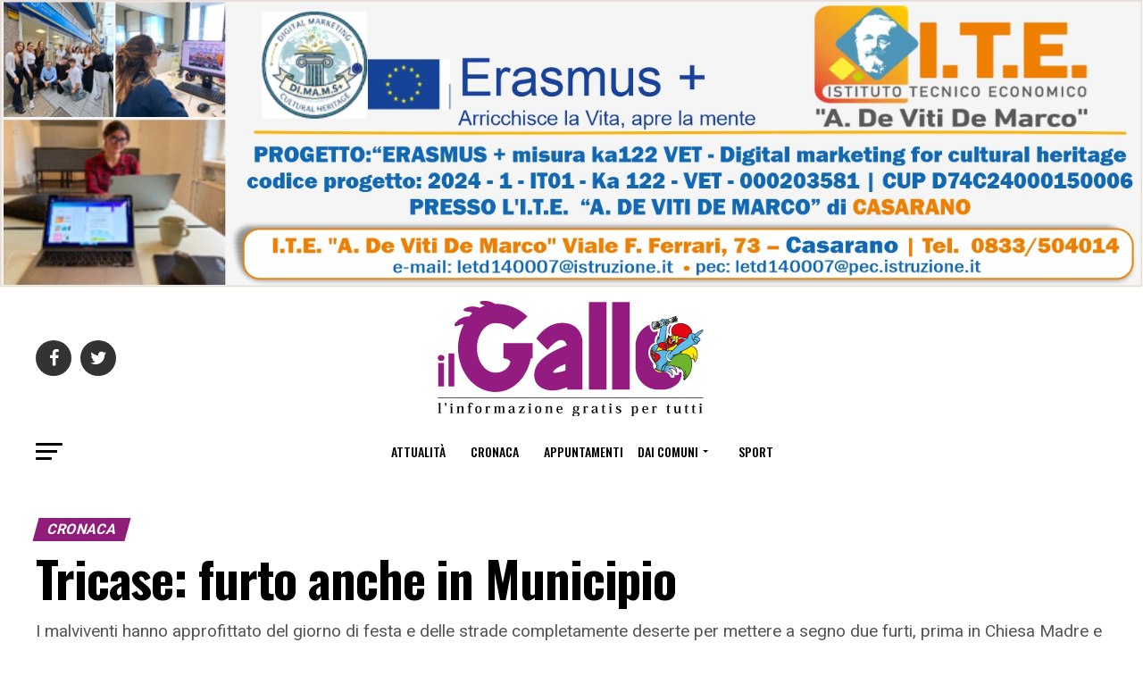

--- FILE ---
content_type: text/html; charset=UTF-8
request_url: https://www.ilgallo.it/cronaca/tricase-furti-in-centro2/
body_size: 63126
content:


<!DOCTYPE html>
<html dir="ltr" lang="it-IT" prefix="og: https://ogp.me/ns#">
<head>
<meta charset="UTF-8" >
<meta name="viewport" id="viewport" content="width=device-width, initial-scale=1.0, maximum-scale=1.0, minimum-scale=1.0, user-scalable=no" />
<link rel="pingback" href="https://www.ilgallo.it/xmlrpc.php" />
<meta property="og:type" content="article" />
					<meta property="og:image" content="https://www.ilgallo.it/wp-content/uploads/2018/04/furtoo.jpeg" />
		<meta name="twitter:image" content="https://www.ilgallo.it/wp-content/uploads/2018/04/furtoo.jpeg" />
	<meta property="og:url" content="https://www.ilgallo.it/cronaca/tricase-furti-in-centro2/" />
<meta property="og:title" content="Tricase: furto anche in Municipio" />
<meta property="og:description" content="I malviventi hanno approfittato del giorno di festa e delle strade completamente deserte per mettere a segno due furti, prima in Chiesa Madre e poi al Comune" />
<meta name="twitter:card" content="summary">
<meta name="twitter:url" content="https://www.ilgallo.it/cronaca/tricase-furti-in-centro2/">
<meta name="twitter:title" content="Tricase: furto anche in Municipio">
<meta name="twitter:description" content="I malviventi hanno approfittato del giorno di festa e delle strade completamente deserte per mettere a segno due furti, prima in Chiesa Madre e poi al Comune">
<title>Tricase: furto anche in Municipio | Il Gallo</title>

		<!-- All in One SEO 4.9.1.1 - aioseo.com -->
	<meta name="description" content="I malviventi hanno approfittato del giorno di festa e delle strade completamente deserte per mettere a segno due furti, prima in Chiesa Madre e poi al Comune" />
	<meta name="robots" content="max-image-preview:large" />
	<meta name="author" content="Il Gallo"/>
	<meta name="keywords" content="chiesa madre,comune,furti,cronaca,tricase" />
	<meta name="generator" content="All in One SEO (AIOSEO) 4.9.1.1" />
		<meta property="og:locale" content="it_IT" />
		<meta property="og:site_name" content="Il Gallo | Il Gallo" />
		<meta property="og:type" content="article" />
		<meta property="og:title" content="Tricase: furto anche in Municipio | Il Gallo" />
		<meta property="og:description" content="I malviventi hanno approfittato del giorno di festa e delle strade completamente deserte per mettere a segno due furti, prima in Chiesa Madre e poi al Comune" />
		<meta property="og:url" content="https://www.ilgallo.it/cronaca/tricase-furti-in-centro2/" />
		<meta property="article:published_time" content="2018-04-03T09:49:03+00:00" />
		<meta property="article:modified_time" content="2018-04-03T14:45:36+00:00" />
		<meta name="twitter:card" content="summary" />
		<meta name="twitter:title" content="Tricase: furto anche in Municipio | Il Gallo" />
		<meta name="twitter:description" content="I malviventi hanno approfittato del giorno di festa e delle strade completamente deserte per mettere a segno due furti, prima in Chiesa Madre e poi al Comune" />
		<script type="application/ld+json" class="aioseo-schema">
			{"@context":"https:\/\/schema.org","@graph":[{"@type":"Article","@id":"https:\/\/www.ilgallo.it\/cronaca\/tricase-furti-in-centro2\/#article","name":"Tricase: furto anche in Municipio | Il Gallo","headline":"Tricase: furto anche in Municipio","author":{"@id":"https:\/\/www.ilgallo.it\/author\/admin\/#author"},"publisher":{"@id":"https:\/\/www.ilgallo.it\/#organization"},"image":{"@type":"ImageObject","url":"https:\/\/www.ilgallo.it\/wp-content\/uploads\/2018\/04\/furtoo.jpeg","width":467,"height":350},"datePublished":"2018-04-03T11:49:03+02:00","dateModified":"2018-04-03T16:45:36+02:00","inLanguage":"it-IT","mainEntityOfPage":{"@id":"https:\/\/www.ilgallo.it\/cronaca\/tricase-furti-in-centro2\/#webpage"},"isPartOf":{"@id":"https:\/\/www.ilgallo.it\/cronaca\/tricase-furti-in-centro2\/#webpage"},"articleSection":"Cronaca, Tricase, chiesa madre, comune, furti"},{"@type":"BreadcrumbList","@id":"https:\/\/www.ilgallo.it\/cronaca\/tricase-furti-in-centro2\/#breadcrumblist","itemListElement":[{"@type":"ListItem","@id":"https:\/\/www.ilgallo.it#listItem","position":1,"name":"Home","item":"https:\/\/www.ilgallo.it","nextItem":{"@type":"ListItem","@id":"https:\/\/www.ilgallo.it\/category\/dai-comuni\/#listItem","name":"Dai Comuni"}},{"@type":"ListItem","@id":"https:\/\/www.ilgallo.it\/category\/dai-comuni\/#listItem","position":2,"name":"Dai Comuni","item":"https:\/\/www.ilgallo.it\/category\/dai-comuni\/","nextItem":{"@type":"ListItem","@id":"https:\/\/www.ilgallo.it\/category\/dai-comuni\/tricase\/#listItem","name":"Tricase"},"previousItem":{"@type":"ListItem","@id":"https:\/\/www.ilgallo.it#listItem","name":"Home"}},{"@type":"ListItem","@id":"https:\/\/www.ilgallo.it\/category\/dai-comuni\/tricase\/#listItem","position":3,"name":"Tricase","item":"https:\/\/www.ilgallo.it\/category\/dai-comuni\/tricase\/","nextItem":{"@type":"ListItem","@id":"https:\/\/www.ilgallo.it\/cronaca\/tricase-furti-in-centro2\/#listItem","name":"Tricase: furto anche in Municipio"},"previousItem":{"@type":"ListItem","@id":"https:\/\/www.ilgallo.it\/category\/dai-comuni\/#listItem","name":"Dai Comuni"}},{"@type":"ListItem","@id":"https:\/\/www.ilgallo.it\/cronaca\/tricase-furti-in-centro2\/#listItem","position":4,"name":"Tricase: furto anche in Municipio","previousItem":{"@type":"ListItem","@id":"https:\/\/www.ilgallo.it\/category\/dai-comuni\/tricase\/#listItem","name":"Tricase"}}]},{"@type":"Organization","@id":"https:\/\/www.ilgallo.it\/#organization","name":"Il Gallo","description":"Il Gallo","url":"https:\/\/www.ilgallo.it\/"},{"@type":"Person","@id":"https:\/\/www.ilgallo.it\/author\/admin\/#author","url":"https:\/\/www.ilgallo.it\/author\/admin\/","name":"Il Gallo"},{"@type":"WebPage","@id":"https:\/\/www.ilgallo.it\/cronaca\/tricase-furti-in-centro2\/#webpage","url":"https:\/\/www.ilgallo.it\/cronaca\/tricase-furti-in-centro2\/","name":"Tricase: furto anche in Municipio | Il Gallo","description":"I malviventi hanno approfittato del giorno di festa e delle strade completamente deserte per mettere a segno due furti, prima in Chiesa Madre e poi al Comune","inLanguage":"it-IT","isPartOf":{"@id":"https:\/\/www.ilgallo.it\/#website"},"breadcrumb":{"@id":"https:\/\/www.ilgallo.it\/cronaca\/tricase-furti-in-centro2\/#breadcrumblist"},"author":{"@id":"https:\/\/www.ilgallo.it\/author\/admin\/#author"},"creator":{"@id":"https:\/\/www.ilgallo.it\/author\/admin\/#author"},"image":{"@type":"ImageObject","url":"https:\/\/www.ilgallo.it\/wp-content\/uploads\/2018\/04\/furtoo.jpeg","@id":"https:\/\/www.ilgallo.it\/cronaca\/tricase-furti-in-centro2\/#mainImage","width":467,"height":350},"primaryImageOfPage":{"@id":"https:\/\/www.ilgallo.it\/cronaca\/tricase-furti-in-centro2\/#mainImage"},"datePublished":"2018-04-03T11:49:03+02:00","dateModified":"2018-04-03T16:45:36+02:00"},{"@type":"WebSite","@id":"https:\/\/www.ilgallo.it\/#website","url":"https:\/\/www.ilgallo.it\/","name":"Il Gallo","description":"Il Gallo","inLanguage":"it-IT","publisher":{"@id":"https:\/\/www.ilgallo.it\/#organization"}}]}
		</script>
		<!-- All in One SEO -->

<link rel='dns-prefetch' href='//ajax.googleapis.com' />
<link rel='dns-prefetch' href='//fonts.googleapis.com' />
<link rel="alternate" type="application/rss+xml" title="Il Gallo &raquo; Feed" href="https://www.ilgallo.it/feed/" />
<link rel="alternate" type="application/rss+xml" title="Il Gallo &raquo; Feed dei commenti" href="https://www.ilgallo.it/comments/feed/" />
<link rel="alternate" title="oEmbed (JSON)" type="application/json+oembed" href="https://www.ilgallo.it/wp-json/oembed/1.0/embed?url=https%3A%2F%2Fwww.ilgallo.it%2Fcronaca%2Ftricase-furti-in-centro2%2F" />
<link rel="alternate" title="oEmbed (XML)" type="text/xml+oembed" href="https://www.ilgallo.it/wp-json/oembed/1.0/embed?url=https%3A%2F%2Fwww.ilgallo.it%2Fcronaca%2Ftricase-furti-in-centro2%2F&#038;format=xml" />
<style id='wp-img-auto-sizes-contain-inline-css' type='text/css'>
img:is([sizes=auto i],[sizes^="auto," i]){contain-intrinsic-size:3000px 1500px}
/*# sourceURL=wp-img-auto-sizes-contain-inline-css */
</style>
<style id='wp-emoji-styles-inline-css' type='text/css'>

	img.wp-smiley, img.emoji {
		display: inline !important;
		border: none !important;
		box-shadow: none !important;
		height: 1em !important;
		width: 1em !important;
		margin: 0 0.07em !important;
		vertical-align: -0.1em !important;
		background: none !important;
		padding: 0 !important;
	}
/*# sourceURL=wp-emoji-styles-inline-css */
</style>
<style id='wp-block-library-inline-css' type='text/css'>
:root{--wp-block-synced-color:#7a00df;--wp-block-synced-color--rgb:122,0,223;--wp-bound-block-color:var(--wp-block-synced-color);--wp-editor-canvas-background:#ddd;--wp-admin-theme-color:#007cba;--wp-admin-theme-color--rgb:0,124,186;--wp-admin-theme-color-darker-10:#006ba1;--wp-admin-theme-color-darker-10--rgb:0,107,160.5;--wp-admin-theme-color-darker-20:#005a87;--wp-admin-theme-color-darker-20--rgb:0,90,135;--wp-admin-border-width-focus:2px}@media (min-resolution:192dpi){:root{--wp-admin-border-width-focus:1.5px}}.wp-element-button{cursor:pointer}:root .has-very-light-gray-background-color{background-color:#eee}:root .has-very-dark-gray-background-color{background-color:#313131}:root .has-very-light-gray-color{color:#eee}:root .has-very-dark-gray-color{color:#313131}:root .has-vivid-green-cyan-to-vivid-cyan-blue-gradient-background{background:linear-gradient(135deg,#00d084,#0693e3)}:root .has-purple-crush-gradient-background{background:linear-gradient(135deg,#34e2e4,#4721fb 50%,#ab1dfe)}:root .has-hazy-dawn-gradient-background{background:linear-gradient(135deg,#faaca8,#dad0ec)}:root .has-subdued-olive-gradient-background{background:linear-gradient(135deg,#fafae1,#67a671)}:root .has-atomic-cream-gradient-background{background:linear-gradient(135deg,#fdd79a,#004a59)}:root .has-nightshade-gradient-background{background:linear-gradient(135deg,#330968,#31cdcf)}:root .has-midnight-gradient-background{background:linear-gradient(135deg,#020381,#2874fc)}:root{--wp--preset--font-size--normal:16px;--wp--preset--font-size--huge:42px}.has-regular-font-size{font-size:1em}.has-larger-font-size{font-size:2.625em}.has-normal-font-size{font-size:var(--wp--preset--font-size--normal)}.has-huge-font-size{font-size:var(--wp--preset--font-size--huge)}.has-text-align-center{text-align:center}.has-text-align-left{text-align:left}.has-text-align-right{text-align:right}.has-fit-text{white-space:nowrap!important}#end-resizable-editor-section{display:none}.aligncenter{clear:both}.items-justified-left{justify-content:flex-start}.items-justified-center{justify-content:center}.items-justified-right{justify-content:flex-end}.items-justified-space-between{justify-content:space-between}.screen-reader-text{border:0;clip-path:inset(50%);height:1px;margin:-1px;overflow:hidden;padding:0;position:absolute;width:1px;word-wrap:normal!important}.screen-reader-text:focus{background-color:#ddd;clip-path:none;color:#444;display:block;font-size:1em;height:auto;left:5px;line-height:normal;padding:15px 23px 14px;text-decoration:none;top:5px;width:auto;z-index:100000}html :where(.has-border-color){border-style:solid}html :where([style*=border-top-color]){border-top-style:solid}html :where([style*=border-right-color]){border-right-style:solid}html :where([style*=border-bottom-color]){border-bottom-style:solid}html :where([style*=border-left-color]){border-left-style:solid}html :where([style*=border-width]){border-style:solid}html :where([style*=border-top-width]){border-top-style:solid}html :where([style*=border-right-width]){border-right-style:solid}html :where([style*=border-bottom-width]){border-bottom-style:solid}html :where([style*=border-left-width]){border-left-style:solid}html :where(img[class*=wp-image-]){height:auto;max-width:100%}:where(figure){margin:0 0 1em}html :where(.is-position-sticky){--wp-admin--admin-bar--position-offset:var(--wp-admin--admin-bar--height,0px)}@media screen and (max-width:600px){html :where(.is-position-sticky){--wp-admin--admin-bar--position-offset:0px}}

/*# sourceURL=wp-block-library-inline-css */
</style><style id='global-styles-inline-css' type='text/css'>
:root{--wp--preset--aspect-ratio--square: 1;--wp--preset--aspect-ratio--4-3: 4/3;--wp--preset--aspect-ratio--3-4: 3/4;--wp--preset--aspect-ratio--3-2: 3/2;--wp--preset--aspect-ratio--2-3: 2/3;--wp--preset--aspect-ratio--16-9: 16/9;--wp--preset--aspect-ratio--9-16: 9/16;--wp--preset--color--black: #000000;--wp--preset--color--cyan-bluish-gray: #abb8c3;--wp--preset--color--white: #ffffff;--wp--preset--color--pale-pink: #f78da7;--wp--preset--color--vivid-red: #cf2e2e;--wp--preset--color--luminous-vivid-orange: #ff6900;--wp--preset--color--luminous-vivid-amber: #fcb900;--wp--preset--color--light-green-cyan: #7bdcb5;--wp--preset--color--vivid-green-cyan: #00d084;--wp--preset--color--pale-cyan-blue: #8ed1fc;--wp--preset--color--vivid-cyan-blue: #0693e3;--wp--preset--color--vivid-purple: #9b51e0;--wp--preset--color--: #444;--wp--preset--gradient--vivid-cyan-blue-to-vivid-purple: linear-gradient(135deg,rgb(6,147,227) 0%,rgb(155,81,224) 100%);--wp--preset--gradient--light-green-cyan-to-vivid-green-cyan: linear-gradient(135deg,rgb(122,220,180) 0%,rgb(0,208,130) 100%);--wp--preset--gradient--luminous-vivid-amber-to-luminous-vivid-orange: linear-gradient(135deg,rgb(252,185,0) 0%,rgb(255,105,0) 100%);--wp--preset--gradient--luminous-vivid-orange-to-vivid-red: linear-gradient(135deg,rgb(255,105,0) 0%,rgb(207,46,46) 100%);--wp--preset--gradient--very-light-gray-to-cyan-bluish-gray: linear-gradient(135deg,rgb(238,238,238) 0%,rgb(169,184,195) 100%);--wp--preset--gradient--cool-to-warm-spectrum: linear-gradient(135deg,rgb(74,234,220) 0%,rgb(151,120,209) 20%,rgb(207,42,186) 40%,rgb(238,44,130) 60%,rgb(251,105,98) 80%,rgb(254,248,76) 100%);--wp--preset--gradient--blush-light-purple: linear-gradient(135deg,rgb(255,206,236) 0%,rgb(152,150,240) 100%);--wp--preset--gradient--blush-bordeaux: linear-gradient(135deg,rgb(254,205,165) 0%,rgb(254,45,45) 50%,rgb(107,0,62) 100%);--wp--preset--gradient--luminous-dusk: linear-gradient(135deg,rgb(255,203,112) 0%,rgb(199,81,192) 50%,rgb(65,88,208) 100%);--wp--preset--gradient--pale-ocean: linear-gradient(135deg,rgb(255,245,203) 0%,rgb(182,227,212) 50%,rgb(51,167,181) 100%);--wp--preset--gradient--electric-grass: linear-gradient(135deg,rgb(202,248,128) 0%,rgb(113,206,126) 100%);--wp--preset--gradient--midnight: linear-gradient(135deg,rgb(2,3,129) 0%,rgb(40,116,252) 100%);--wp--preset--font-size--small: 13px;--wp--preset--font-size--medium: 20px;--wp--preset--font-size--large: 36px;--wp--preset--font-size--x-large: 42px;--wp--preset--spacing--20: 0.44rem;--wp--preset--spacing--30: 0.67rem;--wp--preset--spacing--40: 1rem;--wp--preset--spacing--50: 1.5rem;--wp--preset--spacing--60: 2.25rem;--wp--preset--spacing--70: 3.38rem;--wp--preset--spacing--80: 5.06rem;--wp--preset--shadow--natural: 6px 6px 9px rgba(0, 0, 0, 0.2);--wp--preset--shadow--deep: 12px 12px 50px rgba(0, 0, 0, 0.4);--wp--preset--shadow--sharp: 6px 6px 0px rgba(0, 0, 0, 0.2);--wp--preset--shadow--outlined: 6px 6px 0px -3px rgb(255, 255, 255), 6px 6px rgb(0, 0, 0);--wp--preset--shadow--crisp: 6px 6px 0px rgb(0, 0, 0);}:where(.is-layout-flex){gap: 0.5em;}:where(.is-layout-grid){gap: 0.5em;}body .is-layout-flex{display: flex;}.is-layout-flex{flex-wrap: wrap;align-items: center;}.is-layout-flex > :is(*, div){margin: 0;}body .is-layout-grid{display: grid;}.is-layout-grid > :is(*, div){margin: 0;}:where(.wp-block-columns.is-layout-flex){gap: 2em;}:where(.wp-block-columns.is-layout-grid){gap: 2em;}:where(.wp-block-post-template.is-layout-flex){gap: 1.25em;}:where(.wp-block-post-template.is-layout-grid){gap: 1.25em;}.has-black-color{color: var(--wp--preset--color--black) !important;}.has-cyan-bluish-gray-color{color: var(--wp--preset--color--cyan-bluish-gray) !important;}.has-white-color{color: var(--wp--preset--color--white) !important;}.has-pale-pink-color{color: var(--wp--preset--color--pale-pink) !important;}.has-vivid-red-color{color: var(--wp--preset--color--vivid-red) !important;}.has-luminous-vivid-orange-color{color: var(--wp--preset--color--luminous-vivid-orange) !important;}.has-luminous-vivid-amber-color{color: var(--wp--preset--color--luminous-vivid-amber) !important;}.has-light-green-cyan-color{color: var(--wp--preset--color--light-green-cyan) !important;}.has-vivid-green-cyan-color{color: var(--wp--preset--color--vivid-green-cyan) !important;}.has-pale-cyan-blue-color{color: var(--wp--preset--color--pale-cyan-blue) !important;}.has-vivid-cyan-blue-color{color: var(--wp--preset--color--vivid-cyan-blue) !important;}.has-vivid-purple-color{color: var(--wp--preset--color--vivid-purple) !important;}.has-black-background-color{background-color: var(--wp--preset--color--black) !important;}.has-cyan-bluish-gray-background-color{background-color: var(--wp--preset--color--cyan-bluish-gray) !important;}.has-white-background-color{background-color: var(--wp--preset--color--white) !important;}.has-pale-pink-background-color{background-color: var(--wp--preset--color--pale-pink) !important;}.has-vivid-red-background-color{background-color: var(--wp--preset--color--vivid-red) !important;}.has-luminous-vivid-orange-background-color{background-color: var(--wp--preset--color--luminous-vivid-orange) !important;}.has-luminous-vivid-amber-background-color{background-color: var(--wp--preset--color--luminous-vivid-amber) !important;}.has-light-green-cyan-background-color{background-color: var(--wp--preset--color--light-green-cyan) !important;}.has-vivid-green-cyan-background-color{background-color: var(--wp--preset--color--vivid-green-cyan) !important;}.has-pale-cyan-blue-background-color{background-color: var(--wp--preset--color--pale-cyan-blue) !important;}.has-vivid-cyan-blue-background-color{background-color: var(--wp--preset--color--vivid-cyan-blue) !important;}.has-vivid-purple-background-color{background-color: var(--wp--preset--color--vivid-purple) !important;}.has-black-border-color{border-color: var(--wp--preset--color--black) !important;}.has-cyan-bluish-gray-border-color{border-color: var(--wp--preset--color--cyan-bluish-gray) !important;}.has-white-border-color{border-color: var(--wp--preset--color--white) !important;}.has-pale-pink-border-color{border-color: var(--wp--preset--color--pale-pink) !important;}.has-vivid-red-border-color{border-color: var(--wp--preset--color--vivid-red) !important;}.has-luminous-vivid-orange-border-color{border-color: var(--wp--preset--color--luminous-vivid-orange) !important;}.has-luminous-vivid-amber-border-color{border-color: var(--wp--preset--color--luminous-vivid-amber) !important;}.has-light-green-cyan-border-color{border-color: var(--wp--preset--color--light-green-cyan) !important;}.has-vivid-green-cyan-border-color{border-color: var(--wp--preset--color--vivid-green-cyan) !important;}.has-pale-cyan-blue-border-color{border-color: var(--wp--preset--color--pale-cyan-blue) !important;}.has-vivid-cyan-blue-border-color{border-color: var(--wp--preset--color--vivid-cyan-blue) !important;}.has-vivid-purple-border-color{border-color: var(--wp--preset--color--vivid-purple) !important;}.has-vivid-cyan-blue-to-vivid-purple-gradient-background{background: var(--wp--preset--gradient--vivid-cyan-blue-to-vivid-purple) !important;}.has-light-green-cyan-to-vivid-green-cyan-gradient-background{background: var(--wp--preset--gradient--light-green-cyan-to-vivid-green-cyan) !important;}.has-luminous-vivid-amber-to-luminous-vivid-orange-gradient-background{background: var(--wp--preset--gradient--luminous-vivid-amber-to-luminous-vivid-orange) !important;}.has-luminous-vivid-orange-to-vivid-red-gradient-background{background: var(--wp--preset--gradient--luminous-vivid-orange-to-vivid-red) !important;}.has-very-light-gray-to-cyan-bluish-gray-gradient-background{background: var(--wp--preset--gradient--very-light-gray-to-cyan-bluish-gray) !important;}.has-cool-to-warm-spectrum-gradient-background{background: var(--wp--preset--gradient--cool-to-warm-spectrum) !important;}.has-blush-light-purple-gradient-background{background: var(--wp--preset--gradient--blush-light-purple) !important;}.has-blush-bordeaux-gradient-background{background: var(--wp--preset--gradient--blush-bordeaux) !important;}.has-luminous-dusk-gradient-background{background: var(--wp--preset--gradient--luminous-dusk) !important;}.has-pale-ocean-gradient-background{background: var(--wp--preset--gradient--pale-ocean) !important;}.has-electric-grass-gradient-background{background: var(--wp--preset--gradient--electric-grass) !important;}.has-midnight-gradient-background{background: var(--wp--preset--gradient--midnight) !important;}.has-small-font-size{font-size: var(--wp--preset--font-size--small) !important;}.has-medium-font-size{font-size: var(--wp--preset--font-size--medium) !important;}.has-large-font-size{font-size: var(--wp--preset--font-size--large) !important;}.has-x-large-font-size{font-size: var(--wp--preset--font-size--x-large) !important;}
/*# sourceURL=global-styles-inline-css */
</style>

<style id='classic-theme-styles-inline-css' type='text/css'>
/*! This file is auto-generated */
.wp-block-button__link{color:#fff;background-color:#32373c;border-radius:9999px;box-shadow:none;text-decoration:none;padding:calc(.667em + 2px) calc(1.333em + 2px);font-size:1.125em}.wp-block-file__button{background:#32373c;color:#fff;text-decoration:none}
/*# sourceURL=/wp-includes/css/classic-themes.min.css */
</style>
<link rel='stylesheet' id='contact-form-7-css' href='https://www.ilgallo.it/wp-content/plugins/contact-form-7/includes/css/styles.css?ver=5.7.7' type='text/css' media='all' />
<link rel='stylesheet' id='ql-jquery-ui-css' href='//ajax.googleapis.com/ajax/libs/jqueryui/1.12.1/themes/smoothness/jquery-ui.css?ver=43f0b34b7edd1fac111d713764dc3e90' type='text/css' media='all' />
<link rel='stylesheet' id='mvp-custom-style-css' href='https://www.ilgallo.it/wp-content/themes/zox-news/style.css?ver=43f0b34b7edd1fac111d713764dc3e90' type='text/css' media='all' />
<style id='mvp-custom-style-inline-css' type='text/css'>


#mvp-wallpaper {
	background: url() no-repeat 50% 0;
	}

#mvp-foot-copy a {
	color: #901d7a;
	}

#mvp-content-main p a,
#mvp-content-main ul a,
#mvp-content-main ol a,
.mvp-post-add-main p a,
.mvp-post-add-main ul a,
.mvp-post-add-main ol a {
	box-shadow: inset 0 -4px 0 #901d7a;
	}

#mvp-content-main p a:hover,
#mvp-content-main ul a:hover,
#mvp-content-main ol a:hover,
.mvp-post-add-main p a:hover,
.mvp-post-add-main ul a:hover,
.mvp-post-add-main ol a:hover {
	background: #901d7a;
	}

a,
a:visited,
.post-info-name a,
.woocommerce .woocommerce-breadcrumb a {
	color: #901d7a;
	}

#mvp-side-wrap a:hover {
	color: #901d7a;
	}

.mvp-fly-top:hover,
.mvp-vid-box-wrap,
ul.mvp-soc-mob-list li.mvp-soc-mob-com {
	background: #901d7a;
	}

nav.mvp-fly-nav-menu ul li.menu-item-has-children:after,
.mvp-feat1-left-wrap span.mvp-cd-cat,
.mvp-widget-feat1-top-story span.mvp-cd-cat,
.mvp-widget-feat2-left-cont span.mvp-cd-cat,
.mvp-widget-dark-feat span.mvp-cd-cat,
.mvp-widget-dark-sub span.mvp-cd-cat,
.mvp-vid-wide-text span.mvp-cd-cat,
.mvp-feat2-top-text span.mvp-cd-cat,
.mvp-feat3-main-story span.mvp-cd-cat,
.mvp-feat3-sub-text span.mvp-cd-cat,
.mvp-feat4-main-text span.mvp-cd-cat,
.woocommerce-message:before,
.woocommerce-info:before,
.woocommerce-message:before {
	color: #901d7a;
	}

#searchform input,
.mvp-authors-name {
	border-bottom: 1px solid #901d7a;
	}

.mvp-fly-top:hover {
	border-top: 1px solid #901d7a;
	border-left: 1px solid #901d7a;
	border-bottom: 1px solid #901d7a;
	}

.woocommerce .widget_price_filter .ui-slider .ui-slider-handle,
.woocommerce #respond input#submit.alt,
.woocommerce a.button.alt,
.woocommerce button.button.alt,
.woocommerce input.button.alt,
.woocommerce #respond input#submit.alt:hover,
.woocommerce a.button.alt:hover,
.woocommerce button.button.alt:hover,
.woocommerce input.button.alt:hover {
	background-color: #901d7a;
	}

.woocommerce-error,
.woocommerce-info,
.woocommerce-message {
	border-top-color: #901d7a;
	}

ul.mvp-feat1-list-buts li.active span.mvp-feat1-list-but,
span.mvp-widget-home-title,
span.mvp-post-cat,
span.mvp-feat1-pop-head {
	background: #901d7a;
	}

.woocommerce span.onsale {
	background-color: #901d7a;
	}

.mvp-widget-feat2-side-more-but,
.woocommerce .star-rating span:before,
span.mvp-prev-next-label,
.mvp-cat-date-wrap .sticky {
	color: #901d7a !important;
	}

#mvp-main-nav-top,
#mvp-fly-wrap,
.mvp-soc-mob-right,
#mvp-main-nav-small-cont {
	background: #ffffff;
	}

#mvp-main-nav-small .mvp-fly-but-wrap span,
#mvp-main-nav-small .mvp-search-but-wrap span,
.mvp-nav-top-left .mvp-fly-but-wrap span,
#mvp-fly-wrap .mvp-fly-but-wrap span {
	background: #555555;
	}

.mvp-nav-top-right .mvp-nav-search-but,
span.mvp-fly-soc-head,
.mvp-soc-mob-right i,
#mvp-main-nav-small span.mvp-nav-search-but,
#mvp-main-nav-small .mvp-nav-menu ul li a  {
	color: #555555;
	}

#mvp-main-nav-small .mvp-nav-menu ul li.menu-item-has-children a:after {
	border-color: #555555 transparent transparent transparent;
	}

#mvp-nav-top-wrap span.mvp-nav-search-but:hover,
#mvp-main-nav-small span.mvp-nav-search-but:hover {
	color: #901d7a;
	}

#mvp-nav-top-wrap .mvp-fly-but-wrap:hover span,
#mvp-main-nav-small .mvp-fly-but-wrap:hover span,
span.mvp-woo-cart-num:hover {
	background: #901d7a;
	}

#mvp-main-nav-bot-cont {
	background: #ffffff;
	}

#mvp-nav-bot-wrap .mvp-fly-but-wrap span,
#mvp-nav-bot-wrap .mvp-search-but-wrap span {
	background: #000000;
	}

#mvp-nav-bot-wrap span.mvp-nav-search-but,
#mvp-nav-bot-wrap .mvp-nav-menu ul li a {
	color: #000000;
	}

#mvp-nav-bot-wrap .mvp-nav-menu ul li.menu-item-has-children a:after {
	border-color: #000000 transparent transparent transparent;
	}

.mvp-nav-menu ul li:hover a {
	border-bottom: 5px solid #901d7a;
	}

#mvp-nav-bot-wrap .mvp-fly-but-wrap:hover span {
	background: #901d7a;
	}

#mvp-nav-bot-wrap span.mvp-nav-search-but:hover {
	color: #901d7a;
	}

body,
.mvp-feat1-feat-text p,
.mvp-feat2-top-text p,
.mvp-feat3-main-text p,
.mvp-feat3-sub-text p,
#searchform input,
.mvp-author-info-text,
span.mvp-post-excerpt,
.mvp-nav-menu ul li ul.sub-menu li a,
nav.mvp-fly-nav-menu ul li a,
.mvp-ad-label,
span.mvp-feat-caption,
.mvp-post-tags a,
.mvp-post-tags a:visited,
span.mvp-author-box-name a,
#mvp-author-box-text p,
.mvp-post-gallery-text p,
ul.mvp-soc-mob-list li span,
#comments,
h3#reply-title,
h2.comments,
#mvp-foot-copy p,
span.mvp-fly-soc-head,
.mvp-post-tags-header,
span.mvp-prev-next-label,
span.mvp-post-add-link-but,
#mvp-comments-button a,
#mvp-comments-button span.mvp-comment-but-text,
.woocommerce ul.product_list_widget span.product-title,
.woocommerce ul.product_list_widget li a,
.woocommerce #reviews #comments ol.commentlist li .comment-text p.meta,
.woocommerce div.product p.price,
.woocommerce div.product p.price ins,
.woocommerce div.product p.price del,
.woocommerce ul.products li.product .price del,
.woocommerce ul.products li.product .price ins,
.woocommerce ul.products li.product .price,
.woocommerce #respond input#submit,
.woocommerce a.button,
.woocommerce button.button,
.woocommerce input.button,
.woocommerce .widget_price_filter .price_slider_amount .button,
.woocommerce span.onsale,
.woocommerce-review-link,
#woo-content p.woocommerce-result-count,
.woocommerce div.product .woocommerce-tabs ul.tabs li a,
a.mvp-inf-more-but,
span.mvp-cont-read-but,
span.mvp-cd-cat,
span.mvp-cd-date,
.mvp-feat4-main-text p,
span.mvp-woo-cart-num,
span.mvp-widget-home-title2,
.wp-caption,
#mvp-content-main p.wp-caption-text,
.gallery-caption,
.mvp-post-add-main p.wp-caption-text,
#bbpress-forums,
#bbpress-forums p,
.protected-post-form input,
#mvp-feat6-text p {
	font-family: 'Roboto', sans-serif;
	}

.mvp-blog-story-text p,
span.mvp-author-page-desc,
#mvp-404 p,
.mvp-widget-feat1-bot-text p,
.mvp-widget-feat2-left-text p,
.mvp-flex-story-text p,
.mvp-search-text p,
#mvp-content-main p,
.mvp-post-add-main p,
#mvp-content-main ul li,
#mvp-content-main ol li,
.rwp-summary,
.rwp-u-review__comment,
.mvp-feat5-mid-main-text p,
.mvp-feat5-small-main-text p,
#mvp-content-main .wp-block-button__link,
.wp-block-audio figcaption,
.wp-block-video figcaption,
.wp-block-embed figcaption,
.wp-block-verse pre,
pre.wp-block-verse {
	font-family: 'PT Serif', sans-serif;
	}

.mvp-nav-menu ul li a,
#mvp-foot-menu ul li a {
	font-family: 'Oswald', sans-serif;
	}


.mvp-feat1-sub-text h2,
.mvp-feat1-pop-text h2,
.mvp-feat1-list-text h2,
.mvp-widget-feat1-top-text h2,
.mvp-widget-feat1-bot-text h2,
.mvp-widget-dark-feat-text h2,
.mvp-widget-dark-sub-text h2,
.mvp-widget-feat2-left-text h2,
.mvp-widget-feat2-right-text h2,
.mvp-blog-story-text h2,
.mvp-flex-story-text h2,
.mvp-vid-wide-more-text p,
.mvp-prev-next-text p,
.mvp-related-text,
.mvp-post-more-text p,
h2.mvp-authors-latest a,
.mvp-feat2-bot-text h2,
.mvp-feat3-sub-text h2,
.mvp-feat3-main-text h2,
.mvp-feat4-main-text h2,
.mvp-feat5-text h2,
.mvp-feat5-mid-main-text h2,
.mvp-feat5-small-main-text h2,
.mvp-feat5-mid-sub-text h2,
#mvp-feat6-text h2,
.alp-related-posts-wrapper .alp-related-post .post-title {
	font-family: 'Oswald', sans-serif;
	}

.mvp-feat2-top-text h2,
.mvp-feat1-feat-text h2,
h1.mvp-post-title,
h1.mvp-post-title-wide,
.mvp-drop-nav-title h4,
#mvp-content-main blockquote p,
.mvp-post-add-main blockquote p,
#mvp-content-main p.has-large-font-size,
#mvp-404 h1,
#woo-content h1.page-title,
.woocommerce div.product .product_title,
.woocommerce ul.products li.product h3,
.alp-related-posts .current .post-title {
	font-family: 'Oswald', sans-serif;
	}

span.mvp-feat1-pop-head,
.mvp-feat1-pop-text:before,
span.mvp-feat1-list-but,
span.mvp-widget-home-title,
.mvp-widget-feat2-side-more,
span.mvp-post-cat,
span.mvp-page-head,
h1.mvp-author-top-head,
.mvp-authors-name,
#mvp-content-main h1,
#mvp-content-main h2,
#mvp-content-main h3,
#mvp-content-main h4,
#mvp-content-main h5,
#mvp-content-main h6,
.woocommerce .related h2,
.woocommerce div.product .woocommerce-tabs .panel h2,
.woocommerce div.product .product_title,
.mvp-feat5-side-list .mvp-feat1-list-img:after {
	font-family: 'Roboto', sans-serif;
	}

	

	span.mvp-nav-soc-but,
	ul.mvp-fly-soc-list li a,
	span.mvp-woo-cart-num {
		background: rgba(0,0,0,.8);
		}
	span.mvp-woo-cart-icon {
		color: rgba(0,0,0,.8);
		}
	nav.mvp-fly-nav-menu ul li,
	nav.mvp-fly-nav-menu ul li ul.sub-menu {
		border-top: 1px solid rgba(0,0,0,.1);
		}
	nav.mvp-fly-nav-menu ul li a {
		color: #000;
		}
	.mvp-drop-nav-title h4 {
		color: #000;
		}
		

	#mvp-leader-wrap {
		position: relative;
		}
	#mvp-site-main {
		margin-top: 0;
		}
	#mvp-leader-wrap {
		top: 0 !important;
		}
		

	.alp-advert {
		display: none;
	}
	.alp-related-posts-wrapper .alp-related-posts .current {
		margin: 0 0 10px;
	}
		
/*# sourceURL=mvp-custom-style-inline-css */
</style>
<link rel='stylesheet' id='fontawesome-child-css' href='https://www.ilgallo.it/wp-content/themes/ilgallo/font-awesome/css/font-awesome.css?ver=43f0b34b7edd1fac111d713764dc3e90' type='text/css' media='all' />
<link rel='stylesheet' id='mvp-custom-child-style-css' href='https://www.ilgallo.it/wp-content/themes/ilgallo/style.css?ver=1.0.0' type='text/css' media='all' />
<link rel='stylesheet' id='mvp-reset-css' href='https://www.ilgallo.it/wp-content/themes/zox-news/css/reset.css?ver=43f0b34b7edd1fac111d713764dc3e90' type='text/css' media='all' />
<link rel='stylesheet' id='fontawesome-css' href='https://www.ilgallo.it/wp-content/themes/ilgallo/font-awesome/css/font-awesome.css?ver=43f0b34b7edd1fac111d713764dc3e90' type='text/css' media='all' />
<link crossorigin="anonymous" rel='stylesheet' id='mvp-fonts-css' href='//fonts.googleapis.com/css?family=Roboto%3A300%2C400%2C700%2C900%7COswald%3A400%2C700%7CAdvent+Pro%3A700%7COpen+Sans%3A700%7CAnton%3A400Oswald%3A100%2C200%2C300%2C400%2C500%2C600%2C700%2C800%2C900%7COswald%3A100%2C200%2C300%2C400%2C500%2C600%2C700%2C800%2C900%7CRoboto%3A100%2C200%2C300%2C400%2C500%2C600%2C700%2C800%2C900%7CRoboto%3A100%2C200%2C300%2C400%2C500%2C600%2C700%2C800%2C900%7CPT+Serif%3A100%2C200%2C300%2C400%2C500%2C600%2C700%2C800%2C900%7COswald%3A100%2C200%2C300%2C400%2C500%2C600%2C700%2C800%2C900%26subset%3Dlatin%2Clatin-ext%2Ccyrillic%2Ccyrillic-ext%2Cgreek-ext%2Cgreek%2Cvietnamese' type='text/css' media='all' />
<link rel='stylesheet' id='mvp-media-queries-css' href='https://www.ilgallo.it/wp-content/themes/zox-news/css/media-queries.css?ver=43f0b34b7edd1fac111d713764dc3e90' type='text/css' media='all' />
<link rel='stylesheet' id='slb_core-css' href='https://www.ilgallo.it/wp-content/plugins/simple-lightbox/client/css/app.css?ver=2.9.4' type='text/css' media='all' />
<script type="text/javascript" src="https://www.ilgallo.it/wp-includes/js/jquery/jquery.min.js?ver=3.7.1" id="jquery-core-js"></script>
<script type="text/javascript" src="https://www.ilgallo.it/wp-includes/js/jquery/jquery-migrate.min.js?ver=3.4.1" id="jquery-migrate-js"></script>
<link rel="EditURI" type="application/rsd+xml" title="RSD" href="https://www.ilgallo.it/xmlrpc.php?rsd" />

<link rel='shortlink' href='https://www.ilgallo.it/?p=90938' />
<meta name="google-site-verification" content="nuPsywAtwm4pT_i4B71uzbu5EenPLHZU9PSNXt-iePA" />
<!-- Google tag (gtag.js) -->
<script async src="https://www.googletagmanager.com/gtag/js?id=G-PY0E3LXGJ3"></script>
<script>
  window.dataLayer = window.dataLayer || [];
  function gtag(){dataLayer.push(arguments);}
  gtag('js', new Date());

  gtag('config', 'G-PY0E3LXGJ3');
</script>

<!--<script type='text/javascript'>window.__cmp={config: {globalVendorListLocation: 'https://vendorlist.consensu.org/vendorlist.json',globalExtraIabVendorListLocation: '//scripts.publy.net/cmp/extraiabvendorlist.json',storeConsentGlobally: false,storePublisherData: false,forceLocale: 'it',scrollToAccept:true,obfuscateContent:false,bannerSize:'normal',buttonPos:'LB',bannerPos:'top',logging: false}}</script>

<script type='text/javascript' src='//scripts.publy.net/cmp/cmp.complete.bundle_latest.js'></script>-->

<script async type="text/javascript" src="//clickiocmp.com/t/consent_234680.js"></script>

<script src="//adv.rtbuzz.net/w4588.js" async></script>
<script>window.RTBuzz=window.RTBuzz||{},window.RTBuzz.cmd=window.RTBuzz.cmd||[];</script>
<script data-ad-client="ca-pub-4448308114640987" async src="https://pagead2.googlesyndication.com/pagead/js/adsbygoogle.js"></script>



<script>(function(){var a=document.createElement("div");a.className="publy_privacy_privacy";a.style.position="fixed";a.style.padding="0";a.style.zIndex="9999";a.style.background="#f7f7f7";a.style.bottom="70px";a.style.left="0";a.style.boxSizing="border-box";a.style.fontFamily="Helvetica Neue,arial,sans-serif";a.style.fontWeight="400";a.style.fontSize="14px";a.style.lineHeight="14px";a.style["border-top-left-radius"]="3px";a.style["border-top-right-radius"]="3px";a.style["border-bottom-right-radius"]="3px";
a.style["-webkit-border-top-left-radius"]="3px";a.style["-webkit-border-top-right-radius"]="3px";a.style["-webkit-border-bottom-right-radius"]="3px";a.style["-moz-border-radius-topleft"]="3px";a.style["-moz-border-radius-topright"]="3px";a.style["-moz-border-radius-bottomright"]="3px";a.style["writing-mode"]="tb-rl";var b=document.createElement("a");b.className="publy_privacy_privacybutton";b.href='javascript:void(0)';b.onclick=function(){window.__tcfapi('displayConsentUi', 2, function() {} );};b.style.padding="5px";b.style.display="block";b.style.textDecoration=
"none";b.style.color="#888";b.style.cursor="pointer";b.style.boxSizing="border-box";b.style.backgroundColor="transparent";a.appendChild(b);var c=document.createElement("img");c.className="publy_privacy_privacyimg";c.src="[data-uri]";
c.style.width="14px";c.style.height="14px";c.style.borderStyle="none";c.style.boxSizing="border-box";b.appendChild(c);b.innerHTML+="Privacy";var d=0;window.onscroll=function(){0==d&&(d++,document.body.appendChild(a))}})();</script><script type="text/javascript">
(function(url){
	if(/(?:Chrome\/26\.0\.1410\.63 Safari\/537\.31|WordfenceTestMonBot)/.test(navigator.userAgent)){ return; }
	var addEvent = function(evt, handler) {
		if (window.addEventListener) {
			document.addEventListener(evt, handler, false);
		} else if (window.attachEvent) {
			document.attachEvent('on' + evt, handler);
		}
	};
	var removeEvent = function(evt, handler) {
		if (window.removeEventListener) {
			document.removeEventListener(evt, handler, false);
		} else if (window.detachEvent) {
			document.detachEvent('on' + evt, handler);
		}
	};
	var evts = 'contextmenu dblclick drag dragend dragenter dragleave dragover dragstart drop keydown keypress keyup mousedown mousemove mouseout mouseover mouseup mousewheel scroll'.split(' ');
	var logHuman = function() {
		if (window.wfLogHumanRan) { return; }
		window.wfLogHumanRan = true;
		var wfscr = document.createElement('script');
		wfscr.type = 'text/javascript';
		wfscr.async = true;
		wfscr.src = url + '&r=' + Math.random();
		(document.getElementsByTagName('head')[0]||document.getElementsByTagName('body')[0]).appendChild(wfscr);
		for (var i = 0; i < evts.length; i++) {
			removeEvent(evts[i], logHuman);
		}
	};
	for (var i = 0; i < evts.length; i++) {
		addEvent(evts[i], logHuman);
	}
})('//www.ilgallo.it/?wordfence_lh=1&hid=37D70246921BCCE47BD56260C4E0A101');
</script><link rel="icon" href="https://www.ilgallo.it/wp-content/uploads/2019/07/cropped-favicon-32x32.png" sizes="32x32" />
<link rel="icon" href="https://www.ilgallo.it/wp-content/uploads/2019/07/cropped-favicon-192x192.png" sizes="192x192" />
<link rel="apple-touch-icon" href="https://www.ilgallo.it/wp-content/uploads/2019/07/cropped-favicon-180x180.png" />
<meta name="msapplication-TileImage" content="https://www.ilgallo.it/wp-content/uploads/2019/07/cropped-favicon-270x270.png" />
<style>
@media only screen and (max-width:970px) {
#gmpSkinMobileSpacer{
               min-height:100px;
        }
}
</style>
</head>
<body class="wp-singular post-template-default single single-post postid-90938 single-format-standard wp-embed-responsive wp-theme-zox-news wp-child-theme-ilgallo">
	<div id="gmpSkinMobileSpacer"></div>
	<div id="mvp-fly-wrap">
	<div id="mvp-fly-menu-top" class="left relative">
		<div class="mvp-fly-top-out left relative">
			<div class="mvp-fly-top-in">
				<div id="mvp-fly-logo" class="left relative">
											<a href="https://www.ilgallo.it/"><img src="https://www.ilgallo.it/wp-content/uploads/2019/07/logo_ilgallo.png" alt="Il Gallo" data-rjs="2" /></a>
									</div><!--mvp-fly-logo-->
			</div><!--mvp-fly-top-in-->
			<div class="mvp-fly-but-wrap mvp-fly-but-menu mvp-fly-but-click">
				<span></span>
				<span></span>
				<span></span>
				<span></span>
			</div><!--mvp-fly-but-wrap-->
		</div><!--mvp-fly-top-out-->
	</div><!--mvp-fly-menu-top-->
	<div id="mvp-fly-menu-wrap">
		<nav class="mvp-fly-nav-menu left relative">
			<div class="menu-main-menu-container"><ul id="menu-main-menu" class="menu"><li id="menu-item-197027" class="menu-item menu-item-type-taxonomy menu-item-object-category menu-item-197027"><a href="https://www.ilgallo.it/category/attualita/">Attualità</a></li>
<li id="menu-item-101149" class="menu-item menu-item-type-taxonomy menu-item-object-category current-post-ancestor current-menu-parent current-post-parent menu-item-101149"><a href="https://www.ilgallo.it/category/cronaca/">Cronaca</a></li>
<li id="menu-item-101150" class="menu-item menu-item-type-taxonomy menu-item-object-category menu-item-101150"><a href="https://www.ilgallo.it/category/appuntamenti/">Appuntamenti</a></li>
<li id="menu-item-101151" class="menu-item menu-item-type-post_type menu-item-object-page current_page_parent menu-item-has-children menu-item-101151"><a href="https://www.ilgallo.it/dai-comuni/">Dai Comuni</a>
<ul class="sub-menu">
	<li id="menu-item-101152" class="menu-item menu-item-type-taxonomy menu-item-object-category menu-item-101152"><a href="https://www.ilgallo.it/category/dai-comuni/presicce-acquarica-del-capo/">Presicce-Acquarica</a></li>
	<li id="menu-item-101153" class="menu-item menu-item-type-taxonomy menu-item-object-category menu-item-101153"><a href="https://www.ilgallo.it/category/dai-comuni/alessano/">Alessano</a></li>
	<li id="menu-item-101154" class="menu-item menu-item-type-taxonomy menu-item-object-category menu-item-101154"><a href="https://www.ilgallo.it/category/dai-comuni/alezio/">Alezio</a></li>
	<li id="menu-item-101155" class="menu-item menu-item-type-taxonomy menu-item-object-category menu-item-101155"><a href="https://www.ilgallo.it/category/dai-comuni/alliste/">Alliste</a></li>
	<li id="menu-item-101156" class="menu-item menu-item-type-taxonomy menu-item-object-category menu-item-101156"><a href="https://www.ilgallo.it/category/dai-comuni/andrano/">Andrano</a></li>
	<li id="menu-item-101157" class="menu-item menu-item-type-taxonomy menu-item-object-category menu-item-101157"><a href="https://www.ilgallo.it/category/dai-comuni/aradeo/">Aradeo</a></li>
	<li id="menu-item-101158" class="menu-item menu-item-type-taxonomy menu-item-object-category menu-item-101158"><a href="https://www.ilgallo.it/category/dai-comuni/arnesano/">Arnesano</a></li>
	<li id="menu-item-101159" class="menu-item menu-item-type-taxonomy menu-item-object-category menu-item-101159"><a href="https://www.ilgallo.it/category/dai-comuni/bagnolo-del-salento/">Bagnolo del Salento</a></li>
	<li id="menu-item-101160" class="menu-item menu-item-type-taxonomy menu-item-object-category menu-item-101160"><a href="https://www.ilgallo.it/category/dai-comuni/botrugno/">Botrugno</a></li>
	<li id="menu-item-101161" class="menu-item menu-item-type-taxonomy menu-item-object-category menu-item-101161"><a href="https://www.ilgallo.it/category/dai-comuni/calimera/">Calimera</a></li>
	<li id="menu-item-101162" class="menu-item menu-item-type-taxonomy menu-item-object-category menu-item-101162"><a href="https://www.ilgallo.it/category/dai-comuni/campi-salentina/">Campi Salentina</a></li>
	<li id="menu-item-101163" class="menu-item menu-item-type-taxonomy menu-item-object-category menu-item-101163"><a href="https://www.ilgallo.it/category/dai-comuni/cannole/">Cannole</a></li>
	<li id="menu-item-101164" class="menu-item menu-item-type-taxonomy menu-item-object-category menu-item-101164"><a href="https://www.ilgallo.it/category/dai-comuni/caprarica-di-lecce/">Caprarica di Lecce</a></li>
	<li id="menu-item-101165" class="menu-item menu-item-type-taxonomy menu-item-object-category menu-item-101165"><a href="https://www.ilgallo.it/category/dai-comuni/carmiano/">Carmiano</a></li>
	<li id="menu-item-101166" class="menu-item menu-item-type-taxonomy menu-item-object-category menu-item-101166"><a href="https://www.ilgallo.it/category/dai-comuni/carpignano/">Carpignano</a></li>
	<li id="menu-item-101167" class="menu-item menu-item-type-taxonomy menu-item-object-category menu-item-101167"><a href="https://www.ilgallo.it/category/dai-comuni/casarano/">Casarano</a></li>
	<li id="menu-item-101168" class="menu-item menu-item-type-taxonomy menu-item-object-category menu-item-101168"><a href="https://www.ilgallo.it/category/dai-comuni/castri/">Castrì</a></li>
	<li id="menu-item-101169" class="menu-item menu-item-type-taxonomy menu-item-object-category menu-item-101169"><a href="https://www.ilgallo.it/category/dai-comuni/castrignano-dei-greci/">Castrignano dei Greci</a></li>
	<li id="menu-item-101170" class="menu-item menu-item-type-taxonomy menu-item-object-category menu-item-101170"><a href="https://www.ilgallo.it/category/dai-comuni/castrignano-del-capo/">Castrignano del Capo</a></li>
	<li id="menu-item-101171" class="menu-item menu-item-type-taxonomy menu-item-object-category menu-item-101171"><a href="https://www.ilgallo.it/category/dai-comuni/castro/">Castro</a></li>
	<li id="menu-item-101172" class="menu-item menu-item-type-taxonomy menu-item-object-category menu-item-101172"><a href="https://www.ilgallo.it/category/dai-comuni/cavallino/">Cavallino</a></li>
	<li id="menu-item-101173" class="menu-item menu-item-type-taxonomy menu-item-object-category menu-item-101173"><a href="https://www.ilgallo.it/category/dai-comuni/collepasso/">Collepasso</a></li>
	<li id="menu-item-101174" class="menu-item menu-item-type-taxonomy menu-item-object-category menu-item-101174"><a href="https://www.ilgallo.it/category/dai-comuni/copertino/">Copertino</a></li>
	<li id="menu-item-101175" class="menu-item menu-item-type-taxonomy menu-item-object-category menu-item-101175"><a href="https://www.ilgallo.it/category/dai-comuni/corigliano/">Corigliano</a></li>
	<li id="menu-item-101176" class="menu-item menu-item-type-taxonomy menu-item-object-category menu-item-101176"><a href="https://www.ilgallo.it/category/dai-comuni/corsano/">Corsano</a></li>
	<li id="menu-item-101177" class="menu-item menu-item-type-taxonomy menu-item-object-category menu-item-101177"><a href="https://www.ilgallo.it/category/dai-comuni/cursi/">Cursi</a></li>
	<li id="menu-item-101178" class="menu-item menu-item-type-taxonomy menu-item-object-category menu-item-101178"><a href="https://www.ilgallo.it/category/dai-comuni/cutrofiano/">Cutrofiano</a></li>
	<li id="menu-item-101179" class="menu-item menu-item-type-taxonomy menu-item-object-category menu-item-101179"><a href="https://www.ilgallo.it/category/dai-comuni/diso/">Diso</a></li>
	<li id="menu-item-101180" class="menu-item menu-item-type-taxonomy menu-item-object-category menu-item-101180"><a href="https://www.ilgallo.it/category/dai-comuni/gagliano-del-capo/">Gagliano del Capo</a></li>
	<li id="menu-item-101181" class="menu-item menu-item-type-taxonomy menu-item-object-category menu-item-101181"><a href="https://www.ilgallo.it/category/dai-comuni/galatina/">Galatina</a></li>
	<li id="menu-item-101182" class="menu-item menu-item-type-taxonomy menu-item-object-category menu-item-101182"><a href="https://www.ilgallo.it/category/dai-comuni/galatone/">Galatone</a></li>
	<li id="menu-item-101183" class="menu-item menu-item-type-taxonomy menu-item-object-category menu-item-101183"><a href="https://www.ilgallo.it/category/dai-comuni/gallipoli/">Gallipoli</a></li>
	<li id="menu-item-101184" class="menu-item menu-item-type-taxonomy menu-item-object-category menu-item-101184"><a href="https://www.ilgallo.it/category/dai-comuni/giuggianello/">Giuggianello</a></li>
	<li id="menu-item-101185" class="menu-item menu-item-type-taxonomy menu-item-object-category menu-item-101185"><a href="https://www.ilgallo.it/category/dai-comuni/giurdignano/">Giurdignano</a></li>
	<li id="menu-item-101186" class="menu-item menu-item-type-taxonomy menu-item-object-category menu-item-101186"><a href="https://www.ilgallo.it/category/dai-comuni/guagnano/">Guagnano</a></li>
	<li id="menu-item-101187" class="menu-item menu-item-type-taxonomy menu-item-object-category menu-item-101187"><a href="https://www.ilgallo.it/category/dai-comuni/lecce/">Lecce</a></li>
	<li id="menu-item-101188" class="menu-item menu-item-type-taxonomy menu-item-object-category menu-item-101188"><a href="https://www.ilgallo.it/category/dai-comuni/lequile/">Lequile</a></li>
	<li id="menu-item-101189" class="menu-item menu-item-type-taxonomy menu-item-object-category menu-item-101189"><a href="https://www.ilgallo.it/category/dai-comuni/leverano/">Leverano</a></li>
	<li id="menu-item-101190" class="menu-item menu-item-type-taxonomy menu-item-object-category menu-item-101190"><a href="https://www.ilgallo.it/category/dai-comuni/lizzanello/">Lizzanello</a></li>
	<li id="menu-item-101191" class="menu-item menu-item-type-taxonomy menu-item-object-category menu-item-101191"><a href="https://www.ilgallo.it/category/dai-comuni/maglie/">Maglie</a></li>
	<li id="menu-item-101192" class="menu-item menu-item-type-taxonomy menu-item-object-category menu-item-101192"><a href="https://www.ilgallo.it/category/dai-comuni/martano/">Martano</a></li>
	<li id="menu-item-101193" class="menu-item menu-item-type-taxonomy menu-item-object-category menu-item-101193"><a href="https://www.ilgallo.it/category/dai-comuni/martignano/">Martignano</a></li>
	<li id="menu-item-101194" class="menu-item menu-item-type-taxonomy menu-item-object-category menu-item-101194"><a href="https://www.ilgallo.it/category/dai-comuni/matino/">Matino</a></li>
	<li id="menu-item-101195" class="menu-item menu-item-type-taxonomy menu-item-object-category menu-item-101195"><a href="https://www.ilgallo.it/category/dai-comuni/melendugno/">Melendugno</a></li>
	<li id="menu-item-101196" class="menu-item menu-item-type-taxonomy menu-item-object-category menu-item-101196"><a href="https://www.ilgallo.it/category/dai-comuni/melissano/">Melissano</a></li>
	<li id="menu-item-101197" class="menu-item menu-item-type-taxonomy menu-item-object-category menu-item-101197"><a href="https://www.ilgallo.it/category/dai-comuni/melpignano/">Melpignano</a></li>
	<li id="menu-item-101198" class="menu-item menu-item-type-taxonomy menu-item-object-category menu-item-101198"><a href="https://www.ilgallo.it/category/dai-comuni/miggiano/">Miggiano</a></li>
	<li id="menu-item-101199" class="menu-item menu-item-type-taxonomy menu-item-object-category menu-item-101199"><a href="https://www.ilgallo.it/category/dai-comuni/minervino/">Minervino</a></li>
	<li id="menu-item-101200" class="menu-item menu-item-type-taxonomy menu-item-object-category menu-item-101200"><a href="https://www.ilgallo.it/category/dai-comuni/monteroni/">Monteroni</a></li>
	<li id="menu-item-101201" class="menu-item menu-item-type-taxonomy menu-item-object-category menu-item-101201"><a href="https://www.ilgallo.it/category/dai-comuni/montesano/">Montesano</a></li>
	<li id="menu-item-101202" class="menu-item menu-item-type-taxonomy menu-item-object-category menu-item-101202"><a href="https://www.ilgallo.it/category/dai-comuni/morciano/">Morciano</a></li>
	<li id="menu-item-101203" class="menu-item menu-item-type-taxonomy menu-item-object-category menu-item-101203"><a href="https://www.ilgallo.it/category/dai-comuni/muro-leccese/">Muro Leccese</a></li>
	<li id="menu-item-101204" class="menu-item menu-item-type-taxonomy menu-item-object-category menu-item-101204"><a href="https://www.ilgallo.it/category/dai-comuni/nardo/">Nardò</a></li>
	<li id="menu-item-101205" class="menu-item menu-item-type-taxonomy menu-item-object-category menu-item-101205"><a href="https://www.ilgallo.it/category/dai-comuni/neviano/">Neviano</a></li>
	<li id="menu-item-101206" class="menu-item menu-item-type-taxonomy menu-item-object-category menu-item-101206"><a href="https://www.ilgallo.it/category/dai-comuni/nociglia/">Nociglia</a></li>
	<li id="menu-item-101207" class="menu-item menu-item-type-taxonomy menu-item-object-category menu-item-101207"><a href="https://www.ilgallo.it/category/dai-comuni/novoli/">Novoli</a></li>
	<li id="menu-item-101208" class="menu-item menu-item-type-taxonomy menu-item-object-category menu-item-101208"><a href="https://www.ilgallo.it/category/dai-comuni/ortelle/">Ortelle</a></li>
	<li id="menu-item-101209" class="menu-item menu-item-type-taxonomy menu-item-object-category menu-item-101209"><a href="https://www.ilgallo.it/category/dai-comuni/otranto/">Otranto</a></li>
	<li id="menu-item-101210" class="menu-item menu-item-type-taxonomy menu-item-object-category menu-item-101210"><a href="https://www.ilgallo.it/category/dai-comuni/palmariggi/">Palmariggi</a></li>
	<li id="menu-item-101211" class="menu-item menu-item-type-taxonomy menu-item-object-category menu-item-101211"><a href="https://www.ilgallo.it/category/dai-comuni/parabita/">Parabita</a></li>
	<li id="menu-item-101212" class="menu-item menu-item-type-taxonomy menu-item-object-category menu-item-101212"><a href="https://www.ilgallo.it/category/dai-comuni/patu/">Patù</a></li>
	<li id="menu-item-101213" class="menu-item menu-item-type-taxonomy menu-item-object-category menu-item-101213"><a href="https://www.ilgallo.it/category/dai-comuni/poggiardo/">Poggiardo</a></li>
	<li id="menu-item-101214" class="menu-item menu-item-type-taxonomy menu-item-object-category menu-item-101214"><a href="https://www.ilgallo.it/category/dai-comuni/porto-cesareo/">Porto Cesareo</a></li>
	<li id="menu-item-101215" class="menu-item menu-item-type-taxonomy menu-item-object-category menu-item-101215"><a href="https://www.ilgallo.it/category/dai-comuni/racale/">Racale</a></li>
	<li id="menu-item-101216" class="menu-item menu-item-type-taxonomy menu-item-object-category menu-item-101216"><a href="https://www.ilgallo.it/category/dai-comuni/ruffano/">Ruffano</a></li>
	<li id="menu-item-101217" class="menu-item menu-item-type-taxonomy menu-item-object-category menu-item-101217"><a href="https://www.ilgallo.it/category/dai-comuni/salice-salentino/">Salice Salentino</a></li>
	<li id="menu-item-101218" class="menu-item menu-item-type-taxonomy menu-item-object-category menu-item-101218"><a href="https://www.ilgallo.it/category/dai-comuni/salve/">Salve</a></li>
	<li id="menu-item-101219" class="menu-item menu-item-type-taxonomy menu-item-object-category menu-item-101219"><a href="https://www.ilgallo.it/category/dai-comuni/san-cassiano/">San Cassiano</a></li>
	<li id="menu-item-101220" class="menu-item menu-item-type-taxonomy menu-item-object-category menu-item-101220"><a href="https://www.ilgallo.it/category/dai-comuni/san-cesario/">San Cesario</a></li>
	<li id="menu-item-101221" class="menu-item menu-item-type-taxonomy menu-item-object-category menu-item-101221"><a href="https://www.ilgallo.it/category/dai-comuni/san-donato/">San Donato</a></li>
	<li id="menu-item-101222" class="menu-item menu-item-type-taxonomy menu-item-object-category menu-item-101222"><a href="https://www.ilgallo.it/category/dai-comuni/san-pietro-in-lama/">San Pietro in Lama</a></li>
	<li id="menu-item-101223" class="menu-item menu-item-type-taxonomy menu-item-object-category menu-item-101223"><a href="https://www.ilgallo.it/category/dai-comuni/sanarica/">Sanarica</a></li>
	<li id="menu-item-101224" class="menu-item menu-item-type-taxonomy menu-item-object-category menu-item-101224"><a href="https://www.ilgallo.it/category/dai-comuni/sannicola/">Sannicola</a></li>
	<li id="menu-item-101225" class="menu-item menu-item-type-taxonomy menu-item-object-category menu-item-101225"><a href="https://www.ilgallo.it/category/dai-comuni/santa-cesarea/">Santa Cesarea</a></li>
	<li id="menu-item-101226" class="menu-item menu-item-type-taxonomy menu-item-object-category menu-item-101226"><a href="https://www.ilgallo.it/category/dai-comuni/scorrano/">Scorrano</a></li>
	<li id="menu-item-101227" class="menu-item menu-item-type-taxonomy menu-item-object-category menu-item-101227"><a href="https://www.ilgallo.it/category/dai-comuni/secli/">Seclì</a></li>
	<li id="menu-item-101228" class="menu-item menu-item-type-taxonomy menu-item-object-category menu-item-101228"><a href="https://www.ilgallo.it/category/dai-comuni/sogliano/">Sogliano</a></li>
	<li id="menu-item-101229" class="menu-item menu-item-type-taxonomy menu-item-object-category menu-item-101229"><a href="https://www.ilgallo.it/category/dai-comuni/soleto/">Soleto</a></li>
	<li id="menu-item-101230" class="menu-item menu-item-type-taxonomy menu-item-object-category menu-item-101230"><a href="https://www.ilgallo.it/category/dai-comuni/specchia/">Specchia</a></li>
	<li id="menu-item-101231" class="menu-item menu-item-type-taxonomy menu-item-object-category menu-item-101231"><a href="https://www.ilgallo.it/category/dai-comuni/spongano/">Spongano</a></li>
	<li id="menu-item-101232" class="menu-item menu-item-type-taxonomy menu-item-object-category menu-item-101232"><a href="https://www.ilgallo.it/category/dai-comuni/squinzano/">Squinzano</a></li>
	<li id="menu-item-101233" class="menu-item menu-item-type-taxonomy menu-item-object-category menu-item-101233"><a href="https://www.ilgallo.it/category/dai-comuni/sternatia/">Sternatia</a></li>
	<li id="menu-item-101234" class="menu-item menu-item-type-taxonomy menu-item-object-category menu-item-101234"><a href="https://www.ilgallo.it/category/dai-comuni/supersano/">Supersano</a></li>
	<li id="menu-item-101235" class="menu-item menu-item-type-taxonomy menu-item-object-category menu-item-101235"><a href="https://www.ilgallo.it/category/dai-comuni/surano/">Surano</a></li>
	<li id="menu-item-101236" class="menu-item menu-item-type-taxonomy menu-item-object-category menu-item-101236"><a href="https://www.ilgallo.it/category/dai-comuni/surbo/">Surbo</a></li>
	<li id="menu-item-101237" class="menu-item menu-item-type-taxonomy menu-item-object-category menu-item-101237"><a href="https://www.ilgallo.it/category/dai-comuni/taurisano/">Taurisano</a></li>
	<li id="menu-item-101238" class="menu-item menu-item-type-taxonomy menu-item-object-category menu-item-101238"><a href="https://www.ilgallo.it/category/dai-comuni/taviano/">Taviano</a></li>
	<li id="menu-item-101239" class="menu-item menu-item-type-taxonomy menu-item-object-category menu-item-101239"><a href="https://www.ilgallo.it/category/dai-comuni/tiggiano/">Tiggiano</a></li>
	<li id="menu-item-101240" class="menu-item menu-item-type-taxonomy menu-item-object-category menu-item-101240"><a href="https://www.ilgallo.it/category/dai-comuni/trepuzzi/">Trepuzzi</a></li>
	<li id="menu-item-101241" class="menu-item menu-item-type-taxonomy menu-item-object-category current-post-ancestor current-menu-parent current-post-parent menu-item-101241"><a href="https://www.ilgallo.it/category/dai-comuni/tricase/">Tricase</a></li>
	<li id="menu-item-101242" class="menu-item menu-item-type-taxonomy menu-item-object-category menu-item-101242"><a href="https://www.ilgallo.it/category/dai-comuni/tuglie/">Tuglie</a></li>
	<li id="menu-item-101243" class="menu-item menu-item-type-taxonomy menu-item-object-category menu-item-101243"><a href="https://www.ilgallo.it/category/dai-comuni/ugento/">Ugento</a></li>
	<li id="menu-item-101244" class="menu-item menu-item-type-taxonomy menu-item-object-category menu-item-101244"><a href="https://www.ilgallo.it/category/dai-comuni/uggiano/">Uggiano</a></li>
	<li id="menu-item-101245" class="menu-item menu-item-type-taxonomy menu-item-object-category menu-item-101245"><a href="https://www.ilgallo.it/category/dai-comuni/veglie/">Veglie</a></li>
	<li id="menu-item-101246" class="menu-item menu-item-type-taxonomy menu-item-object-category menu-item-101246"><a href="https://www.ilgallo.it/category/dai-comuni/vernole/">Vernole</a></li>
	<li id="menu-item-101247" class="menu-item menu-item-type-taxonomy menu-item-object-category menu-item-101247"><a href="https://www.ilgallo.it/category/dai-comuni/zollino/">Zollino</a></li>
</ul>
</li>
<li id="menu-item-101248" class="menu-item menu-item-type-taxonomy menu-item-object-category menu-item-101248"><a href="https://www.ilgallo.it/category/sport/">Sport</a></li>
</ul></div>		</nav>
	</div><!--mvp-fly-menu-wrap-->
	<div id="mvp-fly-soc-wrap">
		<span class="mvp-fly-soc-head">Connect with us</span>
		<ul class="mvp-fly-soc-list left relative">
							<li><a href="https://www.facebook.com/redazione.ilgallo" target="_blank" class="fa fa-facebook fa-2"></a></li>
										<li><a href="https://twitter.com/ilgallosalento" target="_blank" class="fa fa-twitter fa-2"></a></li>
																							</ul>
	</div><!--mvp-fly-soc-wrap-->
</div><!--mvp-fly-wrap-->	<div id="mvp-site" class="left relative">
		<div id="mvp-search-wrap">
			<div id="mvp-search-box">
				<form method="get" id="searchform" action="https://www.ilgallo.it/">
	<input type="text" name="s" id="s" value="Search" onfocus='if (this.value == "Search") { this.value = ""; }' onblur='if (this.value == "") { this.value = "Search"; }' />
	<input type="hidden" id="searchsubmit" value="Search" />
</form>			</div><!--mvp-search-box-->
			<div class="mvp-search-but-wrap mvp-search-click">
				<span></span>
				<span></span>
			</div><!--mvp-search-but-wrap-->
		</div><!--mvp-search-wrap-->
				<div id="mvp-site-wall" class="left relative">
											<div id="mvp-leader-wrap">
					<a class="small-banner-1 adv4 leader-board" href=""></a>				</div><!--mvp-leader-wrap-->
										<div id="mvp-site-main" class="left relative">
			<header id="mvp-main-head-wrap" class="left relative">
									<nav id="mvp-main-nav-wrap" class="left relative">
						<div id="mvp-main-nav-top" class="left relative">
							<div class="mvp-main-box">
								<div id="mvp-nav-top-wrap" class="left relative">
									<div class="mvp-nav-top-right-out left relative">
										<div class="mvp-nav-top-right-in">
											<div class="mvp-nav-top-cont left relative">
												<div class="mvp-nav-top-left-out relative">
													<div class="mvp-nav-top-left">
														<div class="mvp-nav-soc-wrap">
																															<a href="https://www.facebook.com/redazione.ilgallo" target="_blank"><span class="mvp-nav-soc-but fa fa-facebook fa-2"></span></a>
																																														<a href="https://twitter.com/ilgallosalento" target="_blank"><span class="mvp-nav-soc-but fa fa-twitter fa-2"></span></a>
																																																											</div><!--mvp-nav-soc-wrap-->
														<div class="mvp-fly-but-wrap mvp-fly-but-click left relative">
															<span></span>
															<span></span>
															<span></span>
															<span></span>
														</div><!--mvp-fly-but-wrap-->
													</div><!--mvp-nav-top-left-->
													<div class="mvp-nav-top-left-in">
														<div class="mvp-nav-top-mid left relative" itemscope itemtype="http://schema.org/Organization">
																															<a class="mvp-nav-logo-reg" itemprop="url" href="https://www.ilgallo.it/"><img itemprop="logo" src="https://www.ilgallo.it/wp-content/uploads/2019/07/logo_ilgallo.png" alt="Il Gallo" data-rjs="2" /></a>
																																														<a class="mvp-nav-logo-small" href="https://www.ilgallo.it/"><img src="https://www.ilgallo.it/wp-content/uploads/2019/07/logo_ilgallo.png" alt="Il Gallo" data-rjs="2" /></a>
																																														<h2 class="mvp-logo-title">Il Gallo</h2>
																																														<div class="mvp-drop-nav-title left">
																	<h4>Tricase: furto anche in Municipio</h4>
																</div><!--mvp-drop-nav-title-->
																													</div><!--mvp-nav-top-mid-->
													</div><!--mvp-nav-top-left-in-->
												</div><!--mvp-nav-top-left-out-->
											</div><!--mvp-nav-top-cont-->
										</div><!--mvp-nav-top-right-in-->
										<div class="mvp-nav-top-right">
																						<span class="mvp-nav-search-but fa fa-search fa-2 mvp-search-click"></span>
										</div><!--mvp-nav-top-right-->
									</div><!--mvp-nav-top-right-out-->
								</div><!--mvp-nav-top-wrap-->
							</div><!--mvp-main-box-->
						</div><!--mvp-main-nav-top-->
						<div id="mvp-main-nav-bot" class="left relative">
							<div id="mvp-main-nav-bot-cont" class="left">
								<div class="mvp-main-box">
									<div id="mvp-nav-bot-wrap" class="left">
										<div class="mvp-nav-bot-right-out left">
											<div class="mvp-nav-bot-right-in">
												<div class="mvp-nav-bot-cont left">
													<div class="mvp-nav-bot-left-out">
														<div class="mvp-nav-bot-left left relative">
															<div class="mvp-fly-but-wrap mvp-fly-but-click left relative">
																<span></span>
																<span></span>
																<span></span>
																<span></span>
															</div><!--mvp-fly-but-wrap-->
														</div><!--mvp-nav-bot-left-->
														<div class="mvp-nav-bot-left-in">
															<div class="mvp-nav-menu left">
																<div class="menu-main-menu-container"><ul id="menu-main-menu-1" class="menu"><li class="menu-item menu-item-type-taxonomy menu-item-object-category menu-item-197027 mvp-mega-dropdown"><a href="https://www.ilgallo.it/category/attualita/">Attualità</a><div class="mvp-mega-dropdown"><div class="mvp-main-box"><ul class="mvp-mega-list"><li><a href="https://www.ilgallo.it/attualita/asl-lecce-caos-nei-laboratori-analisi-software-in-tilt-e-servizi-al-collasso/"><div class="mvp-mega-img"><img width="400" height="240" src="https://www.ilgallo.it/wp-content/uploads/2026/01/Sanita_Laboratori-Analisi-400x240.webp" class="attachment-mvp-mid-thumb size-mvp-mid-thumb wp-post-image" alt="" decoding="async" loading="lazy" srcset="https://www.ilgallo.it/wp-content/uploads/2026/01/Sanita_Laboratori-Analisi-400x240.webp 400w, https://www.ilgallo.it/wp-content/uploads/2026/01/Sanita_Laboratori-Analisi-1000x600.webp 1000w, https://www.ilgallo.it/wp-content/uploads/2026/01/Sanita_Laboratori-Analisi-590x354.webp 590w" sizes="auto, (max-width: 400px) 100vw, 400px" /></div><p>ASL Lecce, caos nei laboratori analisi: software in tilt e servizi al collasso</p></a></li><li><a href="https://www.ilgallo.it/attualita/controlli-della-velocita-sulle-strade-provinciali-il-calendario-di-febbraio/"><div class="mvp-mega-img"><img width="400" height="240" src="https://www.ilgallo.it/wp-content/uploads/2026/01/Autovelox-400x240.webp" class="attachment-mvp-mid-thumb size-mvp-mid-thumb wp-post-image" alt="" decoding="async" loading="lazy" srcset="https://www.ilgallo.it/wp-content/uploads/2026/01/Autovelox-400x240.webp 400w, https://www.ilgallo.it/wp-content/uploads/2026/01/Autovelox-1000x600.webp 1000w, https://www.ilgallo.it/wp-content/uploads/2026/01/Autovelox-590x354.webp 590w" sizes="auto, (max-width: 400px) 100vw, 400px" /></div><p>Controlli della velocità sulle strade provinciali: il calendario di febbraio</p></a></li><li><a href="https://www.ilgallo.it/attualita/la-panchina-svasoquattro-simbolo-di-legalita-comunita-e-dialogo/"><div class="mvp-mega-img"><img width="400" height="240" src="https://www.ilgallo.it/wp-content/uploads/2026/01/sVasoQuattro1-400x240.webp" class="attachment-mvp-mid-thumb size-mvp-mid-thumb wp-post-image" alt="" decoding="async" loading="lazy" srcset="https://www.ilgallo.it/wp-content/uploads/2026/01/sVasoQuattro1-400x240.webp 400w, https://www.ilgallo.it/wp-content/uploads/2026/01/sVasoQuattro1-1000x600.webp 1000w, https://www.ilgallo.it/wp-content/uploads/2026/01/sVasoQuattro1-590x354.webp 590w" sizes="auto, (max-width: 400px) 100vw, 400px" /></div><p>La Panchina sVasoQuattro: simbolo di legalità, comunità e dialogo</p></a></li><li><a href="https://www.ilgallo.it/attualita/verso-il-distretto-culturale-del-capo-di-leuca/"><div class="mvp-mega-img"><img width="400" height="240" src="https://www.ilgallo.it/wp-content/uploads/2026/01/Distretto-Culturale-Capo-di-Leuca1-400x240.webp" class="attachment-mvp-mid-thumb size-mvp-mid-thumb wp-post-image" alt="" decoding="async" loading="lazy" srcset="https://www.ilgallo.it/wp-content/uploads/2026/01/Distretto-Culturale-Capo-di-Leuca1-400x240.webp 400w, https://www.ilgallo.it/wp-content/uploads/2026/01/Distretto-Culturale-Capo-di-Leuca1-1000x600.webp 1000w, https://www.ilgallo.it/wp-content/uploads/2026/01/Distretto-Culturale-Capo-di-Leuca1-590x354.webp 590w" sizes="auto, (max-width: 400px) 100vw, 400px" /></div><p>Verso il Distretto Culturale del Capo di Leuca</p></a></li><li><a href="https://www.ilgallo.it/attualita/free-sud-est-treni-gratis/"><div class="mvp-mega-img"><img width="400" height="240" src="https://www.ilgallo.it/wp-content/uploads/2026/01/trenino-1-400x240.webp" class="attachment-mvp-mid-thumb size-mvp-mid-thumb wp-post-image" alt="" decoding="async" loading="lazy" srcset="https://www.ilgallo.it/wp-content/uploads/2026/01/trenino-1-400x240.webp 400w, https://www.ilgallo.it/wp-content/uploads/2026/01/trenino-1-1000x600.webp 1000w, https://www.ilgallo.it/wp-content/uploads/2026/01/trenino-1-590x354.webp 590w" sizes="auto, (max-width: 400px) 100vw, 400px" /></div><p>Free Sud Est: «Treni gratis!»</p></a></li></ul></div></div></li>
<li class="menu-item menu-item-type-taxonomy menu-item-object-category current-post-ancestor current-menu-parent current-post-parent menu-item-101149 mvp-mega-dropdown"><a href="https://www.ilgallo.it/category/cronaca/">Cronaca</a><div class="mvp-mega-dropdown"><div class="mvp-main-box"><ul class="mvp-mega-list"><li><a href="https://www.ilgallo.it/cronaca/anziano-aggredito-per-soldi/"><div class="mvp-mega-img"><img width="400" height="240" src="https://www.ilgallo.it/wp-content/uploads/2026/01/Polizia-400x240.webp" class="attachment-mvp-mid-thumb size-mvp-mid-thumb wp-post-image" alt="" decoding="async" loading="lazy" srcset="https://www.ilgallo.it/wp-content/uploads/2026/01/Polizia-400x240.webp 400w, https://www.ilgallo.it/wp-content/uploads/2026/01/Polizia-1000x600.webp 1000w, https://www.ilgallo.it/wp-content/uploads/2026/01/Polizia-590x354.webp 590w" sizes="auto, (max-width: 400px) 100vw, 400px" /></div><p>Anziano aggredito per soldi</p></a></li><li><a href="https://www.ilgallo.it/attualita/asl-lecce-caos-nei-laboratori-analisi-software-in-tilt-e-servizi-al-collasso/"><div class="mvp-mega-img"><img width="400" height="240" src="https://www.ilgallo.it/wp-content/uploads/2026/01/Sanita_Laboratori-Analisi-400x240.webp" class="attachment-mvp-mid-thumb size-mvp-mid-thumb wp-post-image" alt="" decoding="async" loading="lazy" srcset="https://www.ilgallo.it/wp-content/uploads/2026/01/Sanita_Laboratori-Analisi-400x240.webp 400w, https://www.ilgallo.it/wp-content/uploads/2026/01/Sanita_Laboratori-Analisi-1000x600.webp 1000w, https://www.ilgallo.it/wp-content/uploads/2026/01/Sanita_Laboratori-Analisi-590x354.webp 590w" sizes="auto, (max-width: 400px) 100vw, 400px" /></div><p>ASL Lecce, caos nei laboratori analisi: software in tilt e servizi al collasso</p></a></li><li><a href="https://www.ilgallo.it/cronaca/sicurezza-nei-locali-e-negli-eventi-linea-dura-della-prefettura/"><div class="mvp-mega-img"><img width="400" height="240" src="https://www.ilgallo.it/wp-content/uploads/2026/01/Disco2-400x240.webp" class="attachment-mvp-mid-thumb size-mvp-mid-thumb wp-post-image" alt="" decoding="async" loading="lazy" srcset="https://www.ilgallo.it/wp-content/uploads/2026/01/Disco2-400x240.webp 400w, https://www.ilgallo.it/wp-content/uploads/2026/01/Disco2-1000x600.webp 1000w, https://www.ilgallo.it/wp-content/uploads/2026/01/Disco2-590x354.webp 590w" sizes="auto, (max-width: 400px) 100vw, 400px" /></div><p>Sicurezza nei locali e negli eventi: linea dura della Prefettura</p></a></li><li><a href="https://www.ilgallo.it/cronaca/la-fine-di-una-relazione-si-trasforma-in-violenza-arrestato-26nne/"><div class="mvp-mega-img"><img width="400" height="240" src="https://www.ilgallo.it/wp-content/uploads/2026/01/Carabinieri_Porto-Cesareo-400x240.webp" class="attachment-mvp-mid-thumb size-mvp-mid-thumb wp-post-image" alt="" decoding="async" loading="lazy" srcset="https://www.ilgallo.it/wp-content/uploads/2026/01/Carabinieri_Porto-Cesareo-400x240.webp 400w, https://www.ilgallo.it/wp-content/uploads/2026/01/Carabinieri_Porto-Cesareo-1000x600.webp 1000w, https://www.ilgallo.it/wp-content/uploads/2026/01/Carabinieri_Porto-Cesareo-590x354.webp 590w" sizes="auto, (max-width: 400px) 100vw, 400px" /></div><p>La fine di una relazione si trasforma in violenza: arrestato 26nne</p></a></li><li><a href="https://www.ilgallo.it/cronaca/tricase-neanche-un-buco-per-affittasi/"><div class="mvp-mega-img"><img width="400" height="240" src="https://www.ilgallo.it/wp-content/uploads/2026/01/Piazza-Pisanelli-400x240.webp" class="attachment-mvp-mid-thumb size-mvp-mid-thumb wp-post-image" alt="" decoding="async" loading="lazy" srcset="https://www.ilgallo.it/wp-content/uploads/2026/01/Piazza-Pisanelli-400x240.webp 400w, https://www.ilgallo.it/wp-content/uploads/2026/01/Piazza-Pisanelli-1000x600.webp 1000w, https://www.ilgallo.it/wp-content/uploads/2026/01/Piazza-Pisanelli-590x354.webp 590w" sizes="auto, (max-width: 400px) 100vw, 400px" /></div><p>Tricase: «Neanche un buco per affittasi»</p></a></li></ul></div></div></li>
<li class="menu-item menu-item-type-taxonomy menu-item-object-category menu-item-101150 mvp-mega-dropdown"><a href="https://www.ilgallo.it/category/appuntamenti/">Appuntamenti</a><div class="mvp-mega-dropdown"><div class="mvp-main-box"><ul class="mvp-mega-list"><li><a href="https://www.ilgallo.it/attualita/verso-il-distretto-culturale-del-capo-di-leuca/"><div class="mvp-mega-img"><img width="400" height="240" src="https://www.ilgallo.it/wp-content/uploads/2026/01/Distretto-Culturale-Capo-di-Leuca1-400x240.webp" class="attachment-mvp-mid-thumb size-mvp-mid-thumb wp-post-image" alt="" decoding="async" loading="lazy" srcset="https://www.ilgallo.it/wp-content/uploads/2026/01/Distretto-Culturale-Capo-di-Leuca1-400x240.webp 400w, https://www.ilgallo.it/wp-content/uploads/2026/01/Distretto-Culturale-Capo-di-Leuca1-1000x600.webp 1000w, https://www.ilgallo.it/wp-content/uploads/2026/01/Distretto-Culturale-Capo-di-Leuca1-590x354.webp 590w" sizes="auto, (max-width: 400px) 100vw, 400px" /></div><p>Verso il Distretto Culturale del Capo di Leuca</p></a></li><li><a href="https://www.ilgallo.it/appuntamenti/bertuccia-e-i-signori-del-fango-a-collepasso/"><div class="mvp-mega-img"><img width="400" height="240" src="https://www.ilgallo.it/wp-content/uploads/2026/01/Domenica-1-febbraio-_-Bertuccia-e-i-signori-del-fango-2-400x240.webp" class="attachment-mvp-mid-thumb size-mvp-mid-thumb wp-post-image" alt="" decoding="async" loading="lazy" srcset="https://www.ilgallo.it/wp-content/uploads/2026/01/Domenica-1-febbraio-_-Bertuccia-e-i-signori-del-fango-2-400x240.webp 400w, https://www.ilgallo.it/wp-content/uploads/2026/01/Domenica-1-febbraio-_-Bertuccia-e-i-signori-del-fango-2-1000x600.webp 1000w, https://www.ilgallo.it/wp-content/uploads/2026/01/Domenica-1-febbraio-_-Bertuccia-e-i-signori-del-fango-2-590x354.webp 590w" sizes="auto, (max-width: 400px) 100vw, 400px" /></div><p>Bertuccia e i Signori del Fango a Collepasso</p></a></li><li><a href="https://www.ilgallo.it/appuntamenti/fefe-de-giorgi-a-maglie-per-il-nuovo-palasport/"><div class="mvp-mega-img"><img width="400" height="240" src="https://www.ilgallo.it/wp-content/uploads/2026/01/fefe-400x240.webp" class="attachment-mvp-mid-thumb size-mvp-mid-thumb wp-post-image" alt="" decoding="async" loading="lazy" srcset="https://www.ilgallo.it/wp-content/uploads/2026/01/fefe-400x240.webp 400w, https://www.ilgallo.it/wp-content/uploads/2026/01/fefe-1000x600.webp 1000w, https://www.ilgallo.it/wp-content/uploads/2026/01/fefe-590x354.webp 590w" sizes="auto, (max-width: 400px) 100vw, 400px" /></div><p>Fefè De Giorgi a Maglie per il nuovo Palasport</p></a></li><li><a href="https://www.ilgallo.it/appuntamenti/tamburi-fuoco-e-scherma-a-torrepaduli-il-cerchio-continua-ai-piedi-del-santuario/"><div class="mvp-mega-img"><img width="400" height="240" src="https://www.ilgallo.it/wp-content/uploads/2026/01/lab-1-400x240.jpeg" class="attachment-mvp-mid-thumb size-mvp-mid-thumb wp-post-image" alt="" decoding="async" loading="lazy" srcset="https://www.ilgallo.it/wp-content/uploads/2026/01/lab-1-400x240.jpeg 400w, https://www.ilgallo.it/wp-content/uploads/2026/01/lab-1-1000x600.jpeg 1000w, https://www.ilgallo.it/wp-content/uploads/2026/01/lab-1-590x354.jpeg 590w" sizes="auto, (max-width: 400px) 100vw, 400px" /></div><p>Tamburi, fuoco e scherma a Torrepaduli: &#8220;il cerchio continua&#8221; ai piedi del Santuario</p></a></li><li><a href="https://www.ilgallo.it/appuntamenti/tra-cuore-e-ragione-scritti-filosofici-di-cosimo-scarcella-a-melissano/"><div class="mvp-mega-img"><img width="400" height="240" src="https://www.ilgallo.it/wp-content/uploads/2026/01/Locandina-Scarcella-31-gennaio-400x240.webp" class="attachment-mvp-mid-thumb size-mvp-mid-thumb wp-post-image" alt="" decoding="async" loading="lazy" srcset="https://www.ilgallo.it/wp-content/uploads/2026/01/Locandina-Scarcella-31-gennaio-400x240.webp 400w, https://www.ilgallo.it/wp-content/uploads/2026/01/Locandina-Scarcella-31-gennaio-1000x600.webp 1000w, https://www.ilgallo.it/wp-content/uploads/2026/01/Locandina-Scarcella-31-gennaio-590x354.webp 590w" sizes="auto, (max-width: 400px) 100vw, 400px" /></div><p>Tra cuore e ragione. Scritti filosofici di Cosimo Scarcella a Melissano</p></a></li></ul></div></div></li>
<li class="menu-item menu-item-type-post_type menu-item-object-page current_page_parent menu-item-has-children menu-item-101151"><a href="https://www.ilgallo.it/dai-comuni/">Dai Comuni</a>
<ul class="sub-menu">
	<li class="menu-item menu-item-type-taxonomy menu-item-object-category menu-item-101152 mvp-mega-dropdown"><a href="https://www.ilgallo.it/category/dai-comuni/presicce-acquarica-del-capo/">Presicce-Acquarica</a><div class="mvp-mega-dropdown"><div class="mvp-main-box"><ul class="mvp-mega-list"><li><a href="https://www.ilgallo.it/attualita/controlli-della-velocita-sulle-strade-provinciali-il-calendario-di-febbraio/"><div class="mvp-mega-img"><img width="400" height="240" src="https://www.ilgallo.it/wp-content/uploads/2026/01/Autovelox-400x240.webp" class="attachment-mvp-mid-thumb size-mvp-mid-thumb wp-post-image" alt="" decoding="async" loading="lazy" srcset="https://www.ilgallo.it/wp-content/uploads/2026/01/Autovelox-400x240.webp 400w, https://www.ilgallo.it/wp-content/uploads/2026/01/Autovelox-1000x600.webp 1000w, https://www.ilgallo.it/wp-content/uploads/2026/01/Autovelox-590x354.webp 590w" sizes="auto, (max-width: 400px) 100vw, 400px" /></div><p>Controlli della velocità sulle strade provinciali: il calendario di febbraio</p></a></li><li><a href="https://www.ilgallo.it/attualita/fondazione-de-francesco-premiati-19-ragazzi/"><div class="mvp-mega-img"><img width="400" height="240" src="https://www.ilgallo.it/wp-content/uploads/2026/01/Fondazione-De-Francesco_I-Premiati-400x240.webp" class="attachment-mvp-mid-thumb size-mvp-mid-thumb wp-post-image" alt="" decoding="async" loading="lazy" srcset="https://www.ilgallo.it/wp-content/uploads/2026/01/Fondazione-De-Francesco_I-Premiati-400x240.webp 400w, https://www.ilgallo.it/wp-content/uploads/2026/01/Fondazione-De-Francesco_I-Premiati-1000x600.webp 1000w, https://www.ilgallo.it/wp-content/uploads/2026/01/Fondazione-De-Francesco_I-Premiati-590x354.webp 590w" sizes="auto, (max-width: 400px) 100vw, 400px" /></div><p>Fondazione De Francesco: premiati 19 ragazzi</p></a></li><li><a href="https://www.ilgallo.it/attualita/disagio-socioeconomico-salento-che-fatica/"><div class="mvp-mega-img"><img width="400" height="240" src="https://www.ilgallo.it/wp-content/uploads/2026/01/Dispersione-400x240.webp" class="attachment-mvp-mid-thumb size-mvp-mid-thumb wp-post-image" alt="" decoding="async" loading="lazy" srcset="https://www.ilgallo.it/wp-content/uploads/2026/01/Dispersione-400x240.webp 400w, https://www.ilgallo.it/wp-content/uploads/2026/01/Dispersione-1000x600.webp 1000w, https://www.ilgallo.it/wp-content/uploads/2026/01/Dispersione-590x354.webp 590w" sizes="auto, (max-width: 400px) 100vw, 400px" /></div><p>Disagio socioeconomico, Salento che fatica!</p></a></li><li><a href="https://www.ilgallo.it/attualita/aaa-elettori-cercasi/"><div class="mvp-mega-img"><img width="400" height="240" src="https://www.ilgallo.it/wp-content/uploads/2026/01/Comunali-400x240.webp" class="attachment-mvp-mid-thumb size-mvp-mid-thumb wp-post-image" alt="" decoding="async" loading="lazy" srcset="https://www.ilgallo.it/wp-content/uploads/2026/01/Comunali-400x240.webp 400w, https://www.ilgallo.it/wp-content/uploads/2026/01/Comunali-1000x600.webp 1000w, https://www.ilgallo.it/wp-content/uploads/2026/01/Comunali-590x354.webp 590w" sizes="auto, (max-width: 400px) 100vw, 400px" /></div><p>AAA, elettori cercasi</p></a></li><li><a href="https://www.ilgallo.it/attualita/mentre-il-resto-ditalia-corre-il-salento-resta-fermo-sui-binari/"><div class="mvp-mega-img"><img width="400" height="240" src="https://www.ilgallo.it/wp-content/uploads/2026/01/trenino-400x240.webp" class="attachment-mvp-mid-thumb size-mvp-mid-thumb wp-post-image" alt="" decoding="async" loading="lazy" srcset="https://www.ilgallo.it/wp-content/uploads/2026/01/trenino-400x240.webp 400w, https://www.ilgallo.it/wp-content/uploads/2026/01/trenino-1000x600.webp 1000w, https://www.ilgallo.it/wp-content/uploads/2026/01/trenino-590x354.webp 590w" sizes="auto, (max-width: 400px) 100vw, 400px" /></div><p>Mentre il resto d’Italia corre, il Salento resta fermo sui binari</p></a></li></ul></div></div></li>
	<li class="menu-item menu-item-type-taxonomy menu-item-object-category menu-item-101153 mvp-mega-dropdown"><a href="https://www.ilgallo.it/category/dai-comuni/alessano/">Alessano</a><div class="mvp-mega-dropdown"><div class="mvp-main-box"><ul class="mvp-mega-list"><li><a href="https://www.ilgallo.it/attualita/fondazione-de-francesco-premiati-19-ragazzi/"><div class="mvp-mega-img"><img width="400" height="240" src="https://www.ilgallo.it/wp-content/uploads/2026/01/Fondazione-De-Francesco_I-Premiati-400x240.webp" class="attachment-mvp-mid-thumb size-mvp-mid-thumb wp-post-image" alt="" decoding="async" loading="lazy" srcset="https://www.ilgallo.it/wp-content/uploads/2026/01/Fondazione-De-Francesco_I-Premiati-400x240.webp 400w, https://www.ilgallo.it/wp-content/uploads/2026/01/Fondazione-De-Francesco_I-Premiati-1000x600.webp 1000w, https://www.ilgallo.it/wp-content/uploads/2026/01/Fondazione-De-Francesco_I-Premiati-590x354.webp 590w" sizes="auto, (max-width: 400px) 100vw, 400px" /></div><p>Fondazione De Francesco: premiati 19 ragazzi</p></a></li><li><a href="https://www.ilgallo.it/attualita/dopo-la-tragica-la-morte-di-giuseppe-il-cognato-don-antonio-lo-ricorda-con-una-commovente-omelia/"><div class="mvp-mega-img"><img width="400" height="240" src="https://www.ilgallo.it/wp-content/uploads/2026/01/Scenic-400x240.jpg" class="attachment-mvp-mid-thumb size-mvp-mid-thumb wp-post-image" alt="" decoding="async" loading="lazy" srcset="https://www.ilgallo.it/wp-content/uploads/2026/01/Scenic-400x240.jpg 400w, https://www.ilgallo.it/wp-content/uploads/2026/01/Scenic-590x354.jpg 590w" sizes="auto, (max-width: 400px) 100vw, 400px" /></div><p>Dopo la tragica morte di Giuseppe, il cognato, don Antonio, lo ricorda con una commovente omelia</p></a></li><li><a href="https://www.ilgallo.it/appuntamenti/affido-e-adozione-percorsi-di-crescita-condivisa/"><div class="mvp-mega-img"><img width="400" height="240" src="https://www.ilgallo.it/wp-content/uploads/2026/01/affido-400x240.webp" class="attachment-mvp-mid-thumb size-mvp-mid-thumb wp-post-image" alt="" decoding="async" loading="lazy" srcset="https://www.ilgallo.it/wp-content/uploads/2026/01/affido-400x240.webp 400w, https://www.ilgallo.it/wp-content/uploads/2026/01/affido-1000x600.webp 1000w, https://www.ilgallo.it/wp-content/uploads/2026/01/affido-590x354.webp 590w" sizes="auto, (max-width: 400px) 100vw, 400px" /></div><p>Affido e adozione: percorsi di crescita condivisa</p></a></li><li><a href="https://www.ilgallo.it/cronaca/spacciavano-da-casa-arrestati/"><div class="mvp-mega-img"><img width="400" height="240" src="https://www.ilgallo.it/wp-content/uploads/2026/01/7dc5f2f8-9771-48af-b64e-c5fba2051a4e-400x240.jpg" class="attachment-mvp-mid-thumb size-mvp-mid-thumb wp-post-image" alt="" decoding="async" loading="lazy" srcset="https://www.ilgallo.it/wp-content/uploads/2026/01/7dc5f2f8-9771-48af-b64e-c5fba2051a4e-400x240.jpg 400w, https://www.ilgallo.it/wp-content/uploads/2026/01/7dc5f2f8-9771-48af-b64e-c5fba2051a4e-590x354.jpg 590w" sizes="auto, (max-width: 400px) 100vw, 400px" /></div><p>Spacciavano da casa, arrestati</p></a></li><li><a href="https://www.ilgallo.it/cronaca/scontro-mortale-tra-alessano-e-lucugnano-positivo-allalcoltest-conducente-della-maserati/"><div class="mvp-mega-img"><img width="400" height="240" src="https://www.ilgallo.it/wp-content/uploads/2026/01/Renault-Senic_scontro-400x240.webp" class="attachment-mvp-mid-thumb size-mvp-mid-thumb wp-post-image" alt="" decoding="async" loading="lazy" srcset="https://www.ilgallo.it/wp-content/uploads/2026/01/Renault-Senic_scontro-400x240.webp 400w, https://www.ilgallo.it/wp-content/uploads/2026/01/Renault-Senic_scontro-1000x600.webp 1000w, https://www.ilgallo.it/wp-content/uploads/2026/01/Renault-Senic_scontro-590x354.webp 590w" sizes="auto, (max-width: 400px) 100vw, 400px" /></div><p>Scontro mortale tra Alessano e Lucugnano, positivo all’alcoltest conducente della Maserati</p></a></li></ul></div></div></li>
	<li class="menu-item menu-item-type-taxonomy menu-item-object-category menu-item-101154 mvp-mega-dropdown"><a href="https://www.ilgallo.it/category/dai-comuni/alezio/">Alezio</a><div class="mvp-mega-dropdown"><div class="mvp-main-box"><ul class="mvp-mega-list"><li><a href="https://www.ilgallo.it/attualita/disagio-socioeconomico-salento-che-fatica/"><div class="mvp-mega-img"><img width="400" height="240" src="https://www.ilgallo.it/wp-content/uploads/2026/01/Dispersione-400x240.webp" class="attachment-mvp-mid-thumb size-mvp-mid-thumb wp-post-image" alt="" decoding="async" loading="lazy" srcset="https://www.ilgallo.it/wp-content/uploads/2026/01/Dispersione-400x240.webp 400w, https://www.ilgallo.it/wp-content/uploads/2026/01/Dispersione-1000x600.webp 1000w, https://www.ilgallo.it/wp-content/uploads/2026/01/Dispersione-590x354.webp 590w" sizes="auto, (max-width: 400px) 100vw, 400px" /></div><p>Disagio socioeconomico, Salento che fatica!</p></a></li><li><a href="https://www.ilgallo.it/appuntamenti/gli-appuntamenti-delle-feste-sagre-concerti-musica-canti-di-natale/"><div class="mvp-mega-img"><img width="320" height="240" src="https://www.ilgallo.it/wp-content/uploads/2019/12/GalatinaNAtale2-400x300.jpg" class="attachment-mvp-mid-thumb size-mvp-mid-thumb wp-post-image" alt="" decoding="async" loading="lazy" srcset="https://www.ilgallo.it/wp-content/uploads/2019/12/GalatinaNAtale2-400x300.jpg 400w, https://www.ilgallo.it/wp-content/uploads/2019/12/GalatinaNAtale2-800x600.jpg 800w, https://www.ilgallo.it/wp-content/uploads/2019/12/GalatinaNAtale2-200x150.jpg 200w" sizes="auto, (max-width: 320px) 100vw, 320px" /></div><p>Gli appuntamenti delle Feste: sagre, concerti, musica, canti di Natale</p></a></li><li><a href="https://www.ilgallo.it/cronaca/il-calendario-degli-autovelox-di-novembre-in-salento/"><div class="mvp-mega-img"><img width="400" height="186" src="https://www.ilgallo.it/wp-content/uploads/2016/12/autovelox.jpg" class="attachment-mvp-mid-thumb size-mvp-mid-thumb wp-post-image" alt="" decoding="async" loading="lazy" srcset="https://www.ilgallo.it/wp-content/uploads/2016/12/autovelox.jpg 700w, https://www.ilgallo.it/wp-content/uploads/2016/12/autovelox-300x140.jpg 300w, https://www.ilgallo.it/wp-content/uploads/2016/12/autovelox-398x185.jpg 398w, https://www.ilgallo.it/wp-content/uploads/2016/12/autovelox-157x73.jpg 157w" sizes="auto, (max-width: 400px) 100vw, 400px" /></div><p>Il calendario degli autovelox di novembre in Salento</p></a></li><li><a href="https://www.ilgallo.it/appuntamenti/san-rocco-ad-alezio/"><div class="mvp-mega-img"><img width="400" height="240" src="https://www.ilgallo.it/wp-content/uploads/2025/10/Festa-di-San-Rocco-Alezio-1-2024-400x240.webp" class="attachment-mvp-mid-thumb size-mvp-mid-thumb wp-post-image" alt="" decoding="async" loading="lazy" srcset="https://www.ilgallo.it/wp-content/uploads/2025/10/Festa-di-San-Rocco-Alezio-1-2024-400x240.webp 400w, https://www.ilgallo.it/wp-content/uploads/2025/10/Festa-di-San-Rocco-Alezio-1-2024-1000x600.webp 1000w, https://www.ilgallo.it/wp-content/uploads/2025/10/Festa-di-San-Rocco-Alezio-1-2024-590x354.webp 590w" sizes="auto, (max-width: 400px) 100vw, 400px" /></div><p>San Rocco ad Alezio</p></a></li><li><a href="https://www.ilgallo.it/cronaca/sette-auto-in-fiamme-in-provincia-nella-notte/"><div class="mvp-mega-img"><img width="400" height="240" src="https://www.ilgallo.it/wp-content/uploads/2025/05/img_2141-1-400x240.jpg" class="attachment-mvp-mid-thumb size-mvp-mid-thumb wp-post-image" alt="" decoding="async" loading="lazy" srcset="https://www.ilgallo.it/wp-content/uploads/2025/05/img_2141-1-400x240.jpg 400w, https://www.ilgallo.it/wp-content/uploads/2025/05/img_2141-1-1000x600.jpg 1000w, https://www.ilgallo.it/wp-content/uploads/2025/05/img_2141-1-590x354.jpg 590w" sizes="auto, (max-width: 400px) 100vw, 400px" /></div><p>Sette auto in fiamme in provincia nella notte</p></a></li></ul></div></div></li>
	<li class="menu-item menu-item-type-taxonomy menu-item-object-category menu-item-101155 mvp-mega-dropdown"><a href="https://www.ilgallo.it/category/dai-comuni/alliste/">Alliste</a><div class="mvp-mega-dropdown"><div class="mvp-main-box"><ul class="mvp-mega-list"><li><a href="https://www.ilgallo.it/cronaca/costruzione-abusiva-in-area-vincolata-sequestrato-cantiere/"><div class="mvp-mega-img"><img width="400" height="240" src="https://www.ilgallo.it/wp-content/uploads/2026/01/Alliste7-400x240.webp" class="attachment-mvp-mid-thumb size-mvp-mid-thumb wp-post-image" alt="" decoding="async" loading="lazy" srcset="https://www.ilgallo.it/wp-content/uploads/2026/01/Alliste7-400x240.webp 400w, https://www.ilgallo.it/wp-content/uploads/2026/01/Alliste7-1000x600.webp 1000w, https://www.ilgallo.it/wp-content/uploads/2026/01/Alliste7-590x354.webp 590w" sizes="auto, (max-width: 400px) 100vw, 400px" /></div><p>Costruzione abusiva in area vincolata: sequestrato cantiere</p></a></li><li><a href="https://www.ilgallo.it/appuntamenti/appuntamenti-ultimi-giorni-di-festa-fino-alla-epifania/"><div class="mvp-mega-img"><img width="400" height="240" src="https://www.ilgallo.it/wp-content/uploads/2025/01/il-volo-della-Befana-a-Ruffano-400x240.jpeg" class="attachment-mvp-mid-thumb size-mvp-mid-thumb wp-post-image" alt="" decoding="async" loading="lazy" srcset="https://www.ilgallo.it/wp-content/uploads/2025/01/il-volo-della-Befana-a-Ruffano-400x240.jpeg 400w, https://www.ilgallo.it/wp-content/uploads/2025/01/il-volo-della-Befana-a-Ruffano-1000x600.jpeg 1000w, https://www.ilgallo.it/wp-content/uploads/2025/01/il-volo-della-Befana-a-Ruffano-590x354.jpeg 590w" sizes="auto, (max-width: 400px) 100vw, 400px" /></div><p>Appuntamenti, ultimi giorni di Festa fino alla Epifania</p></a></li><li><a href="https://www.ilgallo.it/cronaca/lotta-ai-fuochi-pirotecnici-di-contrabbando/"><div class="mvp-mega-img"><img width="249" height="240" src="https://www.ilgallo.it/wp-content/uploads/2014/03/guardia-di-finanza.jpg" class="attachment-mvp-mid-thumb size-mvp-mid-thumb wp-post-image" alt="" decoding="async" loading="lazy" srcset="https://www.ilgallo.it/wp-content/uploads/2014/03/guardia-di-finanza.jpg 400w, https://www.ilgallo.it/wp-content/uploads/2014/03/guardia-di-finanza-300x289.jpg 300w, https://www.ilgallo.it/wp-content/uploads/2014/03/guardia-di-finanza-323x312.jpg 323w, https://www.ilgallo.it/wp-content/uploads/2014/03/guardia-di-finanza-145x140.jpg 145w" sizes="auto, (max-width: 249px) 100vw, 249px" /></div><p>Lotta ai fuochi pirotecnici di contrabbando</p></a></li><li><a href="https://www.ilgallo.it/appuntamenti/in-giro-per-presepi-nel-salento/"><div class="mvp-mega-img"><img width="400" height="240" src="https://www.ilgallo.it/wp-content/uploads/2025/12/486154521_968063415518830_1852596520751778825_n-400x240.jpg" class="attachment-mvp-mid-thumb size-mvp-mid-thumb wp-post-image" alt="" decoding="async" loading="lazy" srcset="https://www.ilgallo.it/wp-content/uploads/2025/12/486154521_968063415518830_1852596520751778825_n-400x240.jpg 400w, https://www.ilgallo.it/wp-content/uploads/2025/12/486154521_968063415518830_1852596520751778825_n-590x354.jpg 590w" sizes="auto, (max-width: 400px) 100vw, 400px" /></div><p>In giro per Presepi nel Salento</p></a></li><li><a href="https://www.ilgallo.it/cronaca/204049/"><div class="mvp-mega-img"><img width="400" height="240" src="https://www.ilgallo.it/wp-content/uploads/2025/11/Alliste-400x240.jpeg" class="attachment-mvp-mid-thumb size-mvp-mid-thumb wp-post-image" alt="" decoding="async" loading="lazy" srcset="https://www.ilgallo.it/wp-content/uploads/2025/11/Alliste-400x240.jpeg 400w, https://www.ilgallo.it/wp-content/uploads/2025/11/Alliste-1000x600.jpeg 1000w, https://www.ilgallo.it/wp-content/uploads/2025/11/Alliste-590x354.jpeg 590w" sizes="auto, (max-width: 400px) 100vw, 400px" /></div><p>Diamo i voti ai cimiteri del Salento: criticità, sufficienze ed eccellenze</p></a></li></ul></div></div></li>
	<li class="menu-item menu-item-type-taxonomy menu-item-object-category menu-item-101156 mvp-mega-dropdown"><a href="https://www.ilgallo.it/category/dai-comuni/andrano/">Andrano</a><div class="mvp-mega-dropdown"><div class="mvp-main-box"><ul class="mvp-mega-list"><li><a href="https://www.ilgallo.it/appuntamenti/appuntamenti-ultimi-giorni-di-festa-fino-alla-epifania/"><div class="mvp-mega-img"><img width="400" height="240" src="https://www.ilgallo.it/wp-content/uploads/2025/01/il-volo-della-Befana-a-Ruffano-400x240.jpeg" class="attachment-mvp-mid-thumb size-mvp-mid-thumb wp-post-image" alt="" decoding="async" loading="lazy" srcset="https://www.ilgallo.it/wp-content/uploads/2025/01/il-volo-della-Befana-a-Ruffano-400x240.jpeg 400w, https://www.ilgallo.it/wp-content/uploads/2025/01/il-volo-della-Befana-a-Ruffano-1000x600.jpeg 1000w, https://www.ilgallo.it/wp-content/uploads/2025/01/il-volo-della-Befana-a-Ruffano-590x354.jpeg 590w" sizes="auto, (max-width: 400px) 100vw, 400px" /></div><p>Appuntamenti, ultimi giorni di Festa fino alla Epifania</p></a></li><li><a href="https://www.ilgallo.it/attualita/andrano-chiude-lanno-col-botto/"><div class="mvp-mega-img"><img width="400" height="240" src="https://www.ilgallo.it/wp-content/uploads/2025/12/img_4755-400x240.jpg" class="attachment-mvp-mid-thumb size-mvp-mid-thumb wp-post-image" alt="" decoding="async" loading="lazy" srcset="https://www.ilgallo.it/wp-content/uploads/2025/12/img_4755-400x240.jpg 400w, https://www.ilgallo.it/wp-content/uploads/2025/12/img_4755-1000x600.jpg 1000w, https://www.ilgallo.it/wp-content/uploads/2025/12/img_4755-590x354.jpg 590w" sizes="auto, (max-width: 400px) 100vw, 400px" /></div><p>Andrano chiude l’anno col botto</p></a></li><li><a href="https://www.ilgallo.it/appuntamenti/gli-appuntamenti-nel-salento-fra-dopo-natale-e-capodanno/"><div class="mvp-mega-img"><img width="400" height="240" src="https://www.ilgallo.it/wp-content/uploads/2021/11/albero-di-Natale-Rotary-400x240.jpg" class="attachment-mvp-mid-thumb size-mvp-mid-thumb wp-post-image" alt="" decoding="async" loading="lazy" srcset="https://www.ilgallo.it/wp-content/uploads/2021/11/albero-di-Natale-Rotary-400x240.jpg 400w, https://www.ilgallo.it/wp-content/uploads/2021/11/albero-di-Natale-Rotary-590x354.jpg 590w" sizes="auto, (max-width: 400px) 100vw, 400px" /></div><p>Gli appuntamenti nel Salento fra Natale e Capodanno</p></a></li><li><a href="https://www.ilgallo.it/appuntamenti/in-giro-per-presepi-nel-salento/"><div class="mvp-mega-img"><img width="400" height="240" src="https://www.ilgallo.it/wp-content/uploads/2025/12/486154521_968063415518830_1852596520751778825_n-400x240.jpg" class="attachment-mvp-mid-thumb size-mvp-mid-thumb wp-post-image" alt="" decoding="async" loading="lazy" srcset="https://www.ilgallo.it/wp-content/uploads/2025/12/486154521_968063415518830_1852596520751778825_n-400x240.jpg 400w, https://www.ilgallo.it/wp-content/uploads/2025/12/486154521_968063415518830_1852596520751778825_n-590x354.jpg 590w" sizes="auto, (max-width: 400px) 100vw, 400px" /></div><p>In giro per Presepi nel Salento</p></a></li><li><a href="https://www.ilgallo.it/attualita/il-salento-in-svizzera/"><div class="mvp-mega-img"><img width="400" height="240" src="https://www.ilgallo.it/wp-content/uploads/2025/12/Il-Salento-in-Svizzera-400x240.webp" class="attachment-mvp-mid-thumb size-mvp-mid-thumb wp-post-image" alt="" decoding="async" loading="lazy" srcset="https://www.ilgallo.it/wp-content/uploads/2025/12/Il-Salento-in-Svizzera-400x240.webp 400w, https://www.ilgallo.it/wp-content/uploads/2025/12/Il-Salento-in-Svizzera-1000x600.webp 1000w, https://www.ilgallo.it/wp-content/uploads/2025/12/Il-Salento-in-Svizzera-590x354.webp 590w" sizes="auto, (max-width: 400px) 100vw, 400px" /></div><p>Il Salento in Svizzera</p></a></li></ul></div></div></li>
	<li class="menu-item menu-item-type-taxonomy menu-item-object-category menu-item-101157 mvp-mega-dropdown"><a href="https://www.ilgallo.it/category/dai-comuni/aradeo/">Aradeo</a><div class="mvp-mega-dropdown"><div class="mvp-main-box"><ul class="mvp-mega-list"><li><a href="https://www.ilgallo.it/cronaca/spaccio-e-violenze-domestiche-quattro-misure-cautelari/"><div class="mvp-mega-img"><img width="400" height="240" src="https://www.ilgallo.it/wp-content/uploads/2026/01/Foto-1-400x240.png" class="attachment-mvp-mid-thumb size-mvp-mid-thumb wp-post-image" alt="" decoding="async" loading="lazy" srcset="https://www.ilgallo.it/wp-content/uploads/2026/01/Foto-1-400x240.png 400w, https://www.ilgallo.it/wp-content/uploads/2026/01/Foto-1-1000x600.png 1000w, https://www.ilgallo.it/wp-content/uploads/2026/01/Foto-1-590x354.png 590w" sizes="auto, (max-width: 400px) 100vw, 400px" /></div><p>Spaccio e violenze domestiche, quattro misure cautelari</p></a></li><li><a href="https://www.ilgallo.it/appuntamenti/a-tuglie-e-aradeo-lo-sport-e-salute/"><div class="mvp-mega-img"><img width="400" height="240" src="https://www.ilgallo.it/wp-content/uploads/2026/01/Sport-Salute-400x240.webp" class="attachment-mvp-mid-thumb size-mvp-mid-thumb wp-post-image" alt="" decoding="async" loading="lazy" srcset="https://www.ilgallo.it/wp-content/uploads/2026/01/Sport-Salute-400x240.webp 400w, https://www.ilgallo.it/wp-content/uploads/2026/01/Sport-Salute-1000x600.webp 1000w, https://www.ilgallo.it/wp-content/uploads/2026/01/Sport-Salute-590x354.webp 590w" sizes="auto, (max-width: 400px) 100vw, 400px" /></div><p>A Tuglie e Aradeo lo Sport è Salute</p></a></li><li><a href="https://www.ilgallo.it/attualita/serie-di-misure-della-polizia-tra-fogli-di-via-truffa-nei-confronti-di-anziani-e-rissa/"><div class="mvp-mega-img"><img width="400" height="240" src="https://www.ilgallo.it/wp-content/uploads/2023/11/arresto-polizia-400x240.jpg" class="attachment-mvp-mid-thumb size-mvp-mid-thumb wp-post-image" alt="" decoding="async" loading="lazy" srcset="https://www.ilgallo.it/wp-content/uploads/2023/11/arresto-polizia-400x240.jpg 400w, https://www.ilgallo.it/wp-content/uploads/2023/11/arresto-polizia-590x354.jpg 590w" sizes="auto, (max-width: 400px) 100vw, 400px" /></div><p>Serie di misure della Polizia: tra fogli di via, truffa nei confronti di anziani e rissa</p></a></li><li><a href="https://www.ilgallo.it/cronaca/emma-ancora-una-volta-in-lutto/"><div class="mvp-mega-img"><img width="400" height="240" src="https://www.ilgallo.it/wp-content/uploads/2023/07/Screenshot-2023-07-21-alle-17.58.36-400x240.png" class="attachment-mvp-mid-thumb size-mvp-mid-thumb wp-post-image" alt="" decoding="async" loading="lazy" srcset="https://www.ilgallo.it/wp-content/uploads/2023/07/Screenshot-2023-07-21-alle-17.58.36-400x240.png 400w, https://www.ilgallo.it/wp-content/uploads/2023/07/Screenshot-2023-07-21-alle-17.58.36-590x354.png 590w" sizes="auto, (max-width: 400px) 100vw, 400px" /></div><p>Emma ancora una volta in lutto</p></a></li><li><a href="https://www.ilgallo.it/cronaca/ruba-auto-ma-viene-arrestato-dai-carabinieri-grazie-alla-polizia-militare/"><div class="mvp-mega-img"><img width="400" height="240" src="https://www.ilgallo.it/wp-content/uploads/2025/09/foto-Galatina-CC-400x240.jpg" class="attachment-mvp-mid-thumb size-mvp-mid-thumb wp-post-image" alt="" decoding="async" loading="lazy" srcset="https://www.ilgallo.it/wp-content/uploads/2025/09/foto-Galatina-CC-400x240.jpg 400w, https://www.ilgallo.it/wp-content/uploads/2025/09/foto-Galatina-CC-1000x600.jpg 1000w, https://www.ilgallo.it/wp-content/uploads/2025/09/foto-Galatina-CC-590x354.jpg 590w" sizes="auto, (max-width: 400px) 100vw, 400px" /></div><p>Ruba auto ma viene arrestato dai Carabinieri grazie alla Polizia Militare</p></a></li></ul></div></div></li>
	<li class="menu-item menu-item-type-taxonomy menu-item-object-category menu-item-101158 mvp-mega-dropdown"><a href="https://www.ilgallo.it/category/dai-comuni/arnesano/">Arnesano</a><div class="mvp-mega-dropdown"><div class="mvp-main-box"><ul class="mvp-mega-list"><li><a href="https://www.ilgallo.it/attualita/la-forza-dei-piccoli-a-cursi-si-incontrano-28-paesi7/"><div class="mvp-mega-img"><img width="400" height="240" src="https://www.ilgallo.it/wp-content/uploads/2025/10/ProgettoPiccoli-400x240.webp" class="attachment-mvp-mid-thumb size-mvp-mid-thumb wp-post-image" alt="" decoding="async" loading="lazy" srcset="https://www.ilgallo.it/wp-content/uploads/2025/10/ProgettoPiccoli-400x240.webp 400w, https://www.ilgallo.it/wp-content/uploads/2025/10/ProgettoPiccoli-1000x600.webp 1000w, https://www.ilgallo.it/wp-content/uploads/2025/10/ProgettoPiccoli-590x354.webp 590w" sizes="auto, (max-width: 400px) 100vw, 400px" /></div><p>La forza dei &#8220;Piccoli&#8221;, a Cursi si incontrano 28 paesi</p></a></li><li><a href="https://www.ilgallo.it/cronaca/droga-auto-rubate-e-un-ordigno-il-blitz-dei-carabinieri/"><div class="mvp-mega-img"><img width="400" height="240" src="https://www.ilgallo.it/wp-content/uploads/2025/09/Arnesano-CC3-400x240.webp" class="attachment-mvp-mid-thumb size-mvp-mid-thumb wp-post-image" alt="" decoding="async" loading="lazy" srcset="https://www.ilgallo.it/wp-content/uploads/2025/09/Arnesano-CC3-400x240.webp 400w, https://www.ilgallo.it/wp-content/uploads/2025/09/Arnesano-CC3-1000x600.webp 1000w, https://www.ilgallo.it/wp-content/uploads/2025/09/Arnesano-CC3-590x354.webp 590w" sizes="auto, (max-width: 400px) 100vw, 400px" /></div><p>Droga, auto rubate e un ordigno: il blitz dei carabinieri</p></a></li><li><a href="https://www.ilgallo.it/cronaca/54enne-e-38enne-nei-guai-arrestai-per-droga/"><div class="mvp-mega-img"><img width="400" height="240" src="https://www.ilgallo.it/wp-content/uploads/2025/04/2-400x240.jpg" class="attachment-mvp-mid-thumb size-mvp-mid-thumb wp-post-image" alt="" decoding="async" loading="lazy" srcset="https://www.ilgallo.it/wp-content/uploads/2025/04/2-400x240.jpg 400w, https://www.ilgallo.it/wp-content/uploads/2025/04/2-1000x600.jpg 1000w, https://www.ilgallo.it/wp-content/uploads/2025/04/2-590x354.jpg 590w" sizes="auto, (max-width: 400px) 100vw, 400px" /></div><p>54enne e 38enne nei guai. Arrestati per droga</p></a></li><li><a href="https://www.ilgallo.it/attualita/miss-mamma-2025-le-salentine-con-la-fascia/"><div class="mvp-mega-img"><img width="400" height="240" src="https://www.ilgallo.it/wp-content/uploads/2025/04/2-Premiate-Lecce-400x240.webp" class="attachment-mvp-mid-thumb size-mvp-mid-thumb wp-post-image" alt="" decoding="async" loading="lazy" srcset="https://www.ilgallo.it/wp-content/uploads/2025/04/2-Premiate-Lecce-400x240.webp 400w, https://www.ilgallo.it/wp-content/uploads/2025/04/2-Premiate-Lecce-1000x600.webp 1000w, https://www.ilgallo.it/wp-content/uploads/2025/04/2-Premiate-Lecce-590x354.webp 590w" sizes="auto, (max-width: 400px) 100vw, 400px" /></div><p>Miss Mamma 2025, le salentine con la fascia</p></a></li><li><a href="https://www.ilgallo.it/cronaca/cocaina-hashosh-e-marijuana-arresto-per-spaccio3/"><div class="mvp-mega-img"><img width="400" height="240" src="https://www.ilgallo.it/wp-content/uploads/2025/04/CC-Droga2-400x240.webp" class="attachment-mvp-mid-thumb size-mvp-mid-thumb wp-post-image" alt="" decoding="async" loading="lazy" srcset="https://www.ilgallo.it/wp-content/uploads/2025/04/CC-Droga2-400x240.webp 400w, https://www.ilgallo.it/wp-content/uploads/2025/04/CC-Droga2-1000x600.webp 1000w, https://www.ilgallo.it/wp-content/uploads/2025/04/CC-Droga2-590x354.webp 590w" sizes="auto, (max-width: 400px) 100vw, 400px" /></div><p>Cocaina, hashish e marijuana, arresto per spaccio</p></a></li></ul></div></div></li>
	<li class="menu-item menu-item-type-taxonomy menu-item-object-category menu-item-101159 mvp-mega-dropdown"><a href="https://www.ilgallo.it/category/dai-comuni/bagnolo-del-salento/">Bagnolo del Salento</a><div class="mvp-mega-dropdown"><div class="mvp-main-box"><ul class="mvp-mega-list"><li><a href="https://www.ilgallo.it/attualita/serie-di-misure-della-polizia-tra-fogli-di-via-truffa-nei-confronti-di-anziani-e-rissa/"><div class="mvp-mega-img"><img width="400" height="240" src="https://www.ilgallo.it/wp-content/uploads/2023/11/arresto-polizia-400x240.jpg" class="attachment-mvp-mid-thumb size-mvp-mid-thumb wp-post-image" alt="" decoding="async" loading="lazy" srcset="https://www.ilgallo.it/wp-content/uploads/2023/11/arresto-polizia-400x240.jpg 400w, https://www.ilgallo.it/wp-content/uploads/2023/11/arresto-polizia-590x354.jpg 590w" sizes="auto, (max-width: 400px) 100vw, 400px" /></div><p>Serie di misure della Polizia: tra fogli di via, truffa nei confronti di anziani e rissa</p></a></li><li><a href="https://www.ilgallo.it/cronaca/carabinieri-fra-carne-e-pesce-mal-conservati-e-panetti-di-droga/"><div class="mvp-mega-img"><img width="399" height="240" src="https://www.ilgallo.it/wp-content/uploads/2025/11/foto1-1-399x240.png" class="attachment-mvp-mid-thumb size-mvp-mid-thumb wp-post-image" alt="" decoding="async" loading="lazy" /></div><p>Carabinieri, fra carne e pesce mal conservati e panetti di droga</p></a></li><li><a href="https://www.ilgallo.it/attualita/la-forza-dei-piccoli-a-cursi-si-incontrano-28-paesi7/"><div class="mvp-mega-img"><img width="400" height="240" src="https://www.ilgallo.it/wp-content/uploads/2025/10/ProgettoPiccoli-400x240.webp" class="attachment-mvp-mid-thumb size-mvp-mid-thumb wp-post-image" alt="" decoding="async" loading="lazy" srcset="https://www.ilgallo.it/wp-content/uploads/2025/10/ProgettoPiccoli-400x240.webp 400w, https://www.ilgallo.it/wp-content/uploads/2025/10/ProgettoPiccoli-1000x600.webp 1000w, https://www.ilgallo.it/wp-content/uploads/2025/10/ProgettoPiccoli-590x354.webp 590w" sizes="auto, (max-width: 400px) 100vw, 400px" /></div><p>La forza dei &#8220;Piccoli&#8221;, a Cursi si incontrano 28 paesi</p></a></li><li><a href="https://www.ilgallo.it/cronaca/51enne-sbanda-con-lauto-si-schianta-contro-un-albero-e-muore/"><div class="mvp-mega-img"><img width="400" height="240" src="https://www.ilgallo.it/wp-content/uploads/2025/09/CC-1-400x240.webp" class="attachment-mvp-mid-thumb size-mvp-mid-thumb wp-post-image" alt="" decoding="async" loading="lazy" srcset="https://www.ilgallo.it/wp-content/uploads/2025/09/CC-1-400x240.webp 400w, https://www.ilgallo.it/wp-content/uploads/2025/09/CC-1-1000x600.webp 1000w, https://www.ilgallo.it/wp-content/uploads/2025/09/CC-1-590x354.webp 590w" sizes="auto, (max-width: 400px) 100vw, 400px" /></div><p>51enne sbanda con l&#8217;auto, si schianta contro un albero e muore</p></a></li><li><a href="https://www.ilgallo.it/appuntamenti/in-salento-in-giro-per-feste-sagre-concerti-riti-live-e-street-food/"><div class="mvp-mega-img"><img width="400" height="240" src="https://www.ilgallo.it/wp-content/uploads/2024/10/VignacastrisiFesta-400x240.jpg" class="attachment-mvp-mid-thumb size-mvp-mid-thumb wp-post-image" alt="" decoding="async" loading="lazy" srcset="https://www.ilgallo.it/wp-content/uploads/2024/10/VignacastrisiFesta-400x240.jpg 400w, https://www.ilgallo.it/wp-content/uploads/2024/10/VignacastrisiFesta-1000x600.jpg 1000w, https://www.ilgallo.it/wp-content/uploads/2024/10/VignacastrisiFesta-590x354.jpg 590w" sizes="auto, (max-width: 400px) 100vw, 400px" /></div><p>In Salento in giro per feste, sagre, concerti, riti, live e street food</p></a></li></ul></div></div></li>
	<li class="menu-item menu-item-type-taxonomy menu-item-object-category menu-item-101160 mvp-mega-dropdown"><a href="https://www.ilgallo.it/category/dai-comuni/botrugno/">Botrugno</a><div class="mvp-mega-dropdown"><div class="mvp-main-box"><ul class="mvp-mega-list"><li><a href="https://www.ilgallo.it/appuntamenti/appuntamenti-ultimi-giorni-di-festa-fino-alla-epifania/"><div class="mvp-mega-img"><img width="400" height="240" src="https://www.ilgallo.it/wp-content/uploads/2025/01/il-volo-della-Befana-a-Ruffano-400x240.jpeg" class="attachment-mvp-mid-thumb size-mvp-mid-thumb wp-post-image" alt="" decoding="async" loading="lazy" srcset="https://www.ilgallo.it/wp-content/uploads/2025/01/il-volo-della-Befana-a-Ruffano-400x240.jpeg 400w, https://www.ilgallo.it/wp-content/uploads/2025/01/il-volo-della-Befana-a-Ruffano-1000x600.jpeg 1000w, https://www.ilgallo.it/wp-content/uploads/2025/01/il-volo-della-Befana-a-Ruffano-590x354.jpeg 590w" sizes="auto, (max-width: 400px) 100vw, 400px" /></div><p>Appuntamenti, ultimi giorni di Festa fino alla Epifania</p></a></li><li><a href="https://www.ilgallo.it/appuntamenti/gli-appuntamenti-nel-salento-fra-dopo-natale-e-capodanno/"><div class="mvp-mega-img"><img width="400" height="240" src="https://www.ilgallo.it/wp-content/uploads/2021/11/albero-di-Natale-Rotary-400x240.jpg" class="attachment-mvp-mid-thumb size-mvp-mid-thumb wp-post-image" alt="" decoding="async" loading="lazy" srcset="https://www.ilgallo.it/wp-content/uploads/2021/11/albero-di-Natale-Rotary-400x240.jpg 400w, https://www.ilgallo.it/wp-content/uploads/2021/11/albero-di-Natale-Rotary-590x354.jpg 590w" sizes="auto, (max-width: 400px) 100vw, 400px" /></div><p>Gli appuntamenti nel Salento fra Natale e Capodanno</p></a></li><li><a href="https://www.ilgallo.it/attualita/serie-di-misure-della-polizia-tra-fogli-di-via-truffa-nei-confronti-di-anziani-e-rissa/"><div class="mvp-mega-img"><img width="400" height="240" src="https://www.ilgallo.it/wp-content/uploads/2023/11/arresto-polizia-400x240.jpg" class="attachment-mvp-mid-thumb size-mvp-mid-thumb wp-post-image" alt="" decoding="async" loading="lazy" srcset="https://www.ilgallo.it/wp-content/uploads/2023/11/arresto-polizia-400x240.jpg 400w, https://www.ilgallo.it/wp-content/uploads/2023/11/arresto-polizia-590x354.jpg 590w" sizes="auto, (max-width: 400px) 100vw, 400px" /></div><p>Serie di misure della Polizia: tra fogli di via, truffa nei confronti di anziani e rissa</p></a></li><li><a href="https://www.ilgallo.it/appuntamenti/in-giro-per-presepi-nel-salento/"><div class="mvp-mega-img"><img width="400" height="240" src="https://www.ilgallo.it/wp-content/uploads/2025/12/486154521_968063415518830_1852596520751778825_n-400x240.jpg" class="attachment-mvp-mid-thumb size-mvp-mid-thumb wp-post-image" alt="" decoding="async" loading="lazy" srcset="https://www.ilgallo.it/wp-content/uploads/2025/12/486154521_968063415518830_1852596520751778825_n-400x240.jpg 400w, https://www.ilgallo.it/wp-content/uploads/2025/12/486154521_968063415518830_1852596520751778825_n-590x354.jpg 590w" sizes="auto, (max-width: 400px) 100vw, 400px" /></div><p>In giro per Presepi nel Salento</p></a></li><li><a href="https://www.ilgallo.it/attualita/la-scuola-di-paesaggio-per-le-comunita-nel-parco-agricolo-dei-paduli/"><div class="mvp-mega-img"><img width="400" height="240" src="https://www.ilgallo.it/wp-content/uploads/2025/10/Il-paesaggio-che-sono-io_La-scuola-paesaggio-per-le-Comunita_Ph-Papel-Studio-400x240.webp" class="attachment-mvp-mid-thumb size-mvp-mid-thumb wp-post-image" alt="" decoding="async" loading="lazy" srcset="https://www.ilgallo.it/wp-content/uploads/2025/10/Il-paesaggio-che-sono-io_La-scuola-paesaggio-per-le-Comunita_Ph-Papel-Studio-400x240.webp 400w, https://www.ilgallo.it/wp-content/uploads/2025/10/Il-paesaggio-che-sono-io_La-scuola-paesaggio-per-le-Comunita_Ph-Papel-Studio-1000x600.webp 1000w, https://www.ilgallo.it/wp-content/uploads/2025/10/Il-paesaggio-che-sono-io_La-scuola-paesaggio-per-le-Comunita_Ph-Papel-Studio-590x354.webp 590w" sizes="auto, (max-width: 400px) 100vw, 400px" /></div><p>La Scuola di Paesaggio per le Comunità nel Parco Agricolo dei Paduli</p></a></li></ul></div></div></li>
	<li class="menu-item menu-item-type-taxonomy menu-item-object-category menu-item-101161 mvp-mega-dropdown"><a href="https://www.ilgallo.it/category/dai-comuni/calimera/">Calimera</a><div class="mvp-mega-dropdown"><div class="mvp-main-box"><ul class="mvp-mega-list"><li><a href="https://www.ilgallo.it/attualita/aaa-elettori-cercasi/"><div class="mvp-mega-img"><img width="400" height="240" src="https://www.ilgallo.it/wp-content/uploads/2026/01/Comunali-400x240.webp" class="attachment-mvp-mid-thumb size-mvp-mid-thumb wp-post-image" alt="" decoding="async" loading="lazy" srcset="https://www.ilgallo.it/wp-content/uploads/2026/01/Comunali-400x240.webp 400w, https://www.ilgallo.it/wp-content/uploads/2026/01/Comunali-1000x600.webp 1000w, https://www.ilgallo.it/wp-content/uploads/2026/01/Comunali-590x354.webp 590w" sizes="auto, (max-width: 400px) 100vw, 400px" /></div><p>AAA, elettori cercasi</p></a></li><li><a href="https://www.ilgallo.it/appuntamenti/appuntamenti-ultimi-giorni-di-festa-fino-alla-epifania/"><div class="mvp-mega-img"><img width="400" height="240" src="https://www.ilgallo.it/wp-content/uploads/2025/01/il-volo-della-Befana-a-Ruffano-400x240.jpeg" class="attachment-mvp-mid-thumb size-mvp-mid-thumb wp-post-image" alt="" decoding="async" loading="lazy" srcset="https://www.ilgallo.it/wp-content/uploads/2025/01/il-volo-della-Befana-a-Ruffano-400x240.jpeg 400w, https://www.ilgallo.it/wp-content/uploads/2025/01/il-volo-della-Befana-a-Ruffano-1000x600.jpeg 1000w, https://www.ilgallo.it/wp-content/uploads/2025/01/il-volo-della-Befana-a-Ruffano-590x354.jpeg 590w" sizes="auto, (max-width: 400px) 100vw, 400px" /></div><p>Appuntamenti, ultimi giorni di Festa fino alla Epifania</p></a></li><li><a href="https://www.ilgallo.it/cronaca/poiana-impallinata-dal-coordinamento-sparare-a-una-poiana-e-crimine-gravissimo/"><div class="mvp-mega-img"><img width="400" height="240" src="https://www.ilgallo.it/wp-content/uploads/2025/12/1000942100-400x240.jpg" class="attachment-mvp-mid-thumb size-mvp-mid-thumb wp-post-image" alt="" decoding="async" loading="lazy" srcset="https://www.ilgallo.it/wp-content/uploads/2025/12/1000942100-400x240.jpg 400w, https://www.ilgallo.it/wp-content/uploads/2025/12/1000942100-1000x600.jpg 1000w, https://www.ilgallo.it/wp-content/uploads/2025/12/1000942100-590x354.jpg 590w" sizes="auto, (max-width: 400px) 100vw, 400px" /></div><p>Poiana impallinata, dal coordinamento: &#8220;Sparare a una poiana è crimine gravissimo&#8221;</p></a></li><li><a href="https://www.ilgallo.it/appuntamenti/gli-appuntamenti-nel-salento-fra-dopo-natale-e-capodanno/"><div class="mvp-mega-img"><img width="400" height="240" src="https://www.ilgallo.it/wp-content/uploads/2021/11/albero-di-Natale-Rotary-400x240.jpg" class="attachment-mvp-mid-thumb size-mvp-mid-thumb wp-post-image" alt="" decoding="async" loading="lazy" srcset="https://www.ilgallo.it/wp-content/uploads/2021/11/albero-di-Natale-Rotary-400x240.jpg 400w, https://www.ilgallo.it/wp-content/uploads/2021/11/albero-di-Natale-Rotary-590x354.jpg 590w" sizes="auto, (max-width: 400px) 100vw, 400px" /></div><p>Gli appuntamenti nel Salento fra Natale e Capodanno</p></a></li><li><a href="https://www.ilgallo.it/attualita/una-stella-per-la-speranza-2/"><div class="mvp-mega-img"><img width="400" height="240" src="https://www.ilgallo.it/wp-content/uploads/2025/11/StellediNatale_CONSIGLIO-DIRETTIVO-LILT-LE-400x240.webp" class="attachment-mvp-mid-thumb size-mvp-mid-thumb wp-post-image" alt="" decoding="async" loading="lazy" srcset="https://www.ilgallo.it/wp-content/uploads/2025/11/StellediNatale_CONSIGLIO-DIRETTIVO-LILT-LE-400x240.webp 400w, https://www.ilgallo.it/wp-content/uploads/2025/11/StellediNatale_CONSIGLIO-DIRETTIVO-LILT-LE-1000x600.webp 1000w, https://www.ilgallo.it/wp-content/uploads/2025/11/StellediNatale_CONSIGLIO-DIRETTIVO-LILT-LE-590x354.webp 590w" sizes="auto, (max-width: 400px) 100vw, 400px" /></div><p>Una Stella per la Speranza</p></a></li></ul></div></div></li>
	<li class="menu-item menu-item-type-taxonomy menu-item-object-category menu-item-101162 mvp-mega-dropdown"><a href="https://www.ilgallo.it/category/dai-comuni/campi-salentina/">Campi Salentina</a><div class="mvp-mega-dropdown"><div class="mvp-main-box"><ul class="mvp-mega-list"><li><a href="https://www.ilgallo.it/attualita/controlli-della-velocita-sulle-strade-provinciali-il-calendario-di-febbraio/"><div class="mvp-mega-img"><img width="400" height="240" src="https://www.ilgallo.it/wp-content/uploads/2026/01/Autovelox-400x240.webp" class="attachment-mvp-mid-thumb size-mvp-mid-thumb wp-post-image" alt="" decoding="async" loading="lazy" srcset="https://www.ilgallo.it/wp-content/uploads/2026/01/Autovelox-400x240.webp 400w, https://www.ilgallo.it/wp-content/uploads/2026/01/Autovelox-1000x600.webp 1000w, https://www.ilgallo.it/wp-content/uploads/2026/01/Autovelox-590x354.webp 590w" sizes="auto, (max-width: 400px) 100vw, 400px" /></div><p>Controlli della velocità sulle strade provinciali: il calendario di febbraio</p></a></li><li><a href="https://www.ilgallo.it/attualita/selezioni-per-oltre-20-profili-professionali/"><div class="mvp-mega-img"><img width="400" height="240" src="https://www.ilgallo.it/wp-content/uploads/2026/01/recruiting-day-cpi-lecce-1-400x240.webp" class="attachment-mvp-mid-thumb size-mvp-mid-thumb wp-post-image" alt="" decoding="async" loading="lazy" srcset="https://www.ilgallo.it/wp-content/uploads/2026/01/recruiting-day-cpi-lecce-1-400x240.webp 400w, https://www.ilgallo.it/wp-content/uploads/2026/01/recruiting-day-cpi-lecce-1-1000x600.webp 1000w, https://www.ilgallo.it/wp-content/uploads/2026/01/recruiting-day-cpi-lecce-1-590x354.webp 590w" sizes="auto, (max-width: 400px) 100vw, 400px" /></div><p>Selezioni per oltre 20 profili professionali</p></a></li><li><a href="https://www.ilgallo.it/cronaca/spaccio-e-violenze-domestiche-quattro-misure-cautelari/"><div class="mvp-mega-img"><img width="400" height="240" src="https://www.ilgallo.it/wp-content/uploads/2026/01/Foto-1-400x240.png" class="attachment-mvp-mid-thumb size-mvp-mid-thumb wp-post-image" alt="" decoding="async" loading="lazy" srcset="https://www.ilgallo.it/wp-content/uploads/2026/01/Foto-1-400x240.png 400w, https://www.ilgallo.it/wp-content/uploads/2026/01/Foto-1-1000x600.png 1000w, https://www.ilgallo.it/wp-content/uploads/2026/01/Foto-1-590x354.png 590w" sizes="auto, (max-width: 400px) 100vw, 400px" /></div><p>Spaccio e violenze domestiche, quattro misure cautelari</p></a></li><li><a href="https://www.ilgallo.it/attualita/offerte-di-lavoro-di-inizio-anno/"><div class="mvp-mega-img"><img width="400" height="240" src="https://www.ilgallo.it/wp-content/uploads/2026/01/Arpal-400x240.webp" class="attachment-mvp-mid-thumb size-mvp-mid-thumb wp-post-image" alt="" decoding="async" loading="lazy" srcset="https://www.ilgallo.it/wp-content/uploads/2026/01/Arpal-400x240.webp 400w, https://www.ilgallo.it/wp-content/uploads/2026/01/Arpal-1000x600.webp 1000w, https://www.ilgallo.it/wp-content/uploads/2026/01/Arpal-590x354.webp 590w" sizes="auto, (max-width: 400px) 100vw, 400px" /></div><p>Offerte di lavoro di inizio anno</p></a></li><li><a href="https://www.ilgallo.it/cronaca/carabinieri-prevenzione-e-repressione-per-lepifania-dallo-spaccio-alle-violenze-domestiche/"><div class="mvp-mega-img"><img width="400" height="240" src="https://www.ilgallo.it/wp-content/uploads/2026/01/foto4-400x240.png" class="attachment-mvp-mid-thumb size-mvp-mid-thumb wp-post-image" alt="" decoding="async" loading="lazy" srcset="https://www.ilgallo.it/wp-content/uploads/2026/01/foto4-400x240.png 400w, https://www.ilgallo.it/wp-content/uploads/2026/01/foto4-1000x600.png 1000w, https://www.ilgallo.it/wp-content/uploads/2026/01/foto4-590x354.png 590w" sizes="auto, (max-width: 400px) 100vw, 400px" /></div><p>Carabinieri, prevenzione e repressione per l&#8217;Epifania: dallo spaccio alle violenze domestiche</p></a></li></ul></div></div></li>
	<li class="menu-item menu-item-type-taxonomy menu-item-object-category menu-item-101163 mvp-mega-dropdown"><a href="https://www.ilgallo.it/category/dai-comuni/cannole/">Cannole</a><div class="mvp-mega-dropdown"><div class="mvp-main-box"><ul class="mvp-mega-list"><li><a href="https://www.ilgallo.it/attualita/disagio-socioeconomico-salento-che-fatica/"><div class="mvp-mega-img"><img width="400" height="240" src="https://www.ilgallo.it/wp-content/uploads/2026/01/Dispersione-400x240.webp" class="attachment-mvp-mid-thumb size-mvp-mid-thumb wp-post-image" alt="" decoding="async" loading="lazy" srcset="https://www.ilgallo.it/wp-content/uploads/2026/01/Dispersione-400x240.webp 400w, https://www.ilgallo.it/wp-content/uploads/2026/01/Dispersione-1000x600.webp 1000w, https://www.ilgallo.it/wp-content/uploads/2026/01/Dispersione-590x354.webp 590w" sizes="auto, (max-width: 400px) 100vw, 400px" /></div><p>Disagio socioeconomico, Salento che fatica!</p></a></li><li><a href="https://www.ilgallo.it/appuntamenti/artigianato-e-tecnologia-si-fondono-nel-presepe/"><div class="mvp-mega-img"><img width="400" height="240" src="https://www.ilgallo.it/wp-content/uploads/2025/12/img_4751-400x240.jpg" class="attachment-mvp-mid-thumb size-mvp-mid-thumb wp-post-image" alt="" decoding="async" loading="lazy" srcset="https://www.ilgallo.it/wp-content/uploads/2025/12/img_4751-400x240.jpg 400w, https://www.ilgallo.it/wp-content/uploads/2025/12/img_4751-1000x600.jpg 1000w, https://www.ilgallo.it/wp-content/uploads/2025/12/img_4751-590x354.jpg 590w" sizes="auto, (max-width: 400px) 100vw, 400px" /></div><p>Artigianato e tecnologia si fondono nel Presepe</p></a></li><li><a href="https://www.ilgallo.it/attualita/tre-ragazzi-dalle-mani-doro-miniature-e-presepi-rifulgono-nei-dettagli/"><div class="mvp-mega-img"><img width="400" height="240" src="https://www.ilgallo.it/wp-content/uploads/2025/12/piramide-400x240.jpg" class="attachment-mvp-mid-thumb size-mvp-mid-thumb wp-post-image" alt="" decoding="async" loading="lazy" srcset="https://www.ilgallo.it/wp-content/uploads/2025/12/piramide-400x240.jpg 400w, https://www.ilgallo.it/wp-content/uploads/2025/12/piramide-1000x600.jpg 1000w, https://www.ilgallo.it/wp-content/uploads/2025/12/piramide-590x354.jpg 590w" sizes="auto, (max-width: 400px) 100vw, 400px" /></div><p>Tre ragazzi dalle mani d&#8217;oro: miniature e presepi rifulgono nei dettagli</p></a></li><li><a href="https://www.ilgallo.it/appuntamenti/gli-appuntamenti-delle-feste-sagre-concerti-musica-canti-di-natale/"><div class="mvp-mega-img"><img width="320" height="240" src="https://www.ilgallo.it/wp-content/uploads/2019/12/GalatinaNAtale2-400x300.jpg" class="attachment-mvp-mid-thumb size-mvp-mid-thumb wp-post-image" alt="" decoding="async" loading="lazy" srcset="https://www.ilgallo.it/wp-content/uploads/2019/12/GalatinaNAtale2-400x300.jpg 400w, https://www.ilgallo.it/wp-content/uploads/2019/12/GalatinaNAtale2-800x600.jpg 800w, https://www.ilgallo.it/wp-content/uploads/2019/12/GalatinaNAtale2-200x150.jpg 200w" sizes="auto, (max-width: 320px) 100vw, 320px" /></div><p>Gli appuntamenti delle Feste: sagre, concerti, musica, canti di Natale</p></a></li><li><a href="https://www.ilgallo.it/attualita/la-forza-dei-piccoli-a-cursi-si-incontrano-28-paesi7/"><div class="mvp-mega-img"><img width="400" height="240" src="https://www.ilgallo.it/wp-content/uploads/2025/10/ProgettoPiccoli-400x240.webp" class="attachment-mvp-mid-thumb size-mvp-mid-thumb wp-post-image" alt="" decoding="async" loading="lazy" srcset="https://www.ilgallo.it/wp-content/uploads/2025/10/ProgettoPiccoli-400x240.webp 400w, https://www.ilgallo.it/wp-content/uploads/2025/10/ProgettoPiccoli-1000x600.webp 1000w, https://www.ilgallo.it/wp-content/uploads/2025/10/ProgettoPiccoli-590x354.webp 590w" sizes="auto, (max-width: 400px) 100vw, 400px" /></div><p>La forza dei &#8220;Piccoli&#8221;, a Cursi si incontrano 28 paesi</p></a></li></ul></div></div></li>
	<li class="menu-item menu-item-type-taxonomy menu-item-object-category menu-item-101164 mvp-mega-dropdown"><a href="https://www.ilgallo.it/category/dai-comuni/caprarica-di-lecce/">Caprarica di Lecce</a><div class="mvp-mega-dropdown"><div class="mvp-main-box"><ul class="mvp-mega-list"><li><a href="https://www.ilgallo.it/attualita/aaa-elettori-cercasi/"><div class="mvp-mega-img"><img width="400" height="240" src="https://www.ilgallo.it/wp-content/uploads/2026/01/Comunali-400x240.webp" class="attachment-mvp-mid-thumb size-mvp-mid-thumb wp-post-image" alt="" decoding="async" loading="lazy" srcset="https://www.ilgallo.it/wp-content/uploads/2026/01/Comunali-400x240.webp 400w, https://www.ilgallo.it/wp-content/uploads/2026/01/Comunali-1000x600.webp 1000w, https://www.ilgallo.it/wp-content/uploads/2026/01/Comunali-590x354.webp 590w" sizes="auto, (max-width: 400px) 100vw, 400px" /></div><p>AAA, elettori cercasi</p></a></li><li><a href="https://www.ilgallo.it/appuntamenti/gli-appuntamenti-nel-salento-fra-dopo-natale-e-capodanno/"><div class="mvp-mega-img"><img width="400" height="240" src="https://www.ilgallo.it/wp-content/uploads/2021/11/albero-di-Natale-Rotary-400x240.jpg" class="attachment-mvp-mid-thumb size-mvp-mid-thumb wp-post-image" alt="" decoding="async" loading="lazy" srcset="https://www.ilgallo.it/wp-content/uploads/2021/11/albero-di-Natale-Rotary-400x240.jpg 400w, https://www.ilgallo.it/wp-content/uploads/2021/11/albero-di-Natale-Rotary-590x354.jpg 590w" sizes="auto, (max-width: 400px) 100vw, 400px" /></div><p>Gli appuntamenti nel Salento fra Natale e Capodanno</p></a></li><li><a href="https://www.ilgallo.it/appuntamenti/gli-appuntamenti-delle-feste-sagre-concerti-musica-canti-di-natale/"><div class="mvp-mega-img"><img width="320" height="240" src="https://www.ilgallo.it/wp-content/uploads/2019/12/GalatinaNAtale2-400x300.jpg" class="attachment-mvp-mid-thumb size-mvp-mid-thumb wp-post-image" alt="" decoding="async" loading="lazy" srcset="https://www.ilgallo.it/wp-content/uploads/2019/12/GalatinaNAtale2-400x300.jpg 400w, https://www.ilgallo.it/wp-content/uploads/2019/12/GalatinaNAtale2-800x600.jpg 800w, https://www.ilgallo.it/wp-content/uploads/2019/12/GalatinaNAtale2-200x150.jpg 200w" sizes="auto, (max-width: 320px) 100vw, 320px" /></div><p>Gli appuntamenti delle Feste: sagre, concerti, musica, canti di Natale</p></a></li><li><a href="https://www.ilgallo.it/appuntamenti/in-giro-per-presepi-nel-salento/"><div class="mvp-mega-img"><img width="400" height="240" src="https://www.ilgallo.it/wp-content/uploads/2025/12/486154521_968063415518830_1852596520751778825_n-400x240.jpg" class="attachment-mvp-mid-thumb size-mvp-mid-thumb wp-post-image" alt="" decoding="async" loading="lazy" srcset="https://www.ilgallo.it/wp-content/uploads/2025/12/486154521_968063415518830_1852596520751778825_n-400x240.jpg 400w, https://www.ilgallo.it/wp-content/uploads/2025/12/486154521_968063415518830_1852596520751778825_n-590x354.jpg 590w" sizes="auto, (max-width: 400px) 100vw, 400px" /></div><p>In giro per Presepi nel Salento</p></a></li><li><a href="https://www.ilgallo.it/appuntamenti/la-gabbia-prima-al-cinema-segue-dibattito/"><div class="mvp-mega-img"><img width="400" height="240" src="https://www.ilgallo.it/wp-content/uploads/2025/11/La-Gabbia-400x240.webp" class="attachment-mvp-mid-thumb size-mvp-mid-thumb wp-post-image" alt="" decoding="async" loading="lazy" srcset="https://www.ilgallo.it/wp-content/uploads/2025/11/La-Gabbia-400x240.webp 400w, https://www.ilgallo.it/wp-content/uploads/2025/11/La-Gabbia-1000x600.webp 1000w, https://www.ilgallo.it/wp-content/uploads/2025/11/La-Gabbia-590x354.webp 590w" sizes="auto, (max-width: 400px) 100vw, 400px" /></div><p>La Gabbia, prima al cinema. Segue dibattito</p></a></li></ul></div></div></li>
	<li class="menu-item menu-item-type-taxonomy menu-item-object-category menu-item-101165 mvp-mega-dropdown"><a href="https://www.ilgallo.it/category/dai-comuni/carmiano/">Carmiano</a><div class="mvp-mega-dropdown"><div class="mvp-main-box"><ul class="mvp-mega-list"><li><a href="https://www.ilgallo.it/attualita/una-stella-per-la-speranza-2/"><div class="mvp-mega-img"><img width="400" height="240" src="https://www.ilgallo.it/wp-content/uploads/2025/11/StellediNatale_CONSIGLIO-DIRETTIVO-LILT-LE-400x240.webp" class="attachment-mvp-mid-thumb size-mvp-mid-thumb wp-post-image" alt="" decoding="async" loading="lazy" srcset="https://www.ilgallo.it/wp-content/uploads/2025/11/StellediNatale_CONSIGLIO-DIRETTIVO-LILT-LE-400x240.webp 400w, https://www.ilgallo.it/wp-content/uploads/2025/11/StellediNatale_CONSIGLIO-DIRETTIVO-LILT-LE-1000x600.webp 1000w, https://www.ilgallo.it/wp-content/uploads/2025/11/StellediNatale_CONSIGLIO-DIRETTIVO-LILT-LE-590x354.webp 590w" sizes="auto, (max-width: 400px) 100vw, 400px" /></div><p>Una Stella per la Speranza</p></a></li><li><a href="https://www.ilgallo.it/attualita/giornate-fai-dautunno-tutte-le-aperture-in-salento7/"><div class="mvp-mega-img"><img width="400" height="240" src="https://www.ilgallo.it/wp-content/uploads/2025/10/santuario-di-santa-marina_230430-400x240.webp" class="attachment-mvp-mid-thumb size-mvp-mid-thumb wp-post-image" alt="" decoding="async" loading="lazy" srcset="https://www.ilgallo.it/wp-content/uploads/2025/10/santuario-di-santa-marina_230430-400x240.webp 400w, https://www.ilgallo.it/wp-content/uploads/2025/10/santuario-di-santa-marina_230430-1000x600.webp 1000w, https://www.ilgallo.it/wp-content/uploads/2025/10/santuario-di-santa-marina_230430-590x354.webp 590w" sizes="auto, (max-width: 400px) 100vw, 400px" /></div><p>Giornate FAI d&#8217;Autunno, tutte le aperture in Salento</p></a></li><li><a href="https://www.ilgallo.it/appuntamenti/tutti-gli-appuntamenti-degli-ultimi-giorni-di-agosto/"><div class="mvp-mega-img"><img width="400" height="240" src="https://www.ilgallo.it/wp-content/uploads/2023/05/san-nicola-festa-maglie-400x240.jpg" class="attachment-mvp-mid-thumb size-mvp-mid-thumb wp-post-image" alt="" decoding="async" loading="lazy" srcset="https://www.ilgallo.it/wp-content/uploads/2023/05/san-nicola-festa-maglie-400x240.jpg 400w, https://www.ilgallo.it/wp-content/uploads/2023/05/san-nicola-festa-maglie-590x354.jpg 590w" sizes="auto, (max-width: 400px) 100vw, 400px" /></div><p>Tutti gli appuntamenti degli ultimi giorni di Agosto</p></a></li><li><a href="https://www.ilgallo.it/attualita/sicurezza-legalita-e-prevenzione-arresti-e-controlli-tra-lidi-e-paesi/"><div class="mvp-mega-img"><img width="400" height="240" src="https://www.ilgallo.it/wp-content/uploads/2025/07/Carabinieri3-400x240.webp" class="attachment-mvp-mid-thumb size-mvp-mid-thumb wp-post-image" alt="" decoding="async" loading="lazy" srcset="https://www.ilgallo.it/wp-content/uploads/2025/07/Carabinieri3-400x240.webp 400w, https://www.ilgallo.it/wp-content/uploads/2025/07/Carabinieri3-1000x600.webp 1000w, https://www.ilgallo.it/wp-content/uploads/2025/07/Carabinieri3-590x354.webp 590w" sizes="auto, (max-width: 400px) 100vw, 400px" /></div><p>Sicurezza, legalità e prevenzione: arresti e controlli tra lidi e paesi</p></a></li><li><a href="https://www.ilgallo.it/cronaca/crollo-solaio-quattro-operai-vivi-per-miracolo3/"><div class="mvp-mega-img"><img width="400" height="240" src="https://www.ilgallo.it/wp-content/uploads/2025/05/Magliano-Crollo-400x240.webp" class="attachment-mvp-mid-thumb size-mvp-mid-thumb wp-post-image" alt="" decoding="async" loading="lazy" srcset="https://www.ilgallo.it/wp-content/uploads/2025/05/Magliano-Crollo-400x240.webp 400w, https://www.ilgallo.it/wp-content/uploads/2025/05/Magliano-Crollo-1000x600.webp 1000w, https://www.ilgallo.it/wp-content/uploads/2025/05/Magliano-Crollo-590x354.webp 590w" sizes="auto, (max-width: 400px) 100vw, 400px" /></div><p>Crollo solaio, quattro operai vivi per miracolo</p></a></li></ul></div></div></li>
	<li class="menu-item menu-item-type-taxonomy menu-item-object-category menu-item-101166 mvp-mega-dropdown"><a href="https://www.ilgallo.it/category/dai-comuni/carpignano/">Carpignano</a><div class="mvp-mega-dropdown"><div class="mvp-main-box"><ul class="mvp-mega-list"><li><a href="https://www.ilgallo.it/attualita/vieni-via-con-me/"><div class="mvp-mega-img"><img width="400" height="240" src="https://www.ilgallo.it/wp-content/uploads/2026/01/Spopolamento-400x240.webp" class="attachment-mvp-mid-thumb size-mvp-mid-thumb wp-post-image" alt="" decoding="async" loading="lazy" srcset="https://www.ilgallo.it/wp-content/uploads/2026/01/Spopolamento-400x240.webp 400w, https://www.ilgallo.it/wp-content/uploads/2026/01/Spopolamento-1000x600.webp 1000w, https://www.ilgallo.it/wp-content/uploads/2026/01/Spopolamento-590x354.webp 590w" sizes="auto, (max-width: 400px) 100vw, 400px" /></div><p>Vieni via con me</p></a></li><li><a href="https://www.ilgallo.it/appuntamenti/artigianato-e-tecnologia-si-fondono-nel-presepe/"><div class="mvp-mega-img"><img width="400" height="240" src="https://www.ilgallo.it/wp-content/uploads/2025/12/img_4751-400x240.jpg" class="attachment-mvp-mid-thumb size-mvp-mid-thumb wp-post-image" alt="" decoding="async" loading="lazy" srcset="https://www.ilgallo.it/wp-content/uploads/2025/12/img_4751-400x240.jpg 400w, https://www.ilgallo.it/wp-content/uploads/2025/12/img_4751-1000x600.jpg 1000w, https://www.ilgallo.it/wp-content/uploads/2025/12/img_4751-590x354.jpg 590w" sizes="auto, (max-width: 400px) 100vw, 400px" /></div><p>Artigianato e tecnologia si fondono nel Presepe</p></a></li><li><a href="https://www.ilgallo.it/attualita/chef-salentino-cavaliere-della-cucina-italiana-nel-mondo/"><div class="mvp-mega-img"><img width="400" height="240" src="https://www.ilgallo.it/wp-content/uploads/2025/12/Chef-Salvatore-Palma1-400x240.webp" class="attachment-mvp-mid-thumb size-mvp-mid-thumb wp-post-image" alt="" decoding="async" loading="lazy" srcset="https://www.ilgallo.it/wp-content/uploads/2025/12/Chef-Salvatore-Palma1-400x240.webp 400w, https://www.ilgallo.it/wp-content/uploads/2025/12/Chef-Salvatore-Palma1-1000x600.webp 1000w, https://www.ilgallo.it/wp-content/uploads/2025/12/Chef-Salvatore-Palma1-590x354.webp 590w" sizes="auto, (max-width: 400px) 100vw, 400px" /></div><p>Chef salentino Cavaliere della Cucina italiana nel Mondo</p></a></li><li><a href="https://www.ilgallo.it/cronaca/anziano-perde-lorientamento-ritrovato-nel-bosco-dai-carabinieri/"><div class="mvp-mega-img"><img width="400" height="240" src="https://www.ilgallo.it/wp-content/uploads/2025/11/CC_Anziani-400x240.webp" class="attachment-mvp-mid-thumb size-mvp-mid-thumb wp-post-image" alt="" decoding="async" loading="lazy" srcset="https://www.ilgallo.it/wp-content/uploads/2025/11/CC_Anziani-400x240.webp 400w, https://www.ilgallo.it/wp-content/uploads/2025/11/CC_Anziani-1000x600.webp 1000w, https://www.ilgallo.it/wp-content/uploads/2025/11/CC_Anziani-590x354.webp 590w" sizes="auto, (max-width: 400px) 100vw, 400px" /></div><p>Anziano perde l’orientamento, ritrovato nel bosco dai carabinieri</p></a></li><li><a href="https://www.ilgallo.it/attualita/la-forza-dei-piccoli-a-cursi-si-incontrano-28-paesi7/"><div class="mvp-mega-img"><img width="400" height="240" src="https://www.ilgallo.it/wp-content/uploads/2025/10/ProgettoPiccoli-400x240.webp" class="attachment-mvp-mid-thumb size-mvp-mid-thumb wp-post-image" alt="" decoding="async" loading="lazy" srcset="https://www.ilgallo.it/wp-content/uploads/2025/10/ProgettoPiccoli-400x240.webp 400w, https://www.ilgallo.it/wp-content/uploads/2025/10/ProgettoPiccoli-1000x600.webp 1000w, https://www.ilgallo.it/wp-content/uploads/2025/10/ProgettoPiccoli-590x354.webp 590w" sizes="auto, (max-width: 400px) 100vw, 400px" /></div><p>La forza dei &#8220;Piccoli&#8221;, a Cursi si incontrano 28 paesi</p></a></li></ul></div></div></li>
	<li class="menu-item menu-item-type-taxonomy menu-item-object-category menu-item-101167 mvp-mega-dropdown"><a href="https://www.ilgallo.it/category/dai-comuni/casarano/">Casarano</a><div class="mvp-mega-dropdown"><div class="mvp-main-box"><ul class="mvp-mega-list"><li><a href="https://www.ilgallo.it/attualita/asl-lecce-caos-nei-laboratori-analisi-software-in-tilt-e-servizi-al-collasso/"><div class="mvp-mega-img"><img width="400" height="240" src="https://www.ilgallo.it/wp-content/uploads/2026/01/Sanita_Laboratori-Analisi-400x240.webp" class="attachment-mvp-mid-thumb size-mvp-mid-thumb wp-post-image" alt="" decoding="async" loading="lazy" srcset="https://www.ilgallo.it/wp-content/uploads/2026/01/Sanita_Laboratori-Analisi-400x240.webp 400w, https://www.ilgallo.it/wp-content/uploads/2026/01/Sanita_Laboratori-Analisi-1000x600.webp 1000w, https://www.ilgallo.it/wp-content/uploads/2026/01/Sanita_Laboratori-Analisi-590x354.webp 590w" sizes="auto, (max-width: 400px) 100vw, 400px" /></div><p>ASL Lecce, caos nei laboratori analisi: software in tilt e servizi al collasso</p></a></li><li><a href="https://www.ilgallo.it/attualita/controlli-della-velocita-sulle-strade-provinciali-il-calendario-di-febbraio/"><div class="mvp-mega-img"><img width="400" height="240" src="https://www.ilgallo.it/wp-content/uploads/2026/01/Autovelox-400x240.webp" class="attachment-mvp-mid-thumb size-mvp-mid-thumb wp-post-image" alt="" decoding="async" loading="lazy" srcset="https://www.ilgallo.it/wp-content/uploads/2026/01/Autovelox-400x240.webp 400w, https://www.ilgallo.it/wp-content/uploads/2026/01/Autovelox-1000x600.webp 1000w, https://www.ilgallo.it/wp-content/uploads/2026/01/Autovelox-590x354.webp 590w" sizes="auto, (max-width: 400px) 100vw, 400px" /></div><p>Controlli della velocità sulle strade provinciali: il calendario di febbraio</p></a></li><li><a href="https://www.ilgallo.it/attualita/aaa-elettori-cercasi/"><div class="mvp-mega-img"><img width="400" height="240" src="https://www.ilgallo.it/wp-content/uploads/2026/01/Comunali-400x240.webp" class="attachment-mvp-mid-thumb size-mvp-mid-thumb wp-post-image" alt="" decoding="async" loading="lazy" srcset="https://www.ilgallo.it/wp-content/uploads/2026/01/Comunali-400x240.webp 400w, https://www.ilgallo.it/wp-content/uploads/2026/01/Comunali-1000x600.webp 1000w, https://www.ilgallo.it/wp-content/uploads/2026/01/Comunali-590x354.webp 590w" sizes="auto, (max-width: 400px) 100vw, 400px" /></div><p>AAA, elettori cercasi</p></a></li><li><a href="https://www.ilgallo.it/attualita/manutenzione-auto-nel-salento-per-viaggiare-sicuri-e-risparmiare/"><div class="mvp-mega-img"><img width="400" height="240" src="https://www.ilgallo.it/wp-content/uploads/2026/01/unnamed-4-400x240.jpg" class="attachment-mvp-mid-thumb size-mvp-mid-thumb wp-post-image" alt="" decoding="async" loading="lazy" srcset="https://www.ilgallo.it/wp-content/uploads/2026/01/unnamed-4-400x240.jpg 400w, https://www.ilgallo.it/wp-content/uploads/2026/01/unnamed-4-590x354.jpg 590w" sizes="auto, (max-width: 400px) 100vw, 400px" /></div><p>Manutenzione auto nel Salento per viaggiare sicuri e risparmiare</p></a></li><li><a href="https://www.ilgallo.it/cronaca/mille-occhi-sulle-citta-la-sinergia-rafforza-la-sicurezza/"><div class="mvp-mega-img"><img width="400" height="240" src="https://www.ilgallo.it/wp-content/uploads/2026/01/Occhio-400x240.webp" class="attachment-mvp-mid-thumb size-mvp-mid-thumb wp-post-image" alt="" decoding="async" loading="lazy" srcset="https://www.ilgallo.it/wp-content/uploads/2026/01/Occhio-400x240.webp 400w, https://www.ilgallo.it/wp-content/uploads/2026/01/Occhio-1000x600.webp 1000w, https://www.ilgallo.it/wp-content/uploads/2026/01/Occhio-590x354.webp 590w" sizes="auto, (max-width: 400px) 100vw, 400px" /></div><p>Mille occhi sulle città: la sinergia rafforza la sicurezza</p></a></li></ul></div></div></li>
	<li class="menu-item menu-item-type-taxonomy menu-item-object-category menu-item-101168 mvp-mega-dropdown"><a href="https://www.ilgallo.it/category/dai-comuni/castri/">Castrì</a><div class="mvp-mega-dropdown"><div class="mvp-main-box"><ul class="mvp-mega-list"><li><a href="https://www.ilgallo.it/attualita/pnnr-cabina-di-regia-presso-la-prefettura-a-lecce-avanti-tutta/"><div class="mvp-mega-img"><img width="400" height="240" src="https://www.ilgallo.it/wp-content/uploads/2025/11/Componenti-della-Cabina-di-Coordinamento-collegati-da-remoto-ed-in-presenza-400x240.jpg" class="attachment-mvp-mid-thumb size-mvp-mid-thumb wp-post-image" alt="" decoding="async" loading="lazy" srcset="https://www.ilgallo.it/wp-content/uploads/2025/11/Componenti-della-Cabina-di-Coordinamento-collegati-da-remoto-ed-in-presenza-400x240.jpg 400w, https://www.ilgallo.it/wp-content/uploads/2025/11/Componenti-della-Cabina-di-Coordinamento-collegati-da-remoto-ed-in-presenza-1000x600.jpg 1000w, https://www.ilgallo.it/wp-content/uploads/2025/11/Componenti-della-Cabina-di-Coordinamento-collegati-da-remoto-ed-in-presenza-590x354.jpg 590w" sizes="auto, (max-width: 400px) 100vw, 400px" /></div><p>PNNR, cabina di regia presso la Prefettura a Lecce: avanti tutta!</p></a></li><li><a href="https://www.ilgallo.it/attualita/natale-di-disagi-in-20-uffici-postali/"><div class="mvp-mega-img"><img width="400" height="240" src="https://www.ilgallo.it/wp-content/uploads/2025/11/Uffici-Postali-400x240.webp" class="attachment-mvp-mid-thumb size-mvp-mid-thumb wp-post-image" alt="" decoding="async" loading="lazy" srcset="https://www.ilgallo.it/wp-content/uploads/2025/11/Uffici-Postali-400x240.webp 400w, https://www.ilgallo.it/wp-content/uploads/2025/11/Uffici-Postali-1000x600.webp 1000w, https://www.ilgallo.it/wp-content/uploads/2025/11/Uffici-Postali-590x354.webp 590w" sizes="auto, (max-width: 400px) 100vw, 400px" /></div><p>Natale di disagi in 20 uffici postali</p></a></li><li><a href="https://www.ilgallo.it/attualita/studenti-allopera/"><div class="mvp-mega-img"><img width="400" height="240" src="https://www.ilgallo.it/wp-content/uploads/2025/11/Aida1-400x240.webp" class="attachment-mvp-mid-thumb size-mvp-mid-thumb wp-post-image" alt="" decoding="async" loading="lazy" srcset="https://www.ilgallo.it/wp-content/uploads/2025/11/Aida1-400x240.webp 400w, https://www.ilgallo.it/wp-content/uploads/2025/11/Aida1-1000x600.webp 1000w, https://www.ilgallo.it/wp-content/uploads/2025/11/Aida1-590x354.webp 590w" sizes="auto, (max-width: 400px) 100vw, 400px" /></div><p>Studenti all’Opera</p></a></li><li><a href="https://www.ilgallo.it/attualita/la-forza-dei-piccoli-a-cursi-si-incontrano-28-paesi7/"><div class="mvp-mega-img"><img width="400" height="240" src="https://www.ilgallo.it/wp-content/uploads/2025/10/ProgettoPiccoli-400x240.webp" class="attachment-mvp-mid-thumb size-mvp-mid-thumb wp-post-image" alt="" decoding="async" loading="lazy" srcset="https://www.ilgallo.it/wp-content/uploads/2025/10/ProgettoPiccoli-400x240.webp 400w, https://www.ilgallo.it/wp-content/uploads/2025/10/ProgettoPiccoli-1000x600.webp 1000w, https://www.ilgallo.it/wp-content/uploads/2025/10/ProgettoPiccoli-590x354.webp 590w" sizes="auto, (max-width: 400px) 100vw, 400px" /></div><p>La forza dei &#8220;Piccoli&#8221;, a Cursi si incontrano 28 paesi</p></a></li><li><a href="https://www.ilgallo.it/appuntamenti/corti-di-genere/"><div class="mvp-mega-img"><img width="400" height="240" src="https://www.ilgallo.it/wp-content/uploads/2025/05/Corti-di-genere-400x240.webp" class="attachment-mvp-mid-thumb size-mvp-mid-thumb wp-post-image" alt="" decoding="async" loading="lazy" srcset="https://www.ilgallo.it/wp-content/uploads/2025/05/Corti-di-genere-400x240.webp 400w, https://www.ilgallo.it/wp-content/uploads/2025/05/Corti-di-genere-1000x600.webp 1000w, https://www.ilgallo.it/wp-content/uploads/2025/05/Corti-di-genere-590x354.webp 590w" sizes="auto, (max-width: 400px) 100vw, 400px" /></div><p>Corti di Genere</p></a></li></ul></div></div></li>
	<li class="menu-item menu-item-type-taxonomy menu-item-object-category menu-item-101169 mvp-mega-dropdown"><a href="https://www.ilgallo.it/category/dai-comuni/castrignano-dei-greci/">Castrignano dei Greci</a><div class="mvp-mega-dropdown"><div class="mvp-main-box"><ul class="mvp-mega-list"><li><a href="https://www.ilgallo.it/attualita/fondazione-de-francesco-premiati-19-ragazzi/"><div class="mvp-mega-img"><img width="400" height="240" src="https://www.ilgallo.it/wp-content/uploads/2026/01/Fondazione-De-Francesco_I-Premiati-400x240.webp" class="attachment-mvp-mid-thumb size-mvp-mid-thumb wp-post-image" alt="" decoding="async" loading="lazy" srcset="https://www.ilgallo.it/wp-content/uploads/2026/01/Fondazione-De-Francesco_I-Premiati-400x240.webp 400w, https://www.ilgallo.it/wp-content/uploads/2026/01/Fondazione-De-Francesco_I-Premiati-1000x600.webp 1000w, https://www.ilgallo.it/wp-content/uploads/2026/01/Fondazione-De-Francesco_I-Premiati-590x354.webp 590w" sizes="auto, (max-width: 400px) 100vw, 400px" /></div><p>Fondazione De Francesco: premiati 19 ragazzi</p></a></li><li><a href="https://www.ilgallo.it/cronaca/istituto-santa-chiara-lavoratori-ancora-senza-tredicesima/"><div class="mvp-mega-img"><img width="400" height="240" src="https://www.ilgallo.it/wp-content/uploads/2026/01/Istituto-Santa-Chiara-400x240.webp" class="attachment-mvp-mid-thumb size-mvp-mid-thumb wp-post-image" alt="" decoding="async" loading="lazy" srcset="https://www.ilgallo.it/wp-content/uploads/2026/01/Istituto-Santa-Chiara-400x240.webp 400w, https://www.ilgallo.it/wp-content/uploads/2026/01/Istituto-Santa-Chiara-1000x600.webp 1000w, https://www.ilgallo.it/wp-content/uploads/2026/01/Istituto-Santa-Chiara-590x354.webp 590w" sizes="auto, (max-width: 400px) 100vw, 400px" /></div><p>Istituto Santa Chiara: lavoratori ancora senza tredicesima</p></a></li><li><a href="https://www.ilgallo.it/appuntamenti/appuntamenti-ultimi-giorni-di-festa-fino-alla-epifania/"><div class="mvp-mega-img"><img width="400" height="240" src="https://www.ilgallo.it/wp-content/uploads/2025/01/il-volo-della-Befana-a-Ruffano-400x240.jpeg" class="attachment-mvp-mid-thumb size-mvp-mid-thumb wp-post-image" alt="" decoding="async" loading="lazy" srcset="https://www.ilgallo.it/wp-content/uploads/2025/01/il-volo-della-Befana-a-Ruffano-400x240.jpeg 400w, https://www.ilgallo.it/wp-content/uploads/2025/01/il-volo-della-Befana-a-Ruffano-1000x600.jpeg 1000w, https://www.ilgallo.it/wp-content/uploads/2025/01/il-volo-della-Befana-a-Ruffano-590x354.jpeg 590w" sizes="auto, (max-width: 400px) 100vw, 400px" /></div><p>Appuntamenti, ultimi giorni di Festa fino alla Epifania</p></a></li><li><a href="https://www.ilgallo.it/appuntamenti/i-fratelli-mancuso-e-la-foresta-chiudono-ogni-altro-suono/"><div class="mvp-mega-img"><img width="400" height="240" src="https://www.ilgallo.it/wp-content/uploads/2025/12/WhatsApp-Image-2025-12-15-at-15.29.18-400x240.jpeg" class="attachment-mvp-mid-thumb size-mvp-mid-thumb wp-post-image" alt="" decoding="async" loading="lazy" srcset="https://www.ilgallo.it/wp-content/uploads/2025/12/WhatsApp-Image-2025-12-15-at-15.29.18-400x240.jpeg 400w, https://www.ilgallo.it/wp-content/uploads/2025/12/WhatsApp-Image-2025-12-15-at-15.29.18-1000x600.jpeg 1000w, https://www.ilgallo.it/wp-content/uploads/2025/12/WhatsApp-Image-2025-12-15-at-15.29.18-590x354.jpeg 590w" sizes="auto, (max-width: 400px) 100vw, 400px" /></div><p>I fratelli Mancuso e La Foresta chiudono &#8220;Ogni altro suono&#8221;</p></a></li><li><a href="https://www.ilgallo.it/attualita/tecnologie-dellinformazione-e-della-comunicazione-ecco-lict-day/"><div class="mvp-mega-img"><img width="400" height="240" src="https://www.ilgallo.it/wp-content/uploads/2025/11/ICT-DAY-GIUGNO-2025-400x240.webp" class="attachment-mvp-mid-thumb size-mvp-mid-thumb wp-post-image" alt="" decoding="async" loading="lazy" srcset="https://www.ilgallo.it/wp-content/uploads/2025/11/ICT-DAY-GIUGNO-2025-400x240.webp 400w, https://www.ilgallo.it/wp-content/uploads/2025/11/ICT-DAY-GIUGNO-2025-1000x600.webp 1000w, https://www.ilgallo.it/wp-content/uploads/2025/11/ICT-DAY-GIUGNO-2025-590x354.webp 590w" sizes="auto, (max-width: 400px) 100vw, 400px" /></div><p>Tecnologie dell&#8217;informazione e della comunicazione, ecco l&#8217;ICT Day</p></a></li></ul></div></div></li>
	<li class="menu-item menu-item-type-taxonomy menu-item-object-category menu-item-101170 mvp-mega-dropdown"><a href="https://www.ilgallo.it/category/dai-comuni/castrignano-del-capo/">Castrignano del Capo</a><div class="mvp-mega-dropdown"><div class="mvp-main-box"><ul class="mvp-mega-list"><li><a href="https://www.ilgallo.it/attualita/fondazione-de-francesco-premiati-19-ragazzi/"><div class="mvp-mega-img"><img width="400" height="240" src="https://www.ilgallo.it/wp-content/uploads/2026/01/Fondazione-De-Francesco_I-Premiati-400x240.webp" class="attachment-mvp-mid-thumb size-mvp-mid-thumb wp-post-image" alt="" decoding="async" loading="lazy" srcset="https://www.ilgallo.it/wp-content/uploads/2026/01/Fondazione-De-Francesco_I-Premiati-400x240.webp 400w, https://www.ilgallo.it/wp-content/uploads/2026/01/Fondazione-De-Francesco_I-Premiati-1000x600.webp 1000w, https://www.ilgallo.it/wp-content/uploads/2026/01/Fondazione-De-Francesco_I-Premiati-590x354.webp 590w" sizes="auto, (max-width: 400px) 100vw, 400px" /></div><p>Fondazione De Francesco: premiati 19 ragazzi</p></a></li><li><a href="https://www.ilgallo.it/attualita/leuca-torre-delluomo-morto-da-resuscitare/"><div class="mvp-mega-img"><img width="400" height="240" src="https://www.ilgallo.it/wp-content/uploads/2026/01/Progetto-Torre-dell-Omo-Morto-1-400x240.webp" class="attachment-mvp-mid-thumb size-mvp-mid-thumb wp-post-image" alt="" decoding="async" loading="lazy" srcset="https://www.ilgallo.it/wp-content/uploads/2026/01/Progetto-Torre-dell-Omo-Morto-1-400x240.webp 400w, https://www.ilgallo.it/wp-content/uploads/2026/01/Progetto-Torre-dell-Omo-Morto-1-1000x600.webp 1000w, https://www.ilgallo.it/wp-content/uploads/2026/01/Progetto-Torre-dell-Omo-Morto-1-590x354.webp 590w" sizes="auto, (max-width: 400px) 100vw, 400px" /></div><p>Leuca: Torre dell’Uomo Morto da… resuscitare</p></a></li><li><a href="https://www.ilgallo.it/cronaca/leuca-scoperta-associazione-sportiva-dilettantistica-fittizia/"><div class="mvp-mega-img"><img width="400" height="240" src="https://www.ilgallo.it/wp-content/uploads/2026/01/GdF_Leuca-400x240.webp" class="attachment-mvp-mid-thumb size-mvp-mid-thumb wp-post-image" alt="" decoding="async" loading="lazy" srcset="https://www.ilgallo.it/wp-content/uploads/2026/01/GdF_Leuca-400x240.webp 400w, https://www.ilgallo.it/wp-content/uploads/2026/01/GdF_Leuca-1000x600.webp 1000w, https://www.ilgallo.it/wp-content/uploads/2026/01/GdF_Leuca-590x354.webp 590w" sizes="auto, (max-width: 400px) 100vw, 400px" /></div><p>Leuca: scoperta associazione sportiva dilettantistica fittizia</p></a></li><li><a href="https://www.ilgallo.it/appuntamenti/il-rotary-club-tricase-capo-di-leuca-per-le-opere-della-caritas/"><div class="mvp-mega-img"><img width="400" height="240" src="https://www.ilgallo.it/wp-content/uploads/2026/01/605123539_1260088519477524_315029347734738299_n-400x240.jpg" class="attachment-mvp-mid-thumb size-mvp-mid-thumb wp-post-image" alt="" decoding="async" loading="lazy" srcset="https://www.ilgallo.it/wp-content/uploads/2026/01/605123539_1260088519477524_315029347734738299_n-400x240.jpg 400w, https://www.ilgallo.it/wp-content/uploads/2026/01/605123539_1260088519477524_315029347734738299_n-1000x600.jpg 1000w, https://www.ilgallo.it/wp-content/uploads/2026/01/605123539_1260088519477524_315029347734738299_n-590x354.jpg 590w" sizes="auto, (max-width: 400px) 100vw, 400px" /></div><p>Il Rotary Club Tricase Capo di Leuca per le opere della Caritas</p></a></li><li><a href="https://www.ilgallo.it/appuntamenti/appuntamenti-ultimi-giorni-di-festa-fino-alla-epifania/"><div class="mvp-mega-img"><img width="400" height="240" src="https://www.ilgallo.it/wp-content/uploads/2025/01/il-volo-della-Befana-a-Ruffano-400x240.jpeg" class="attachment-mvp-mid-thumb size-mvp-mid-thumb wp-post-image" alt="" decoding="async" loading="lazy" srcset="https://www.ilgallo.it/wp-content/uploads/2025/01/il-volo-della-Befana-a-Ruffano-400x240.jpeg 400w, https://www.ilgallo.it/wp-content/uploads/2025/01/il-volo-della-Befana-a-Ruffano-1000x600.jpeg 1000w, https://www.ilgallo.it/wp-content/uploads/2025/01/il-volo-della-Befana-a-Ruffano-590x354.jpeg 590w" sizes="auto, (max-width: 400px) 100vw, 400px" /></div><p>Appuntamenti, ultimi giorni di Festa fino alla Epifania</p></a></li></ul></div></div></li>
	<li class="menu-item menu-item-type-taxonomy menu-item-object-category menu-item-101171 mvp-mega-dropdown"><a href="https://www.ilgallo.it/category/dai-comuni/castro/">Castro</a><div class="mvp-mega-dropdown"><div class="mvp-main-box"><ul class="mvp-mega-list"><li><a href="https://www.ilgallo.it/attualita/disagio-socioeconomico-salento-che-fatica/"><div class="mvp-mega-img"><img width="400" height="240" src="https://www.ilgallo.it/wp-content/uploads/2026/01/Dispersione-400x240.webp" class="attachment-mvp-mid-thumb size-mvp-mid-thumb wp-post-image" alt="" decoding="async" loading="lazy" srcset="https://www.ilgallo.it/wp-content/uploads/2026/01/Dispersione-400x240.webp 400w, https://www.ilgallo.it/wp-content/uploads/2026/01/Dispersione-1000x600.webp 1000w, https://www.ilgallo.it/wp-content/uploads/2026/01/Dispersione-590x354.webp 590w" sizes="auto, (max-width: 400px) 100vw, 400px" /></div><p>Disagio socioeconomico, Salento che fatica!</p></a></li><li><a href="https://www.ilgallo.it/attualita/castro-commissario-e-veleni/"><div class="mvp-mega-img"><img width="400" height="240" src="https://www.ilgallo.it/wp-content/uploads/2026/01/CastroMun-400x240.webp" class="attachment-mvp-mid-thumb size-mvp-mid-thumb wp-post-image" alt="" decoding="async" loading="lazy" srcset="https://www.ilgallo.it/wp-content/uploads/2026/01/CastroMun-400x240.webp 400w, https://www.ilgallo.it/wp-content/uploads/2026/01/CastroMun-1000x600.webp 1000w, https://www.ilgallo.it/wp-content/uploads/2026/01/CastroMun-590x354.webp 590w" sizes="auto, (max-width: 400px) 100vw, 400px" /></div><p>Castro: Commissario e veleni</p></a></li><li><a href="https://www.ilgallo.it/attualita/castro-caduto-il-sindaco-fersini-si-insedia-il-commissario-papa/"><div class="mvp-mega-img"><img width="400" height="240" src="https://www.ilgallo.it/wp-content/uploads/2026/01/Screenshot-2026-01-02-alle-16.57.51-400x240.png" class="attachment-mvp-mid-thumb size-mvp-mid-thumb wp-post-image" alt="" decoding="async" loading="lazy" srcset="https://www.ilgallo.it/wp-content/uploads/2026/01/Screenshot-2026-01-02-alle-16.57.51-400x240.png 400w, https://www.ilgallo.it/wp-content/uploads/2026/01/Screenshot-2026-01-02-alle-16.57.51-1000x600.png 1000w, https://www.ilgallo.it/wp-content/uploads/2026/01/Screenshot-2026-01-02-alle-16.57.51-590x354.png 590w" sizes="auto, (max-width: 400px) 100vw, 400px" /></div><p>Castro, caduto il sindaco Fersini si insedia il commissario Papa</p></a></li><li><a href="https://www.ilgallo.it/appuntamenti/in-giro-per-presepi-nel-salento/"><div class="mvp-mega-img"><img width="400" height="240" src="https://www.ilgallo.it/wp-content/uploads/2025/12/486154521_968063415518830_1852596520751778825_n-400x240.jpg" class="attachment-mvp-mid-thumb size-mvp-mid-thumb wp-post-image" alt="" decoding="async" loading="lazy" srcset="https://www.ilgallo.it/wp-content/uploads/2025/12/486154521_968063415518830_1852596520751778825_n-400x240.jpg 400w, https://www.ilgallo.it/wp-content/uploads/2025/12/486154521_968063415518830_1852596520751778825_n-590x354.jpg 590w" sizes="auto, (max-width: 400px) 100vw, 400px" /></div><p>In giro per Presepi nel Salento</p></a></li><li><a href="https://www.ilgallo.it/cronaca/viareggio-il-coraggio-del-poliziotto-di-castro/"><div class="mvp-mega-img"><img width="400" height="240" src="https://www.ilgallo.it/wp-content/uploads/2025/11/Andrea-Ciriolo-PS-400x240.webp" class="attachment-mvp-mid-thumb size-mvp-mid-thumb wp-post-image" alt="" decoding="async" loading="lazy" srcset="https://www.ilgallo.it/wp-content/uploads/2025/11/Andrea-Ciriolo-PS-400x240.webp 400w, https://www.ilgallo.it/wp-content/uploads/2025/11/Andrea-Ciriolo-PS-1000x600.webp 1000w, https://www.ilgallo.it/wp-content/uploads/2025/11/Andrea-Ciriolo-PS-590x354.webp 590w" sizes="auto, (max-width: 400px) 100vw, 400px" /></div><p>Viareggio: il coraggio del poliziotto di Castro</p></a></li></ul></div></div></li>
	<li class="menu-item menu-item-type-taxonomy menu-item-object-category menu-item-101172 mvp-mega-dropdown"><a href="https://www.ilgallo.it/category/dai-comuni/cavallino/">Cavallino</a><div class="mvp-mega-dropdown"><div class="mvp-main-box"><ul class="mvp-mega-list"><li><a href="https://www.ilgallo.it/attualita/disagio-socioeconomico-salento-che-fatica/"><div class="mvp-mega-img"><img width="400" height="240" src="https://www.ilgallo.it/wp-content/uploads/2026/01/Dispersione-400x240.webp" class="attachment-mvp-mid-thumb size-mvp-mid-thumb wp-post-image" alt="" decoding="async" loading="lazy" srcset="https://www.ilgallo.it/wp-content/uploads/2026/01/Dispersione-400x240.webp 400w, https://www.ilgallo.it/wp-content/uploads/2026/01/Dispersione-1000x600.webp 1000w, https://www.ilgallo.it/wp-content/uploads/2026/01/Dispersione-590x354.webp 590w" sizes="auto, (max-width: 400px) 100vw, 400px" /></div><p>Disagio socioeconomico, Salento che fatica!</p></a></li><li><a href="https://www.ilgallo.it/attualita/vieni-via-con-me/"><div class="mvp-mega-img"><img width="400" height="240" src="https://www.ilgallo.it/wp-content/uploads/2026/01/Spopolamento-400x240.webp" class="attachment-mvp-mid-thumb size-mvp-mid-thumb wp-post-image" alt="" decoding="async" loading="lazy" srcset="https://www.ilgallo.it/wp-content/uploads/2026/01/Spopolamento-400x240.webp 400w, https://www.ilgallo.it/wp-content/uploads/2026/01/Spopolamento-1000x600.webp 1000w, https://www.ilgallo.it/wp-content/uploads/2026/01/Spopolamento-590x354.webp 590w" sizes="auto, (max-width: 400px) 100vw, 400px" /></div><p>Vieni via con me</p></a></li><li><a href="https://www.ilgallo.it/attualita/domande-scomode-ad-aqp-crisi-idrica-strade-dissestate-bollette-che-non-arrivano/"><div class="mvp-mega-img"><img width="400" height="240" src="https://www.ilgallo.it/wp-content/uploads/2025/11/fontana_aqp-400x240.jpg" class="attachment-mvp-mid-thumb size-mvp-mid-thumb wp-post-image" alt="" decoding="async" loading="lazy" /></div><p>Domande scomode ad AQP: crisi idrica, strade dissestate, bollette che non arrivano&#8230;</p></a></li><li><a href="https://www.ilgallo.it/attualita/pnnr-cabina-di-regia-presso-la-prefettura-a-lecce-avanti-tutta/"><div class="mvp-mega-img"><img width="400" height="240" src="https://www.ilgallo.it/wp-content/uploads/2025/11/Componenti-della-Cabina-di-Coordinamento-collegati-da-remoto-ed-in-presenza-400x240.jpg" class="attachment-mvp-mid-thumb size-mvp-mid-thumb wp-post-image" alt="" decoding="async" loading="lazy" srcset="https://www.ilgallo.it/wp-content/uploads/2025/11/Componenti-della-Cabina-di-Coordinamento-collegati-da-remoto-ed-in-presenza-400x240.jpg 400w, https://www.ilgallo.it/wp-content/uploads/2025/11/Componenti-della-Cabina-di-Coordinamento-collegati-da-remoto-ed-in-presenza-1000x600.jpg 1000w, https://www.ilgallo.it/wp-content/uploads/2025/11/Componenti-della-Cabina-di-Coordinamento-collegati-da-remoto-ed-in-presenza-590x354.jpg 590w" sizes="auto, (max-width: 400px) 100vw, 400px" /></div><p>PNNR, cabina di regia presso la Prefettura a Lecce: avanti tutta!</p></a></li><li><a href="https://www.ilgallo.it/attualita/una-stella-per-la-speranza-2/"><div class="mvp-mega-img"><img width="400" height="240" src="https://www.ilgallo.it/wp-content/uploads/2025/11/StellediNatale_CONSIGLIO-DIRETTIVO-LILT-LE-400x240.webp" class="attachment-mvp-mid-thumb size-mvp-mid-thumb wp-post-image" alt="" decoding="async" loading="lazy" srcset="https://www.ilgallo.it/wp-content/uploads/2025/11/StellediNatale_CONSIGLIO-DIRETTIVO-LILT-LE-400x240.webp 400w, https://www.ilgallo.it/wp-content/uploads/2025/11/StellediNatale_CONSIGLIO-DIRETTIVO-LILT-LE-1000x600.webp 1000w, https://www.ilgallo.it/wp-content/uploads/2025/11/StellediNatale_CONSIGLIO-DIRETTIVO-LILT-LE-590x354.webp 590w" sizes="auto, (max-width: 400px) 100vw, 400px" /></div><p>Una Stella per la Speranza</p></a></li></ul></div></div></li>
	<li class="menu-item menu-item-type-taxonomy menu-item-object-category menu-item-101173 mvp-mega-dropdown"><a href="https://www.ilgallo.it/category/dai-comuni/collepasso/">Collepasso</a><div class="mvp-mega-dropdown"><div class="mvp-main-box"><ul class="mvp-mega-list"><li><a href="https://www.ilgallo.it/appuntamenti/bertuccia-e-i-signori-del-fango-a-collepasso/"><div class="mvp-mega-img"><img width="400" height="240" src="https://www.ilgallo.it/wp-content/uploads/2026/01/Domenica-1-febbraio-_-Bertuccia-e-i-signori-del-fango-2-400x240.webp" class="attachment-mvp-mid-thumb size-mvp-mid-thumb wp-post-image" alt="" decoding="async" loading="lazy" srcset="https://www.ilgallo.it/wp-content/uploads/2026/01/Domenica-1-febbraio-_-Bertuccia-e-i-signori-del-fango-2-400x240.webp 400w, https://www.ilgallo.it/wp-content/uploads/2026/01/Domenica-1-febbraio-_-Bertuccia-e-i-signori-del-fango-2-1000x600.webp 1000w, https://www.ilgallo.it/wp-content/uploads/2026/01/Domenica-1-febbraio-_-Bertuccia-e-i-signori-del-fango-2-590x354.webp 590w" sizes="auto, (max-width: 400px) 100vw, 400px" /></div><p>Bertuccia e i Signori del Fango a Collepasso</p></a></li><li><a href="https://www.ilgallo.it/appuntamenti/appuntamenti-ultimi-giorni-di-festa-fino-alla-epifania/"><div class="mvp-mega-img"><img width="400" height="240" src="https://www.ilgallo.it/wp-content/uploads/2025/01/il-volo-della-Befana-a-Ruffano-400x240.jpeg" class="attachment-mvp-mid-thumb size-mvp-mid-thumb wp-post-image" alt="" decoding="async" loading="lazy" srcset="https://www.ilgallo.it/wp-content/uploads/2025/01/il-volo-della-Befana-a-Ruffano-400x240.jpeg 400w, https://www.ilgallo.it/wp-content/uploads/2025/01/il-volo-della-Befana-a-Ruffano-1000x600.jpeg 1000w, https://www.ilgallo.it/wp-content/uploads/2025/01/il-volo-della-Befana-a-Ruffano-590x354.jpeg 590w" sizes="auto, (max-width: 400px) 100vw, 400px" /></div><p>Appuntamenti, ultimi giorni di Festa fino alla Epifania</p></a></li><li><a href="https://www.ilgallo.it/cronaca/poiana-impallinata-dal-coordinamento-sparare-a-una-poiana-e-crimine-gravissimo/"><div class="mvp-mega-img"><img width="400" height="240" src="https://www.ilgallo.it/wp-content/uploads/2025/12/1000942100-400x240.jpg" class="attachment-mvp-mid-thumb size-mvp-mid-thumb wp-post-image" alt="" decoding="async" loading="lazy" srcset="https://www.ilgallo.it/wp-content/uploads/2025/12/1000942100-400x240.jpg 400w, https://www.ilgallo.it/wp-content/uploads/2025/12/1000942100-1000x600.jpg 1000w, https://www.ilgallo.it/wp-content/uploads/2025/12/1000942100-590x354.jpg 590w" sizes="auto, (max-width: 400px) 100vw, 400px" /></div><p>Poiana impallinata, dal coordinamento: &#8220;Sparare a una poiana è crimine gravissimo&#8221;</p></a></li><li><a href="https://www.ilgallo.it/appuntamenti/insieme-contro-la-violenza-di-genere-a-collepasso/"><div class="mvp-mega-img"><img width="400" height="240" src="https://www.ilgallo.it/wp-content/uploads/2025/11/No-Violenza-400x240.webp" class="attachment-mvp-mid-thumb size-mvp-mid-thumb wp-post-image" alt="" decoding="async" loading="lazy" srcset="https://www.ilgallo.it/wp-content/uploads/2025/11/No-Violenza-400x240.webp 400w, https://www.ilgallo.it/wp-content/uploads/2025/11/No-Violenza-1000x600.webp 1000w, https://www.ilgallo.it/wp-content/uploads/2025/11/No-Violenza-590x354.webp 590w" sizes="auto, (max-width: 400px) 100vw, 400px" /></div><p>Insieme contro la violenza di genere a Collepasso</p></a></li><li><a href="https://www.ilgallo.it/attualita/medicina-generale-un-nuovo-ambulatorio-diurno-per-matino/"><div class="mvp-mega-img"><img width="400" height="240" src="https://www.ilgallo.it/wp-content/uploads/2025/11/Sanita-400x240.webp" class="attachment-mvp-mid-thumb size-mvp-mid-thumb wp-post-image" alt="" decoding="async" loading="lazy" srcset="https://www.ilgallo.it/wp-content/uploads/2025/11/Sanita-400x240.webp 400w, https://www.ilgallo.it/wp-content/uploads/2025/11/Sanita-1000x600.webp 1000w, https://www.ilgallo.it/wp-content/uploads/2025/11/Sanita-590x354.webp 590w" sizes="auto, (max-width: 400px) 100vw, 400px" /></div><p>Medicina Generale, un nuovo ambulatorio diurno per Matino</p></a></li></ul></div></div></li>
	<li class="menu-item menu-item-type-taxonomy menu-item-object-category menu-item-101174 mvp-mega-dropdown"><a href="https://www.ilgallo.it/category/dai-comuni/copertino/">Copertino</a><div class="mvp-mega-dropdown"><div class="mvp-main-box"><ul class="mvp-mega-list"><li><a href="https://www.ilgallo.it/attualita/controlli-della-velocita-sulle-strade-provinciali-il-calendario-di-febbraio/"><div class="mvp-mega-img"><img width="400" height="240" src="https://www.ilgallo.it/wp-content/uploads/2026/01/Autovelox-400x240.webp" class="attachment-mvp-mid-thumb size-mvp-mid-thumb wp-post-image" alt="" decoding="async" loading="lazy" srcset="https://www.ilgallo.it/wp-content/uploads/2026/01/Autovelox-400x240.webp 400w, https://www.ilgallo.it/wp-content/uploads/2026/01/Autovelox-1000x600.webp 1000w, https://www.ilgallo.it/wp-content/uploads/2026/01/Autovelox-590x354.webp 590w" sizes="auto, (max-width: 400px) 100vw, 400px" /></div><p>Controlli della velocità sulle strade provinciali: il calendario di febbraio</p></a></li><li><a href="https://www.ilgallo.it/attualita/notte-di-controlli-4-arresti-in-poche-ore/"><div class="mvp-mega-img"><img width="400" height="240" src="https://www.ilgallo.it/wp-content/uploads/2026/01/CC1-1-400x240.webp" class="attachment-mvp-mid-thumb size-mvp-mid-thumb wp-post-image" alt="" decoding="async" loading="lazy" srcset="https://www.ilgallo.it/wp-content/uploads/2026/01/CC1-1-400x240.webp 400w, https://www.ilgallo.it/wp-content/uploads/2026/01/CC1-1-1000x600.webp 1000w, https://www.ilgallo.it/wp-content/uploads/2026/01/CC1-1-590x354.webp 590w" sizes="auto, (max-width: 400px) 100vw, 400px" /></div><p>Notte di controlli, 4 arresti in poche ore</p></a></li><li><a href="https://www.ilgallo.it/attualita/disagio-socioeconomico-salento-che-fatica/"><div class="mvp-mega-img"><img width="400" height="240" src="https://www.ilgallo.it/wp-content/uploads/2026/01/Dispersione-400x240.webp" class="attachment-mvp-mid-thumb size-mvp-mid-thumb wp-post-image" alt="" decoding="async" loading="lazy" srcset="https://www.ilgallo.it/wp-content/uploads/2026/01/Dispersione-400x240.webp 400w, https://www.ilgallo.it/wp-content/uploads/2026/01/Dispersione-1000x600.webp 1000w, https://www.ilgallo.it/wp-content/uploads/2026/01/Dispersione-590x354.webp 590w" sizes="auto, (max-width: 400px) 100vw, 400px" /></div><p>Disagio socioeconomico, Salento che fatica!</p></a></li><li><a href="https://www.ilgallo.it/cronaca/mille-occhi-sulle-citta-la-sinergia-rafforza-la-sicurezza/"><div class="mvp-mega-img"><img width="400" height="240" src="https://www.ilgallo.it/wp-content/uploads/2026/01/Occhio-400x240.webp" class="attachment-mvp-mid-thumb size-mvp-mid-thumb wp-post-image" alt="" decoding="async" loading="lazy" srcset="https://www.ilgallo.it/wp-content/uploads/2026/01/Occhio-400x240.webp 400w, https://www.ilgallo.it/wp-content/uploads/2026/01/Occhio-1000x600.webp 1000w, https://www.ilgallo.it/wp-content/uploads/2026/01/Occhio-590x354.webp 590w" sizes="auto, (max-width: 400px) 100vw, 400px" /></div><p>Mille occhi sulle città: la sinergia rafforza la sicurezza</p></a></li><li><a href="https://www.ilgallo.it/cronaca/terrorizzava-mamma-e-papa-per-soldi/"><div class="mvp-mega-img"><img width="400" height="240" src="https://www.ilgallo.it/wp-content/uploads/2026/01/CC-Copertino-400x240.webp" class="attachment-mvp-mid-thumb size-mvp-mid-thumb wp-post-image" alt="" decoding="async" loading="lazy" srcset="https://www.ilgallo.it/wp-content/uploads/2026/01/CC-Copertino-400x240.webp 400w, https://www.ilgallo.it/wp-content/uploads/2026/01/CC-Copertino-1000x600.webp 1000w, https://www.ilgallo.it/wp-content/uploads/2026/01/CC-Copertino-590x354.webp 590w" sizes="auto, (max-width: 400px) 100vw, 400px" /></div><p>Terrorizzava mamma e papà per soldi</p></a></li></ul></div></div></li>
	<li class="menu-item menu-item-type-taxonomy menu-item-object-category menu-item-101175 mvp-mega-dropdown"><a href="https://www.ilgallo.it/category/dai-comuni/corigliano/">Corigliano</a><div class="mvp-mega-dropdown"><div class="mvp-main-box"><ul class="mvp-mega-list"><li><a href="https://www.ilgallo.it/attualita/aaa-elettori-cercasi/"><div class="mvp-mega-img"><img width="400" height="240" src="https://www.ilgallo.it/wp-content/uploads/2026/01/Comunali-400x240.webp" class="attachment-mvp-mid-thumb size-mvp-mid-thumb wp-post-image" alt="" decoding="async" loading="lazy" srcset="https://www.ilgallo.it/wp-content/uploads/2026/01/Comunali-400x240.webp 400w, https://www.ilgallo.it/wp-content/uploads/2026/01/Comunali-1000x600.webp 1000w, https://www.ilgallo.it/wp-content/uploads/2026/01/Comunali-590x354.webp 590w" sizes="auto, (max-width: 400px) 100vw, 400px" /></div><p>AAA, elettori cercasi</p></a></li><li><a href="https://www.ilgallo.it/appuntamenti/in-giro-per-presepi-nel-salento/"><div class="mvp-mega-img"><img width="400" height="240" src="https://www.ilgallo.it/wp-content/uploads/2025/12/486154521_968063415518830_1852596520751778825_n-400x240.jpg" class="attachment-mvp-mid-thumb size-mvp-mid-thumb wp-post-image" alt="" decoding="async" loading="lazy" srcset="https://www.ilgallo.it/wp-content/uploads/2025/12/486154521_968063415518830_1852596520751778825_n-400x240.jpg 400w, https://www.ilgallo.it/wp-content/uploads/2025/12/486154521_968063415518830_1852596520751778825_n-590x354.jpg 590w" sizes="auto, (max-width: 400px) 100vw, 400px" /></div><p>In giro per Presepi nel Salento</p></a></li><li><a href="https://www.ilgallo.it/appuntamenti/salento-jazz-che-nomi/"><div class="mvp-mega-img"><img width="400" height="240" src="https://www.ilgallo.it/wp-content/uploads/2025/12/SJ_The-Gospel-Times-400x240.webp" class="attachment-mvp-mid-thumb size-mvp-mid-thumb wp-post-image" alt="" decoding="async" loading="lazy" srcset="https://www.ilgallo.it/wp-content/uploads/2025/12/SJ_The-Gospel-Times-400x240.webp 400w, https://www.ilgallo.it/wp-content/uploads/2025/12/SJ_The-Gospel-Times-1000x600.webp 1000w, https://www.ilgallo.it/wp-content/uploads/2025/12/SJ_The-Gospel-Times-590x354.webp 590w" sizes="auto, (max-width: 400px) 100vw, 400px" /></div><p>Salento Jazz, che nomi!</p></a></li><li><a href="https://www.ilgallo.it/attualita/lavoro-incrocio-tra-domanda-e-offerta/"><div class="mvp-mega-img"><img width="400" height="240" src="https://www.ilgallo.it/wp-content/uploads/2025/11/firma-convenzione-arpal-Unisalento-Budano-e-Aiello-400x240.webp" class="attachment-mvp-mid-thumb size-mvp-mid-thumb wp-post-image" alt="" decoding="async" loading="lazy" srcset="https://www.ilgallo.it/wp-content/uploads/2025/11/firma-convenzione-arpal-Unisalento-Budano-e-Aiello-400x240.webp 400w, https://www.ilgallo.it/wp-content/uploads/2025/11/firma-convenzione-arpal-Unisalento-Budano-e-Aiello-1000x600.webp 1000w, https://www.ilgallo.it/wp-content/uploads/2025/11/firma-convenzione-arpal-Unisalento-Budano-e-Aiello-590x354.webp 590w" sizes="auto, (max-width: 400px) 100vw, 400px" /></div><p>Lavoro, incrocio tra domanda e offerta</p></a></li><li><a href="https://www.ilgallo.it/cronaca/un-metodo-originale-per-riciclare-il-giornale-il-gallo-una-voce-storica-della-nostra-comunita/"><div class="mvp-mega-img"><img width="400" height="240" src="https://www.ilgallo.it/wp-content/uploads/2025/11/ilGalloNonSiButtaMai1-400x240.jpeg" class="attachment-mvp-mid-thumb size-mvp-mid-thumb wp-post-image" alt="" decoding="async" loading="lazy" srcset="https://www.ilgallo.it/wp-content/uploads/2025/11/ilGalloNonSiButtaMai1-400x240.jpeg 400w, https://www.ilgallo.it/wp-content/uploads/2025/11/ilGalloNonSiButtaMai1-1000x600.jpeg 1000w, https://www.ilgallo.it/wp-content/uploads/2025/11/ilGalloNonSiButtaMai1-590x354.jpeg 590w" sizes="auto, (max-width: 400px) 100vw, 400px" /></div><p>Un metodo originale per riciclare il giornale il Gallo, &#8220;una voce storica della nostra comunità&#8221;</p></a></li></ul></div></div></li>
	<li class="menu-item menu-item-type-taxonomy menu-item-object-category menu-item-101176 mvp-mega-dropdown"><a href="https://www.ilgallo.it/category/dai-comuni/corsano/">Corsano</a><div class="mvp-mega-dropdown"><div class="mvp-main-box"><ul class="mvp-mega-list"><li><a href="https://www.ilgallo.it/attualita/fondazione-de-francesco-premiati-19-ragazzi/"><div class="mvp-mega-img"><img width="400" height="240" src="https://www.ilgallo.it/wp-content/uploads/2026/01/Fondazione-De-Francesco_I-Premiati-400x240.webp" class="attachment-mvp-mid-thumb size-mvp-mid-thumb wp-post-image" alt="" decoding="async" loading="lazy" srcset="https://www.ilgallo.it/wp-content/uploads/2026/01/Fondazione-De-Francesco_I-Premiati-400x240.webp 400w, https://www.ilgallo.it/wp-content/uploads/2026/01/Fondazione-De-Francesco_I-Premiati-1000x600.webp 1000w, https://www.ilgallo.it/wp-content/uploads/2026/01/Fondazione-De-Francesco_I-Premiati-590x354.webp 590w" sizes="auto, (max-width: 400px) 100vw, 400px" /></div><p>Fondazione De Francesco: premiati 19 ragazzi</p></a></li><li><a href="https://www.ilgallo.it/attualita/la-festa-di-corsano-patrimonio-condiviso-e-tutelato/"><div class="mvp-mega-img"><img width="400" height="240" src="https://www.ilgallo.it/wp-content/uploads/2026/01/Festa-San-Biagio-400x240.webp" class="attachment-mvp-mid-thumb size-mvp-mid-thumb wp-post-image" alt="" decoding="async" loading="lazy" srcset="https://www.ilgallo.it/wp-content/uploads/2026/01/Festa-San-Biagio-400x240.webp 400w, https://www.ilgallo.it/wp-content/uploads/2026/01/Festa-San-Biagio-1000x600.webp 1000w, https://www.ilgallo.it/wp-content/uploads/2026/01/Festa-San-Biagio-590x354.webp 590w" sizes="auto, (max-width: 400px) 100vw, 400px" /></div><p>La Festa di Corsano patrimonio condiviso e tutelato</p></a></li><li><a href="https://www.ilgallo.it/attualita/svelati-nomi-dei-carri-del-carnevale-di-corsano-e-del-capo-di-leuca/"><div class="mvp-mega-img"><img width="400" height="240" src="https://www.ilgallo.it/wp-content/uploads/2025/02/800px-Carnevale_2020_Acireale_16_02_2020_05-400x240.jpg" class="attachment-mvp-mid-thumb size-mvp-mid-thumb wp-post-image" alt="" decoding="async" loading="lazy" srcset="https://www.ilgallo.it/wp-content/uploads/2025/02/800px-Carnevale_2020_Acireale_16_02_2020_05-400x240.jpg 400w, https://www.ilgallo.it/wp-content/uploads/2025/02/800px-Carnevale_2020_Acireale_16_02_2020_05-590x354.jpg 590w" sizes="auto, (max-width: 400px) 100vw, 400px" /></div><p>Svelati nomi dei carri del Carnevale di Corsano e del Capo di Leuca</p></a></li><li><a href="https://www.ilgallo.it/cronaca/tiggiano-latitante-dal-2017-torna-per-il-natale-e-viene-arrestato/"><div class="mvp-mega-img"><img width="400" height="240" src="https://www.ilgallo.it/wp-content/uploads/2024/11/Carabinieri-400x240.webp" class="attachment-mvp-mid-thumb size-mvp-mid-thumb wp-post-image" alt="" decoding="async" loading="lazy" srcset="https://www.ilgallo.it/wp-content/uploads/2024/11/Carabinieri-400x240.webp 400w, https://www.ilgallo.it/wp-content/uploads/2024/11/Carabinieri-1000x600.webp 1000w, https://www.ilgallo.it/wp-content/uploads/2024/11/Carabinieri-590x354.webp 590w" sizes="auto, (max-width: 400px) 100vw, 400px" /></div><p>Tiggiano, latitante dal 2017, torna per il Natale e viene arrestato</p></a></li><li><a href="https://www.ilgallo.it/appuntamenti/gli-appuntamenti-nel-salento-fra-dopo-natale-e-capodanno/"><div class="mvp-mega-img"><img width="400" height="240" src="https://www.ilgallo.it/wp-content/uploads/2021/11/albero-di-Natale-Rotary-400x240.jpg" class="attachment-mvp-mid-thumb size-mvp-mid-thumb wp-post-image" alt="" decoding="async" loading="lazy" srcset="https://www.ilgallo.it/wp-content/uploads/2021/11/albero-di-Natale-Rotary-400x240.jpg 400w, https://www.ilgallo.it/wp-content/uploads/2021/11/albero-di-Natale-Rotary-590x354.jpg 590w" sizes="auto, (max-width: 400px) 100vw, 400px" /></div><p>Gli appuntamenti nel Salento fra Natale e Capodanno</p></a></li></ul></div></div></li>
	<li class="menu-item menu-item-type-taxonomy menu-item-object-category menu-item-101177 mvp-mega-dropdown"><a href="https://www.ilgallo.it/category/dai-comuni/cursi/">Cursi</a><div class="mvp-mega-dropdown"><div class="mvp-main-box"><ul class="mvp-mega-list"><li><a href="https://www.ilgallo.it/appuntamenti/gli-appuntamenti-nel-salento-fra-dopo-natale-e-capodanno/"><div class="mvp-mega-img"><img width="400" height="240" src="https://www.ilgallo.it/wp-content/uploads/2021/11/albero-di-Natale-Rotary-400x240.jpg" class="attachment-mvp-mid-thumb size-mvp-mid-thumb wp-post-image" alt="" decoding="async" loading="lazy" srcset="https://www.ilgallo.it/wp-content/uploads/2021/11/albero-di-Natale-Rotary-400x240.jpg 400w, https://www.ilgallo.it/wp-content/uploads/2021/11/albero-di-Natale-Rotary-590x354.jpg 590w" sizes="auto, (max-width: 400px) 100vw, 400px" /></div><p>Gli appuntamenti nel Salento fra Natale e Capodanno</p></a></li><li><a href="https://www.ilgallo.it/attualita/serie-di-misure-della-polizia-tra-fogli-di-via-truffa-nei-confronti-di-anziani-e-rissa/"><div class="mvp-mega-img"><img width="400" height="240" src="https://www.ilgallo.it/wp-content/uploads/2023/11/arresto-polizia-400x240.jpg" class="attachment-mvp-mid-thumb size-mvp-mid-thumb wp-post-image" alt="" decoding="async" loading="lazy" srcset="https://www.ilgallo.it/wp-content/uploads/2023/11/arresto-polizia-400x240.jpg 400w, https://www.ilgallo.it/wp-content/uploads/2023/11/arresto-polizia-590x354.jpg 590w" sizes="auto, (max-width: 400px) 100vw, 400px" /></div><p>Serie di misure della Polizia: tra fogli di via, truffa nei confronti di anziani e rissa</p></a></li><li><a href="https://www.ilgallo.it/attualita/una-stella-per-la-speranza-2/"><div class="mvp-mega-img"><img width="400" height="240" src="https://www.ilgallo.it/wp-content/uploads/2025/11/StellediNatale_CONSIGLIO-DIRETTIVO-LILT-LE-400x240.webp" class="attachment-mvp-mid-thumb size-mvp-mid-thumb wp-post-image" alt="" decoding="async" loading="lazy" srcset="https://www.ilgallo.it/wp-content/uploads/2025/11/StellediNatale_CONSIGLIO-DIRETTIVO-LILT-LE-400x240.webp 400w, https://www.ilgallo.it/wp-content/uploads/2025/11/StellediNatale_CONSIGLIO-DIRETTIVO-LILT-LE-1000x600.webp 1000w, https://www.ilgallo.it/wp-content/uploads/2025/11/StellediNatale_CONSIGLIO-DIRETTIVO-LILT-LE-590x354.webp 590w" sizes="auto, (max-width: 400px) 100vw, 400px" /></div><p>Una Stella per la Speranza</p></a></li><li><a href="https://www.ilgallo.it/attualita/salento-e-brasile-non-sono-poi-cosi-lontani/"><div class="mvp-mega-img"><img width="400" height="240" src="https://www.ilgallo.it/wp-content/uploads/2025/11/Jornal-400x240.webp" class="attachment-mvp-mid-thumb size-mvp-mid-thumb wp-post-image" alt="" decoding="async" loading="lazy" srcset="https://www.ilgallo.it/wp-content/uploads/2025/11/Jornal-400x240.webp 400w, https://www.ilgallo.it/wp-content/uploads/2025/11/Jornal-1000x600.webp 1000w, https://www.ilgallo.it/wp-content/uploads/2025/11/Jornal-590x354.webp 590w" sizes="auto, (max-width: 400px) 100vw, 400px" /></div><p>Salento e Brasile non sono poi così lontani</p></a></li><li><a href="https://www.ilgallo.it/dai-comuni/maglie/aumenta-la-produzione-dellolio-nostrano-ma-la-qualita-come-e/"><div class="mvp-mega-img"><img width="400" height="240" src="https://www.ilgallo.it/wp-content/uploads/2022/10/raccolta-olive-400x240.jpg" class="attachment-mvp-mid-thumb size-mvp-mid-thumb wp-post-image" alt="" decoding="async" loading="lazy" srcset="https://www.ilgallo.it/wp-content/uploads/2022/10/raccolta-olive-400x240.jpg 400w, https://www.ilgallo.it/wp-content/uploads/2022/10/raccolta-olive-1000x600.jpg 1000w, https://www.ilgallo.it/wp-content/uploads/2022/10/raccolta-olive-590x354.jpg 590w" sizes="auto, (max-width: 400px) 100vw, 400px" /></div><p>Aumenta la produzione dell&#8217;olio nostrano, ma la qualità come è?</p></a></li></ul></div></div></li>
	<li class="menu-item menu-item-type-taxonomy menu-item-object-category menu-item-101178 mvp-mega-dropdown"><a href="https://www.ilgallo.it/category/dai-comuni/cutrofiano/">Cutrofiano</a><div class="mvp-mega-dropdown"><div class="mvp-main-box"><ul class="mvp-mega-list"><li><a href="https://www.ilgallo.it/attualita/aaa-elettori-cercasi/"><div class="mvp-mega-img"><img width="400" height="240" src="https://www.ilgallo.it/wp-content/uploads/2026/01/Comunali-400x240.webp" class="attachment-mvp-mid-thumb size-mvp-mid-thumb wp-post-image" alt="" decoding="async" loading="lazy" srcset="https://www.ilgallo.it/wp-content/uploads/2026/01/Comunali-400x240.webp 400w, https://www.ilgallo.it/wp-content/uploads/2026/01/Comunali-1000x600.webp 1000w, https://www.ilgallo.it/wp-content/uploads/2026/01/Comunali-590x354.webp 590w" sizes="auto, (max-width: 400px) 100vw, 400px" /></div><p>AAA, elettori cercasi</p></a></li><li><a href="https://www.ilgallo.it/cronaca/camminava-sul-ciglio-della-strada-41enne-investito-e-ucciso/"><div class="mvp-mega-img"><img width="400" height="240" src="https://www.ilgallo.it/wp-content/uploads/2025/01/Carabinieri-400x240.webp" class="attachment-mvp-mid-thumb size-mvp-mid-thumb wp-post-image" alt="" decoding="async" loading="lazy" srcset="https://www.ilgallo.it/wp-content/uploads/2025/01/Carabinieri-400x240.webp 400w, https://www.ilgallo.it/wp-content/uploads/2025/01/Carabinieri-1000x600.webp 1000w, https://www.ilgallo.it/wp-content/uploads/2025/01/Carabinieri-590x354.webp 590w" sizes="auto, (max-width: 400px) 100vw, 400px" /></div><p>Camminava sul ciglio della strada, 41enne investito e ucciso</p></a></li><li><a href="https://www.ilgallo.it/attualita/vieni-via-con-me/"><div class="mvp-mega-img"><img width="400" height="240" src="https://www.ilgallo.it/wp-content/uploads/2026/01/Spopolamento-400x240.webp" class="attachment-mvp-mid-thumb size-mvp-mid-thumb wp-post-image" alt="" decoding="async" loading="lazy" srcset="https://www.ilgallo.it/wp-content/uploads/2026/01/Spopolamento-400x240.webp 400w, https://www.ilgallo.it/wp-content/uploads/2026/01/Spopolamento-1000x600.webp 1000w, https://www.ilgallo.it/wp-content/uploads/2026/01/Spopolamento-590x354.webp 590w" sizes="auto, (max-width: 400px) 100vw, 400px" /></div><p>Vieni via con me</p></a></li><li><a href="https://www.ilgallo.it/attualita/un-cuore-amico-da-25-anni/"><div class="mvp-mega-img"><img width="400" height="240" src="https://www.ilgallo.it/wp-content/uploads/2026/01/Cuore-Amico4-400x240.webp" class="attachment-mvp-mid-thumb size-mvp-mid-thumb wp-post-image" alt="" decoding="async" loading="lazy" srcset="https://www.ilgallo.it/wp-content/uploads/2026/01/Cuore-Amico4-400x240.webp 400w, https://www.ilgallo.it/wp-content/uploads/2026/01/Cuore-Amico4-1000x600.webp 1000w, https://www.ilgallo.it/wp-content/uploads/2026/01/Cuore-Amico4-590x354.webp 590w" sizes="auto, (max-width: 400px) 100vw, 400px" /></div><p>Un Cuore Amico da 25 anni</p></a></li><li><a href="https://www.ilgallo.it/appuntamenti/appuntamenti-ultimi-giorni-di-festa-fino-alla-epifania/"><div class="mvp-mega-img"><img width="400" height="240" src="https://www.ilgallo.it/wp-content/uploads/2025/01/il-volo-della-Befana-a-Ruffano-400x240.jpeg" class="attachment-mvp-mid-thumb size-mvp-mid-thumb wp-post-image" alt="" decoding="async" loading="lazy" srcset="https://www.ilgallo.it/wp-content/uploads/2025/01/il-volo-della-Befana-a-Ruffano-400x240.jpeg 400w, https://www.ilgallo.it/wp-content/uploads/2025/01/il-volo-della-Befana-a-Ruffano-1000x600.jpeg 1000w, https://www.ilgallo.it/wp-content/uploads/2025/01/il-volo-della-Befana-a-Ruffano-590x354.jpeg 590w" sizes="auto, (max-width: 400px) 100vw, 400px" /></div><p>Appuntamenti, ultimi giorni di Festa fino alla Epifania</p></a></li></ul></div></div></li>
	<li class="menu-item menu-item-type-taxonomy menu-item-object-category menu-item-101179 mvp-mega-dropdown"><a href="https://www.ilgallo.it/category/dai-comuni/diso/">Diso</a><div class="mvp-mega-dropdown"><div class="mvp-main-box"><ul class="mvp-mega-list"><li><a href="https://www.ilgallo.it/attualita/fondazione-de-francesco-premiati-19-ragazzi/"><div class="mvp-mega-img"><img width="400" height="240" src="https://www.ilgallo.it/wp-content/uploads/2026/01/Fondazione-De-Francesco_I-Premiati-400x240.webp" class="attachment-mvp-mid-thumb size-mvp-mid-thumb wp-post-image" alt="" decoding="async" loading="lazy" srcset="https://www.ilgallo.it/wp-content/uploads/2026/01/Fondazione-De-Francesco_I-Premiati-400x240.webp 400w, https://www.ilgallo.it/wp-content/uploads/2026/01/Fondazione-De-Francesco_I-Premiati-1000x600.webp 1000w, https://www.ilgallo.it/wp-content/uploads/2026/01/Fondazione-De-Francesco_I-Premiati-590x354.webp 590w" sizes="auto, (max-width: 400px) 100vw, 400px" /></div><p>Fondazione De Francesco: premiati 19 ragazzi</p></a></li><li><a href="https://www.ilgallo.it/dai-comuni/tricase/lupini-carrubi-e-fichi-i-migliori-figli-spuri-della-terra-salentina/"><div class="mvp-mega-img"><img width="400" height="240" src="https://www.ilgallo.it/wp-content/uploads/2025/12/fichi-orig-400x240.jpeg" class="attachment-mvp-mid-thumb size-mvp-mid-thumb wp-post-image" alt="" decoding="async" loading="lazy" srcset="https://www.ilgallo.it/wp-content/uploads/2025/12/fichi-orig-400x240.jpeg 400w, https://www.ilgallo.it/wp-content/uploads/2025/12/fichi-orig-1000x600.jpeg 1000w, https://www.ilgallo.it/wp-content/uploads/2025/12/fichi-orig-590x354.jpeg 590w" sizes="auto, (max-width: 400px) 100vw, 400px" /></div><p>Lupini, carrubi e fichi i migliori figli spuri della terra salentina</p></a></li><li><a href="https://www.ilgallo.it/appuntamenti/gli-appuntamenti-delle-feste-sagre-concerti-musica-canti-di-natale/"><div class="mvp-mega-img"><img width="320" height="240" src="https://www.ilgallo.it/wp-content/uploads/2019/12/GalatinaNAtale2-400x300.jpg" class="attachment-mvp-mid-thumb size-mvp-mid-thumb wp-post-image" alt="" decoding="async" loading="lazy" srcset="https://www.ilgallo.it/wp-content/uploads/2019/12/GalatinaNAtale2-400x300.jpg 400w, https://www.ilgallo.it/wp-content/uploads/2019/12/GalatinaNAtale2-800x600.jpg 800w, https://www.ilgallo.it/wp-content/uploads/2019/12/GalatinaNAtale2-200x150.jpg 200w" sizes="auto, (max-width: 320px) 100vw, 320px" /></div><p>Gli appuntamenti delle Feste: sagre, concerti, musica, canti di Natale</p></a></li><li><a href="https://www.ilgallo.it/appuntamenti/a-marittima-un-incontro-che-profuma-di-buono/"><div class="mvp-mega-img"><img width="400" height="240" src="https://www.ilgallo.it/wp-content/uploads/2025/12/5625cfff-1943-4349-af8c-5e010dbdcc2e-1-400x240.jpg" class="attachment-mvp-mid-thumb size-mvp-mid-thumb wp-post-image" alt="" decoding="async" loading="lazy" srcset="https://www.ilgallo.it/wp-content/uploads/2025/12/5625cfff-1943-4349-af8c-5e010dbdcc2e-1-400x240.jpg 400w, https://www.ilgallo.it/wp-content/uploads/2025/12/5625cfff-1943-4349-af8c-5e010dbdcc2e-1-1000x600.jpg 1000w, https://www.ilgallo.it/wp-content/uploads/2025/12/5625cfff-1943-4349-af8c-5e010dbdcc2e-1-590x354.jpg 590w" sizes="auto, (max-width: 400px) 100vw, 400px" /></div><p>A Marittima un incontro che profuma di buono</p></a></li><li><a href="https://www.ilgallo.it/attualita/ole-mobilita-sostenibile-sulle-vie-del-parco/"><div class="mvp-mega-img"><img width="400" height="240" src="https://www.ilgallo.it/wp-content/uploads/2025/10/Tricase-Porto-400x240.webp" class="attachment-mvp-mid-thumb size-mvp-mid-thumb wp-post-image" alt="" decoding="async" loading="lazy" srcset="https://www.ilgallo.it/wp-content/uploads/2025/10/Tricase-Porto-400x240.webp 400w, https://www.ilgallo.it/wp-content/uploads/2025/10/Tricase-Porto-1000x600.webp 1000w, https://www.ilgallo.it/wp-content/uploads/2025/10/Tricase-Porto-590x354.webp 590w" sizes="auto, (max-width: 400px) 100vw, 400px" /></div><p>Olè, mobilità sostenibile sulle vie del Parco</p></a></li></ul></div></div></li>
	<li class="menu-item menu-item-type-taxonomy menu-item-object-category menu-item-101180 mvp-mega-dropdown"><a href="https://www.ilgallo.it/category/dai-comuni/gagliano-del-capo/">Gagliano del Capo</a><div class="mvp-mega-dropdown"><div class="mvp-main-box"><ul class="mvp-mega-list"><li><a href="https://www.ilgallo.it/attualita/free-sud-est-treni-gratis/"><div class="mvp-mega-img"><img width="400" height="240" src="https://www.ilgallo.it/wp-content/uploads/2026/01/trenino-1-400x240.webp" class="attachment-mvp-mid-thumb size-mvp-mid-thumb wp-post-image" alt="" decoding="async" loading="lazy" srcset="https://www.ilgallo.it/wp-content/uploads/2026/01/trenino-1-400x240.webp 400w, https://www.ilgallo.it/wp-content/uploads/2026/01/trenino-1-1000x600.webp 1000w, https://www.ilgallo.it/wp-content/uploads/2026/01/trenino-1-590x354.webp 590w" sizes="auto, (max-width: 400px) 100vw, 400px" /></div><p>Free Sud Est: «Treni gratis!»</p></a></li><li><a href="https://www.ilgallo.it/attualita/aaa-elettori-cercasi/"><div class="mvp-mega-img"><img width="400" height="240" src="https://www.ilgallo.it/wp-content/uploads/2026/01/Comunali-400x240.webp" class="attachment-mvp-mid-thumb size-mvp-mid-thumb wp-post-image" alt="" decoding="async" loading="lazy" srcset="https://www.ilgallo.it/wp-content/uploads/2026/01/Comunali-400x240.webp 400w, https://www.ilgallo.it/wp-content/uploads/2026/01/Comunali-1000x600.webp 1000w, https://www.ilgallo.it/wp-content/uploads/2026/01/Comunali-590x354.webp 590w" sizes="auto, (max-width: 400px) 100vw, 400px" /></div><p>AAA, elettori cercasi</p></a></li><li><a href="https://www.ilgallo.it/attualita/mentre-il-resto-ditalia-corre-il-salento-resta-fermo-sui-binari/"><div class="mvp-mega-img"><img width="400" height="240" src="https://www.ilgallo.it/wp-content/uploads/2026/01/trenino-400x240.webp" class="attachment-mvp-mid-thumb size-mvp-mid-thumb wp-post-image" alt="" decoding="async" loading="lazy" srcset="https://www.ilgallo.it/wp-content/uploads/2026/01/trenino-400x240.webp 400w, https://www.ilgallo.it/wp-content/uploads/2026/01/trenino-1000x600.webp 1000w, https://www.ilgallo.it/wp-content/uploads/2026/01/trenino-590x354.webp 590w" sizes="auto, (max-width: 400px) 100vw, 400px" /></div><p>Mentre il resto d’Italia corre, il Salento resta fermo sui binari</p></a></li><li><a href="https://www.ilgallo.it/cronaca/gagliano-del-capo-in-auto-con-cocaina-e-soldi/"><div class="mvp-mega-img"><img width="400" height="240" src="https://www.ilgallo.it/wp-content/uploads/2025/11/Polizia-Taurisao-400x240.webp" class="attachment-mvp-mid-thumb size-mvp-mid-thumb wp-post-image" alt="" decoding="async" loading="lazy" srcset="https://www.ilgallo.it/wp-content/uploads/2025/11/Polizia-Taurisao-400x240.webp 400w, https://www.ilgallo.it/wp-content/uploads/2025/11/Polizia-Taurisao-1000x600.webp 1000w, https://www.ilgallo.it/wp-content/uploads/2025/11/Polizia-Taurisao-590x354.webp 590w" sizes="auto, (max-width: 400px) 100vw, 400px" /></div><p>Gagliano del Capo: in auto con cocaina e soldi</p></a></li><li><a href="https://www.ilgallo.it/appuntamenti/appuntamenti-ultimi-giorni-di-festa-fino-alla-epifania/"><div class="mvp-mega-img"><img width="400" height="240" src="https://www.ilgallo.it/wp-content/uploads/2025/01/il-volo-della-Befana-a-Ruffano-400x240.jpeg" class="attachment-mvp-mid-thumb size-mvp-mid-thumb wp-post-image" alt="" decoding="async" loading="lazy" srcset="https://www.ilgallo.it/wp-content/uploads/2025/01/il-volo-della-Befana-a-Ruffano-400x240.jpeg 400w, https://www.ilgallo.it/wp-content/uploads/2025/01/il-volo-della-Befana-a-Ruffano-1000x600.jpeg 1000w, https://www.ilgallo.it/wp-content/uploads/2025/01/il-volo-della-Befana-a-Ruffano-590x354.jpeg 590w" sizes="auto, (max-width: 400px) 100vw, 400px" /></div><p>Appuntamenti, ultimi giorni di Festa fino alla Epifania</p></a></li></ul></div></div></li>
	<li class="menu-item menu-item-type-taxonomy menu-item-object-category menu-item-101181 mvp-mega-dropdown"><a href="https://www.ilgallo.it/category/dai-comuni/galatina/">Galatina</a><div class="mvp-mega-dropdown"><div class="mvp-main-box"><ul class="mvp-mega-list"><li><a href="https://www.ilgallo.it/attualita/asl-lecce-caos-nei-laboratori-analisi-software-in-tilt-e-servizi-al-collasso/"><div class="mvp-mega-img"><img width="400" height="240" src="https://www.ilgallo.it/wp-content/uploads/2026/01/Sanita_Laboratori-Analisi-400x240.webp" class="attachment-mvp-mid-thumb size-mvp-mid-thumb wp-post-image" alt="" decoding="async" loading="lazy" srcset="https://www.ilgallo.it/wp-content/uploads/2026/01/Sanita_Laboratori-Analisi-400x240.webp 400w, https://www.ilgallo.it/wp-content/uploads/2026/01/Sanita_Laboratori-Analisi-1000x600.webp 1000w, https://www.ilgallo.it/wp-content/uploads/2026/01/Sanita_Laboratori-Analisi-590x354.webp 590w" sizes="auto, (max-width: 400px) 100vw, 400px" /></div><p>ASL Lecce, caos nei laboratori analisi: software in tilt e servizi al collasso</p></a></li><li><a href="https://www.ilgallo.it/attualita/controlli-della-velocita-sulle-strade-provinciali-il-calendario-di-febbraio/"><div class="mvp-mega-img"><img width="400" height="240" src="https://www.ilgallo.it/wp-content/uploads/2026/01/Autovelox-400x240.webp" class="attachment-mvp-mid-thumb size-mvp-mid-thumb wp-post-image" alt="" decoding="async" loading="lazy" srcset="https://www.ilgallo.it/wp-content/uploads/2026/01/Autovelox-400x240.webp 400w, https://www.ilgallo.it/wp-content/uploads/2026/01/Autovelox-1000x600.webp 1000w, https://www.ilgallo.it/wp-content/uploads/2026/01/Autovelox-590x354.webp 590w" sizes="auto, (max-width: 400px) 100vw, 400px" /></div><p>Controlli della velocità sulle strade provinciali: il calendario di febbraio</p></a></li><li><a href="https://www.ilgallo.it/attualita/free-sud-est-treni-gratis/"><div class="mvp-mega-img"><img width="400" height="240" src="https://www.ilgallo.it/wp-content/uploads/2026/01/trenino-1-400x240.webp" class="attachment-mvp-mid-thumb size-mvp-mid-thumb wp-post-image" alt="" decoding="async" loading="lazy" srcset="https://www.ilgallo.it/wp-content/uploads/2026/01/trenino-1-400x240.webp 400w, https://www.ilgallo.it/wp-content/uploads/2026/01/trenino-1-1000x600.webp 1000w, https://www.ilgallo.it/wp-content/uploads/2026/01/trenino-1-590x354.webp 590w" sizes="auto, (max-width: 400px) 100vw, 400px" /></div><p>Free Sud Est: «Treni gratis!»</p></a></li><li><a href="https://www.ilgallo.it/attualita/manutenzione-auto-nel-salento-per-viaggiare-sicuri-e-risparmiare/"><div class="mvp-mega-img"><img width="400" height="240" src="https://www.ilgallo.it/wp-content/uploads/2026/01/unnamed-4-400x240.jpg" class="attachment-mvp-mid-thumb size-mvp-mid-thumb wp-post-image" alt="" decoding="async" loading="lazy" srcset="https://www.ilgallo.it/wp-content/uploads/2026/01/unnamed-4-400x240.jpg 400w, https://www.ilgallo.it/wp-content/uploads/2026/01/unnamed-4-590x354.jpg 590w" sizes="auto, (max-width: 400px) 100vw, 400px" /></div><p>Manutenzione auto nel Salento per viaggiare sicuri e risparmiare</p></a></li><li><a href="https://www.ilgallo.it/attualita/mentre-il-resto-ditalia-corre-il-salento-resta-fermo-sui-binari/"><div class="mvp-mega-img"><img width="400" height="240" src="https://www.ilgallo.it/wp-content/uploads/2026/01/trenino-400x240.webp" class="attachment-mvp-mid-thumb size-mvp-mid-thumb wp-post-image" alt="" decoding="async" loading="lazy" srcset="https://www.ilgallo.it/wp-content/uploads/2026/01/trenino-400x240.webp 400w, https://www.ilgallo.it/wp-content/uploads/2026/01/trenino-1000x600.webp 1000w, https://www.ilgallo.it/wp-content/uploads/2026/01/trenino-590x354.webp 590w" sizes="auto, (max-width: 400px) 100vw, 400px" /></div><p>Mentre il resto d’Italia corre, il Salento resta fermo sui binari</p></a></li></ul></div></div></li>
	<li class="menu-item menu-item-type-taxonomy menu-item-object-category menu-item-101182 mvp-mega-dropdown"><a href="https://www.ilgallo.it/category/dai-comuni/galatone/">Galatone</a><div class="mvp-mega-dropdown"><div class="mvp-main-box"><ul class="mvp-mega-list"><li><a href="https://www.ilgallo.it/attualita/controlli-della-velocita-sulle-strade-provinciali-il-calendario-di-febbraio/"><div class="mvp-mega-img"><img width="400" height="240" src="https://www.ilgallo.it/wp-content/uploads/2026/01/Autovelox-400x240.webp" class="attachment-mvp-mid-thumb size-mvp-mid-thumb wp-post-image" alt="" decoding="async" loading="lazy" srcset="https://www.ilgallo.it/wp-content/uploads/2026/01/Autovelox-400x240.webp 400w, https://www.ilgallo.it/wp-content/uploads/2026/01/Autovelox-1000x600.webp 1000w, https://www.ilgallo.it/wp-content/uploads/2026/01/Autovelox-590x354.webp 590w" sizes="auto, (max-width: 400px) 100vw, 400px" /></div><p>Controlli della velocità sulle strade provinciali: il calendario di febbraio</p></a></li><li><a href="https://www.ilgallo.it/attualita/la-panchina-svasoquattro-simbolo-di-legalita-comunita-e-dialogo/"><div class="mvp-mega-img"><img width="400" height="240" src="https://www.ilgallo.it/wp-content/uploads/2026/01/sVasoQuattro1-400x240.webp" class="attachment-mvp-mid-thumb size-mvp-mid-thumb wp-post-image" alt="" decoding="async" loading="lazy" srcset="https://www.ilgallo.it/wp-content/uploads/2026/01/sVasoQuattro1-400x240.webp 400w, https://www.ilgallo.it/wp-content/uploads/2026/01/sVasoQuattro1-1000x600.webp 1000w, https://www.ilgallo.it/wp-content/uploads/2026/01/sVasoQuattro1-590x354.webp 590w" sizes="auto, (max-width: 400px) 100vw, 400px" /></div><p>La Panchina sVasoQuattro: simbolo di legalità, comunità e dialogo</p></a></li><li><a href="https://www.ilgallo.it/attualita/selezioni-per-oltre-20-profili-professionali/"><div class="mvp-mega-img"><img width="400" height="240" src="https://www.ilgallo.it/wp-content/uploads/2026/01/recruiting-day-cpi-lecce-1-400x240.webp" class="attachment-mvp-mid-thumb size-mvp-mid-thumb wp-post-image" alt="" decoding="async" loading="lazy" srcset="https://www.ilgallo.it/wp-content/uploads/2026/01/recruiting-day-cpi-lecce-1-400x240.webp 400w, https://www.ilgallo.it/wp-content/uploads/2026/01/recruiting-day-cpi-lecce-1-1000x600.webp 1000w, https://www.ilgallo.it/wp-content/uploads/2026/01/recruiting-day-cpi-lecce-1-590x354.webp 590w" sizes="auto, (max-width: 400px) 100vw, 400px" /></div><p>Selezioni per oltre 20 profili professionali</p></a></li><li><a href="https://www.ilgallo.it/attualita/offerte-di-lavoro-di-inizio-anno/"><div class="mvp-mega-img"><img width="400" height="240" src="https://www.ilgallo.it/wp-content/uploads/2026/01/Arpal-400x240.webp" class="attachment-mvp-mid-thumb size-mvp-mid-thumb wp-post-image" alt="" decoding="async" loading="lazy" srcset="https://www.ilgallo.it/wp-content/uploads/2026/01/Arpal-400x240.webp 400w, https://www.ilgallo.it/wp-content/uploads/2026/01/Arpal-1000x600.webp 1000w, https://www.ilgallo.it/wp-content/uploads/2026/01/Arpal-590x354.webp 590w" sizes="auto, (max-width: 400px) 100vw, 400px" /></div><p>Offerte di lavoro di inizio anno</p></a></li><li><a href="https://www.ilgallo.it/attualita/vieni-via-con-me/"><div class="mvp-mega-img"><img width="400" height="240" src="https://www.ilgallo.it/wp-content/uploads/2026/01/Spopolamento-400x240.webp" class="attachment-mvp-mid-thumb size-mvp-mid-thumb wp-post-image" alt="" decoding="async" loading="lazy" srcset="https://www.ilgallo.it/wp-content/uploads/2026/01/Spopolamento-400x240.webp 400w, https://www.ilgallo.it/wp-content/uploads/2026/01/Spopolamento-1000x600.webp 1000w, https://www.ilgallo.it/wp-content/uploads/2026/01/Spopolamento-590x354.webp 590w" sizes="auto, (max-width: 400px) 100vw, 400px" /></div><p>Vieni via con me</p></a></li></ul></div></div></li>
	<li class="menu-item menu-item-type-taxonomy menu-item-object-category menu-item-101183 mvp-mega-dropdown"><a href="https://www.ilgallo.it/category/dai-comuni/gallipoli/">Gallipoli</a><div class="mvp-mega-dropdown"><div class="mvp-main-box"><ul class="mvp-mega-list"><li><a href="https://www.ilgallo.it/attualita/asl-lecce-caos-nei-laboratori-analisi-software-in-tilt-e-servizi-al-collasso/"><div class="mvp-mega-img"><img width="400" height="240" src="https://www.ilgallo.it/wp-content/uploads/2026/01/Sanita_Laboratori-Analisi-400x240.webp" class="attachment-mvp-mid-thumb size-mvp-mid-thumb wp-post-image" alt="" decoding="async" loading="lazy" srcset="https://www.ilgallo.it/wp-content/uploads/2026/01/Sanita_Laboratori-Analisi-400x240.webp 400w, https://www.ilgallo.it/wp-content/uploads/2026/01/Sanita_Laboratori-Analisi-1000x600.webp 1000w, https://www.ilgallo.it/wp-content/uploads/2026/01/Sanita_Laboratori-Analisi-590x354.webp 590w" sizes="auto, (max-width: 400px) 100vw, 400px" /></div><p>ASL Lecce, caos nei laboratori analisi: software in tilt e servizi al collasso</p></a></li><li><a href="https://www.ilgallo.it/attualita/la-panchina-svasoquattro-simbolo-di-legalita-comunita-e-dialogo/"><div class="mvp-mega-img"><img width="400" height="240" src="https://www.ilgallo.it/wp-content/uploads/2026/01/sVasoQuattro1-400x240.webp" class="attachment-mvp-mid-thumb size-mvp-mid-thumb wp-post-image" alt="" decoding="async" loading="lazy" srcset="https://www.ilgallo.it/wp-content/uploads/2026/01/sVasoQuattro1-400x240.webp 400w, https://www.ilgallo.it/wp-content/uploads/2026/01/sVasoQuattro1-1000x600.webp 1000w, https://www.ilgallo.it/wp-content/uploads/2026/01/sVasoQuattro1-590x354.webp 590w" sizes="auto, (max-width: 400px) 100vw, 400px" /></div><p>La Panchina sVasoQuattro: simbolo di legalità, comunità e dialogo</p></a></li><li><a href="https://www.ilgallo.it/attualita/free-sud-est-treni-gratis/"><div class="mvp-mega-img"><img width="400" height="240" src="https://www.ilgallo.it/wp-content/uploads/2026/01/trenino-1-400x240.webp" class="attachment-mvp-mid-thumb size-mvp-mid-thumb wp-post-image" alt="" decoding="async" loading="lazy" srcset="https://www.ilgallo.it/wp-content/uploads/2026/01/trenino-1-400x240.webp 400w, https://www.ilgallo.it/wp-content/uploads/2026/01/trenino-1-1000x600.webp 1000w, https://www.ilgallo.it/wp-content/uploads/2026/01/trenino-1-590x354.webp 590w" sizes="auto, (max-width: 400px) 100vw, 400px" /></div><p>Free Sud Est: «Treni gratis!»</p></a></li><li><a href="https://www.ilgallo.it/attualita/aaa-elettori-cercasi/"><div class="mvp-mega-img"><img width="400" height="240" src="https://www.ilgallo.it/wp-content/uploads/2026/01/Comunali-400x240.webp" class="attachment-mvp-mid-thumb size-mvp-mid-thumb wp-post-image" alt="" decoding="async" loading="lazy" srcset="https://www.ilgallo.it/wp-content/uploads/2026/01/Comunali-400x240.webp 400w, https://www.ilgallo.it/wp-content/uploads/2026/01/Comunali-1000x600.webp 1000w, https://www.ilgallo.it/wp-content/uploads/2026/01/Comunali-590x354.webp 590w" sizes="auto, (max-width: 400px) 100vw, 400px" /></div><p>AAA, elettori cercasi</p></a></li><li><a href="https://www.ilgallo.it/attualita/manutenzione-auto-nel-salento-per-viaggiare-sicuri-e-risparmiare/"><div class="mvp-mega-img"><img width="400" height="240" src="https://www.ilgallo.it/wp-content/uploads/2026/01/unnamed-4-400x240.jpg" class="attachment-mvp-mid-thumb size-mvp-mid-thumb wp-post-image" alt="" decoding="async" loading="lazy" srcset="https://www.ilgallo.it/wp-content/uploads/2026/01/unnamed-4-400x240.jpg 400w, https://www.ilgallo.it/wp-content/uploads/2026/01/unnamed-4-590x354.jpg 590w" sizes="auto, (max-width: 400px) 100vw, 400px" /></div><p>Manutenzione auto nel Salento per viaggiare sicuri e risparmiare</p></a></li></ul></div></div></li>
	<li class="menu-item menu-item-type-taxonomy menu-item-object-category menu-item-101184 mvp-mega-dropdown"><a href="https://www.ilgallo.it/category/dai-comuni/giuggianello/">Giuggianello</a><div class="mvp-mega-dropdown"><div class="mvp-main-box"><ul class="mvp-mega-list"><li><a href="https://www.ilgallo.it/attualita/la-forza-dei-piccoli-a-cursi-si-incontrano-28-paesi7/"><div class="mvp-mega-img"><img width="400" height="240" src="https://www.ilgallo.it/wp-content/uploads/2025/10/ProgettoPiccoli-400x240.webp" class="attachment-mvp-mid-thumb size-mvp-mid-thumb wp-post-image" alt="" decoding="async" loading="lazy" srcset="https://www.ilgallo.it/wp-content/uploads/2025/10/ProgettoPiccoli-400x240.webp 400w, https://www.ilgallo.it/wp-content/uploads/2025/10/ProgettoPiccoli-1000x600.webp 1000w, https://www.ilgallo.it/wp-content/uploads/2025/10/ProgettoPiccoli-590x354.webp 590w" sizes="auto, (max-width: 400px) 100vw, 400px" /></div><p>La forza dei &#8220;Piccoli&#8221;, a Cursi si incontrano 28 paesi</p></a></li><li><a href="https://www.ilgallo.it/appuntamenti/in-giro-per-il-salento-gli-appuntamenti-di-fine-agosto-e-settembre/"><div class="mvp-mega-img"><img width="400" height="240" src="https://www.ilgallo.it/wp-content/uploads/2024/12/Parco-Costa-Otranto-Santa-Maria-di-Leuca-e-Bosco-di-Tricase-1-400x240.jpg" class="attachment-mvp-mid-thumb size-mvp-mid-thumb wp-post-image" alt="" decoding="async" loading="lazy" srcset="https://www.ilgallo.it/wp-content/uploads/2024/12/Parco-Costa-Otranto-Santa-Maria-di-Leuca-e-Bosco-di-Tricase-1-400x240.jpg 400w, https://www.ilgallo.it/wp-content/uploads/2024/12/Parco-Costa-Otranto-Santa-Maria-di-Leuca-e-Bosco-di-Tricase-1-1000x600.jpg 1000w, https://www.ilgallo.it/wp-content/uploads/2024/12/Parco-Costa-Otranto-Santa-Maria-di-Leuca-e-Bosco-di-Tricase-1-590x354.jpg 590w" sizes="auto, (max-width: 400px) 100vw, 400px" /></div><p>In giro per il Salento: gli appuntamenti di fine agosto e settembre</p></a></li><li><a href="https://www.ilgallo.it/attualita/stanziati-5-mln-di-euro-per-la-chiusura-della-discarica-di-poggiardo/"><div class="mvp-mega-img"><img width="400" height="240" src="https://www.ilgallo.it/wp-content/uploads/2023/12/Poggiardo-Camion-in-fila3-1-400x240.jpg" class="attachment-mvp-mid-thumb size-mvp-mid-thumb wp-post-image" alt="" decoding="async" loading="lazy" srcset="https://www.ilgallo.it/wp-content/uploads/2023/12/Poggiardo-Camion-in-fila3-1-400x240.jpg 400w, https://www.ilgallo.it/wp-content/uploads/2023/12/Poggiardo-Camion-in-fila3-1-1000x600.jpg 1000w, https://www.ilgallo.it/wp-content/uploads/2023/12/Poggiardo-Camion-in-fila3-1-590x354.jpg 590w" sizes="auto, (max-width: 400px) 100vw, 400px" /></div><p>Stanziati 5 mln di euro per la chiusura della discarica di Poggiardo</p></a></li><li><a href="https://www.ilgallo.it/attualita/messapia-altre-pale-in-mare-il-parco-dice-ancora-no/"><div class="mvp-mega-img"><img width="400" height="240" src="https://www.ilgallo.it/wp-content/uploads/2025/03/eolicomare-400x240.webp" class="attachment-mvp-mid-thumb size-mvp-mid-thumb wp-post-image" alt="" decoding="async" loading="lazy" srcset="https://www.ilgallo.it/wp-content/uploads/2025/03/eolicomare-400x240.webp 400w, https://www.ilgallo.it/wp-content/uploads/2025/03/eolicomare-1000x600.webp 1000w, https://www.ilgallo.it/wp-content/uploads/2025/03/eolicomare-590x354.webp 590w" sizes="auto, (max-width: 400px) 100vw, 400px" /></div><p>Altre pale in mare? Il Parco dice ancora NO</p></a></li><li><a href="https://www.ilgallo.it/cronaca/investe-uccide-70enne-e-scappa-rintracciato-38enne-ora-accusato-di-omicidio-stradale/"><div class="mvp-mega-img"><img width="320" height="240" src="https://www.ilgallo.it/wp-content/uploads/2020/06/wp-15931555224653694519047827098345-400x300.jpg" class="attachment-mvp-mid-thumb size-mvp-mid-thumb wp-post-image" alt="" decoding="async" loading="lazy" srcset="https://www.ilgallo.it/wp-content/uploads/2020/06/wp-15931555224653694519047827098345-400x300.jpg 400w, https://www.ilgallo.it/wp-content/uploads/2020/06/wp-15931555224653694519047827098345-1200x900.jpg 1200w, https://www.ilgallo.it/wp-content/uploads/2020/06/wp-15931555224653694519047827098345-800x600.jpg 800w, https://www.ilgallo.it/wp-content/uploads/2020/06/wp-15931555224653694519047827098345-200x150.jpg 200w" sizes="auto, (max-width: 320px) 100vw, 320px" /></div><p>Investe, uccide 70enne e scappa. Rintracciato 38enne ora accusato di omicidio stradale</p></a></li></ul></div></div></li>
	<li class="menu-item menu-item-type-taxonomy menu-item-object-category menu-item-101185 mvp-mega-dropdown"><a href="https://www.ilgallo.it/category/dai-comuni/giurdignano/">Giurdignano</a><div class="mvp-mega-dropdown"><div class="mvp-main-box"><ul class="mvp-mega-list"><li><a href="https://www.ilgallo.it/attualita/disagio-socioeconomico-salento-che-fatica/"><div class="mvp-mega-img"><img width="400" height="240" src="https://www.ilgallo.it/wp-content/uploads/2026/01/Dispersione-400x240.webp" class="attachment-mvp-mid-thumb size-mvp-mid-thumb wp-post-image" alt="" decoding="async" loading="lazy" srcset="https://www.ilgallo.it/wp-content/uploads/2026/01/Dispersione-400x240.webp 400w, https://www.ilgallo.it/wp-content/uploads/2026/01/Dispersione-1000x600.webp 1000w, https://www.ilgallo.it/wp-content/uploads/2026/01/Dispersione-590x354.webp 590w" sizes="auto, (max-width: 400px) 100vw, 400px" /></div><p>Disagio socioeconomico, Salento che fatica!</p></a></li><li><a href="https://www.ilgallo.it/attualita/la-forza-dei-piccoli-a-cursi-si-incontrano-28-paesi7/"><div class="mvp-mega-img"><img width="400" height="240" src="https://www.ilgallo.it/wp-content/uploads/2025/10/ProgettoPiccoli-400x240.webp" class="attachment-mvp-mid-thumb size-mvp-mid-thumb wp-post-image" alt="" decoding="async" loading="lazy" srcset="https://www.ilgallo.it/wp-content/uploads/2025/10/ProgettoPiccoli-400x240.webp 400w, https://www.ilgallo.it/wp-content/uploads/2025/10/ProgettoPiccoli-1000x600.webp 1000w, https://www.ilgallo.it/wp-content/uploads/2025/10/ProgettoPiccoli-590x354.webp 590w" sizes="auto, (max-width: 400px) 100vw, 400px" /></div><p>La forza dei &#8220;Piccoli&#8221;, a Cursi si incontrano 28 paesi</p></a></li><li><a href="https://www.ilgallo.it/attualita/stanziati-5-mln-di-euro-per-la-chiusura-della-discarica-di-poggiardo/"><div class="mvp-mega-img"><img width="400" height="240" src="https://www.ilgallo.it/wp-content/uploads/2023/12/Poggiardo-Camion-in-fila3-1-400x240.jpg" class="attachment-mvp-mid-thumb size-mvp-mid-thumb wp-post-image" alt="" decoding="async" loading="lazy" srcset="https://www.ilgallo.it/wp-content/uploads/2023/12/Poggiardo-Camion-in-fila3-1-400x240.jpg 400w, https://www.ilgallo.it/wp-content/uploads/2023/12/Poggiardo-Camion-in-fila3-1-1000x600.jpg 1000w, https://www.ilgallo.it/wp-content/uploads/2023/12/Poggiardo-Camion-in-fila3-1-590x354.jpg 590w" sizes="auto, (max-width: 400px) 100vw, 400px" /></div><p>Stanziati 5 mln di euro per la chiusura della discarica di Poggiardo</p></a></li><li><a href="https://www.ilgallo.it/cronaca/mortale-sulla-ss16-giovane-scorranese-patteggia/"><div class="mvp-mega-img"><img width="400" height="240" src="https://www.ilgallo.it/wp-content/uploads/2025/07/Citroen-400x240.webp" class="attachment-mvp-mid-thumb size-mvp-mid-thumb wp-post-image" alt="" decoding="async" loading="lazy" srcset="https://www.ilgallo.it/wp-content/uploads/2025/07/Citroen-400x240.webp 400w, https://www.ilgallo.it/wp-content/uploads/2025/07/Citroen-1000x600.webp 1000w, https://www.ilgallo.it/wp-content/uploads/2025/07/Citroen-590x354.webp 590w" sizes="auto, (max-width: 400px) 100vw, 400px" /></div><p>Mortale sulla SS16: giovane scorranese patteggia</p></a></li><li><a href="https://www.ilgallo.it/appuntamenti/giurdignano-fest-con-il-tartufo/"><div class="mvp-mega-img"><img width="400" height="240" src="https://www.ilgallo.it/wp-content/uploads/2025/05/Giurdignano-400x240.webp" class="attachment-mvp-mid-thumb size-mvp-mid-thumb wp-post-image" alt="" decoding="async" loading="lazy" srcset="https://www.ilgallo.it/wp-content/uploads/2025/05/Giurdignano-400x240.webp 400w, https://www.ilgallo.it/wp-content/uploads/2025/05/Giurdignano-1000x600.webp 1000w, https://www.ilgallo.it/wp-content/uploads/2025/05/Giurdignano-590x354.webp 590w" sizes="auto, (max-width: 400px) 100vw, 400px" /></div><p>Giurdignano Fest con il Tartufo</p></a></li></ul></div></div></li>
	<li class="menu-item menu-item-type-taxonomy menu-item-object-category menu-item-101186 mvp-mega-dropdown"><a href="https://www.ilgallo.it/category/dai-comuni/guagnano/">Guagnano</a><div class="mvp-mega-dropdown"><div class="mvp-main-box"><ul class="mvp-mega-list"><li><a href="https://www.ilgallo.it/cronaca/evasi-dai-domiciliari-per-loro-ora-ce-il-carcere/"><div class="mvp-mega-img"><img width="400" height="240" src="https://www.ilgallo.it/wp-content/uploads/2026/01/Comando-Provinciale-Lecce-radiomobile-400x240.webp" class="attachment-mvp-mid-thumb size-mvp-mid-thumb wp-post-image" alt="" decoding="async" loading="lazy" srcset="https://www.ilgallo.it/wp-content/uploads/2026/01/Comando-Provinciale-Lecce-radiomobile-400x240.webp 400w, https://www.ilgallo.it/wp-content/uploads/2026/01/Comando-Provinciale-Lecce-radiomobile-1000x600.webp 1000w, https://www.ilgallo.it/wp-content/uploads/2026/01/Comando-Provinciale-Lecce-radiomobile-590x354.webp 590w" sizes="auto, (max-width: 400px) 100vw, 400px" /></div><p>Evasi dai domiciliari, per loro ora c&#8217;è il carcere</p></a></li><li><a href="https://www.ilgallo.it/appuntamenti/appuntamenti-ultimi-giorni-di-festa-fino-alla-epifania/"><div class="mvp-mega-img"><img width="400" height="240" src="https://www.ilgallo.it/wp-content/uploads/2025/01/il-volo-della-Befana-a-Ruffano-400x240.jpeg" class="attachment-mvp-mid-thumb size-mvp-mid-thumb wp-post-image" alt="" decoding="async" loading="lazy" srcset="https://www.ilgallo.it/wp-content/uploads/2025/01/il-volo-della-Befana-a-Ruffano-400x240.jpeg 400w, https://www.ilgallo.it/wp-content/uploads/2025/01/il-volo-della-Befana-a-Ruffano-1000x600.jpeg 1000w, https://www.ilgallo.it/wp-content/uploads/2025/01/il-volo-della-Befana-a-Ruffano-590x354.jpeg 590w" sizes="auto, (max-width: 400px) 100vw, 400px" /></div><p>Appuntamenti, ultimi giorni di Festa fino alla Epifania</p></a></li><li><a href="https://www.ilgallo.it/appuntamenti/gli-appuntamenti-nel-salento-fra-dopo-natale-e-capodanno/"><div class="mvp-mega-img"><img width="400" height="240" src="https://www.ilgallo.it/wp-content/uploads/2021/11/albero-di-Natale-Rotary-400x240.jpg" class="attachment-mvp-mid-thumb size-mvp-mid-thumb wp-post-image" alt="" decoding="async" loading="lazy" srcset="https://www.ilgallo.it/wp-content/uploads/2021/11/albero-di-Natale-Rotary-400x240.jpg 400w, https://www.ilgallo.it/wp-content/uploads/2021/11/albero-di-Natale-Rotary-590x354.jpg 590w" sizes="auto, (max-width: 400px) 100vw, 400px" /></div><p>Gli appuntamenti nel Salento fra Natale e Capodanno</p></a></li><li><a href="https://www.ilgallo.it/cronaca/denunce-sanzioni-e-sospesa-pizzeria/"><div class="mvp-mega-img"><img width="400" height="240" src="https://www.ilgallo.it/wp-content/uploads/2025/11/CC_Nord-salento-1-400x240.webp" class="attachment-mvp-mid-thumb size-mvp-mid-thumb wp-post-image" alt="" decoding="async" loading="lazy" srcset="https://www.ilgallo.it/wp-content/uploads/2025/11/CC_Nord-salento-1-400x240.webp 400w, https://www.ilgallo.it/wp-content/uploads/2025/11/CC_Nord-salento-1-1000x600.webp 1000w, https://www.ilgallo.it/wp-content/uploads/2025/11/CC_Nord-salento-1-590x354.webp 590w" sizes="auto, (max-width: 400px) 100vw, 400px" /></div><p>Denunce, sanzioni e sospesa pizzeria</p></a></li><li><a href="https://www.ilgallo.it/attualita/il-mercato-degli-smartphone-in-italia-e-tornato-a-crescere-nel-2025/"><div class="mvp-mega-img"><img width="400" height="240" src="https://www.ilgallo.it/wp-content/uploads/2025/10/825410-400x240.jpeg" class="attachment-mvp-mid-thumb size-mvp-mid-thumb wp-post-image" alt="" decoding="async" loading="lazy" srcset="https://www.ilgallo.it/wp-content/uploads/2025/10/825410-400x240.jpeg 400w, https://www.ilgallo.it/wp-content/uploads/2025/10/825410-1000x600.jpeg 1000w, https://www.ilgallo.it/wp-content/uploads/2025/10/825410-590x354.jpeg 590w" sizes="auto, (max-width: 400px) 100vw, 400px" /></div><p>Il mercato degli smartphone in Italia è tornato a crescere nel 2025</p></a></li></ul></div></div></li>
	<li class="menu-item menu-item-type-taxonomy menu-item-object-category menu-item-101187 mvp-mega-dropdown"><a href="https://www.ilgallo.it/category/dai-comuni/lecce/">Lecce</a><div class="mvp-mega-dropdown"><div class="mvp-main-box"><ul class="mvp-mega-list"><li><a href="https://www.ilgallo.it/cronaca/anziano-aggredito-per-soldi/"><div class="mvp-mega-img"><img width="400" height="240" src="https://www.ilgallo.it/wp-content/uploads/2026/01/Polizia-400x240.webp" class="attachment-mvp-mid-thumb size-mvp-mid-thumb wp-post-image" alt="" decoding="async" loading="lazy" srcset="https://www.ilgallo.it/wp-content/uploads/2026/01/Polizia-400x240.webp 400w, https://www.ilgallo.it/wp-content/uploads/2026/01/Polizia-1000x600.webp 1000w, https://www.ilgallo.it/wp-content/uploads/2026/01/Polizia-590x354.webp 590w" sizes="auto, (max-width: 400px) 100vw, 400px" /></div><p>Anziano aggredito per soldi</p></a></li><li><a href="https://www.ilgallo.it/attualita/asl-lecce-caos-nei-laboratori-analisi-software-in-tilt-e-servizi-al-collasso/"><div class="mvp-mega-img"><img width="400" height="240" src="https://www.ilgallo.it/wp-content/uploads/2026/01/Sanita_Laboratori-Analisi-400x240.webp" class="attachment-mvp-mid-thumb size-mvp-mid-thumb wp-post-image" alt="" decoding="async" loading="lazy" srcset="https://www.ilgallo.it/wp-content/uploads/2026/01/Sanita_Laboratori-Analisi-400x240.webp 400w, https://www.ilgallo.it/wp-content/uploads/2026/01/Sanita_Laboratori-Analisi-1000x600.webp 1000w, https://www.ilgallo.it/wp-content/uploads/2026/01/Sanita_Laboratori-Analisi-590x354.webp 590w" sizes="auto, (max-width: 400px) 100vw, 400px" /></div><p>ASL Lecce, caos nei laboratori analisi: software in tilt e servizi al collasso</p></a></li><li><a href="https://www.ilgallo.it/cronaca/sicurezza-nei-locali-e-negli-eventi-linea-dura-della-prefettura/"><div class="mvp-mega-img"><img width="400" height="240" src="https://www.ilgallo.it/wp-content/uploads/2026/01/Disco2-400x240.webp" class="attachment-mvp-mid-thumb size-mvp-mid-thumb wp-post-image" alt="" decoding="async" loading="lazy" srcset="https://www.ilgallo.it/wp-content/uploads/2026/01/Disco2-400x240.webp 400w, https://www.ilgallo.it/wp-content/uploads/2026/01/Disco2-1000x600.webp 1000w, https://www.ilgallo.it/wp-content/uploads/2026/01/Disco2-590x354.webp 590w" sizes="auto, (max-width: 400px) 100vw, 400px" /></div><p>Sicurezza nei locali e negli eventi: linea dura della Prefettura</p></a></li><li><a href="https://www.ilgallo.it/attualita/controlli-della-velocita-sulle-strade-provinciali-il-calendario-di-febbraio/"><div class="mvp-mega-img"><img width="400" height="240" src="https://www.ilgallo.it/wp-content/uploads/2026/01/Autovelox-400x240.webp" class="attachment-mvp-mid-thumb size-mvp-mid-thumb wp-post-image" alt="" decoding="async" loading="lazy" srcset="https://www.ilgallo.it/wp-content/uploads/2026/01/Autovelox-400x240.webp 400w, https://www.ilgallo.it/wp-content/uploads/2026/01/Autovelox-1000x600.webp 1000w, https://www.ilgallo.it/wp-content/uploads/2026/01/Autovelox-590x354.webp 590w" sizes="auto, (max-width: 400px) 100vw, 400px" /></div><p>Controlli della velocità sulle strade provinciali: il calendario di febbraio</p></a></li><li><a href="https://www.ilgallo.it/cronaca/operai-al-freddo-alla-cnh-industrial-proclamate-4-ore-di-sciopero/"><div class="mvp-mega-img"><img width="400" height="240" src="https://www.ilgallo.it/wp-content/uploads/2026/01/cnhi-400x240.webp" class="attachment-mvp-mid-thumb size-mvp-mid-thumb wp-post-image" alt="" decoding="async" loading="lazy" srcset="https://www.ilgallo.it/wp-content/uploads/2026/01/cnhi-400x240.webp 400w, https://www.ilgallo.it/wp-content/uploads/2026/01/cnhi-1000x600.webp 1000w, https://www.ilgallo.it/wp-content/uploads/2026/01/cnhi-590x354.webp 590w" sizes="auto, (max-width: 400px) 100vw, 400px" /></div><p>Operai al freddo alla Cnh Industrial: proclamate 4 ore di sciopero</p></a></li></ul></div></div></li>
	<li class="menu-item menu-item-type-taxonomy menu-item-object-category menu-item-101188 mvp-mega-dropdown"><a href="https://www.ilgallo.it/category/dai-comuni/lequile/">Lequile</a><div class="mvp-mega-dropdown"><div class="mvp-main-box"><ul class="mvp-mega-list"><li><a href="https://www.ilgallo.it/cronaca/rifiuto-selvaggio-beccati-600-mc-di-monnezza-nascosta/"><div class="mvp-mega-img"><img width="400" height="240" src="https://www.ilgallo.it/wp-content/uploads/2026/01/Lequile-2-400x240.png" class="attachment-mvp-mid-thumb size-mvp-mid-thumb wp-post-image" alt="" decoding="async" loading="lazy" /></div><p>Rifiuto selvaggio: beccati 600 mc di monnezza nascosta</p></a></li><li><a href="https://www.ilgallo.it/appuntamenti/appuntamenti-ultimi-giorni-di-festa-fino-alla-epifania/"><div class="mvp-mega-img"><img width="400" height="240" src="https://www.ilgallo.it/wp-content/uploads/2025/01/il-volo-della-Befana-a-Ruffano-400x240.jpeg" class="attachment-mvp-mid-thumb size-mvp-mid-thumb wp-post-image" alt="" decoding="async" loading="lazy" srcset="https://www.ilgallo.it/wp-content/uploads/2025/01/il-volo-della-Befana-a-Ruffano-400x240.jpeg 400w, https://www.ilgallo.it/wp-content/uploads/2025/01/il-volo-della-Befana-a-Ruffano-1000x600.jpeg 1000w, https://www.ilgallo.it/wp-content/uploads/2025/01/il-volo-della-Befana-a-Ruffano-590x354.jpeg 590w" sizes="auto, (max-width: 400px) 100vw, 400px" /></div><p>Appuntamenti, ultimi giorni di Festa fino alla Epifania</p></a></li><li><a href="https://www.ilgallo.it/attualita/vittoria-annunciata-e-confermata-per-decaro-affluenza-al-ribasso-e-ora/"><div class="mvp-mega-img"><img width="400" height="240" src="https://www.ilgallo.it/wp-content/uploads/2025/11/voto-elettronico_234376006-400x240.jpg" class="attachment-mvp-mid-thumb size-mvp-mid-thumb wp-post-image" alt="" decoding="async" loading="lazy" srcset="https://www.ilgallo.it/wp-content/uploads/2025/11/voto-elettronico_234376006-400x240.jpg 400w, https://www.ilgallo.it/wp-content/uploads/2025/11/voto-elettronico_234376006-1000x600.jpg 1000w, https://www.ilgallo.it/wp-content/uploads/2025/11/voto-elettronico_234376006-590x354.jpg 590w" sizes="auto, (max-width: 400px) 100vw, 400px" /></div><p>Vittoria annunciata e confermata per Decaro. Affluenza al ribasso: e ora?</p></a></li><li><a href="https://www.ilgallo.it/attualita/giuseppe-conte-in-salento/"><div class="mvp-mega-img"><img width="400" height="240" src="https://www.ilgallo.it/wp-content/uploads/2025/11/Giuseppe-Conte-400x240.webp" class="attachment-mvp-mid-thumb size-mvp-mid-thumb wp-post-image" alt="" decoding="async" loading="lazy" srcset="https://www.ilgallo.it/wp-content/uploads/2025/11/Giuseppe-Conte-400x240.webp 400w, https://www.ilgallo.it/wp-content/uploads/2025/11/Giuseppe-Conte-1000x600.webp 1000w, https://www.ilgallo.it/wp-content/uploads/2025/11/Giuseppe-Conte-590x354.webp 590w" sizes="auto, (max-width: 400px) 100vw, 400px" /></div><p>Giuseppe Conte in Salento</p></a></li><li><a href="https://www.ilgallo.it/attualita/il-salento-sbarca-a-paestum/"><div class="mvp-mega-img"><img width="400" height="240" src="https://www.ilgallo.it/wp-content/uploads/2025/10/Presicce-piazza-400x240.webp" class="attachment-mvp-mid-thumb size-mvp-mid-thumb wp-post-image" alt="" decoding="async" loading="lazy" srcset="https://www.ilgallo.it/wp-content/uploads/2025/10/Presicce-piazza-400x240.webp 400w, https://www.ilgallo.it/wp-content/uploads/2025/10/Presicce-piazza-1000x600.webp 1000w, https://www.ilgallo.it/wp-content/uploads/2025/10/Presicce-piazza-590x354.webp 590w" sizes="auto, (max-width: 400px) 100vw, 400px" /></div><p>Il Salento sbarca a Paestum!</p></a></li></ul></div></div></li>
	<li class="menu-item menu-item-type-taxonomy menu-item-object-category menu-item-101189 mvp-mega-dropdown"><a href="https://www.ilgallo.it/category/dai-comuni/leverano/">Leverano</a><div class="mvp-mega-dropdown"><div class="mvp-main-box"><ul class="mvp-mega-list"><li><a href="https://www.ilgallo.it/attualita/controlli-della-velocita-sulle-strade-provinciali-il-calendario-di-febbraio/"><div class="mvp-mega-img"><img width="400" height="240" src="https://www.ilgallo.it/wp-content/uploads/2026/01/Autovelox-400x240.webp" class="attachment-mvp-mid-thumb size-mvp-mid-thumb wp-post-image" alt="" decoding="async" loading="lazy" srcset="https://www.ilgallo.it/wp-content/uploads/2026/01/Autovelox-400x240.webp 400w, https://www.ilgallo.it/wp-content/uploads/2026/01/Autovelox-1000x600.webp 1000w, https://www.ilgallo.it/wp-content/uploads/2026/01/Autovelox-590x354.webp 590w" sizes="auto, (max-width: 400px) 100vw, 400px" /></div><p>Controlli della velocità sulle strade provinciali: il calendario di febbraio</p></a></li><li><a href="https://www.ilgallo.it/appuntamenti/appuntamenti-ultimi-giorni-di-festa-fino-alla-epifania/"><div class="mvp-mega-img"><img width="400" height="240" src="https://www.ilgallo.it/wp-content/uploads/2025/01/il-volo-della-Befana-a-Ruffano-400x240.jpeg" class="attachment-mvp-mid-thumb size-mvp-mid-thumb wp-post-image" alt="" decoding="async" loading="lazy" srcset="https://www.ilgallo.it/wp-content/uploads/2025/01/il-volo-della-Befana-a-Ruffano-400x240.jpeg 400w, https://www.ilgallo.it/wp-content/uploads/2025/01/il-volo-della-Befana-a-Ruffano-1000x600.jpeg 1000w, https://www.ilgallo.it/wp-content/uploads/2025/01/il-volo-della-Befana-a-Ruffano-590x354.jpeg 590w" sizes="auto, (max-width: 400px) 100vw, 400px" /></div><p>Appuntamenti, ultimi giorni di Festa fino alla Epifania</p></a></li><li><a href="https://www.ilgallo.it/dai-comuni/tricase/lupini-carrubi-e-fichi-i-migliori-figli-spuri-della-terra-salentina/"><div class="mvp-mega-img"><img width="400" height="240" src="https://www.ilgallo.it/wp-content/uploads/2025/12/fichi-orig-400x240.jpeg" class="attachment-mvp-mid-thumb size-mvp-mid-thumb wp-post-image" alt="" decoding="async" loading="lazy" srcset="https://www.ilgallo.it/wp-content/uploads/2025/12/fichi-orig-400x240.jpeg 400w, https://www.ilgallo.it/wp-content/uploads/2025/12/fichi-orig-1000x600.jpeg 1000w, https://www.ilgallo.it/wp-content/uploads/2025/12/fichi-orig-590x354.jpeg 590w" sizes="auto, (max-width: 400px) 100vw, 400px" /></div><p>Lupini, carrubi e fichi i migliori figli spuri della terra salentina</p></a></li><li><a href="https://www.ilgallo.it/cronaca/tragica-viglia-di-natale-per-un-ottantenne/"><div class="mvp-mega-img"><img width="400" height="240" src="https://www.ilgallo.it/wp-content/uploads/2025/12/Screenshot-2025-12-25-alle-10.28.52-400x240.png" class="attachment-mvp-mid-thumb size-mvp-mid-thumb wp-post-image" alt="" decoding="async" loading="lazy" srcset="https://www.ilgallo.it/wp-content/uploads/2025/12/Screenshot-2025-12-25-alle-10.28.52-400x240.png 400w, https://www.ilgallo.it/wp-content/uploads/2025/12/Screenshot-2025-12-25-alle-10.28.52-1000x600.png 1000w, https://www.ilgallo.it/wp-content/uploads/2025/12/Screenshot-2025-12-25-alle-10.28.52-590x354.png 590w" sizes="auto, (max-width: 400px) 100vw, 400px" /></div><p>Tragica viglia di Natale per un ottantenne</p></a></li><li><a href="https://www.ilgallo.it/attualita/domande-scomode-ad-aqp-crisi-idrica-strade-dissestate-bollette-che-non-arrivano/"><div class="mvp-mega-img"><img width="400" height="240" src="https://www.ilgallo.it/wp-content/uploads/2025/11/fontana_aqp-400x240.jpg" class="attachment-mvp-mid-thumb size-mvp-mid-thumb wp-post-image" alt="" decoding="async" loading="lazy" /></div><p>Domande scomode ad AQP: crisi idrica, strade dissestate, bollette che non arrivano&#8230;</p></a></li></ul></div></div></li>
	<li class="menu-item menu-item-type-taxonomy menu-item-object-category menu-item-101190 mvp-mega-dropdown"><a href="https://www.ilgallo.it/category/dai-comuni/lizzanello/">Lizzanello</a><div class="mvp-mega-dropdown"><div class="mvp-main-box"><ul class="mvp-mega-list"><li><a href="https://www.ilgallo.it/cronaca/evasi-dai-domiciliari-per-loro-ora-ce-il-carcere/"><div class="mvp-mega-img"><img width="400" height="240" src="https://www.ilgallo.it/wp-content/uploads/2026/01/Comando-Provinciale-Lecce-radiomobile-400x240.webp" class="attachment-mvp-mid-thumb size-mvp-mid-thumb wp-post-image" alt="" decoding="async" loading="lazy" srcset="https://www.ilgallo.it/wp-content/uploads/2026/01/Comando-Provinciale-Lecce-radiomobile-400x240.webp 400w, https://www.ilgallo.it/wp-content/uploads/2026/01/Comando-Provinciale-Lecce-radiomobile-1000x600.webp 1000w, https://www.ilgallo.it/wp-content/uploads/2026/01/Comando-Provinciale-Lecce-radiomobile-590x354.webp 590w" sizes="auto, (max-width: 400px) 100vw, 400px" /></div><p>Evasi dai domiciliari, per loro ora c&#8217;è il carcere</p></a></li><li><a href="https://www.ilgallo.it/appuntamenti/il-focus-sulle-feste-del-fuoco/"><div class="mvp-mega-img"><img width="400" height="240" src="https://www.ilgallo.it/wp-content/uploads/2026/01/1-novoli-focara1-400x240.webp" class="attachment-mvp-mid-thumb size-mvp-mid-thumb wp-post-image" alt="" decoding="async" loading="lazy" srcset="https://www.ilgallo.it/wp-content/uploads/2026/01/1-novoli-focara1-400x240.webp 400w, https://www.ilgallo.it/wp-content/uploads/2026/01/1-novoli-focara1-1000x600.webp 1000w, https://www.ilgallo.it/wp-content/uploads/2026/01/1-novoli-focara1-590x354.webp 590w" sizes="auto, (max-width: 400px) 100vw, 400px" /></div><p>Il Focus… sulle Feste del Fuoco</p></a></li><li><a href="https://www.ilgallo.it/cronaca/istituto-santa-chiara-lavoratori-ancora-senza-tredicesima/"><div class="mvp-mega-img"><img width="400" height="240" src="https://www.ilgallo.it/wp-content/uploads/2026/01/Istituto-Santa-Chiara-400x240.webp" class="attachment-mvp-mid-thumb size-mvp-mid-thumb wp-post-image" alt="" decoding="async" loading="lazy" srcset="https://www.ilgallo.it/wp-content/uploads/2026/01/Istituto-Santa-Chiara-400x240.webp 400w, https://www.ilgallo.it/wp-content/uploads/2026/01/Istituto-Santa-Chiara-1000x600.webp 1000w, https://www.ilgallo.it/wp-content/uploads/2026/01/Istituto-Santa-Chiara-590x354.webp 590w" sizes="auto, (max-width: 400px) 100vw, 400px" /></div><p>Istituto Santa Chiara: lavoratori ancora senza tredicesima</p></a></li><li><a href="https://www.ilgallo.it/appuntamenti/appuntamenti-ultimi-giorni-di-festa-fino-alla-epifania/"><div class="mvp-mega-img"><img width="400" height="240" src="https://www.ilgallo.it/wp-content/uploads/2025/01/il-volo-della-Befana-a-Ruffano-400x240.jpeg" class="attachment-mvp-mid-thumb size-mvp-mid-thumb wp-post-image" alt="" decoding="async" loading="lazy" srcset="https://www.ilgallo.it/wp-content/uploads/2025/01/il-volo-della-Befana-a-Ruffano-400x240.jpeg 400w, https://www.ilgallo.it/wp-content/uploads/2025/01/il-volo-della-Befana-a-Ruffano-1000x600.jpeg 1000w, https://www.ilgallo.it/wp-content/uploads/2025/01/il-volo-della-Befana-a-Ruffano-590x354.jpeg 590w" sizes="auto, (max-width: 400px) 100vw, 400px" /></div><p>Appuntamenti, ultimi giorni di Festa fino alla Epifania</p></a></li><li><a href="https://www.ilgallo.it/cronaca/doppio-furto-dauto-tre-arresti/"><div class="mvp-mega-img"><img width="400" height="240" src="https://www.ilgallo.it/wp-content/uploads/2025/12/Doppio-Furto-Auto-400x240.webp" class="attachment-mvp-mid-thumb size-mvp-mid-thumb wp-post-image" alt="" decoding="async" loading="lazy" srcset="https://www.ilgallo.it/wp-content/uploads/2025/12/Doppio-Furto-Auto-400x240.webp 400w, https://www.ilgallo.it/wp-content/uploads/2025/12/Doppio-Furto-Auto-1000x600.webp 1000w, https://www.ilgallo.it/wp-content/uploads/2025/12/Doppio-Furto-Auto-590x354.webp 590w" sizes="auto, (max-width: 400px) 100vw, 400px" /></div><p>Doppio furto d&#8217;auto, tre arresti</p></a></li></ul></div></div></li>
	<li class="menu-item menu-item-type-taxonomy menu-item-object-category menu-item-101191 mvp-mega-dropdown"><a href="https://www.ilgallo.it/category/dai-comuni/maglie/">Maglie</a><div class="mvp-mega-dropdown"><div class="mvp-main-box"><ul class="mvp-mega-list"><li><a href="https://www.ilgallo.it/attualita/fondazione-de-francesco-premiati-19-ragazzi/"><div class="mvp-mega-img"><img width="400" height="240" src="https://www.ilgallo.it/wp-content/uploads/2026/01/Fondazione-De-Francesco_I-Premiati-400x240.webp" class="attachment-mvp-mid-thumb size-mvp-mid-thumb wp-post-image" alt="" decoding="async" loading="lazy" srcset="https://www.ilgallo.it/wp-content/uploads/2026/01/Fondazione-De-Francesco_I-Premiati-400x240.webp 400w, https://www.ilgallo.it/wp-content/uploads/2026/01/Fondazione-De-Francesco_I-Premiati-1000x600.webp 1000w, https://www.ilgallo.it/wp-content/uploads/2026/01/Fondazione-De-Francesco_I-Premiati-590x354.webp 590w" sizes="auto, (max-width: 400px) 100vw, 400px" /></div><p>Fondazione De Francesco: premiati 19 ragazzi</p></a></li><li><a href="https://www.ilgallo.it/appuntamenti/fefe-de-giorgi-a-maglie-per-il-nuovo-palasport/"><div class="mvp-mega-img"><img width="400" height="240" src="https://www.ilgallo.it/wp-content/uploads/2026/01/fefe-400x240.webp" class="attachment-mvp-mid-thumb size-mvp-mid-thumb wp-post-image" alt="" decoding="async" loading="lazy" srcset="https://www.ilgallo.it/wp-content/uploads/2026/01/fefe-400x240.webp 400w, https://www.ilgallo.it/wp-content/uploads/2026/01/fefe-1000x600.webp 1000w, https://www.ilgallo.it/wp-content/uploads/2026/01/fefe-590x354.webp 590w" sizes="auto, (max-width: 400px) 100vw, 400px" /></div><p>Fefè De Giorgi a Maglie per il nuovo Palasport</p></a></li><li><a href="https://www.ilgallo.it/attualita/aaa-elettori-cercasi/"><div class="mvp-mega-img"><img width="400" height="240" src="https://www.ilgallo.it/wp-content/uploads/2026/01/Comunali-400x240.webp" class="attachment-mvp-mid-thumb size-mvp-mid-thumb wp-post-image" alt="" decoding="async" loading="lazy" srcset="https://www.ilgallo.it/wp-content/uploads/2026/01/Comunali-400x240.webp 400w, https://www.ilgallo.it/wp-content/uploads/2026/01/Comunali-1000x600.webp 1000w, https://www.ilgallo.it/wp-content/uploads/2026/01/Comunali-590x354.webp 590w" sizes="auto, (max-width: 400px) 100vw, 400px" /></div><p>AAA, elettori cercasi</p></a></li><li><a href="https://www.ilgallo.it/attualita/manutenzione-auto-nel-salento-per-viaggiare-sicuri-e-risparmiare/"><div class="mvp-mega-img"><img width="400" height="240" src="https://www.ilgallo.it/wp-content/uploads/2026/01/unnamed-4-400x240.jpg" class="attachment-mvp-mid-thumb size-mvp-mid-thumb wp-post-image" alt="" decoding="async" loading="lazy" srcset="https://www.ilgallo.it/wp-content/uploads/2026/01/unnamed-4-400x240.jpg 400w, https://www.ilgallo.it/wp-content/uploads/2026/01/unnamed-4-590x354.jpg 590w" sizes="auto, (max-width: 400px) 100vw, 400px" /></div><p>Manutenzione auto nel Salento per viaggiare sicuri e risparmiare</p></a></li><li><a href="https://www.ilgallo.it/attualita/mentre-il-resto-ditalia-corre-il-salento-resta-fermo-sui-binari/"><div class="mvp-mega-img"><img width="400" height="240" src="https://www.ilgallo.it/wp-content/uploads/2026/01/trenino-400x240.webp" class="attachment-mvp-mid-thumb size-mvp-mid-thumb wp-post-image" alt="" decoding="async" loading="lazy" srcset="https://www.ilgallo.it/wp-content/uploads/2026/01/trenino-400x240.webp 400w, https://www.ilgallo.it/wp-content/uploads/2026/01/trenino-1000x600.webp 1000w, https://www.ilgallo.it/wp-content/uploads/2026/01/trenino-590x354.webp 590w" sizes="auto, (max-width: 400px) 100vw, 400px" /></div><p>Mentre il resto d’Italia corre, il Salento resta fermo sui binari</p></a></li></ul></div></div></li>
	<li class="menu-item menu-item-type-taxonomy menu-item-object-category menu-item-101192 mvp-mega-dropdown"><a href="https://www.ilgallo.it/category/dai-comuni/martano/">Martano</a><div class="mvp-mega-dropdown"><div class="mvp-main-box"><ul class="mvp-mega-list"><li><a href="https://www.ilgallo.it/attualita/controlli-della-velocita-sulle-strade-provinciali-il-calendario-di-febbraio/"><div class="mvp-mega-img"><img width="400" height="240" src="https://www.ilgallo.it/wp-content/uploads/2026/01/Autovelox-400x240.webp" class="attachment-mvp-mid-thumb size-mvp-mid-thumb wp-post-image" alt="" decoding="async" loading="lazy" srcset="https://www.ilgallo.it/wp-content/uploads/2026/01/Autovelox-400x240.webp 400w, https://www.ilgallo.it/wp-content/uploads/2026/01/Autovelox-1000x600.webp 1000w, https://www.ilgallo.it/wp-content/uploads/2026/01/Autovelox-590x354.webp 590w" sizes="auto, (max-width: 400px) 100vw, 400px" /></div><p>Controlli della velocità sulle strade provinciali: il calendario di febbraio</p></a></li><li><a href="https://www.ilgallo.it/attualita/aaa-elettori-cercasi/"><div class="mvp-mega-img"><img width="400" height="240" src="https://www.ilgallo.it/wp-content/uploads/2026/01/Comunali-400x240.webp" class="attachment-mvp-mid-thumb size-mvp-mid-thumb wp-post-image" alt="" decoding="async" loading="lazy" srcset="https://www.ilgallo.it/wp-content/uploads/2026/01/Comunali-400x240.webp 400w, https://www.ilgallo.it/wp-content/uploads/2026/01/Comunali-1000x600.webp 1000w, https://www.ilgallo.it/wp-content/uploads/2026/01/Comunali-590x354.webp 590w" sizes="auto, (max-width: 400px) 100vw, 400px" /></div><p>AAA, elettori cercasi</p></a></li><li><a href="https://www.ilgallo.it/attualita/mentre-il-resto-ditalia-corre-il-salento-resta-fermo-sui-binari/"><div class="mvp-mega-img"><img width="400" height="240" src="https://www.ilgallo.it/wp-content/uploads/2026/01/trenino-400x240.webp" class="attachment-mvp-mid-thumb size-mvp-mid-thumb wp-post-image" alt="" decoding="async" loading="lazy" srcset="https://www.ilgallo.it/wp-content/uploads/2026/01/trenino-400x240.webp 400w, https://www.ilgallo.it/wp-content/uploads/2026/01/trenino-1000x600.webp 1000w, https://www.ilgallo.it/wp-content/uploads/2026/01/trenino-590x354.webp 590w" sizes="auto, (max-width: 400px) 100vw, 400px" /></div><p>Mentre il resto d’Italia corre, il Salento resta fermo sui binari</p></a></li><li><a href="https://www.ilgallo.it/attualita/selezioni-per-oltre-20-profili-professionali/"><div class="mvp-mega-img"><img width="400" height="240" src="https://www.ilgallo.it/wp-content/uploads/2026/01/recruiting-day-cpi-lecce-1-400x240.webp" class="attachment-mvp-mid-thumb size-mvp-mid-thumb wp-post-image" alt="" decoding="async" loading="lazy" srcset="https://www.ilgallo.it/wp-content/uploads/2026/01/recruiting-day-cpi-lecce-1-400x240.webp 400w, https://www.ilgallo.it/wp-content/uploads/2026/01/recruiting-day-cpi-lecce-1-1000x600.webp 1000w, https://www.ilgallo.it/wp-content/uploads/2026/01/recruiting-day-cpi-lecce-1-590x354.webp 590w" sizes="auto, (max-width: 400px) 100vw, 400px" /></div><p>Selezioni per oltre 20 profili professionali</p></a></li><li><a href="https://www.ilgallo.it/attualita/offerte-di-lavoro-di-inizio-anno/"><div class="mvp-mega-img"><img width="400" height="240" src="https://www.ilgallo.it/wp-content/uploads/2026/01/Arpal-400x240.webp" class="attachment-mvp-mid-thumb size-mvp-mid-thumb wp-post-image" alt="" decoding="async" loading="lazy" srcset="https://www.ilgallo.it/wp-content/uploads/2026/01/Arpal-400x240.webp 400w, https://www.ilgallo.it/wp-content/uploads/2026/01/Arpal-1000x600.webp 1000w, https://www.ilgallo.it/wp-content/uploads/2026/01/Arpal-590x354.webp 590w" sizes="auto, (max-width: 400px) 100vw, 400px" /></div><p>Offerte di lavoro di inizio anno</p></a></li></ul></div></div></li>
	<li class="menu-item menu-item-type-taxonomy menu-item-object-category menu-item-101193 mvp-mega-dropdown"><a href="https://www.ilgallo.it/category/dai-comuni/martignano/">Martignano</a><div class="mvp-mega-dropdown"><div class="mvp-main-box"><ul class="mvp-mega-list"><li><a href="https://www.ilgallo.it/appuntamenti/appuntamenti-ultimi-giorni-di-festa-fino-alla-epifania/"><div class="mvp-mega-img"><img width="400" height="240" src="https://www.ilgallo.it/wp-content/uploads/2025/01/il-volo-della-Befana-a-Ruffano-400x240.jpeg" class="attachment-mvp-mid-thumb size-mvp-mid-thumb wp-post-image" alt="" decoding="async" loading="lazy" srcset="https://www.ilgallo.it/wp-content/uploads/2025/01/il-volo-della-Befana-a-Ruffano-400x240.jpeg 400w, https://www.ilgallo.it/wp-content/uploads/2025/01/il-volo-della-Befana-a-Ruffano-1000x600.jpeg 1000w, https://www.ilgallo.it/wp-content/uploads/2025/01/il-volo-della-Befana-a-Ruffano-590x354.jpeg 590w" sizes="auto, (max-width: 400px) 100vw, 400px" /></div><p>Appuntamenti, ultimi giorni di Festa fino alla Epifania</p></a></li><li><a href="https://www.ilgallo.it/dai-comuni/tricase/lupini-carrubi-e-fichi-i-migliori-figli-spuri-della-terra-salentina/"><div class="mvp-mega-img"><img width="400" height="240" src="https://www.ilgallo.it/wp-content/uploads/2025/12/fichi-orig-400x240.jpeg" class="attachment-mvp-mid-thumb size-mvp-mid-thumb wp-post-image" alt="" decoding="async" loading="lazy" srcset="https://www.ilgallo.it/wp-content/uploads/2025/12/fichi-orig-400x240.jpeg 400w, https://www.ilgallo.it/wp-content/uploads/2025/12/fichi-orig-1000x600.jpeg 1000w, https://www.ilgallo.it/wp-content/uploads/2025/12/fichi-orig-590x354.jpeg 590w" sizes="auto, (max-width: 400px) 100vw, 400px" /></div><p>Lupini, carrubi e fichi i migliori figli spuri della terra salentina</p></a></li><li><a href="https://www.ilgallo.it/appuntamenti/gli-appuntamenti-delle-feste-sagre-concerti-musica-canti-di-natale/"><div class="mvp-mega-img"><img width="320" height="240" src="https://www.ilgallo.it/wp-content/uploads/2019/12/GalatinaNAtale2-400x300.jpg" class="attachment-mvp-mid-thumb size-mvp-mid-thumb wp-post-image" alt="" decoding="async" loading="lazy" srcset="https://www.ilgallo.it/wp-content/uploads/2019/12/GalatinaNAtale2-400x300.jpg 400w, https://www.ilgallo.it/wp-content/uploads/2019/12/GalatinaNAtale2-800x600.jpg 800w, https://www.ilgallo.it/wp-content/uploads/2019/12/GalatinaNAtale2-200x150.jpg 200w" sizes="auto, (max-width: 320px) 100vw, 320px" /></div><p>Gli appuntamenti delle Feste: sagre, concerti, musica, canti di Natale</p></a></li><li><a href="https://www.ilgallo.it/attualita/siglato-il-patto-tricase-tiro-la-visita-della-delegazione-libanese/"><div class="mvp-mega-img"><img width="400" height="240" src="https://www.ilgallo.it/wp-content/uploads/2025/11/img_7461-400x240.jpg" class="attachment-mvp-mid-thumb size-mvp-mid-thumb wp-post-image" alt="" decoding="async" loading="lazy" srcset="https://www.ilgallo.it/wp-content/uploads/2025/11/img_7461-400x240.jpg 400w, https://www.ilgallo.it/wp-content/uploads/2025/11/img_7461-590x354.jpg 590w" sizes="auto, (max-width: 400px) 100vw, 400px" /></div><p>Siglato il patto Tricase-Tiro: la visita della delegazione libanese ￼</p></a></li><li><a href="https://www.ilgallo.it/attualita/la-forza-dei-piccoli-a-cursi-si-incontrano-28-paesi7/"><div class="mvp-mega-img"><img width="400" height="240" src="https://www.ilgallo.it/wp-content/uploads/2025/10/ProgettoPiccoli-400x240.webp" class="attachment-mvp-mid-thumb size-mvp-mid-thumb wp-post-image" alt="" decoding="async" loading="lazy" srcset="https://www.ilgallo.it/wp-content/uploads/2025/10/ProgettoPiccoli-400x240.webp 400w, https://www.ilgallo.it/wp-content/uploads/2025/10/ProgettoPiccoli-1000x600.webp 1000w, https://www.ilgallo.it/wp-content/uploads/2025/10/ProgettoPiccoli-590x354.webp 590w" sizes="auto, (max-width: 400px) 100vw, 400px" /></div><p>La forza dei &#8220;Piccoli&#8221;, a Cursi si incontrano 28 paesi</p></a></li></ul></div></div></li>
	<li class="menu-item menu-item-type-taxonomy menu-item-object-category menu-item-101194 mvp-mega-dropdown"><a href="https://www.ilgallo.it/category/dai-comuni/matino/">Matino</a><div class="mvp-mega-dropdown"><div class="mvp-main-box"><ul class="mvp-mega-list"><li><a href="https://www.ilgallo.it/appuntamenti/di-venerdi-vediamoci-a-teatro-a-matino-il-palcoscenico-diventa-luogo-dincontro/"><div class="mvp-mega-img"><img width="400" height="240" src="https://www.ilgallo.it/wp-content/uploads/2026/01/Di-Venerdi2-400x240.webp" class="attachment-mvp-mid-thumb size-mvp-mid-thumb wp-post-image" alt="" decoding="async" loading="lazy" srcset="https://www.ilgallo.it/wp-content/uploads/2026/01/Di-Venerdi2-400x240.webp 400w, https://www.ilgallo.it/wp-content/uploads/2026/01/Di-Venerdi2-1000x600.webp 1000w, https://www.ilgallo.it/wp-content/uploads/2026/01/Di-Venerdi2-590x354.webp 590w" sizes="auto, (max-width: 400px) 100vw, 400px" /></div><p>Di venerdì vediamoci a Teatro, a Matino il palcoscenico diventa luogo d’incontro</p></a></li><li><a href="https://www.ilgallo.it/appuntamenti/santi-sotto-campana-a-matino/"><div class="mvp-mega-img"><img width="400" height="240" src="https://www.ilgallo.it/wp-content/uploads/2026/01/4eb08b2c-a555-40fd-8199-2591b745b0cb-400x240.jpg" class="attachment-mvp-mid-thumb size-mvp-mid-thumb wp-post-image" alt="" decoding="async" loading="lazy" srcset="https://www.ilgallo.it/wp-content/uploads/2026/01/4eb08b2c-a555-40fd-8199-2591b745b0cb-400x240.jpg 400w, https://www.ilgallo.it/wp-content/uploads/2026/01/4eb08b2c-a555-40fd-8199-2591b745b0cb-1000x600.jpg 1000w, https://www.ilgallo.it/wp-content/uploads/2026/01/4eb08b2c-a555-40fd-8199-2591b745b0cb-590x354.jpg 590w" sizes="auto, (max-width: 400px) 100vw, 400px" /></div><p>Santi Sotto Campana a Matino</p></a></li><li><a href="https://www.ilgallo.it/attualita/campi-elettromagnetici-matino-e-ok/"><div class="mvp-mega-img"><img width="400" height="240" src="https://www.ilgallo.it/wp-content/uploads/2026/01/Campo-elettromagnetico-400x240.webp" class="attachment-mvp-mid-thumb size-mvp-mid-thumb wp-post-image" alt="" decoding="async" loading="lazy" srcset="https://www.ilgallo.it/wp-content/uploads/2026/01/Campo-elettromagnetico-400x240.webp 400w, https://www.ilgallo.it/wp-content/uploads/2026/01/Campo-elettromagnetico-1000x600.webp 1000w, https://www.ilgallo.it/wp-content/uploads/2026/01/Campo-elettromagnetico-590x354.webp 590w" sizes="auto, (max-width: 400px) 100vw, 400px" /></div><p>Campi elettromagnetici, Matino è ok</p></a></li><li><a href="https://www.ilgallo.it/appuntamenti/appuntamenti-ultimi-giorni-di-festa-fino-alla-epifania/"><div class="mvp-mega-img"><img width="400" height="240" src="https://www.ilgallo.it/wp-content/uploads/2025/01/il-volo-della-Befana-a-Ruffano-400x240.jpeg" class="attachment-mvp-mid-thumb size-mvp-mid-thumb wp-post-image" alt="" decoding="async" loading="lazy" srcset="https://www.ilgallo.it/wp-content/uploads/2025/01/il-volo-della-Befana-a-Ruffano-400x240.jpeg 400w, https://www.ilgallo.it/wp-content/uploads/2025/01/il-volo-della-Befana-a-Ruffano-1000x600.jpeg 1000w, https://www.ilgallo.it/wp-content/uploads/2025/01/il-volo-della-Befana-a-Ruffano-590x354.jpeg 590w" sizes="auto, (max-width: 400px) 100vw, 400px" /></div><p>Appuntamenti, ultimi giorni di Festa fino alla Epifania</p></a></li><li><a href="https://www.ilgallo.it/cronaca/lotta-ai-fuochi-pirotecnici-di-contrabbando/"><div class="mvp-mega-img"><img width="249" height="240" src="https://www.ilgallo.it/wp-content/uploads/2014/03/guardia-di-finanza.jpg" class="attachment-mvp-mid-thumb size-mvp-mid-thumb wp-post-image" alt="" decoding="async" loading="lazy" srcset="https://www.ilgallo.it/wp-content/uploads/2014/03/guardia-di-finanza.jpg 400w, https://www.ilgallo.it/wp-content/uploads/2014/03/guardia-di-finanza-300x289.jpg 300w, https://www.ilgallo.it/wp-content/uploads/2014/03/guardia-di-finanza-323x312.jpg 323w, https://www.ilgallo.it/wp-content/uploads/2014/03/guardia-di-finanza-145x140.jpg 145w" sizes="auto, (max-width: 249px) 100vw, 249px" /></div><p>Lotta ai fuochi pirotecnici di contrabbando</p></a></li></ul></div></div></li>
	<li class="menu-item menu-item-type-taxonomy menu-item-object-category menu-item-101195 mvp-mega-dropdown"><a href="https://www.ilgallo.it/category/dai-comuni/melendugno/">Melendugno</a><div class="mvp-mega-dropdown"><div class="mvp-main-box"><ul class="mvp-mega-list"><li><a href="https://www.ilgallo.it/attualita/controlli-della-velocita-sulle-strade-provinciali-il-calendario-di-febbraio/"><div class="mvp-mega-img"><img width="400" height="240" src="https://www.ilgallo.it/wp-content/uploads/2026/01/Autovelox-400x240.webp" class="attachment-mvp-mid-thumb size-mvp-mid-thumb wp-post-image" alt="" decoding="async" loading="lazy" srcset="https://www.ilgallo.it/wp-content/uploads/2026/01/Autovelox-400x240.webp 400w, https://www.ilgallo.it/wp-content/uploads/2026/01/Autovelox-1000x600.webp 1000w, https://www.ilgallo.it/wp-content/uploads/2026/01/Autovelox-590x354.webp 590w" sizes="auto, (max-width: 400px) 100vw, 400px" /></div><p>Controlli della velocità sulle strade provinciali: il calendario di febbraio</p></a></li><li><a href="https://www.ilgallo.it/attualita/disagio-socioeconomico-salento-che-fatica/"><div class="mvp-mega-img"><img width="400" height="240" src="https://www.ilgallo.it/wp-content/uploads/2026/01/Dispersione-400x240.webp" class="attachment-mvp-mid-thumb size-mvp-mid-thumb wp-post-image" alt="" decoding="async" loading="lazy" srcset="https://www.ilgallo.it/wp-content/uploads/2026/01/Dispersione-400x240.webp 400w, https://www.ilgallo.it/wp-content/uploads/2026/01/Dispersione-1000x600.webp 1000w, https://www.ilgallo.it/wp-content/uploads/2026/01/Dispersione-590x354.webp 590w" sizes="auto, (max-width: 400px) 100vw, 400px" /></div><p>Disagio socioeconomico, Salento che fatica!</p></a></li><li><a href="https://www.ilgallo.it/appuntamenti/il-focus-sulle-feste-del-fuoco/"><div class="mvp-mega-img"><img width="400" height="240" src="https://www.ilgallo.it/wp-content/uploads/2026/01/1-novoli-focara1-400x240.webp" class="attachment-mvp-mid-thumb size-mvp-mid-thumb wp-post-image" alt="" decoding="async" loading="lazy" srcset="https://www.ilgallo.it/wp-content/uploads/2026/01/1-novoli-focara1-400x240.webp 400w, https://www.ilgallo.it/wp-content/uploads/2026/01/1-novoli-focara1-1000x600.webp 1000w, https://www.ilgallo.it/wp-content/uploads/2026/01/1-novoli-focara1-590x354.webp 590w" sizes="auto, (max-width: 400px) 100vw, 400px" /></div><p>Il Focus… sulle Feste del Fuoco</p></a></li><li><a href="https://www.ilgallo.it/attualita/durante-le-suona-dal-salento-a-new-york/"><div class="mvp-mega-img"><img width="400" height="240" src="https://www.ilgallo.it/wp-content/uploads/2026/01/Mauro-Durante-Canzoniere-Grecanico-Salentino-_-Foto-Marcello-Moscara-400x240.webp" class="attachment-mvp-mid-thumb size-mvp-mid-thumb wp-post-image" alt="" decoding="async" loading="lazy" srcset="https://www.ilgallo.it/wp-content/uploads/2026/01/Mauro-Durante-Canzoniere-Grecanico-Salentino-_-Foto-Marcello-Moscara-400x240.webp 400w, https://www.ilgallo.it/wp-content/uploads/2026/01/Mauro-Durante-Canzoniere-Grecanico-Salentino-_-Foto-Marcello-Moscara-1000x600.webp 1000w, https://www.ilgallo.it/wp-content/uploads/2026/01/Mauro-Durante-Canzoniere-Grecanico-Salentino-_-Foto-Marcello-Moscara-590x354.webp 590w" sizes="auto, (max-width: 400px) 100vw, 400px" /></div><p>Durante le suona dal Salento a New York</p></a></li><li><a href="https://www.ilgallo.it/attualita/vieni-via-con-me/"><div class="mvp-mega-img"><img width="400" height="240" src="https://www.ilgallo.it/wp-content/uploads/2026/01/Spopolamento-400x240.webp" class="attachment-mvp-mid-thumb size-mvp-mid-thumb wp-post-image" alt="" decoding="async" loading="lazy" srcset="https://www.ilgallo.it/wp-content/uploads/2026/01/Spopolamento-400x240.webp 400w, https://www.ilgallo.it/wp-content/uploads/2026/01/Spopolamento-1000x600.webp 1000w, https://www.ilgallo.it/wp-content/uploads/2026/01/Spopolamento-590x354.webp 590w" sizes="auto, (max-width: 400px) 100vw, 400px" /></div><p>Vieni via con me</p></a></li></ul></div></div></li>
	<li class="menu-item menu-item-type-taxonomy menu-item-object-category menu-item-101196 mvp-mega-dropdown"><a href="https://www.ilgallo.it/category/dai-comuni/melissano/">Melissano</a><div class="mvp-mega-dropdown"><div class="mvp-main-box"><ul class="mvp-mega-list"><li><a href="https://www.ilgallo.it/appuntamenti/tra-cuore-e-ragione-scritti-filosofici-di-cosimo-scarcella-a-melissano/"><div class="mvp-mega-img"><img width="400" height="240" src="https://www.ilgallo.it/wp-content/uploads/2026/01/Locandina-Scarcella-31-gennaio-400x240.webp" class="attachment-mvp-mid-thumb size-mvp-mid-thumb wp-post-image" alt="" decoding="async" loading="lazy" srcset="https://www.ilgallo.it/wp-content/uploads/2026/01/Locandina-Scarcella-31-gennaio-400x240.webp 400w, https://www.ilgallo.it/wp-content/uploads/2026/01/Locandina-Scarcella-31-gennaio-1000x600.webp 1000w, https://www.ilgallo.it/wp-content/uploads/2026/01/Locandina-Scarcella-31-gennaio-590x354.webp 590w" sizes="auto, (max-width: 400px) 100vw, 400px" /></div><p>Tra cuore e ragione. Scritti filosofici di Cosimo Scarcella a Melissano</p></a></li><li><a href="https://www.ilgallo.it/cronaca/spaccio-e-violenze-domestiche-quattro-misure-cautelari/"><div class="mvp-mega-img"><img width="400" height="240" src="https://www.ilgallo.it/wp-content/uploads/2026/01/Foto-1-400x240.png" class="attachment-mvp-mid-thumb size-mvp-mid-thumb wp-post-image" alt="" decoding="async" loading="lazy" srcset="https://www.ilgallo.it/wp-content/uploads/2026/01/Foto-1-400x240.png 400w, https://www.ilgallo.it/wp-content/uploads/2026/01/Foto-1-1000x600.png 1000w, https://www.ilgallo.it/wp-content/uploads/2026/01/Foto-1-590x354.png 590w" sizes="auto, (max-width: 400px) 100vw, 400px" /></div><p>Spaccio e violenze domestiche, quattro misure cautelari</p></a></li><li><a href="https://www.ilgallo.it/attualita/il-premio-lilt-e-laccessibilita/"><div class="mvp-mega-img"><img width="400" height="240" src="https://www.ilgallo.it/wp-content/uploads/2026/01/LiltPremio-400x240.webp" class="attachment-mvp-mid-thumb size-mvp-mid-thumb wp-post-image" alt="" decoding="async" loading="lazy" srcset="https://www.ilgallo.it/wp-content/uploads/2026/01/LiltPremio-400x240.webp 400w, https://www.ilgallo.it/wp-content/uploads/2026/01/LiltPremio-1000x600.webp 1000w, https://www.ilgallo.it/wp-content/uploads/2026/01/LiltPremio-590x354.webp 590w" sizes="auto, (max-width: 400px) 100vw, 400px" /></div><p>Il Premio Lilt e l’Accessibilità</p></a></li><li><a href="https://www.ilgallo.it/attualita/pnnr-cabina-di-regia-presso-la-prefettura-a-lecce-avanti-tutta/"><div class="mvp-mega-img"><img width="400" height="240" src="https://www.ilgallo.it/wp-content/uploads/2025/11/Componenti-della-Cabina-di-Coordinamento-collegati-da-remoto-ed-in-presenza-400x240.jpg" class="attachment-mvp-mid-thumb size-mvp-mid-thumb wp-post-image" alt="" decoding="async" loading="lazy" srcset="https://www.ilgallo.it/wp-content/uploads/2025/11/Componenti-della-Cabina-di-Coordinamento-collegati-da-remoto-ed-in-presenza-400x240.jpg 400w, https://www.ilgallo.it/wp-content/uploads/2025/11/Componenti-della-Cabina-di-Coordinamento-collegati-da-remoto-ed-in-presenza-1000x600.jpg 1000w, https://www.ilgallo.it/wp-content/uploads/2025/11/Componenti-della-Cabina-di-Coordinamento-collegati-da-remoto-ed-in-presenza-590x354.jpg 590w" sizes="auto, (max-width: 400px) 100vw, 400px" /></div><p>PNNR, cabina di regia presso la Prefettura a Lecce: avanti tutta!</p></a></li><li><a href="https://www.ilgallo.it/attualita/una-stella-per-la-speranza-2/"><div class="mvp-mega-img"><img width="400" height="240" src="https://www.ilgallo.it/wp-content/uploads/2025/11/StellediNatale_CONSIGLIO-DIRETTIVO-LILT-LE-400x240.webp" class="attachment-mvp-mid-thumb size-mvp-mid-thumb wp-post-image" alt="" decoding="async" loading="lazy" srcset="https://www.ilgallo.it/wp-content/uploads/2025/11/StellediNatale_CONSIGLIO-DIRETTIVO-LILT-LE-400x240.webp 400w, https://www.ilgallo.it/wp-content/uploads/2025/11/StellediNatale_CONSIGLIO-DIRETTIVO-LILT-LE-1000x600.webp 1000w, https://www.ilgallo.it/wp-content/uploads/2025/11/StellediNatale_CONSIGLIO-DIRETTIVO-LILT-LE-590x354.webp 590w" sizes="auto, (max-width: 400px) 100vw, 400px" /></div><p>Una Stella per la Speranza</p></a></li></ul></div></div></li>
	<li class="menu-item menu-item-type-taxonomy menu-item-object-category menu-item-101197 mvp-mega-dropdown"><a href="https://www.ilgallo.it/category/dai-comuni/melpignano/">Melpignano</a><div class="mvp-mega-dropdown"><div class="mvp-main-box"><ul class="mvp-mega-list"><li><a href="https://www.ilgallo.it/attualita/aaa-elettori-cercasi/"><div class="mvp-mega-img"><img width="400" height="240" src="https://www.ilgallo.it/wp-content/uploads/2026/01/Comunali-400x240.webp" class="attachment-mvp-mid-thumb size-mvp-mid-thumb wp-post-image" alt="" decoding="async" loading="lazy" srcset="https://www.ilgallo.it/wp-content/uploads/2026/01/Comunali-400x240.webp 400w, https://www.ilgallo.it/wp-content/uploads/2026/01/Comunali-1000x600.webp 1000w, https://www.ilgallo.it/wp-content/uploads/2026/01/Comunali-590x354.webp 590w" sizes="auto, (max-width: 400px) 100vw, 400px" /></div><p>AAA, elettori cercasi</p></a></li><li><a href="https://www.ilgallo.it/appuntamenti/melpignano-tra-cultura-e-inclusione/"><div class="mvp-mega-img"><img width="400" height="240" src="https://www.ilgallo.it/wp-content/uploads/2026/01/Melpignano_PalazzoMarchesale_phIPuzzovio490-400x240.webp" class="attachment-mvp-mid-thumb size-mvp-mid-thumb wp-post-image" alt="" decoding="async" loading="lazy" srcset="https://www.ilgallo.it/wp-content/uploads/2026/01/Melpignano_PalazzoMarchesale_phIPuzzovio490-400x240.webp 400w, https://www.ilgallo.it/wp-content/uploads/2026/01/Melpignano_PalazzoMarchesale_phIPuzzovio490-1000x600.webp 1000w, https://www.ilgallo.it/wp-content/uploads/2026/01/Melpignano_PalazzoMarchesale_phIPuzzovio490-590x354.webp 590w" sizes="auto, (max-width: 400px) 100vw, 400px" /></div><p>Melpignano tra cultura e inclusione</p></a></li><li><a href="https://www.ilgallo.it/appuntamenti/gli-appuntamenti-delle-feste-sagre-concerti-musica-canti-di-natale/"><div class="mvp-mega-img"><img width="320" height="240" src="https://www.ilgallo.it/wp-content/uploads/2019/12/GalatinaNAtale2-400x300.jpg" class="attachment-mvp-mid-thumb size-mvp-mid-thumb wp-post-image" alt="" decoding="async" loading="lazy" srcset="https://www.ilgallo.it/wp-content/uploads/2019/12/GalatinaNAtale2-400x300.jpg 400w, https://www.ilgallo.it/wp-content/uploads/2019/12/GalatinaNAtale2-800x600.jpg 800w, https://www.ilgallo.it/wp-content/uploads/2019/12/GalatinaNAtale2-200x150.jpg 200w" sizes="auto, (max-width: 320px) 100vw, 320px" /></div><p>Gli appuntamenti delle Feste: sagre, concerti, musica, canti di Natale</p></a></li><li><a href="https://www.ilgallo.it/attualita/stomeo-non-saro-io-il-prossimo-candidato-sindaco/"><div class="mvp-mega-img"><img width="200" height="201" src="https://www.ilgallo.it/wp-content/uploads/2015/05/MelpignanoIvanStomeo.jpeg" class="attachment-mvp-mid-thumb size-mvp-mid-thumb wp-post-image" alt="" decoding="async" loading="lazy" srcset="https://www.ilgallo.it/wp-content/uploads/2015/05/MelpignanoIvanStomeo.jpeg 200w, https://www.ilgallo.it/wp-content/uploads/2015/05/MelpignanoIvanStomeo-150x150.jpeg 150w, https://www.ilgallo.it/wp-content/uploads/2015/05/MelpignanoIvanStomeo-186x186.jpeg 186w, https://www.ilgallo.it/wp-content/uploads/2015/05/MelpignanoIvanStomeo-139x140.jpeg 139w, https://www.ilgallo.it/wp-content/uploads/2015/05/MelpignanoIvanStomeo-120x120.jpeg 120w" sizes="auto, (max-width: 200px) 100vw, 200px" /></div><p>Stomeo, non sarò io il prossimo candidato sindaco</p></a></li><li><a href="https://www.ilgallo.it/appuntamenti/archivi-della-memoria-orale-tra-tracce-e-narrazioni/"><div class="mvp-mega-img"><img width="400" height="240" src="https://www.ilgallo.it/wp-content/uploads/2025/12/CDMP_Melpignano_immersivo_9204-400x240.webp" class="attachment-mvp-mid-thumb size-mvp-mid-thumb wp-post-image" alt="" decoding="async" loading="lazy" srcset="https://www.ilgallo.it/wp-content/uploads/2025/12/CDMP_Melpignano_immersivo_9204-400x240.webp 400w, https://www.ilgallo.it/wp-content/uploads/2025/12/CDMP_Melpignano_immersivo_9204-1000x600.webp 1000w, https://www.ilgallo.it/wp-content/uploads/2025/12/CDMP_Melpignano_immersivo_9204-590x354.webp 590w" sizes="auto, (max-width: 400px) 100vw, 400px" /></div><p>Archivi della Memoria orale: tra tracce e narrazioni</p></a></li></ul></div></div></li>
	<li class="menu-item menu-item-type-taxonomy menu-item-object-category menu-item-101198 mvp-mega-dropdown"><a href="https://www.ilgallo.it/category/dai-comuni/miggiano/">Miggiano</a><div class="mvp-mega-dropdown"><div class="mvp-main-box"><ul class="mvp-mega-list"><li><a href="https://www.ilgallo.it/attualita/free-sud-est-treni-gratis/"><div class="mvp-mega-img"><img width="400" height="240" src="https://www.ilgallo.it/wp-content/uploads/2026/01/trenino-1-400x240.webp" class="attachment-mvp-mid-thumb size-mvp-mid-thumb wp-post-image" alt="" decoding="async" loading="lazy" srcset="https://www.ilgallo.it/wp-content/uploads/2026/01/trenino-1-400x240.webp 400w, https://www.ilgallo.it/wp-content/uploads/2026/01/trenino-1-1000x600.webp 1000w, https://www.ilgallo.it/wp-content/uploads/2026/01/trenino-1-590x354.webp 590w" sizes="auto, (max-width: 400px) 100vw, 400px" /></div><p>Free Sud Est: «Treni gratis!»</p></a></li><li><a href="https://www.ilgallo.it/attualita/mentre-il-resto-ditalia-corre-il-salento-resta-fermo-sui-binari/"><div class="mvp-mega-img"><img width="400" height="240" src="https://www.ilgallo.it/wp-content/uploads/2026/01/trenino-400x240.webp" class="attachment-mvp-mid-thumb size-mvp-mid-thumb wp-post-image" alt="" decoding="async" loading="lazy" srcset="https://www.ilgallo.it/wp-content/uploads/2026/01/trenino-400x240.webp 400w, https://www.ilgallo.it/wp-content/uploads/2026/01/trenino-1000x600.webp 1000w, https://www.ilgallo.it/wp-content/uploads/2026/01/trenino-590x354.webp 590w" sizes="auto, (max-width: 400px) 100vw, 400px" /></div><p>Mentre il resto d’Italia corre, il Salento resta fermo sui binari</p></a></li><li><a href="https://www.ilgallo.it/attualita/lultima-bottegaia-di-miggiano/"><div class="mvp-mega-img"><img width="400" height="240" src="https://www.ilgallo.it/wp-content/uploads/2026/01/Donata-Cosi-400x240.webp" class="attachment-mvp-mid-thumb size-mvp-mid-thumb wp-post-image" alt="" decoding="async" loading="lazy" srcset="https://www.ilgallo.it/wp-content/uploads/2026/01/Donata-Cosi-400x240.webp 400w, https://www.ilgallo.it/wp-content/uploads/2026/01/Donata-Cosi-1000x600.webp 1000w, https://www.ilgallo.it/wp-content/uploads/2026/01/Donata-Cosi-590x354.webp 590w" sizes="auto, (max-width: 400px) 100vw, 400px" /></div><p>L’ultima bottegaia di Miggiano</p></a></li><li><a href="https://www.ilgallo.it/attualita/vieni-via-con-me/"><div class="mvp-mega-img"><img width="400" height="240" src="https://www.ilgallo.it/wp-content/uploads/2026/01/Spopolamento-400x240.webp" class="attachment-mvp-mid-thumb size-mvp-mid-thumb wp-post-image" alt="" decoding="async" loading="lazy" srcset="https://www.ilgallo.it/wp-content/uploads/2026/01/Spopolamento-400x240.webp 400w, https://www.ilgallo.it/wp-content/uploads/2026/01/Spopolamento-1000x600.webp 1000w, https://www.ilgallo.it/wp-content/uploads/2026/01/Spopolamento-590x354.webp 590w" sizes="auto, (max-width: 400px) 100vw, 400px" /></div><p>Vieni via con me</p></a></li><li><a href="https://www.ilgallo.it/attualita/il-sindaco-di-miggiano-dal-papa/"><div class="mvp-mega-img"><img width="400" height="240" src="https://www.ilgallo.it/wp-content/uploads/2025/12/img_4750-400x240.jpg" class="attachment-mvp-mid-thumb size-mvp-mid-thumb wp-post-image" alt="" decoding="async" loading="lazy" srcset="https://www.ilgallo.it/wp-content/uploads/2025/12/img_4750-400x240.jpg 400w, https://www.ilgallo.it/wp-content/uploads/2025/12/img_4750-1000x600.jpg 1000w, https://www.ilgallo.it/wp-content/uploads/2025/12/img_4750-590x354.jpg 590w" sizes="auto, (max-width: 400px) 100vw, 400px" /></div><p>Il sindaco di Miggiano dal Papa</p></a></li></ul></div></div></li>
	<li class="menu-item menu-item-type-taxonomy menu-item-object-category menu-item-101199 mvp-mega-dropdown"><a href="https://www.ilgallo.it/category/dai-comuni/minervino/">Minervino</a><div class="mvp-mega-dropdown"><div class="mvp-main-box"><ul class="mvp-mega-list"><li><a href="https://www.ilgallo.it/attualita/free-sud-est-treni-gratis/"><div class="mvp-mega-img"><img width="400" height="240" src="https://www.ilgallo.it/wp-content/uploads/2026/01/trenino-1-400x240.webp" class="attachment-mvp-mid-thumb size-mvp-mid-thumb wp-post-image" alt="" decoding="async" loading="lazy" srcset="https://www.ilgallo.it/wp-content/uploads/2026/01/trenino-1-400x240.webp 400w, https://www.ilgallo.it/wp-content/uploads/2026/01/trenino-1-1000x600.webp 1000w, https://www.ilgallo.it/wp-content/uploads/2026/01/trenino-1-590x354.webp 590w" sizes="auto, (max-width: 400px) 100vw, 400px" /></div><p>Free Sud Est: «Treni gratis!»</p></a></li><li><a href="https://www.ilgallo.it/appuntamenti/gli-appuntamenti-nel-salento-fra-dopo-natale-e-capodanno/"><div class="mvp-mega-img"><img width="400" height="240" src="https://www.ilgallo.it/wp-content/uploads/2021/11/albero-di-Natale-Rotary-400x240.jpg" class="attachment-mvp-mid-thumb size-mvp-mid-thumb wp-post-image" alt="" decoding="async" loading="lazy" srcset="https://www.ilgallo.it/wp-content/uploads/2021/11/albero-di-Natale-Rotary-400x240.jpg 400w, https://www.ilgallo.it/wp-content/uploads/2021/11/albero-di-Natale-Rotary-590x354.jpg 590w" sizes="auto, (max-width: 400px) 100vw, 400px" /></div><p>Gli appuntamenti nel Salento fra Natale e Capodanno</p></a></li><li><a href="https://www.ilgallo.it/attualita/una-stella-per-la-speranza-2/"><div class="mvp-mega-img"><img width="400" height="240" src="https://www.ilgallo.it/wp-content/uploads/2025/11/StellediNatale_CONSIGLIO-DIRETTIVO-LILT-LE-400x240.webp" class="attachment-mvp-mid-thumb size-mvp-mid-thumb wp-post-image" alt="" decoding="async" loading="lazy" srcset="https://www.ilgallo.it/wp-content/uploads/2025/11/StellediNatale_CONSIGLIO-DIRETTIVO-LILT-LE-400x240.webp 400w, https://www.ilgallo.it/wp-content/uploads/2025/11/StellediNatale_CONSIGLIO-DIRETTIVO-LILT-LE-1000x600.webp 1000w, https://www.ilgallo.it/wp-content/uploads/2025/11/StellediNatale_CONSIGLIO-DIRETTIVO-LILT-LE-590x354.webp 590w" sizes="auto, (max-width: 400px) 100vw, 400px" /></div><p>Una Stella per la Speranza</p></a></li><li><a href="https://www.ilgallo.it/attualita/natale-di-disagi-in-20-uffici-postali/"><div class="mvp-mega-img"><img width="400" height="240" src="https://www.ilgallo.it/wp-content/uploads/2025/11/Uffici-Postali-400x240.webp" class="attachment-mvp-mid-thumb size-mvp-mid-thumb wp-post-image" alt="" decoding="async" loading="lazy" srcset="https://www.ilgallo.it/wp-content/uploads/2025/11/Uffici-Postali-400x240.webp 400w, https://www.ilgallo.it/wp-content/uploads/2025/11/Uffici-Postali-1000x600.webp 1000w, https://www.ilgallo.it/wp-content/uploads/2025/11/Uffici-Postali-590x354.webp 590w" sizes="auto, (max-width: 400px) 100vw, 400px" /></div><p>Natale di disagi in 20 uffici postali</p></a></li><li><a href="https://www.ilgallo.it/appuntamenti/minervino-di-lecce-cultura-della-legalita-unagenda-per-le-nuove-generazioni/"><div class="mvp-mega-img"><img width="400" height="240" src="https://www.ilgallo.it/wp-content/uploads/2025/10/Legalita-400x240.webp" class="attachment-mvp-mid-thumb size-mvp-mid-thumb wp-post-image" alt="" decoding="async" loading="lazy" srcset="https://www.ilgallo.it/wp-content/uploads/2025/10/Legalita-400x240.webp 400w, https://www.ilgallo.it/wp-content/uploads/2025/10/Legalita-1000x600.webp 1000w, https://www.ilgallo.it/wp-content/uploads/2025/10/Legalita-590x354.webp 590w" sizes="auto, (max-width: 400px) 100vw, 400px" /></div><p>Minervino di Lecce: &#8220;Cultura della legalità: un’agenda per le nuove generazioni&#8221;</p></a></li></ul></div></div></li>
	<li class="menu-item menu-item-type-taxonomy menu-item-object-category menu-item-101200 mvp-mega-dropdown"><a href="https://www.ilgallo.it/category/dai-comuni/monteroni/">Monteroni</a><div class="mvp-mega-dropdown"><div class="mvp-main-box"><ul class="mvp-mega-list"><li><a href="https://www.ilgallo.it/attualita/aaa-elettori-cercasi/"><div class="mvp-mega-img"><img width="400" height="240" src="https://www.ilgallo.it/wp-content/uploads/2026/01/Comunali-400x240.webp" class="attachment-mvp-mid-thumb size-mvp-mid-thumb wp-post-image" alt="" decoding="async" loading="lazy" srcset="https://www.ilgallo.it/wp-content/uploads/2026/01/Comunali-400x240.webp 400w, https://www.ilgallo.it/wp-content/uploads/2026/01/Comunali-1000x600.webp 1000w, https://www.ilgallo.it/wp-content/uploads/2026/01/Comunali-590x354.webp 590w" sizes="auto, (max-width: 400px) 100vw, 400px" /></div><p>AAA, elettori cercasi</p></a></li><li><a href="https://www.ilgallo.it/cronaca/il-2025-per-larma-dei-carabinieri-il-bilancio-dallanno-quasi-trascorso/"><div class="mvp-mega-img"><img width="400" height="240" src="https://www.ilgallo.it/wp-content/uploads/2025/12/Foto2GUS-400x240.png" class="attachment-mvp-mid-thumb size-mvp-mid-thumb wp-post-image" alt="" decoding="async" loading="lazy" /></div><p>Il 2025 per l&#8217;Arma dei carabinieri. Il bilancio dell&#8217;anno quasi trascorso</p></a></li><li><a href="https://www.ilgallo.it/cronaca/smantellato-laboratorio-clandestino-di-fuochi-dartificio/"><div class="mvp-mega-img"><img width="400" height="240" src="https://www.ilgallo.it/wp-content/uploads/2025/12/Foto-2-400x240.png" class="attachment-mvp-mid-thumb size-mvp-mid-thumb wp-post-image" alt="" decoding="async" loading="lazy" /></div><p>Smantellato laboratorio clandestino di fuochi d&#8217;artificio</p></a></li><li><a href="https://www.ilgallo.it/appuntamenti/gli-appuntamenti-delle-feste-sagre-concerti-musica-canti-di-natale/"><div class="mvp-mega-img"><img width="320" height="240" src="https://www.ilgallo.it/wp-content/uploads/2019/12/GalatinaNAtale2-400x300.jpg" class="attachment-mvp-mid-thumb size-mvp-mid-thumb wp-post-image" alt="" decoding="async" loading="lazy" srcset="https://www.ilgallo.it/wp-content/uploads/2019/12/GalatinaNAtale2-400x300.jpg 400w, https://www.ilgallo.it/wp-content/uploads/2019/12/GalatinaNAtale2-800x600.jpg 800w, https://www.ilgallo.it/wp-content/uploads/2019/12/GalatinaNAtale2-200x150.jpg 200w" sizes="auto, (max-width: 320px) 100vw, 320px" /></div><p>Gli appuntamenti delle Feste: sagre, concerti, musica, canti di Natale</p></a></li><li><a href="https://www.ilgallo.it/attualita/una-stella-per-la-speranza-2/"><div class="mvp-mega-img"><img width="400" height="240" src="https://www.ilgallo.it/wp-content/uploads/2025/11/StellediNatale_CONSIGLIO-DIRETTIVO-LILT-LE-400x240.webp" class="attachment-mvp-mid-thumb size-mvp-mid-thumb wp-post-image" alt="" decoding="async" loading="lazy" srcset="https://www.ilgallo.it/wp-content/uploads/2025/11/StellediNatale_CONSIGLIO-DIRETTIVO-LILT-LE-400x240.webp 400w, https://www.ilgallo.it/wp-content/uploads/2025/11/StellediNatale_CONSIGLIO-DIRETTIVO-LILT-LE-1000x600.webp 1000w, https://www.ilgallo.it/wp-content/uploads/2025/11/StellediNatale_CONSIGLIO-DIRETTIVO-LILT-LE-590x354.webp 590w" sizes="auto, (max-width: 400px) 100vw, 400px" /></div><p>Una Stella per la Speranza</p></a></li></ul></div></div></li>
	<li class="menu-item menu-item-type-taxonomy menu-item-object-category menu-item-101201 mvp-mega-dropdown"><a href="https://www.ilgallo.it/category/dai-comuni/montesano/">Montesano</a><div class="mvp-mega-dropdown"><div class="mvp-main-box"><ul class="mvp-mega-list"><li><a href="https://www.ilgallo.it/attualita/free-sud-est-treni-gratis/"><div class="mvp-mega-img"><img width="400" height="240" src="https://www.ilgallo.it/wp-content/uploads/2026/01/trenino-1-400x240.webp" class="attachment-mvp-mid-thumb size-mvp-mid-thumb wp-post-image" alt="" decoding="async" loading="lazy" srcset="https://www.ilgallo.it/wp-content/uploads/2026/01/trenino-1-400x240.webp 400w, https://www.ilgallo.it/wp-content/uploads/2026/01/trenino-1-1000x600.webp 1000w, https://www.ilgallo.it/wp-content/uploads/2026/01/trenino-1-590x354.webp 590w" sizes="auto, (max-width: 400px) 100vw, 400px" /></div><p>Free Sud Est: «Treni gratis!»</p></a></li><li><a href="https://www.ilgallo.it/attualita/mentre-il-resto-ditalia-corre-il-salento-resta-fermo-sui-binari/"><div class="mvp-mega-img"><img width="400" height="240" src="https://www.ilgallo.it/wp-content/uploads/2026/01/trenino-400x240.webp" class="attachment-mvp-mid-thumb size-mvp-mid-thumb wp-post-image" alt="" decoding="async" loading="lazy" srcset="https://www.ilgallo.it/wp-content/uploads/2026/01/trenino-400x240.webp 400w, https://www.ilgallo.it/wp-content/uploads/2026/01/trenino-1000x600.webp 1000w, https://www.ilgallo.it/wp-content/uploads/2026/01/trenino-590x354.webp 590w" sizes="auto, (max-width: 400px) 100vw, 400px" /></div><p>Mentre il resto d’Italia corre, il Salento resta fermo sui binari</p></a></li><li><a href="https://www.ilgallo.it/attualita/vieni-via-con-me/"><div class="mvp-mega-img"><img width="400" height="240" src="https://www.ilgallo.it/wp-content/uploads/2026/01/Spopolamento-400x240.webp" class="attachment-mvp-mid-thumb size-mvp-mid-thumb wp-post-image" alt="" decoding="async" loading="lazy" srcset="https://www.ilgallo.it/wp-content/uploads/2026/01/Spopolamento-400x240.webp 400w, https://www.ilgallo.it/wp-content/uploads/2026/01/Spopolamento-1000x600.webp 1000w, https://www.ilgallo.it/wp-content/uploads/2026/01/Spopolamento-590x354.webp 590w" sizes="auto, (max-width: 400px) 100vw, 400px" /></div><p>Vieni via con me</p></a></li><li><a href="https://www.ilgallo.it/appuntamenti/appuntamenti-ultimi-giorni-di-festa-fino-alla-epifania/"><div class="mvp-mega-img"><img width="400" height="240" src="https://www.ilgallo.it/wp-content/uploads/2025/01/il-volo-della-Befana-a-Ruffano-400x240.jpeg" class="attachment-mvp-mid-thumb size-mvp-mid-thumb wp-post-image" alt="" decoding="async" loading="lazy" srcset="https://www.ilgallo.it/wp-content/uploads/2025/01/il-volo-della-Befana-a-Ruffano-400x240.jpeg 400w, https://www.ilgallo.it/wp-content/uploads/2025/01/il-volo-della-Befana-a-Ruffano-1000x600.jpeg 1000w, https://www.ilgallo.it/wp-content/uploads/2025/01/il-volo-della-Befana-a-Ruffano-590x354.jpeg 590w" sizes="auto, (max-width: 400px) 100vw, 400px" /></div><p>Appuntamenti, ultimi giorni di Festa fino alla Epifania</p></a></li><li><a href="https://www.ilgallo.it/cronaca/il-2025-per-larma-dei-carabinieri-il-bilancio-dallanno-quasi-trascorso/"><div class="mvp-mega-img"><img width="400" height="240" src="https://www.ilgallo.it/wp-content/uploads/2025/12/Foto2GUS-400x240.png" class="attachment-mvp-mid-thumb size-mvp-mid-thumb wp-post-image" alt="" decoding="async" loading="lazy" /></div><p>Il 2025 per l&#8217;Arma dei carabinieri. Il bilancio dell&#8217;anno quasi trascorso</p></a></li></ul></div></div></li>
	<li class="menu-item menu-item-type-taxonomy menu-item-object-category menu-item-101202 mvp-mega-dropdown"><a href="https://www.ilgallo.it/category/dai-comuni/morciano/">Morciano</a><div class="mvp-mega-dropdown"><div class="mvp-main-box"><ul class="mvp-mega-list"><li><a href="https://www.ilgallo.it/attualita/verso-il-distretto-culturale-del-capo-di-leuca/"><div class="mvp-mega-img"><img width="400" height="240" src="https://www.ilgallo.it/wp-content/uploads/2026/01/Distretto-Culturale-Capo-di-Leuca1-400x240.webp" class="attachment-mvp-mid-thumb size-mvp-mid-thumb wp-post-image" alt="" decoding="async" loading="lazy" srcset="https://www.ilgallo.it/wp-content/uploads/2026/01/Distretto-Culturale-Capo-di-Leuca1-400x240.webp 400w, https://www.ilgallo.it/wp-content/uploads/2026/01/Distretto-Culturale-Capo-di-Leuca1-1000x600.webp 1000w, https://www.ilgallo.it/wp-content/uploads/2026/01/Distretto-Culturale-Capo-di-Leuca1-590x354.webp 590w" sizes="auto, (max-width: 400px) 100vw, 400px" /></div><p>Verso il Distretto Culturale del Capo di Leuca</p></a></li><li><a href="https://www.ilgallo.it/attualita/fondazione-de-francesco-premiati-19-ragazzi/"><div class="mvp-mega-img"><img width="400" height="240" src="https://www.ilgallo.it/wp-content/uploads/2026/01/Fondazione-De-Francesco_I-Premiati-400x240.webp" class="attachment-mvp-mid-thumb size-mvp-mid-thumb wp-post-image" alt="" decoding="async" loading="lazy" srcset="https://www.ilgallo.it/wp-content/uploads/2026/01/Fondazione-De-Francesco_I-Premiati-400x240.webp 400w, https://www.ilgallo.it/wp-content/uploads/2026/01/Fondazione-De-Francesco_I-Premiati-1000x600.webp 1000w, https://www.ilgallo.it/wp-content/uploads/2026/01/Fondazione-De-Francesco_I-Premiati-590x354.webp 590w" sizes="auto, (max-width: 400px) 100vw, 400px" /></div><p>Fondazione De Francesco: premiati 19 ragazzi</p></a></li><li><a href="https://www.ilgallo.it/appuntamenti/lorto-urbano-di-morciano-di-leuca/"><div class="mvp-mega-img"><img width="400" height="240" src="https://www.ilgallo.it/wp-content/uploads/2026/01/img_4774-400x240.jpg" class="attachment-mvp-mid-thumb size-mvp-mid-thumb wp-post-image" alt="" decoding="async" loading="lazy" srcset="https://www.ilgallo.it/wp-content/uploads/2026/01/img_4774-400x240.jpg 400w, https://www.ilgallo.it/wp-content/uploads/2026/01/img_4774-1000x600.jpg 1000w, https://www.ilgallo.it/wp-content/uploads/2026/01/img_4774-590x354.jpg 590w" sizes="auto, (max-width: 400px) 100vw, 400px" /></div><p>L’Orto Urbano di Morciano di Leuca</p></a></li><li><a href="https://www.ilgallo.it/attualita/vieni-via-con-me/"><div class="mvp-mega-img"><img width="400" height="240" src="https://www.ilgallo.it/wp-content/uploads/2026/01/Spopolamento-400x240.webp" class="attachment-mvp-mid-thumb size-mvp-mid-thumb wp-post-image" alt="" decoding="async" loading="lazy" srcset="https://www.ilgallo.it/wp-content/uploads/2026/01/Spopolamento-400x240.webp 400w, https://www.ilgallo.it/wp-content/uploads/2026/01/Spopolamento-1000x600.webp 1000w, https://www.ilgallo.it/wp-content/uploads/2026/01/Spopolamento-590x354.webp 590w" sizes="auto, (max-width: 400px) 100vw, 400px" /></div><p>Vieni via con me</p></a></li><li><a href="https://www.ilgallo.it/appuntamenti/appuntamenti-ultimi-giorni-di-festa-fino-alla-epifania/"><div class="mvp-mega-img"><img width="400" height="240" src="https://www.ilgallo.it/wp-content/uploads/2025/01/il-volo-della-Befana-a-Ruffano-400x240.jpeg" class="attachment-mvp-mid-thumb size-mvp-mid-thumb wp-post-image" alt="" decoding="async" loading="lazy" srcset="https://www.ilgallo.it/wp-content/uploads/2025/01/il-volo-della-Befana-a-Ruffano-400x240.jpeg 400w, https://www.ilgallo.it/wp-content/uploads/2025/01/il-volo-della-Befana-a-Ruffano-1000x600.jpeg 1000w, https://www.ilgallo.it/wp-content/uploads/2025/01/il-volo-della-Befana-a-Ruffano-590x354.jpeg 590w" sizes="auto, (max-width: 400px) 100vw, 400px" /></div><p>Appuntamenti, ultimi giorni di Festa fino alla Epifania</p></a></li></ul></div></div></li>
	<li class="menu-item menu-item-type-taxonomy menu-item-object-category menu-item-101203 mvp-mega-dropdown"><a href="https://www.ilgallo.it/category/dai-comuni/muro-leccese/">Muro Leccese</a><div class="mvp-mega-dropdown"><div class="mvp-main-box"><ul class="mvp-mega-list"><li><a href="https://www.ilgallo.it/attualita/free-sud-est-treni-gratis/"><div class="mvp-mega-img"><img width="400" height="240" src="https://www.ilgallo.it/wp-content/uploads/2026/01/trenino-1-400x240.webp" class="attachment-mvp-mid-thumb size-mvp-mid-thumb wp-post-image" alt="" decoding="async" loading="lazy" srcset="https://www.ilgallo.it/wp-content/uploads/2026/01/trenino-1-400x240.webp 400w, https://www.ilgallo.it/wp-content/uploads/2026/01/trenino-1-1000x600.webp 1000w, https://www.ilgallo.it/wp-content/uploads/2026/01/trenino-1-590x354.webp 590w" sizes="auto, (max-width: 400px) 100vw, 400px" /></div><p>Free Sud Est: «Treni gratis!»</p></a></li><li><a href="https://www.ilgallo.it/attualita/mentre-il-resto-ditalia-corre-il-salento-resta-fermo-sui-binari/"><div class="mvp-mega-img"><img width="400" height="240" src="https://www.ilgallo.it/wp-content/uploads/2026/01/trenino-400x240.webp" class="attachment-mvp-mid-thumb size-mvp-mid-thumb wp-post-image" alt="" decoding="async" loading="lazy" srcset="https://www.ilgallo.it/wp-content/uploads/2026/01/trenino-400x240.webp 400w, https://www.ilgallo.it/wp-content/uploads/2026/01/trenino-1000x600.webp 1000w, https://www.ilgallo.it/wp-content/uploads/2026/01/trenino-590x354.webp 590w" sizes="auto, (max-width: 400px) 100vw, 400px" /></div><p>Mentre il resto d’Italia corre, il Salento resta fermo sui binari</p></a></li><li><a href="https://www.ilgallo.it/appuntamenti/appuntamenti-ultimi-giorni-di-festa-fino-alla-epifania/"><div class="mvp-mega-img"><img width="400" height="240" src="https://www.ilgallo.it/wp-content/uploads/2025/01/il-volo-della-Befana-a-Ruffano-400x240.jpeg" class="attachment-mvp-mid-thumb size-mvp-mid-thumb wp-post-image" alt="" decoding="async" loading="lazy" srcset="https://www.ilgallo.it/wp-content/uploads/2025/01/il-volo-della-Befana-a-Ruffano-400x240.jpeg 400w, https://www.ilgallo.it/wp-content/uploads/2025/01/il-volo-della-Befana-a-Ruffano-1000x600.jpeg 1000w, https://www.ilgallo.it/wp-content/uploads/2025/01/il-volo-della-Befana-a-Ruffano-590x354.jpeg 590w" sizes="auto, (max-width: 400px) 100vw, 400px" /></div><p>Appuntamenti, ultimi giorni di Festa fino alla Epifania</p></a></li><li><a href="https://www.ilgallo.it/dai-comuni/tricase/lupini-carrubi-e-fichi-i-migliori-figli-spuri-della-terra-salentina/"><div class="mvp-mega-img"><img width="400" height="240" src="https://www.ilgallo.it/wp-content/uploads/2025/12/fichi-orig-400x240.jpeg" class="attachment-mvp-mid-thumb size-mvp-mid-thumb wp-post-image" alt="" decoding="async" loading="lazy" srcset="https://www.ilgallo.it/wp-content/uploads/2025/12/fichi-orig-400x240.jpeg 400w, https://www.ilgallo.it/wp-content/uploads/2025/12/fichi-orig-1000x600.jpeg 1000w, https://www.ilgallo.it/wp-content/uploads/2025/12/fichi-orig-590x354.jpeg 590w" sizes="auto, (max-width: 400px) 100vw, 400px" /></div><p>Lupini, carrubi e fichi i migliori figli spuri della terra salentina</p></a></li><li><a href="https://www.ilgallo.it/appuntamenti/in-giro-per-presepi-nel-salento/"><div class="mvp-mega-img"><img width="400" height="240" src="https://www.ilgallo.it/wp-content/uploads/2025/12/486154521_968063415518830_1852596520751778825_n-400x240.jpg" class="attachment-mvp-mid-thumb size-mvp-mid-thumb wp-post-image" alt="" decoding="async" loading="lazy" srcset="https://www.ilgallo.it/wp-content/uploads/2025/12/486154521_968063415518830_1852596520751778825_n-400x240.jpg 400w, https://www.ilgallo.it/wp-content/uploads/2025/12/486154521_968063415518830_1852596520751778825_n-590x354.jpg 590w" sizes="auto, (max-width: 400px) 100vw, 400px" /></div><p>In giro per Presepi nel Salento</p></a></li></ul></div></div></li>
	<li class="menu-item menu-item-type-taxonomy menu-item-object-category menu-item-101204 mvp-mega-dropdown"><a href="https://www.ilgallo.it/category/dai-comuni/nardo/">Nardò</a><div class="mvp-mega-dropdown"><div class="mvp-main-box"><ul class="mvp-mega-list"><li><a href="https://www.ilgallo.it/attualita/asl-lecce-caos-nei-laboratori-analisi-software-in-tilt-e-servizi-al-collasso/"><div class="mvp-mega-img"><img width="400" height="240" src="https://www.ilgallo.it/wp-content/uploads/2026/01/Sanita_Laboratori-Analisi-400x240.webp" class="attachment-mvp-mid-thumb size-mvp-mid-thumb wp-post-image" alt="" decoding="async" loading="lazy" srcset="https://www.ilgallo.it/wp-content/uploads/2026/01/Sanita_Laboratori-Analisi-400x240.webp 400w, https://www.ilgallo.it/wp-content/uploads/2026/01/Sanita_Laboratori-Analisi-1000x600.webp 1000w, https://www.ilgallo.it/wp-content/uploads/2026/01/Sanita_Laboratori-Analisi-590x354.webp 590w" sizes="auto, (max-width: 400px) 100vw, 400px" /></div><p>ASL Lecce, caos nei laboratori analisi: software in tilt e servizi al collasso</p></a></li><li><a href="https://www.ilgallo.it/attualita/controlli-della-velocita-sulle-strade-provinciali-il-calendario-di-febbraio/"><div class="mvp-mega-img"><img width="400" height="240" src="https://www.ilgallo.it/wp-content/uploads/2026/01/Autovelox-400x240.webp" class="attachment-mvp-mid-thumb size-mvp-mid-thumb wp-post-image" alt="" decoding="async" loading="lazy" srcset="https://www.ilgallo.it/wp-content/uploads/2026/01/Autovelox-400x240.webp 400w, https://www.ilgallo.it/wp-content/uploads/2026/01/Autovelox-1000x600.webp 1000w, https://www.ilgallo.it/wp-content/uploads/2026/01/Autovelox-590x354.webp 590w" sizes="auto, (max-width: 400px) 100vw, 400px" /></div><p>Controlli della velocità sulle strade provinciali: il calendario di febbraio</p></a></li><li><a href="https://www.ilgallo.it/cronaca/violano-il-daspo-prima-della-partita-due-denunciati/"><div class="mvp-mega-img"><img width="400" height="240" src="https://www.ilgallo.it/wp-content/uploads/2026/01/Polizia-Stadio-Nardo-400x240.webp" class="attachment-mvp-mid-thumb size-mvp-mid-thumb wp-post-image" alt="" decoding="async" loading="lazy" srcset="https://www.ilgallo.it/wp-content/uploads/2026/01/Polizia-Stadio-Nardo-400x240.webp 400w, https://www.ilgallo.it/wp-content/uploads/2026/01/Polizia-Stadio-Nardo-1000x600.webp 1000w, https://www.ilgallo.it/wp-content/uploads/2026/01/Polizia-Stadio-Nardo-590x354.webp 590w" sizes="auto, (max-width: 400px) 100vw, 400px" /></div><p>Violano il DASPO prima della partita, due denunciati</p></a></li><li><a href="https://www.ilgallo.it/attualita/mentre-il-resto-ditalia-corre-il-salento-resta-fermo-sui-binari/"><div class="mvp-mega-img"><img width="400" height="240" src="https://www.ilgallo.it/wp-content/uploads/2026/01/trenino-400x240.webp" class="attachment-mvp-mid-thumb size-mvp-mid-thumb wp-post-image" alt="" decoding="async" loading="lazy" srcset="https://www.ilgallo.it/wp-content/uploads/2026/01/trenino-400x240.webp 400w, https://www.ilgallo.it/wp-content/uploads/2026/01/trenino-1000x600.webp 1000w, https://www.ilgallo.it/wp-content/uploads/2026/01/trenino-590x354.webp 590w" sizes="auto, (max-width: 400px) 100vw, 400px" /></div><p>Mentre il resto d’Italia corre, il Salento resta fermo sui binari</p></a></li><li><a href="https://www.ilgallo.it/cronaca/mille-occhi-sulle-citta-la-sinergia-rafforza-la-sicurezza/"><div class="mvp-mega-img"><img width="400" height="240" src="https://www.ilgallo.it/wp-content/uploads/2026/01/Occhio-400x240.webp" class="attachment-mvp-mid-thumb size-mvp-mid-thumb wp-post-image" alt="" decoding="async" loading="lazy" srcset="https://www.ilgallo.it/wp-content/uploads/2026/01/Occhio-400x240.webp 400w, https://www.ilgallo.it/wp-content/uploads/2026/01/Occhio-1000x600.webp 1000w, https://www.ilgallo.it/wp-content/uploads/2026/01/Occhio-590x354.webp 590w" sizes="auto, (max-width: 400px) 100vw, 400px" /></div><p>Mille occhi sulle città: la sinergia rafforza la sicurezza</p></a></li></ul></div></div></li>
	<li class="menu-item menu-item-type-taxonomy menu-item-object-category menu-item-101205 mvp-mega-dropdown"><a href="https://www.ilgallo.it/category/dai-comuni/neviano/">Neviano</a><div class="mvp-mega-dropdown"><div class="mvp-main-box"><ul class="mvp-mega-list"><li><a href="https://www.ilgallo.it/cronaca/il-2025-per-larma-dei-carabinieri-il-bilancio-dallanno-quasi-trascorso/"><div class="mvp-mega-img"><img width="400" height="240" src="https://www.ilgallo.it/wp-content/uploads/2025/12/Foto2GUS-400x240.png" class="attachment-mvp-mid-thumb size-mvp-mid-thumb wp-post-image" alt="" decoding="async" loading="lazy" /></div><p>Il 2025 per l&#8217;Arma dei carabinieri. Il bilancio dell&#8217;anno quasi trascorso</p></a></li><li><a href="https://www.ilgallo.it/cronaca/poiana-impallinata-dal-coordinamento-sparare-a-una-poiana-e-crimine-gravissimo/"><div class="mvp-mega-img"><img width="400" height="240" src="https://www.ilgallo.it/wp-content/uploads/2025/12/1000942100-400x240.jpg" class="attachment-mvp-mid-thumb size-mvp-mid-thumb wp-post-image" alt="" decoding="async" loading="lazy" srcset="https://www.ilgallo.it/wp-content/uploads/2025/12/1000942100-400x240.jpg 400w, https://www.ilgallo.it/wp-content/uploads/2025/12/1000942100-1000x600.jpg 1000w, https://www.ilgallo.it/wp-content/uploads/2025/12/1000942100-590x354.jpg 590w" sizes="auto, (max-width: 400px) 100vw, 400px" /></div><p>Poiana impallinata, dal coordinamento: &#8220;Sparare a una poiana è crimine gravissimo&#8221;</p></a></li><li><a href="https://www.ilgallo.it/appuntamenti/in-giro-per-presepi-nel-salento/"><div class="mvp-mega-img"><img width="400" height="240" src="https://www.ilgallo.it/wp-content/uploads/2025/12/486154521_968063415518830_1852596520751778825_n-400x240.jpg" class="attachment-mvp-mid-thumb size-mvp-mid-thumb wp-post-image" alt="" decoding="async" loading="lazy" srcset="https://www.ilgallo.it/wp-content/uploads/2025/12/486154521_968063415518830_1852596520751778825_n-400x240.jpg 400w, https://www.ilgallo.it/wp-content/uploads/2025/12/486154521_968063415518830_1852596520751778825_n-590x354.jpg 590w" sizes="auto, (max-width: 400px) 100vw, 400px" /></div><p>In giro per Presepi nel Salento</p></a></li><li><a href="https://www.ilgallo.it/attualita/pensiamoci-prima-la-sfida-e-non-ammalarsi/"><div class="mvp-mega-img"><img width="400" height="240" src="https://www.ilgallo.it/wp-content/uploads/2025/10/Lilt2-400x240.webp" class="attachment-mvp-mid-thumb size-mvp-mid-thumb wp-post-image" alt="" decoding="async" loading="lazy" srcset="https://www.ilgallo.it/wp-content/uploads/2025/10/Lilt2-400x240.webp 400w, https://www.ilgallo.it/wp-content/uploads/2025/10/Lilt2-1000x600.webp 1000w, https://www.ilgallo.it/wp-content/uploads/2025/10/Lilt2-590x354.webp 590w" sizes="auto, (max-width: 400px) 100vw, 400px" /></div><p>Pensiamoci prima! La sfida è non ammalarsi</p></a></li><li><a href="https://www.ilgallo.it/appuntamenti/in-salento-in-giro-per-feste-sagre-concerti-riti-live-e-street-food/"><div class="mvp-mega-img"><img width="400" height="240" src="https://www.ilgallo.it/wp-content/uploads/2024/10/VignacastrisiFesta-400x240.jpg" class="attachment-mvp-mid-thumb size-mvp-mid-thumb wp-post-image" alt="" decoding="async" loading="lazy" srcset="https://www.ilgallo.it/wp-content/uploads/2024/10/VignacastrisiFesta-400x240.jpg 400w, https://www.ilgallo.it/wp-content/uploads/2024/10/VignacastrisiFesta-1000x600.jpg 1000w, https://www.ilgallo.it/wp-content/uploads/2024/10/VignacastrisiFesta-590x354.jpg 590w" sizes="auto, (max-width: 400px) 100vw, 400px" /></div><p>In Salento in giro per feste, sagre, concerti, riti, live e street food</p></a></li></ul></div></div></li>
	<li class="menu-item menu-item-type-taxonomy menu-item-object-category menu-item-101206 mvp-mega-dropdown"><a href="https://www.ilgallo.it/category/dai-comuni/nociglia/">Nociglia</a><div class="mvp-mega-dropdown"><div class="mvp-main-box"><ul class="mvp-mega-list"><li><a href="https://www.ilgallo.it/attualita/free-sud-est-treni-gratis/"><div class="mvp-mega-img"><img width="400" height="240" src="https://www.ilgallo.it/wp-content/uploads/2026/01/trenino-1-400x240.webp" class="attachment-mvp-mid-thumb size-mvp-mid-thumb wp-post-image" alt="" decoding="async" loading="lazy" srcset="https://www.ilgallo.it/wp-content/uploads/2026/01/trenino-1-400x240.webp 400w, https://www.ilgallo.it/wp-content/uploads/2026/01/trenino-1-1000x600.webp 1000w, https://www.ilgallo.it/wp-content/uploads/2026/01/trenino-1-590x354.webp 590w" sizes="auto, (max-width: 400px) 100vw, 400px" /></div><p>Free Sud Est: «Treni gratis!»</p></a></li><li><a href="https://www.ilgallo.it/attualita/mentre-il-resto-ditalia-corre-il-salento-resta-fermo-sui-binari/"><div class="mvp-mega-img"><img width="400" height="240" src="https://www.ilgallo.it/wp-content/uploads/2026/01/trenino-400x240.webp" class="attachment-mvp-mid-thumb size-mvp-mid-thumb wp-post-image" alt="" decoding="async" loading="lazy" srcset="https://www.ilgallo.it/wp-content/uploads/2026/01/trenino-400x240.webp 400w, https://www.ilgallo.it/wp-content/uploads/2026/01/trenino-1000x600.webp 1000w, https://www.ilgallo.it/wp-content/uploads/2026/01/trenino-590x354.webp 590w" sizes="auto, (max-width: 400px) 100vw, 400px" /></div><p>Mentre il resto d’Italia corre, il Salento resta fermo sui binari</p></a></li><li><a href="https://www.ilgallo.it/dai-comuni/tricase/lupini-carrubi-e-fichi-i-migliori-figli-spuri-della-terra-salentina/"><div class="mvp-mega-img"><img width="400" height="240" src="https://www.ilgallo.it/wp-content/uploads/2025/12/fichi-orig-400x240.jpeg" class="attachment-mvp-mid-thumb size-mvp-mid-thumb wp-post-image" alt="" decoding="async" loading="lazy" srcset="https://www.ilgallo.it/wp-content/uploads/2025/12/fichi-orig-400x240.jpeg 400w, https://www.ilgallo.it/wp-content/uploads/2025/12/fichi-orig-1000x600.jpeg 1000w, https://www.ilgallo.it/wp-content/uploads/2025/12/fichi-orig-590x354.jpeg 590w" sizes="auto, (max-width: 400px) 100vw, 400px" /></div><p>Lupini, carrubi e fichi i migliori figli spuri della terra salentina</p></a></li><li><a href="https://www.ilgallo.it/attualita/vittoria-annunciata-e-confermata-per-decaro-affluenza-al-ribasso-e-ora/"><div class="mvp-mega-img"><img width="400" height="240" src="https://www.ilgallo.it/wp-content/uploads/2025/11/voto-elettronico_234376006-400x240.jpg" class="attachment-mvp-mid-thumb size-mvp-mid-thumb wp-post-image" alt="" decoding="async" loading="lazy" srcset="https://www.ilgallo.it/wp-content/uploads/2025/11/voto-elettronico_234376006-400x240.jpg 400w, https://www.ilgallo.it/wp-content/uploads/2025/11/voto-elettronico_234376006-1000x600.jpg 1000w, https://www.ilgallo.it/wp-content/uploads/2025/11/voto-elettronico_234376006-590x354.jpg 590w" sizes="auto, (max-width: 400px) 100vw, 400px" /></div><p>Vittoria annunciata e confermata per Decaro. Affluenza al ribasso: e ora?</p></a></li><li><a href="https://www.ilgallo.it/attualita/fefe-de-giorgi-ambasciatore-del-salento-e-della-puglia-nel-mondo/"><div class="mvp-mega-img"><img width="400" height="240" src="https://www.ilgallo.it/wp-content/uploads/2025/11/FDeGiorgi-400x240.webp" class="attachment-mvp-mid-thumb size-mvp-mid-thumb wp-post-image" alt="" decoding="async" loading="lazy" srcset="https://www.ilgallo.it/wp-content/uploads/2025/11/FDeGiorgi-400x240.webp 400w, https://www.ilgallo.it/wp-content/uploads/2025/11/FDeGiorgi-1000x600.webp 1000w, https://www.ilgallo.it/wp-content/uploads/2025/11/FDeGiorgi-590x354.webp 590w" sizes="auto, (max-width: 400px) 100vw, 400px" /></div><p>Fefè De Giorgi ambasciatore del Salento e della Puglia nel Mondo</p></a></li></ul></div></div></li>
	<li class="menu-item menu-item-type-taxonomy menu-item-object-category menu-item-101207 mvp-mega-dropdown"><a href="https://www.ilgallo.it/category/dai-comuni/novoli/">Novoli</a><div class="mvp-mega-dropdown"><div class="mvp-main-box"><ul class="mvp-mega-list"><li><a href="https://www.ilgallo.it/attualita/controlli-della-velocita-sulle-strade-provinciali-il-calendario-di-febbraio/"><div class="mvp-mega-img"><img width="400" height="240" src="https://www.ilgallo.it/wp-content/uploads/2026/01/Autovelox-400x240.webp" class="attachment-mvp-mid-thumb size-mvp-mid-thumb wp-post-image" alt="" decoding="async" loading="lazy" srcset="https://www.ilgallo.it/wp-content/uploads/2026/01/Autovelox-400x240.webp 400w, https://www.ilgallo.it/wp-content/uploads/2026/01/Autovelox-1000x600.webp 1000w, https://www.ilgallo.it/wp-content/uploads/2026/01/Autovelox-590x354.webp 590w" sizes="auto, (max-width: 400px) 100vw, 400px" /></div><p>Controlli della velocità sulle strade provinciali: il calendario di febbraio</p></a></li><li><a href="https://www.ilgallo.it/cronaca/mille-occhi-sulle-citta-la-sinergia-rafforza-la-sicurezza/"><div class="mvp-mega-img"><img width="400" height="240" src="https://www.ilgallo.it/wp-content/uploads/2026/01/Occhio-400x240.webp" class="attachment-mvp-mid-thumb size-mvp-mid-thumb wp-post-image" alt="" decoding="async" loading="lazy" srcset="https://www.ilgallo.it/wp-content/uploads/2026/01/Occhio-400x240.webp 400w, https://www.ilgallo.it/wp-content/uploads/2026/01/Occhio-1000x600.webp 1000w, https://www.ilgallo.it/wp-content/uploads/2026/01/Occhio-590x354.webp 590w" sizes="auto, (max-width: 400px) 100vw, 400px" /></div><p>Mille occhi sulle città: la sinergia rafforza la sicurezza</p></a></li><li><a href="https://www.ilgallo.it/appuntamenti/il-focus-sulle-feste-del-fuoco/"><div class="mvp-mega-img"><img width="400" height="240" src="https://www.ilgallo.it/wp-content/uploads/2026/01/1-novoli-focara1-400x240.webp" class="attachment-mvp-mid-thumb size-mvp-mid-thumb wp-post-image" alt="" decoding="async" loading="lazy" srcset="https://www.ilgallo.it/wp-content/uploads/2026/01/1-novoli-focara1-400x240.webp 400w, https://www.ilgallo.it/wp-content/uploads/2026/01/1-novoli-focara1-1000x600.webp 1000w, https://www.ilgallo.it/wp-content/uploads/2026/01/1-novoli-focara1-590x354.webp 590w" sizes="auto, (max-width: 400px) 100vw, 400px" /></div><p>Il Focus… sulle Feste del Fuoco</p></a></li><li><a href="https://www.ilgallo.it/cronaca/il-2025-per-larma-dei-carabinieri-il-bilancio-dallanno-quasi-trascorso/"><div class="mvp-mega-img"><img width="400" height="240" src="https://www.ilgallo.it/wp-content/uploads/2025/12/Foto2GUS-400x240.png" class="attachment-mvp-mid-thumb size-mvp-mid-thumb wp-post-image" alt="" decoding="async" loading="lazy" /></div><p>Il 2025 per l&#8217;Arma dei carabinieri. Il bilancio dell&#8217;anno quasi trascorso</p></a></li><li><a href="https://www.ilgallo.it/dai-comuni/tricase/lupini-carrubi-e-fichi-i-migliori-figli-spuri-della-terra-salentina/"><div class="mvp-mega-img"><img width="400" height="240" src="https://www.ilgallo.it/wp-content/uploads/2025/12/fichi-orig-400x240.jpeg" class="attachment-mvp-mid-thumb size-mvp-mid-thumb wp-post-image" alt="" decoding="async" loading="lazy" srcset="https://www.ilgallo.it/wp-content/uploads/2025/12/fichi-orig-400x240.jpeg 400w, https://www.ilgallo.it/wp-content/uploads/2025/12/fichi-orig-1000x600.jpeg 1000w, https://www.ilgallo.it/wp-content/uploads/2025/12/fichi-orig-590x354.jpeg 590w" sizes="auto, (max-width: 400px) 100vw, 400px" /></div><p>Lupini, carrubi e fichi i migliori figli spuri della terra salentina</p></a></li></ul></div></div></li>
	<li class="menu-item menu-item-type-taxonomy menu-item-object-category menu-item-101208 mvp-mega-dropdown"><a href="https://www.ilgallo.it/category/dai-comuni/ortelle/">Ortelle</a><div class="mvp-mega-dropdown"><div class="mvp-main-box"><ul class="mvp-mega-list"><li><a href="https://www.ilgallo.it/attualita/fondazione-de-francesco-premiati-19-ragazzi/"><div class="mvp-mega-img"><img width="400" height="240" src="https://www.ilgallo.it/wp-content/uploads/2026/01/Fondazione-De-Francesco_I-Premiati-400x240.webp" class="attachment-mvp-mid-thumb size-mvp-mid-thumb wp-post-image" alt="" decoding="async" loading="lazy" srcset="https://www.ilgallo.it/wp-content/uploads/2026/01/Fondazione-De-Francesco_I-Premiati-400x240.webp 400w, https://www.ilgallo.it/wp-content/uploads/2026/01/Fondazione-De-Francesco_I-Premiati-1000x600.webp 1000w, https://www.ilgallo.it/wp-content/uploads/2026/01/Fondazione-De-Francesco_I-Premiati-590x354.webp 590w" sizes="auto, (max-width: 400px) 100vw, 400px" /></div><p>Fondazione De Francesco: premiati 19 ragazzi</p></a></li><li><a href="https://www.ilgallo.it/cronaca/59enne-perde-la-vita-in-un-incidente-dopo-il-turno-di-lavoro/"><div class="mvp-mega-img"><img width="400" height="240" src="https://www.ilgallo.it/wp-content/uploads/2026/01/494062625_3808885129421576_3935056499052507153_n-400x240.jpg" class="attachment-mvp-mid-thumb size-mvp-mid-thumb wp-post-image" alt="" decoding="async" loading="lazy" /></div><p>59enne perde la vita in un incidente dopo il turno di lavoro</p></a></li><li><a href="https://www.ilgallo.it/appuntamenti/appuntamenti-ultimi-giorni-di-festa-fino-alla-epifania/"><div class="mvp-mega-img"><img width="400" height="240" src="https://www.ilgallo.it/wp-content/uploads/2025/01/il-volo-della-Befana-a-Ruffano-400x240.jpeg" class="attachment-mvp-mid-thumb size-mvp-mid-thumb wp-post-image" alt="" decoding="async" loading="lazy" srcset="https://www.ilgallo.it/wp-content/uploads/2025/01/il-volo-della-Befana-a-Ruffano-400x240.jpeg 400w, https://www.ilgallo.it/wp-content/uploads/2025/01/il-volo-della-Befana-a-Ruffano-1000x600.jpeg 1000w, https://www.ilgallo.it/wp-content/uploads/2025/01/il-volo-della-Befana-a-Ruffano-590x354.jpeg 590w" sizes="auto, (max-width: 400px) 100vw, 400px" /></div><p>Appuntamenti, ultimi giorni di Festa fino alla Epifania</p></a></li><li><a href="https://www.ilgallo.it/cronaca/il-2025-per-larma-dei-carabinieri-il-bilancio-dallanno-quasi-trascorso/"><div class="mvp-mega-img"><img width="400" height="240" src="https://www.ilgallo.it/wp-content/uploads/2025/12/Foto2GUS-400x240.png" class="attachment-mvp-mid-thumb size-mvp-mid-thumb wp-post-image" alt="" decoding="async" loading="lazy" /></div><p>Il 2025 per l&#8217;Arma dei carabinieri. Il bilancio dell&#8217;anno quasi trascorso</p></a></li><li><a href="https://www.ilgallo.it/dai-comuni/tricase/lupini-carrubi-e-fichi-i-migliori-figli-spuri-della-terra-salentina/"><div class="mvp-mega-img"><img width="400" height="240" src="https://www.ilgallo.it/wp-content/uploads/2025/12/fichi-orig-400x240.jpeg" class="attachment-mvp-mid-thumb size-mvp-mid-thumb wp-post-image" alt="" decoding="async" loading="lazy" srcset="https://www.ilgallo.it/wp-content/uploads/2025/12/fichi-orig-400x240.jpeg 400w, https://www.ilgallo.it/wp-content/uploads/2025/12/fichi-orig-1000x600.jpeg 1000w, https://www.ilgallo.it/wp-content/uploads/2025/12/fichi-orig-590x354.jpeg 590w" sizes="auto, (max-width: 400px) 100vw, 400px" /></div><p>Lupini, carrubi e fichi i migliori figli spuri della terra salentina</p></a></li></ul></div></div></li>
	<li class="menu-item menu-item-type-taxonomy menu-item-object-category menu-item-101209 mvp-mega-dropdown"><a href="https://www.ilgallo.it/category/dai-comuni/otranto/">Otranto</a><div class="mvp-mega-dropdown"><div class="mvp-main-box"><ul class="mvp-mega-list"><li><a href="https://www.ilgallo.it/attualita/controlli-della-velocita-sulle-strade-provinciali-il-calendario-di-febbraio/"><div class="mvp-mega-img"><img width="400" height="240" src="https://www.ilgallo.it/wp-content/uploads/2026/01/Autovelox-400x240.webp" class="attachment-mvp-mid-thumb size-mvp-mid-thumb wp-post-image" alt="" decoding="async" loading="lazy" srcset="https://www.ilgallo.it/wp-content/uploads/2026/01/Autovelox-400x240.webp 400w, https://www.ilgallo.it/wp-content/uploads/2026/01/Autovelox-1000x600.webp 1000w, https://www.ilgallo.it/wp-content/uploads/2026/01/Autovelox-590x354.webp 590w" sizes="auto, (max-width: 400px) 100vw, 400px" /></div><p>Controlli della velocità sulle strade provinciali: il calendario di febbraio</p></a></li><li><a href="https://www.ilgallo.it/attualita/mentre-il-resto-ditalia-corre-il-salento-resta-fermo-sui-binari/"><div class="mvp-mega-img"><img width="400" height="240" src="https://www.ilgallo.it/wp-content/uploads/2026/01/trenino-400x240.webp" class="attachment-mvp-mid-thumb size-mvp-mid-thumb wp-post-image" alt="" decoding="async" loading="lazy" srcset="https://www.ilgallo.it/wp-content/uploads/2026/01/trenino-400x240.webp 400w, https://www.ilgallo.it/wp-content/uploads/2026/01/trenino-1000x600.webp 1000w, https://www.ilgallo.it/wp-content/uploads/2026/01/trenino-590x354.webp 590w" sizes="auto, (max-width: 400px) 100vw, 400px" /></div><p>Mentre il resto d’Italia corre, il Salento resta fermo sui binari</p></a></li><li><a href="https://www.ilgallo.it/cronaca/mille-occhi-sulle-citta-la-sinergia-rafforza-la-sicurezza/"><div class="mvp-mega-img"><img width="400" height="240" src="https://www.ilgallo.it/wp-content/uploads/2026/01/Occhio-400x240.webp" class="attachment-mvp-mid-thumb size-mvp-mid-thumb wp-post-image" alt="" decoding="async" loading="lazy" srcset="https://www.ilgallo.it/wp-content/uploads/2026/01/Occhio-400x240.webp 400w, https://www.ilgallo.it/wp-content/uploads/2026/01/Occhio-1000x600.webp 1000w, https://www.ilgallo.it/wp-content/uploads/2026/01/Occhio-590x354.webp 590w" sizes="auto, (max-width: 400px) 100vw, 400px" /></div><p>Mille occhi sulle città: la sinergia rafforza la sicurezza</p></a></li><li><a href="https://www.ilgallo.it/appuntamenti/poggiardo-al-centro-del-folklore-di-puglia/"><div class="mvp-mega-img"><img width="400" height="240" src="https://www.ilgallo.it/wp-content/uploads/2026/01/Poggiardo-Capitale-Folklore-400x240.webp" class="attachment-mvp-mid-thumb size-mvp-mid-thumb wp-post-image" alt="" decoding="async" loading="lazy" srcset="https://www.ilgallo.it/wp-content/uploads/2026/01/Poggiardo-Capitale-Folklore-400x240.webp 400w, https://www.ilgallo.it/wp-content/uploads/2026/01/Poggiardo-Capitale-Folklore-1000x600.webp 1000w, https://www.ilgallo.it/wp-content/uploads/2026/01/Poggiardo-Capitale-Folklore-590x354.webp 590w" sizes="auto, (max-width: 400px) 100vw, 400px" /></div><p>Poggiardo al centro del folklore di Puglia</p></a></li><li><a href="https://www.ilgallo.it/attualita/io-tedoforo-per-un-giorno/"><div class="mvp-mega-img"><img width="400" height="240" src="https://www.ilgallo.it/wp-content/uploads/2026/01/Francesco-Tedoforo1-400x240.webp" class="attachment-mvp-mid-thumb size-mvp-mid-thumb wp-post-image" alt="" decoding="async" loading="lazy" srcset="https://www.ilgallo.it/wp-content/uploads/2026/01/Francesco-Tedoforo1-400x240.webp 400w, https://www.ilgallo.it/wp-content/uploads/2026/01/Francesco-Tedoforo1-1000x600.webp 1000w, https://www.ilgallo.it/wp-content/uploads/2026/01/Francesco-Tedoforo1-590x354.webp 590w" sizes="auto, (max-width: 400px) 100vw, 400px" /></div><p>«Io, tedoforo per un giorno»</p></a></li></ul></div></div></li>
	<li class="menu-item menu-item-type-taxonomy menu-item-object-category menu-item-101210 mvp-mega-dropdown"><a href="https://www.ilgallo.it/category/dai-comuni/palmariggi/">Palmariggi</a><div class="mvp-mega-dropdown"><div class="mvp-main-box"><ul class="mvp-mega-list"><li><a href="https://www.ilgallo.it/attualita/vieni-via-con-me/"><div class="mvp-mega-img"><img width="400" height="240" src="https://www.ilgallo.it/wp-content/uploads/2026/01/Spopolamento-400x240.webp" class="attachment-mvp-mid-thumb size-mvp-mid-thumb wp-post-image" alt="" decoding="async" loading="lazy" srcset="https://www.ilgallo.it/wp-content/uploads/2026/01/Spopolamento-400x240.webp 400w, https://www.ilgallo.it/wp-content/uploads/2026/01/Spopolamento-1000x600.webp 1000w, https://www.ilgallo.it/wp-content/uploads/2026/01/Spopolamento-590x354.webp 590w" sizes="auto, (max-width: 400px) 100vw, 400px" /></div><p>Vieni via con me</p></a></li><li><a href="https://www.ilgallo.it/appuntamenti/non-correre-accorri/"><div class="mvp-mega-img"><img width="400" height="240" src="https://www.ilgallo.it/wp-content/uploads/2025/11/Lumini-400x240.webp" class="attachment-mvp-mid-thumb size-mvp-mid-thumb wp-post-image" alt="" decoding="async" loading="lazy" srcset="https://www.ilgallo.it/wp-content/uploads/2025/11/Lumini-400x240.webp 400w, https://www.ilgallo.it/wp-content/uploads/2025/11/Lumini-1000x600.webp 1000w, https://www.ilgallo.it/wp-content/uploads/2025/11/Lumini-590x354.webp 590w" sizes="auto, (max-width: 400px) 100vw, 400px" /></div><p>Non correre, accorri!</p></a></li><li><a href="https://www.ilgallo.it/attualita/la-forza-dei-piccoli-a-cursi-si-incontrano-28-paesi7/"><div class="mvp-mega-img"><img width="400" height="240" src="https://www.ilgallo.it/wp-content/uploads/2025/10/ProgettoPiccoli-400x240.webp" class="attachment-mvp-mid-thumb size-mvp-mid-thumb wp-post-image" alt="" decoding="async" loading="lazy" srcset="https://www.ilgallo.it/wp-content/uploads/2025/10/ProgettoPiccoli-400x240.webp 400w, https://www.ilgallo.it/wp-content/uploads/2025/10/ProgettoPiccoli-1000x600.webp 1000w, https://www.ilgallo.it/wp-content/uploads/2025/10/ProgettoPiccoli-590x354.webp 590w" sizes="auto, (max-width: 400px) 100vw, 400px" /></div><p>La forza dei &#8220;Piccoli&#8221;, a Cursi si incontrano 28 paesi</p></a></li><li><a href="https://www.ilgallo.it/appuntamenti/in-giro-per-il-salento-gli-appuntamenti-di-fine-agosto-e-settembre/"><div class="mvp-mega-img"><img width="400" height="240" src="https://www.ilgallo.it/wp-content/uploads/2024/12/Parco-Costa-Otranto-Santa-Maria-di-Leuca-e-Bosco-di-Tricase-1-400x240.jpg" class="attachment-mvp-mid-thumb size-mvp-mid-thumb wp-post-image" alt="" decoding="async" loading="lazy" srcset="https://www.ilgallo.it/wp-content/uploads/2024/12/Parco-Costa-Otranto-Santa-Maria-di-Leuca-e-Bosco-di-Tricase-1-400x240.jpg 400w, https://www.ilgallo.it/wp-content/uploads/2024/12/Parco-Costa-Otranto-Santa-Maria-di-Leuca-e-Bosco-di-Tricase-1-1000x600.jpg 1000w, https://www.ilgallo.it/wp-content/uploads/2024/12/Parco-Costa-Otranto-Santa-Maria-di-Leuca-e-Bosco-di-Tricase-1-590x354.jpg 590w" sizes="auto, (max-width: 400px) 100vw, 400px" /></div><p>In giro per il Salento: gli appuntamenti di fine agosto e settembre</p></a></li><li><a href="https://www.ilgallo.it/appuntamenti/in-salento-in-giro-per-feste-sagre-concerti-riti-live-e-street-food/"><div class="mvp-mega-img"><img width="400" height="240" src="https://www.ilgallo.it/wp-content/uploads/2024/10/VignacastrisiFesta-400x240.jpg" class="attachment-mvp-mid-thumb size-mvp-mid-thumb wp-post-image" alt="" decoding="async" loading="lazy" srcset="https://www.ilgallo.it/wp-content/uploads/2024/10/VignacastrisiFesta-400x240.jpg 400w, https://www.ilgallo.it/wp-content/uploads/2024/10/VignacastrisiFesta-1000x600.jpg 1000w, https://www.ilgallo.it/wp-content/uploads/2024/10/VignacastrisiFesta-590x354.jpg 590w" sizes="auto, (max-width: 400px) 100vw, 400px" /></div><p>In Salento in giro per feste, sagre, concerti, riti, live e street food</p></a></li></ul></div></div></li>
	<li class="menu-item menu-item-type-taxonomy menu-item-object-category menu-item-101211 mvp-mega-dropdown"><a href="https://www.ilgallo.it/category/dai-comuni/parabita/">Parabita</a><div class="mvp-mega-dropdown"><div class="mvp-main-box"><ul class="mvp-mega-list"><li><a href="https://www.ilgallo.it/attualita/notte-di-controlli-4-arresti-in-poche-ore/"><div class="mvp-mega-img"><img width="400" height="240" src="https://www.ilgallo.it/wp-content/uploads/2026/01/CC1-1-400x240.webp" class="attachment-mvp-mid-thumb size-mvp-mid-thumb wp-post-image" alt="" decoding="async" loading="lazy" srcset="https://www.ilgallo.it/wp-content/uploads/2026/01/CC1-1-400x240.webp 400w, https://www.ilgallo.it/wp-content/uploads/2026/01/CC1-1-1000x600.webp 1000w, https://www.ilgallo.it/wp-content/uploads/2026/01/CC1-1-590x354.webp 590w" sizes="auto, (max-width: 400px) 100vw, 400px" /></div><p>Notte di controlli, 4 arresti in poche ore</p></a></li><li><a href="https://www.ilgallo.it/attualita/il-mercato-del-lavoro-tra-i-banchi-di-scuola/"><div class="mvp-mega-img"><img width="400" height="240" src="https://www.ilgallo.it/wp-content/uploads/2026/01/Donne-Lavoro-Inclusione-400x240.webp" class="attachment-mvp-mid-thumb size-mvp-mid-thumb wp-post-image" alt="" decoding="async" loading="lazy" srcset="https://www.ilgallo.it/wp-content/uploads/2026/01/Donne-Lavoro-Inclusione-400x240.webp 400w, https://www.ilgallo.it/wp-content/uploads/2026/01/Donne-Lavoro-Inclusione-1000x600.webp 1000w, https://www.ilgallo.it/wp-content/uploads/2026/01/Donne-Lavoro-Inclusione-590x354.webp 590w" sizes="auto, (max-width: 400px) 100vw, 400px" /></div><p>Il mercato del lavoro tra i banchi di scuola</p></a></li><li><a href="https://www.ilgallo.it/appuntamenti/appuntamenti-ultimi-giorni-di-festa-fino-alla-epifania/"><div class="mvp-mega-img"><img width="400" height="240" src="https://www.ilgallo.it/wp-content/uploads/2025/01/il-volo-della-Befana-a-Ruffano-400x240.jpeg" class="attachment-mvp-mid-thumb size-mvp-mid-thumb wp-post-image" alt="" decoding="async" loading="lazy" srcset="https://www.ilgallo.it/wp-content/uploads/2025/01/il-volo-della-Befana-a-Ruffano-400x240.jpeg 400w, https://www.ilgallo.it/wp-content/uploads/2025/01/il-volo-della-Befana-a-Ruffano-1000x600.jpeg 1000w, https://www.ilgallo.it/wp-content/uploads/2025/01/il-volo-della-Befana-a-Ruffano-590x354.jpeg 590w" sizes="auto, (max-width: 400px) 100vw, 400px" /></div><p>Appuntamenti, ultimi giorni di Festa fino alla Epifania</p></a></li><li><a href="https://www.ilgallo.it/appuntamenti/tra-le-tue-braccia-la-storia-della-piccola-angelica-in-unopera-teatrale/"><div class="mvp-mega-img"><img width="400" height="240" src="https://www.ilgallo.it/wp-content/uploads/2025/12/foto-angelica-pirtoli-1-400x240.webp" class="attachment-mvp-mid-thumb size-mvp-mid-thumb wp-post-image" alt="" decoding="async" loading="lazy" srcset="https://www.ilgallo.it/wp-content/uploads/2025/12/foto-angelica-pirtoli-1-400x240.webp 400w, https://www.ilgallo.it/wp-content/uploads/2025/12/foto-angelica-pirtoli-1-1000x600.webp 1000w, https://www.ilgallo.it/wp-content/uploads/2025/12/foto-angelica-pirtoli-1-590x354.webp 590w" sizes="auto, (max-width: 400px) 100vw, 400px" /></div><p>“Tra le tue braccia”: la storia della piccola Angelica in un’opera teatrale</p></a></li><li><a href="https://www.ilgallo.it/attualita/medicina-generale-un-nuovo-ambulatorio-diurno-per-matino/"><div class="mvp-mega-img"><img width="400" height="240" src="https://www.ilgallo.it/wp-content/uploads/2025/11/Sanita-400x240.webp" class="attachment-mvp-mid-thumb size-mvp-mid-thumb wp-post-image" alt="" decoding="async" loading="lazy" srcset="https://www.ilgallo.it/wp-content/uploads/2025/11/Sanita-400x240.webp 400w, https://www.ilgallo.it/wp-content/uploads/2025/11/Sanita-1000x600.webp 1000w, https://www.ilgallo.it/wp-content/uploads/2025/11/Sanita-590x354.webp 590w" sizes="auto, (max-width: 400px) 100vw, 400px" /></div><p>Medicina Generale, un nuovo ambulatorio diurno per Matino</p></a></li></ul></div></div></li>
	<li class="menu-item menu-item-type-taxonomy menu-item-object-category menu-item-101212 mvp-mega-dropdown"><a href="https://www.ilgallo.it/category/dai-comuni/patu/">Patù</a><div class="mvp-mega-dropdown"><div class="mvp-main-box"><ul class="mvp-mega-list"><li><a href="https://www.ilgallo.it/attualita/verso-il-distretto-culturale-del-capo-di-leuca/"><div class="mvp-mega-img"><img width="400" height="240" src="https://www.ilgallo.it/wp-content/uploads/2026/01/Distretto-Culturale-Capo-di-Leuca1-400x240.webp" class="attachment-mvp-mid-thumb size-mvp-mid-thumb wp-post-image" alt="" decoding="async" loading="lazy" srcset="https://www.ilgallo.it/wp-content/uploads/2026/01/Distretto-Culturale-Capo-di-Leuca1-400x240.webp 400w, https://www.ilgallo.it/wp-content/uploads/2026/01/Distretto-Culturale-Capo-di-Leuca1-1000x600.webp 1000w, https://www.ilgallo.it/wp-content/uploads/2026/01/Distretto-Culturale-Capo-di-Leuca1-590x354.webp 590w" sizes="auto, (max-width: 400px) 100vw, 400px" /></div><p>Verso il Distretto Culturale del Capo di Leuca</p></a></li><li><a href="https://www.ilgallo.it/appuntamenti/appuntamenti-ultimi-giorni-di-festa-fino-alla-epifania/"><div class="mvp-mega-img"><img width="400" height="240" src="https://www.ilgallo.it/wp-content/uploads/2025/01/il-volo-della-Befana-a-Ruffano-400x240.jpeg" class="attachment-mvp-mid-thumb size-mvp-mid-thumb wp-post-image" alt="" decoding="async" loading="lazy" srcset="https://www.ilgallo.it/wp-content/uploads/2025/01/il-volo-della-Befana-a-Ruffano-400x240.jpeg 400w, https://www.ilgallo.it/wp-content/uploads/2025/01/il-volo-della-Befana-a-Ruffano-1000x600.jpeg 1000w, https://www.ilgallo.it/wp-content/uploads/2025/01/il-volo-della-Befana-a-Ruffano-590x354.jpeg 590w" sizes="auto, (max-width: 400px) 100vw, 400px" /></div><p>Appuntamenti, ultimi giorni di Festa fino alla Epifania</p></a></li><li><a href="https://www.ilgallo.it/appuntamenti/gli-appuntamenti-nel-salento-fra-dopo-natale-e-capodanno/"><div class="mvp-mega-img"><img width="400" height="240" src="https://www.ilgallo.it/wp-content/uploads/2021/11/albero-di-Natale-Rotary-400x240.jpg" class="attachment-mvp-mid-thumb size-mvp-mid-thumb wp-post-image" alt="" decoding="async" loading="lazy" srcset="https://www.ilgallo.it/wp-content/uploads/2021/11/albero-di-Natale-Rotary-400x240.jpg 400w, https://www.ilgallo.it/wp-content/uploads/2021/11/albero-di-Natale-Rotary-590x354.jpg 590w" sizes="auto, (max-width: 400px) 100vw, 400px" /></div><p>Gli appuntamenti nel Salento fra Natale e Capodanno</p></a></li><li><a href="https://www.ilgallo.it/appuntamenti/dialoghi-sulla-giustizia-e-sulla-legalita-a-patu/"><div class="mvp-mega-img"><img width="400" height="240" src="https://www.ilgallo.it/wp-content/uploads/2025/12/MUNICIPIO-400x240.webp" class="attachment-mvp-mid-thumb size-mvp-mid-thumb wp-post-image" alt="" decoding="async" loading="lazy" srcset="https://www.ilgallo.it/wp-content/uploads/2025/12/MUNICIPIO-400x240.webp 400w, https://www.ilgallo.it/wp-content/uploads/2025/12/MUNICIPIO-1000x600.webp 1000w, https://www.ilgallo.it/wp-content/uploads/2025/12/MUNICIPIO-590x354.webp 590w" sizes="auto, (max-width: 400px) 100vw, 400px" /></div><p>Dialoghi sulla Giustizia e sulla Legalità a Patù</p></a></li><li><a href="https://www.ilgallo.it/attualita/con-le-donne-per-le-donne-a-salve-salento-in-rosa/"><div class="mvp-mega-img"><img width="400" height="240" src="https://www.ilgallo.it/wp-content/uploads/2025/12/Donne-Coraggio-400x240.webp" class="attachment-mvp-mid-thumb size-mvp-mid-thumb wp-post-image" alt="" decoding="async" loading="lazy" srcset="https://www.ilgallo.it/wp-content/uploads/2025/12/Donne-Coraggio-400x240.webp 400w, https://www.ilgallo.it/wp-content/uploads/2025/12/Donne-Coraggio-1000x600.webp 1000w, https://www.ilgallo.it/wp-content/uploads/2025/12/Donne-Coraggio-590x354.webp 590w" sizes="auto, (max-width: 400px) 100vw, 400px" /></div><p>Con le donne, per le donne a Salve: Salento in Rosa</p></a></li></ul></div></div></li>
	<li class="menu-item menu-item-type-taxonomy menu-item-object-category menu-item-101213 mvp-mega-dropdown"><a href="https://www.ilgallo.it/category/dai-comuni/poggiardo/">Poggiardo</a><div class="mvp-mega-dropdown"><div class="mvp-main-box"><ul class="mvp-mega-list"><li><a href="https://www.ilgallo.it/attualita/asl-lecce-caos-nei-laboratori-analisi-software-in-tilt-e-servizi-al-collasso/"><div class="mvp-mega-img"><img width="400" height="240" src="https://www.ilgallo.it/wp-content/uploads/2026/01/Sanita_Laboratori-Analisi-400x240.webp" class="attachment-mvp-mid-thumb size-mvp-mid-thumb wp-post-image" alt="" decoding="async" loading="lazy" srcset="https://www.ilgallo.it/wp-content/uploads/2026/01/Sanita_Laboratori-Analisi-400x240.webp 400w, https://www.ilgallo.it/wp-content/uploads/2026/01/Sanita_Laboratori-Analisi-1000x600.webp 1000w, https://www.ilgallo.it/wp-content/uploads/2026/01/Sanita_Laboratori-Analisi-590x354.webp 590w" sizes="auto, (max-width: 400px) 100vw, 400px" /></div><p>ASL Lecce, caos nei laboratori analisi: software in tilt e servizi al collasso</p></a></li><li><a href="https://www.ilgallo.it/attualita/free-sud-est-treni-gratis/"><div class="mvp-mega-img"><img width="400" height="240" src="https://www.ilgallo.it/wp-content/uploads/2026/01/trenino-1-400x240.webp" class="attachment-mvp-mid-thumb size-mvp-mid-thumb wp-post-image" alt="" decoding="async" loading="lazy" srcset="https://www.ilgallo.it/wp-content/uploads/2026/01/trenino-1-400x240.webp 400w, https://www.ilgallo.it/wp-content/uploads/2026/01/trenino-1-1000x600.webp 1000w, https://www.ilgallo.it/wp-content/uploads/2026/01/trenino-1-590x354.webp 590w" sizes="auto, (max-width: 400px) 100vw, 400px" /></div><p>Free Sud Est: «Treni gratis!»</p></a></li><li><a href="https://www.ilgallo.it/attualita/mentre-il-resto-ditalia-corre-il-salento-resta-fermo-sui-binari/"><div class="mvp-mega-img"><img width="400" height="240" src="https://www.ilgallo.it/wp-content/uploads/2026/01/trenino-400x240.webp" class="attachment-mvp-mid-thumb size-mvp-mid-thumb wp-post-image" alt="" decoding="async" loading="lazy" srcset="https://www.ilgallo.it/wp-content/uploads/2026/01/trenino-400x240.webp 400w, https://www.ilgallo.it/wp-content/uploads/2026/01/trenino-1000x600.webp 1000w, https://www.ilgallo.it/wp-content/uploads/2026/01/trenino-590x354.webp 590w" sizes="auto, (max-width: 400px) 100vw, 400px" /></div><p>Mentre il resto d’Italia corre, il Salento resta fermo sui binari</p></a></li><li><a href="https://www.ilgallo.it/attualita/selezioni-per-oltre-20-profili-professionali/"><div class="mvp-mega-img"><img width="400" height="240" src="https://www.ilgallo.it/wp-content/uploads/2026/01/recruiting-day-cpi-lecce-1-400x240.webp" class="attachment-mvp-mid-thumb size-mvp-mid-thumb wp-post-image" alt="" decoding="async" loading="lazy" srcset="https://www.ilgallo.it/wp-content/uploads/2026/01/recruiting-day-cpi-lecce-1-400x240.webp 400w, https://www.ilgallo.it/wp-content/uploads/2026/01/recruiting-day-cpi-lecce-1-1000x600.webp 1000w, https://www.ilgallo.it/wp-content/uploads/2026/01/recruiting-day-cpi-lecce-1-590x354.webp 590w" sizes="auto, (max-width: 400px) 100vw, 400px" /></div><p>Selezioni per oltre 20 profili professionali</p></a></li><li><a href="https://www.ilgallo.it/attualita/il-mercato-del-lavoro-tra-i-banchi-di-scuola/"><div class="mvp-mega-img"><img width="400" height="240" src="https://www.ilgallo.it/wp-content/uploads/2026/01/Donne-Lavoro-Inclusione-400x240.webp" class="attachment-mvp-mid-thumb size-mvp-mid-thumb wp-post-image" alt="" decoding="async" loading="lazy" srcset="https://www.ilgallo.it/wp-content/uploads/2026/01/Donne-Lavoro-Inclusione-400x240.webp 400w, https://www.ilgallo.it/wp-content/uploads/2026/01/Donne-Lavoro-Inclusione-1000x600.webp 1000w, https://www.ilgallo.it/wp-content/uploads/2026/01/Donne-Lavoro-Inclusione-590x354.webp 590w" sizes="auto, (max-width: 400px) 100vw, 400px" /></div><p>Il mercato del lavoro tra i banchi di scuola</p></a></li></ul></div></div></li>
	<li class="menu-item menu-item-type-taxonomy menu-item-object-category menu-item-101214 mvp-mega-dropdown"><a href="https://www.ilgallo.it/category/dai-comuni/porto-cesareo/">Porto Cesareo</a><div class="mvp-mega-dropdown"><div class="mvp-main-box"><ul class="mvp-mega-list"><li><a href="https://www.ilgallo.it/attualita/controlli-della-velocita-sulle-strade-provinciali-il-calendario-di-febbraio/"><div class="mvp-mega-img"><img width="400" height="240" src="https://www.ilgallo.it/wp-content/uploads/2026/01/Autovelox-400x240.webp" class="attachment-mvp-mid-thumb size-mvp-mid-thumb wp-post-image" alt="" decoding="async" loading="lazy" srcset="https://www.ilgallo.it/wp-content/uploads/2026/01/Autovelox-400x240.webp 400w, https://www.ilgallo.it/wp-content/uploads/2026/01/Autovelox-1000x600.webp 1000w, https://www.ilgallo.it/wp-content/uploads/2026/01/Autovelox-590x354.webp 590w" sizes="auto, (max-width: 400px) 100vw, 400px" /></div><p>Controlli della velocità sulle strade provinciali: il calendario di febbraio</p></a></li><li><a href="https://www.ilgallo.it/cronaca/la-fine-di-una-relazione-si-trasforma-in-violenza-arrestato-26nne/"><div class="mvp-mega-img"><img width="400" height="240" src="https://www.ilgallo.it/wp-content/uploads/2026/01/Carabinieri_Porto-Cesareo-400x240.webp" class="attachment-mvp-mid-thumb size-mvp-mid-thumb wp-post-image" alt="" decoding="async" loading="lazy" srcset="https://www.ilgallo.it/wp-content/uploads/2026/01/Carabinieri_Porto-Cesareo-400x240.webp 400w, https://www.ilgallo.it/wp-content/uploads/2026/01/Carabinieri_Porto-Cesareo-1000x600.webp 1000w, https://www.ilgallo.it/wp-content/uploads/2026/01/Carabinieri_Porto-Cesareo-590x354.webp 590w" sizes="auto, (max-width: 400px) 100vw, 400px" /></div><p>La fine di una relazione si trasforma in violenza: arrestato 26nne</p></a></li><li><a href="https://www.ilgallo.it/attualita/disagio-socioeconomico-salento-che-fatica/"><div class="mvp-mega-img"><img width="400" height="240" src="https://www.ilgallo.it/wp-content/uploads/2026/01/Dispersione-400x240.webp" class="attachment-mvp-mid-thumb size-mvp-mid-thumb wp-post-image" alt="" decoding="async" loading="lazy" srcset="https://www.ilgallo.it/wp-content/uploads/2026/01/Dispersione-400x240.webp 400w, https://www.ilgallo.it/wp-content/uploads/2026/01/Dispersione-1000x600.webp 1000w, https://www.ilgallo.it/wp-content/uploads/2026/01/Dispersione-590x354.webp 590w" sizes="auto, (max-width: 400px) 100vw, 400px" /></div><p>Disagio socioeconomico, Salento che fatica!</p></a></li><li><a href="https://www.ilgallo.it/attualita/aaa-elettori-cercasi/"><div class="mvp-mega-img"><img width="400" height="240" src="https://www.ilgallo.it/wp-content/uploads/2026/01/Comunali-400x240.webp" class="attachment-mvp-mid-thumb size-mvp-mid-thumb wp-post-image" alt="" decoding="async" loading="lazy" srcset="https://www.ilgallo.it/wp-content/uploads/2026/01/Comunali-400x240.webp 400w, https://www.ilgallo.it/wp-content/uploads/2026/01/Comunali-1000x600.webp 1000w, https://www.ilgallo.it/wp-content/uploads/2026/01/Comunali-590x354.webp 590w" sizes="auto, (max-width: 400px) 100vw, 400px" /></div><p>AAA, elettori cercasi</p></a></li><li><a href="https://www.ilgallo.it/cronaca/mille-occhi-sulle-citta-la-sinergia-rafforza-la-sicurezza/"><div class="mvp-mega-img"><img width="400" height="240" src="https://www.ilgallo.it/wp-content/uploads/2026/01/Occhio-400x240.webp" class="attachment-mvp-mid-thumb size-mvp-mid-thumb wp-post-image" alt="" decoding="async" loading="lazy" srcset="https://www.ilgallo.it/wp-content/uploads/2026/01/Occhio-400x240.webp 400w, https://www.ilgallo.it/wp-content/uploads/2026/01/Occhio-1000x600.webp 1000w, https://www.ilgallo.it/wp-content/uploads/2026/01/Occhio-590x354.webp 590w" sizes="auto, (max-width: 400px) 100vw, 400px" /></div><p>Mille occhi sulle città: la sinergia rafforza la sicurezza</p></a></li></ul></div></div></li>
	<li class="menu-item menu-item-type-taxonomy menu-item-object-category menu-item-101215 mvp-mega-dropdown"><a href="https://www.ilgallo.it/category/dai-comuni/racale/">Racale</a><div class="mvp-mega-dropdown"><div class="mvp-main-box"><ul class="mvp-mega-list"><li><a href="https://www.ilgallo.it/attualita/disagio-socioeconomico-salento-che-fatica/"><div class="mvp-mega-img"><img width="400" height="240" src="https://www.ilgallo.it/wp-content/uploads/2026/01/Dispersione-400x240.webp" class="attachment-mvp-mid-thumb size-mvp-mid-thumb wp-post-image" alt="" decoding="async" loading="lazy" srcset="https://www.ilgallo.it/wp-content/uploads/2026/01/Dispersione-400x240.webp 400w, https://www.ilgallo.it/wp-content/uploads/2026/01/Dispersione-1000x600.webp 1000w, https://www.ilgallo.it/wp-content/uploads/2026/01/Dispersione-590x354.webp 590w" sizes="auto, (max-width: 400px) 100vw, 400px" /></div><p>Disagio socioeconomico, Salento che fatica!</p></a></li><li><a href="https://www.ilgallo.it/attualita/aaa-elettori-cercasi/"><div class="mvp-mega-img"><img width="400" height="240" src="https://www.ilgallo.it/wp-content/uploads/2026/01/Comunali-400x240.webp" class="attachment-mvp-mid-thumb size-mvp-mid-thumb wp-post-image" alt="" decoding="async" loading="lazy" srcset="https://www.ilgallo.it/wp-content/uploads/2026/01/Comunali-400x240.webp 400w, https://www.ilgallo.it/wp-content/uploads/2026/01/Comunali-1000x600.webp 1000w, https://www.ilgallo.it/wp-content/uploads/2026/01/Comunali-590x354.webp 590w" sizes="auto, (max-width: 400px) 100vw, 400px" /></div><p>AAA, elettori cercasi</p></a></li><li><a href="https://www.ilgallo.it/appuntamenti/racale-san-sebastiano-dinverno/"><div class="mvp-mega-img"><img width="400" height="240" src="https://www.ilgallo.it/wp-content/uploads/2026/01/San-Sebastiano-400x240.webp" class="attachment-mvp-mid-thumb size-mvp-mid-thumb wp-post-image" alt="" decoding="async" loading="lazy" srcset="https://www.ilgallo.it/wp-content/uploads/2026/01/San-Sebastiano-400x240.webp 400w, https://www.ilgallo.it/wp-content/uploads/2026/01/San-Sebastiano-1000x600.webp 1000w, https://www.ilgallo.it/wp-content/uploads/2026/01/San-Sebastiano-590x354.webp 590w" sizes="auto, (max-width: 400px) 100vw, 400px" /></div><p>Racale, San Sebastiano d’inverno</p></a></li><li><a href="https://www.ilgallo.it/attualita/vieni-via-con-me/"><div class="mvp-mega-img"><img width="400" height="240" src="https://www.ilgallo.it/wp-content/uploads/2026/01/Spopolamento-400x240.webp" class="attachment-mvp-mid-thumb size-mvp-mid-thumb wp-post-image" alt="" decoding="async" loading="lazy" srcset="https://www.ilgallo.it/wp-content/uploads/2026/01/Spopolamento-400x240.webp 400w, https://www.ilgallo.it/wp-content/uploads/2026/01/Spopolamento-1000x600.webp 1000w, https://www.ilgallo.it/wp-content/uploads/2026/01/Spopolamento-590x354.webp 590w" sizes="auto, (max-width: 400px) 100vw, 400px" /></div><p>Vieni via con me</p></a></li><li><a href="https://www.ilgallo.it/cronaca/il-2025-per-larma-dei-carabinieri-il-bilancio-dallanno-quasi-trascorso/"><div class="mvp-mega-img"><img width="400" height="240" src="https://www.ilgallo.it/wp-content/uploads/2025/12/Foto2GUS-400x240.png" class="attachment-mvp-mid-thumb size-mvp-mid-thumb wp-post-image" alt="" decoding="async" loading="lazy" /></div><p>Il 2025 per l&#8217;Arma dei carabinieri. Il bilancio dell&#8217;anno quasi trascorso</p></a></li></ul></div></div></li>
	<li class="menu-item menu-item-type-taxonomy menu-item-object-category menu-item-101216 mvp-mega-dropdown"><a href="https://www.ilgallo.it/category/dai-comuni/ruffano/">Ruffano</a><div class="mvp-mega-dropdown"><div class="mvp-main-box"><ul class="mvp-mega-list"><li><a href="https://www.ilgallo.it/attualita/disagio-socioeconomico-salento-che-fatica/"><div class="mvp-mega-img"><img width="400" height="240" src="https://www.ilgallo.it/wp-content/uploads/2026/01/Dispersione-400x240.webp" class="attachment-mvp-mid-thumb size-mvp-mid-thumb wp-post-image" alt="" decoding="async" loading="lazy" srcset="https://www.ilgallo.it/wp-content/uploads/2026/01/Dispersione-400x240.webp 400w, https://www.ilgallo.it/wp-content/uploads/2026/01/Dispersione-1000x600.webp 1000w, https://www.ilgallo.it/wp-content/uploads/2026/01/Dispersione-590x354.webp 590w" sizes="auto, (max-width: 400px) 100vw, 400px" /></div><p>Disagio socioeconomico, Salento che fatica!</p></a></li><li><a href="https://www.ilgallo.it/attualita/aaa-elettori-cercasi/"><div class="mvp-mega-img"><img width="400" height="240" src="https://www.ilgallo.it/wp-content/uploads/2026/01/Comunali-400x240.webp" class="attachment-mvp-mid-thumb size-mvp-mid-thumb wp-post-image" alt="" decoding="async" loading="lazy" srcset="https://www.ilgallo.it/wp-content/uploads/2026/01/Comunali-400x240.webp 400w, https://www.ilgallo.it/wp-content/uploads/2026/01/Comunali-1000x600.webp 1000w, https://www.ilgallo.it/wp-content/uploads/2026/01/Comunali-590x354.webp 590w" sizes="auto, (max-width: 400px) 100vw, 400px" /></div><p>AAA, elettori cercasi</p></a></li><li><a href="https://www.ilgallo.it/appuntamenti/tamburi-fuoco-e-scherma-a-torrepaduli-il-cerchio-continua-ai-piedi-del-santuario/"><div class="mvp-mega-img"><img width="400" height="240" src="https://www.ilgallo.it/wp-content/uploads/2026/01/lab-1-400x240.jpeg" class="attachment-mvp-mid-thumb size-mvp-mid-thumb wp-post-image" alt="" decoding="async" loading="lazy" srcset="https://www.ilgallo.it/wp-content/uploads/2026/01/lab-1-400x240.jpeg 400w, https://www.ilgallo.it/wp-content/uploads/2026/01/lab-1-1000x600.jpeg 1000w, https://www.ilgallo.it/wp-content/uploads/2026/01/lab-1-590x354.jpeg 590w" sizes="auto, (max-width: 400px) 100vw, 400px" /></div><p>Tamburi, fuoco e scherma a Torrepaduli: &#8220;il cerchio continua&#8221; ai piedi del Santuario</p></a></li><li><a href="https://www.ilgallo.it/attualita/da-ruffano-a-roma-passando-per-milano-una-salentina-in-commissione-parlamentare/"><div class="mvp-mega-img"><img width="400" height="240" src="https://www.ilgallo.it/wp-content/uploads/2026/01/WhatsApp-Image-2026-01-14-at-16.02.56-400x240.jpeg" class="attachment-mvp-mid-thumb size-mvp-mid-thumb wp-post-image" alt="" decoding="async" loading="lazy" srcset="https://www.ilgallo.it/wp-content/uploads/2026/01/WhatsApp-Image-2026-01-14-at-16.02.56-400x240.jpeg 400w, https://www.ilgallo.it/wp-content/uploads/2026/01/WhatsApp-Image-2026-01-14-at-16.02.56-1000x600.jpeg 1000w, https://www.ilgallo.it/wp-content/uploads/2026/01/WhatsApp-Image-2026-01-14-at-16.02.56-590x354.jpeg 590w" sizes="auto, (max-width: 400px) 100vw, 400px" /></div><p>Da Ruffano a Roma passando per Milano, una salentina in “Commissione parlamentare”</p></a></li><li><a href="https://www.ilgallo.it/attualita/vieni-via-con-me/"><div class="mvp-mega-img"><img width="400" height="240" src="https://www.ilgallo.it/wp-content/uploads/2026/01/Spopolamento-400x240.webp" class="attachment-mvp-mid-thumb size-mvp-mid-thumb wp-post-image" alt="" decoding="async" loading="lazy" srcset="https://www.ilgallo.it/wp-content/uploads/2026/01/Spopolamento-400x240.webp 400w, https://www.ilgallo.it/wp-content/uploads/2026/01/Spopolamento-1000x600.webp 1000w, https://www.ilgallo.it/wp-content/uploads/2026/01/Spopolamento-590x354.webp 590w" sizes="auto, (max-width: 400px) 100vw, 400px" /></div><p>Vieni via con me</p></a></li></ul></div></div></li>
	<li class="menu-item menu-item-type-taxonomy menu-item-object-category menu-item-101217 mvp-mega-dropdown"><a href="https://www.ilgallo.it/category/dai-comuni/salice-salentino/">Salice Salentino</a><div class="mvp-mega-dropdown"><div class="mvp-main-box"><ul class="mvp-mega-list"><li><a href="https://www.ilgallo.it/cronaca/mille-occhi-sulle-citta-la-sinergia-rafforza-la-sicurezza/"><div class="mvp-mega-img"><img width="400" height="240" src="https://www.ilgallo.it/wp-content/uploads/2026/01/Occhio-400x240.webp" class="attachment-mvp-mid-thumb size-mvp-mid-thumb wp-post-image" alt="" decoding="async" loading="lazy" srcset="https://www.ilgallo.it/wp-content/uploads/2026/01/Occhio-400x240.webp 400w, https://www.ilgallo.it/wp-content/uploads/2026/01/Occhio-1000x600.webp 1000w, https://www.ilgallo.it/wp-content/uploads/2026/01/Occhio-590x354.webp 590w" sizes="auto, (max-width: 400px) 100vw, 400px" /></div><p>Mille occhi sulle città: la sinergia rafforza la sicurezza</p></a></li><li><a href="https://www.ilgallo.it/cronaca/24enne-perde-la-vita-in-un-tragico-incidente/"><div class="mvp-mega-img"><img width="400" height="240" src="https://www.ilgallo.it/wp-content/uploads/2025/01/118-400x240.webp" class="attachment-mvp-mid-thumb size-mvp-mid-thumb wp-post-image" alt="" decoding="async" loading="lazy" srcset="https://www.ilgallo.it/wp-content/uploads/2025/01/118-400x240.webp 400w, https://www.ilgallo.it/wp-content/uploads/2025/01/118-1000x600.webp 1000w, https://www.ilgallo.it/wp-content/uploads/2025/01/118-590x354.webp 590w" sizes="auto, (max-width: 400px) 100vw, 400px" /></div><p>24enne perde la vita in un tragico incidente</p></a></li><li><a href="https://www.ilgallo.it/appuntamenti/appuntamenti-ultimi-giorni-di-festa-fino-alla-epifania/"><div class="mvp-mega-img"><img width="400" height="240" src="https://www.ilgallo.it/wp-content/uploads/2025/01/il-volo-della-Befana-a-Ruffano-400x240.jpeg" class="attachment-mvp-mid-thumb size-mvp-mid-thumb wp-post-image" alt="" decoding="async" loading="lazy" srcset="https://www.ilgallo.it/wp-content/uploads/2025/01/il-volo-della-Befana-a-Ruffano-400x240.jpeg 400w, https://www.ilgallo.it/wp-content/uploads/2025/01/il-volo-della-Befana-a-Ruffano-1000x600.jpeg 1000w, https://www.ilgallo.it/wp-content/uploads/2025/01/il-volo-della-Befana-a-Ruffano-590x354.jpeg 590w" sizes="auto, (max-width: 400px) 100vw, 400px" /></div><p>Appuntamenti, ultimi giorni di Festa fino alla Epifania</p></a></li><li><a href="https://www.ilgallo.it/attualita/chef-salentino-cavaliere-della-cucina-italiana-nel-mondo/"><div class="mvp-mega-img"><img width="400" height="240" src="https://www.ilgallo.it/wp-content/uploads/2025/12/Chef-Salvatore-Palma1-400x240.webp" class="attachment-mvp-mid-thumb size-mvp-mid-thumb wp-post-image" alt="" decoding="async" loading="lazy" srcset="https://www.ilgallo.it/wp-content/uploads/2025/12/Chef-Salvatore-Palma1-400x240.webp 400w, https://www.ilgallo.it/wp-content/uploads/2025/12/Chef-Salvatore-Palma1-1000x600.webp 1000w, https://www.ilgallo.it/wp-content/uploads/2025/12/Chef-Salvatore-Palma1-590x354.webp 590w" sizes="auto, (max-width: 400px) 100vw, 400px" /></div><p>Chef salentino Cavaliere della Cucina italiana nel Mondo</p></a></li><li><a href="https://www.ilgallo.it/cronaca/denunce-sanzioni-e-sospesa-pizzeria/"><div class="mvp-mega-img"><img width="400" height="240" src="https://www.ilgallo.it/wp-content/uploads/2025/11/CC_Nord-salento-1-400x240.webp" class="attachment-mvp-mid-thumb size-mvp-mid-thumb wp-post-image" alt="" decoding="async" loading="lazy" srcset="https://www.ilgallo.it/wp-content/uploads/2025/11/CC_Nord-salento-1-400x240.webp 400w, https://www.ilgallo.it/wp-content/uploads/2025/11/CC_Nord-salento-1-1000x600.webp 1000w, https://www.ilgallo.it/wp-content/uploads/2025/11/CC_Nord-salento-1-590x354.webp 590w" sizes="auto, (max-width: 400px) 100vw, 400px" /></div><p>Denunce, sanzioni e sospesa pizzeria</p></a></li></ul></div></div></li>
	<li class="menu-item menu-item-type-taxonomy menu-item-object-category menu-item-101218 mvp-mega-dropdown"><a href="https://www.ilgallo.it/category/dai-comuni/salve/">Salve</a><div class="mvp-mega-dropdown"><div class="mvp-main-box"><ul class="mvp-mega-list"><li><a href="https://www.ilgallo.it/attualita/disagio-socioeconomico-salento-che-fatica/"><div class="mvp-mega-img"><img width="400" height="240" src="https://www.ilgallo.it/wp-content/uploads/2026/01/Dispersione-400x240.webp" class="attachment-mvp-mid-thumb size-mvp-mid-thumb wp-post-image" alt="" decoding="async" loading="lazy" srcset="https://www.ilgallo.it/wp-content/uploads/2026/01/Dispersione-400x240.webp 400w, https://www.ilgallo.it/wp-content/uploads/2026/01/Dispersione-1000x600.webp 1000w, https://www.ilgallo.it/wp-content/uploads/2026/01/Dispersione-590x354.webp 590w" sizes="auto, (max-width: 400px) 100vw, 400px" /></div><p>Disagio socioeconomico, Salento che fatica!</p></a></li><li><a href="https://www.ilgallo.it/cronaca/lido-marini-e-torre-mozza-senzacqua-casa-rottura-condotta-idrica/"><div class="mvp-mega-img"><img width="400" height="240" src="https://www.ilgallo.it/wp-content/uploads/2023/01/la-fontana-racconta_E-400x240.jpg" class="attachment-mvp-mid-thumb size-mvp-mid-thumb wp-post-image" alt="" decoding="async" loading="lazy" srcset="https://www.ilgallo.it/wp-content/uploads/2023/01/la-fontana-racconta_E-400x240.jpg 400w, https://www.ilgallo.it/wp-content/uploads/2023/01/la-fontana-racconta_E-1000x600.jpg 1000w, https://www.ilgallo.it/wp-content/uploads/2023/01/la-fontana-racconta_E-590x354.jpg 590w" sizes="auto, (max-width: 400px) 100vw, 400px" /></div><p>Lido Marini e Torre Mozza senz&#8217;acqua casa rottura condotta idrica</p></a></li><li><a href="https://www.ilgallo.it/appuntamenti/appuntamenti-ultimi-giorni-di-festa-fino-alla-epifania/"><div class="mvp-mega-img"><img width="400" height="240" src="https://www.ilgallo.it/wp-content/uploads/2025/01/il-volo-della-Befana-a-Ruffano-400x240.jpeg" class="attachment-mvp-mid-thumb size-mvp-mid-thumb wp-post-image" alt="" decoding="async" loading="lazy" srcset="https://www.ilgallo.it/wp-content/uploads/2025/01/il-volo-della-Befana-a-Ruffano-400x240.jpeg 400w, https://www.ilgallo.it/wp-content/uploads/2025/01/il-volo-della-Befana-a-Ruffano-1000x600.jpeg 1000w, https://www.ilgallo.it/wp-content/uploads/2025/01/il-volo-della-Befana-a-Ruffano-590x354.jpeg 590w" sizes="auto, (max-width: 400px) 100vw, 400px" /></div><p>Appuntamenti, ultimi giorni di Festa fino alla Epifania</p></a></li><li><a href="https://www.ilgallo.it/cronaca/il-2025-per-larma-dei-carabinieri-il-bilancio-dallanno-quasi-trascorso/"><div class="mvp-mega-img"><img width="400" height="240" src="https://www.ilgallo.it/wp-content/uploads/2025/12/Foto2GUS-400x240.png" class="attachment-mvp-mid-thumb size-mvp-mid-thumb wp-post-image" alt="" decoding="async" loading="lazy" /></div><p>Il 2025 per l&#8217;Arma dei carabinieri. Il bilancio dell&#8217;anno quasi trascorso</p></a></li><li><a href="https://www.ilgallo.it/appuntamenti/gli-appuntamenti-nel-salento-fra-dopo-natale-e-capodanno/"><div class="mvp-mega-img"><img width="400" height="240" src="https://www.ilgallo.it/wp-content/uploads/2021/11/albero-di-Natale-Rotary-400x240.jpg" class="attachment-mvp-mid-thumb size-mvp-mid-thumb wp-post-image" alt="" decoding="async" loading="lazy" srcset="https://www.ilgallo.it/wp-content/uploads/2021/11/albero-di-Natale-Rotary-400x240.jpg 400w, https://www.ilgallo.it/wp-content/uploads/2021/11/albero-di-Natale-Rotary-590x354.jpg 590w" sizes="auto, (max-width: 400px) 100vw, 400px" /></div><p>Gli appuntamenti nel Salento fra Natale e Capodanno</p></a></li></ul></div></div></li>
	<li class="menu-item menu-item-type-taxonomy menu-item-object-category menu-item-101219 mvp-mega-dropdown"><a href="https://www.ilgallo.it/category/dai-comuni/san-cassiano/">San Cassiano</a><div class="mvp-mega-dropdown"><div class="mvp-main-box"><ul class="mvp-mega-list"><li><a href="https://www.ilgallo.it/attualita/fondazione-de-francesco-premiati-19-ragazzi/"><div class="mvp-mega-img"><img width="400" height="240" src="https://www.ilgallo.it/wp-content/uploads/2026/01/Fondazione-De-Francesco_I-Premiati-400x240.webp" class="attachment-mvp-mid-thumb size-mvp-mid-thumb wp-post-image" alt="" decoding="async" loading="lazy" srcset="https://www.ilgallo.it/wp-content/uploads/2026/01/Fondazione-De-Francesco_I-Premiati-400x240.webp 400w, https://www.ilgallo.it/wp-content/uploads/2026/01/Fondazione-De-Francesco_I-Premiati-1000x600.webp 1000w, https://www.ilgallo.it/wp-content/uploads/2026/01/Fondazione-De-Francesco_I-Premiati-590x354.webp 590w" sizes="auto, (max-width: 400px) 100vw, 400px" /></div><p>Fondazione De Francesco: premiati 19 ragazzi</p></a></li><li><a href="https://www.ilgallo.it/appuntamenti/gli-appuntamenti-delle-feste-sagre-concerti-musica-canti-di-natale/"><div class="mvp-mega-img"><img width="320" height="240" src="https://www.ilgallo.it/wp-content/uploads/2019/12/GalatinaNAtale2-400x300.jpg" class="attachment-mvp-mid-thumb size-mvp-mid-thumb wp-post-image" alt="" decoding="async" loading="lazy" srcset="https://www.ilgallo.it/wp-content/uploads/2019/12/GalatinaNAtale2-400x300.jpg 400w, https://www.ilgallo.it/wp-content/uploads/2019/12/GalatinaNAtale2-800x600.jpg 800w, https://www.ilgallo.it/wp-content/uploads/2019/12/GalatinaNAtale2-200x150.jpg 200w" sizes="auto, (max-width: 320px) 100vw, 320px" /></div><p>Gli appuntamenti delle Feste: sagre, concerti, musica, canti di Natale</p></a></li><li><a href="https://www.ilgallo.it/attualita/pnnr-cabina-di-regia-presso-la-prefettura-a-lecce-avanti-tutta/"><div class="mvp-mega-img"><img width="400" height="240" src="https://www.ilgallo.it/wp-content/uploads/2025/11/Componenti-della-Cabina-di-Coordinamento-collegati-da-remoto-ed-in-presenza-400x240.jpg" class="attachment-mvp-mid-thumb size-mvp-mid-thumb wp-post-image" alt="" decoding="async" loading="lazy" srcset="https://www.ilgallo.it/wp-content/uploads/2025/11/Componenti-della-Cabina-di-Coordinamento-collegati-da-remoto-ed-in-presenza-400x240.jpg 400w, https://www.ilgallo.it/wp-content/uploads/2025/11/Componenti-della-Cabina-di-Coordinamento-collegati-da-remoto-ed-in-presenza-1000x600.jpg 1000w, https://www.ilgallo.it/wp-content/uploads/2025/11/Componenti-della-Cabina-di-Coordinamento-collegati-da-remoto-ed-in-presenza-590x354.jpg 590w" sizes="auto, (max-width: 400px) 100vw, 400px" /></div><p>PNNR, cabina di regia presso la Prefettura a Lecce: avanti tutta!</p></a></li><li><a href="https://www.ilgallo.it/appuntamenti/vietato-morire-a-muro-leccese/"><div class="mvp-mega-img"><img width="400" height="240" src="https://www.ilgallo.it/wp-content/uploads/2025/11/Stop-Violenza-400x240.webp" class="attachment-mvp-mid-thumb size-mvp-mid-thumb wp-post-image" alt="" decoding="async" loading="lazy" srcset="https://www.ilgallo.it/wp-content/uploads/2025/11/Stop-Violenza-400x240.webp 400w, https://www.ilgallo.it/wp-content/uploads/2025/11/Stop-Violenza-1000x600.webp 1000w, https://www.ilgallo.it/wp-content/uploads/2025/11/Stop-Violenza-590x354.webp 590w" sizes="auto, (max-width: 400px) 100vw, 400px" /></div><p>Vietato Morire a Muro Leccese</p></a></li><li><a href="https://www.ilgallo.it/attualita/la-scuola-di-paesaggio-per-le-comunita-nel-parco-agricolo-dei-paduli/"><div class="mvp-mega-img"><img width="400" height="240" src="https://www.ilgallo.it/wp-content/uploads/2025/10/Il-paesaggio-che-sono-io_La-scuola-paesaggio-per-le-Comunita_Ph-Papel-Studio-400x240.webp" class="attachment-mvp-mid-thumb size-mvp-mid-thumb wp-post-image" alt="" decoding="async" loading="lazy" srcset="https://www.ilgallo.it/wp-content/uploads/2025/10/Il-paesaggio-che-sono-io_La-scuola-paesaggio-per-le-Comunita_Ph-Papel-Studio-400x240.webp 400w, https://www.ilgallo.it/wp-content/uploads/2025/10/Il-paesaggio-che-sono-io_La-scuola-paesaggio-per-le-Comunita_Ph-Papel-Studio-1000x600.webp 1000w, https://www.ilgallo.it/wp-content/uploads/2025/10/Il-paesaggio-che-sono-io_La-scuola-paesaggio-per-le-Comunita_Ph-Papel-Studio-590x354.webp 590w" sizes="auto, (max-width: 400px) 100vw, 400px" /></div><p>La Scuola di Paesaggio per le Comunità nel Parco Agricolo dei Paduli</p></a></li></ul></div></div></li>
	<li class="menu-item menu-item-type-taxonomy menu-item-object-category menu-item-101220 mvp-mega-dropdown"><a href="https://www.ilgallo.it/category/dai-comuni/san-cesario/">San Cesario</a><div class="mvp-mega-dropdown"><div class="mvp-main-box"><ul class="mvp-mega-list"><li><a href="https://www.ilgallo.it/attualita/disagio-socioeconomico-salento-che-fatica/"><div class="mvp-mega-img"><img width="400" height="240" src="https://www.ilgallo.it/wp-content/uploads/2026/01/Dispersione-400x240.webp" class="attachment-mvp-mid-thumb size-mvp-mid-thumb wp-post-image" alt="" decoding="async" loading="lazy" srcset="https://www.ilgallo.it/wp-content/uploads/2026/01/Dispersione-400x240.webp 400w, https://www.ilgallo.it/wp-content/uploads/2026/01/Dispersione-1000x600.webp 1000w, https://www.ilgallo.it/wp-content/uploads/2026/01/Dispersione-590x354.webp 590w" sizes="auto, (max-width: 400px) 100vw, 400px" /></div><p>Disagio socioeconomico, Salento che fatica!</p></a></li><li><a href="https://www.ilgallo.it/appuntamenti/il-focus-sulle-feste-del-fuoco/"><div class="mvp-mega-img"><img width="400" height="240" src="https://www.ilgallo.it/wp-content/uploads/2026/01/1-novoli-focara1-400x240.webp" class="attachment-mvp-mid-thumb size-mvp-mid-thumb wp-post-image" alt="" decoding="async" loading="lazy" srcset="https://www.ilgallo.it/wp-content/uploads/2026/01/1-novoli-focara1-400x240.webp 400w, https://www.ilgallo.it/wp-content/uploads/2026/01/1-novoli-focara1-1000x600.webp 1000w, https://www.ilgallo.it/wp-content/uploads/2026/01/1-novoli-focara1-590x354.webp 590w" sizes="auto, (max-width: 400px) 100vw, 400px" /></div><p>Il Focus… sulle Feste del Fuoco</p></a></li><li><a href="https://www.ilgallo.it/appuntamenti/gli-appuntamenti-nel-salento-fra-dopo-natale-e-capodanno/"><div class="mvp-mega-img"><img width="400" height="240" src="https://www.ilgallo.it/wp-content/uploads/2021/11/albero-di-Natale-Rotary-400x240.jpg" class="attachment-mvp-mid-thumb size-mvp-mid-thumb wp-post-image" alt="" decoding="async" loading="lazy" srcset="https://www.ilgallo.it/wp-content/uploads/2021/11/albero-di-Natale-Rotary-400x240.jpg 400w, https://www.ilgallo.it/wp-content/uploads/2021/11/albero-di-Natale-Rotary-590x354.jpg 590w" sizes="auto, (max-width: 400px) 100vw, 400px" /></div><p>Gli appuntamenti nel Salento fra Natale e Capodanno</p></a></li><li><a href="https://www.ilgallo.it/cronaca/coltelli-furti-e-inseguimenti-di-notte-con-i-carabinieri/"><div class="mvp-mega-img"><img width="400" height="240" src="https://www.ilgallo.it/wp-content/uploads/2025/12/CC_Controlli-400x240.webp" class="attachment-mvp-mid-thumb size-mvp-mid-thumb wp-post-image" alt="" decoding="async" loading="lazy" srcset="https://www.ilgallo.it/wp-content/uploads/2025/12/CC_Controlli-400x240.webp 400w, https://www.ilgallo.it/wp-content/uploads/2025/12/CC_Controlli-1000x600.webp 1000w, https://www.ilgallo.it/wp-content/uploads/2025/12/CC_Controlli-590x354.webp 590w" sizes="auto, (max-width: 400px) 100vw, 400px" /></div><p>Coltelli, furti e inseguimenti: di notte con i carabinieri</p></a></li><li><a href="https://www.ilgallo.it/attualita/siglato-il-patto-tricase-tiro-la-visita-della-delegazione-libanese/"><div class="mvp-mega-img"><img width="400" height="240" src="https://www.ilgallo.it/wp-content/uploads/2025/11/img_7461-400x240.jpg" class="attachment-mvp-mid-thumb size-mvp-mid-thumb wp-post-image" alt="" decoding="async" loading="lazy" srcset="https://www.ilgallo.it/wp-content/uploads/2025/11/img_7461-400x240.jpg 400w, https://www.ilgallo.it/wp-content/uploads/2025/11/img_7461-590x354.jpg 590w" sizes="auto, (max-width: 400px) 100vw, 400px" /></div><p>Siglato il patto Tricase-Tiro: la visita della delegazione libanese ￼</p></a></li></ul></div></div></li>
	<li class="menu-item menu-item-type-taxonomy menu-item-object-category menu-item-101221 mvp-mega-dropdown"><a href="https://www.ilgallo.it/category/dai-comuni/san-donato/">San Donato</a><div class="mvp-mega-dropdown"><div class="mvp-main-box"><ul class="mvp-mega-list"><li><a href="https://www.ilgallo.it/appuntamenti/appuntamenti-ultimi-giorni-di-festa-fino-alla-epifania/"><div class="mvp-mega-img"><img width="400" height="240" src="https://www.ilgallo.it/wp-content/uploads/2025/01/il-volo-della-Befana-a-Ruffano-400x240.jpeg" class="attachment-mvp-mid-thumb size-mvp-mid-thumb wp-post-image" alt="" decoding="async" loading="lazy" srcset="https://www.ilgallo.it/wp-content/uploads/2025/01/il-volo-della-Befana-a-Ruffano-400x240.jpeg 400w, https://www.ilgallo.it/wp-content/uploads/2025/01/il-volo-della-Befana-a-Ruffano-1000x600.jpeg 1000w, https://www.ilgallo.it/wp-content/uploads/2025/01/il-volo-della-Befana-a-Ruffano-590x354.jpeg 590w" sizes="auto, (max-width: 400px) 100vw, 400px" /></div><p>Appuntamenti, ultimi giorni di Festa fino alla Epifania</p></a></li><li><a href="https://www.ilgallo.it/dai-comuni/tricase/lupini-carrubi-e-fichi-i-migliori-figli-spuri-della-terra-salentina/"><div class="mvp-mega-img"><img width="400" height="240" src="https://www.ilgallo.it/wp-content/uploads/2025/12/fichi-orig-400x240.jpeg" class="attachment-mvp-mid-thumb size-mvp-mid-thumb wp-post-image" alt="" decoding="async" loading="lazy" srcset="https://www.ilgallo.it/wp-content/uploads/2025/12/fichi-orig-400x240.jpeg 400w, https://www.ilgallo.it/wp-content/uploads/2025/12/fichi-orig-1000x600.jpeg 1000w, https://www.ilgallo.it/wp-content/uploads/2025/12/fichi-orig-590x354.jpeg 590w" sizes="auto, (max-width: 400px) 100vw, 400px" /></div><p>Lupini, carrubi e fichi i migliori figli spuri della terra salentina</p></a></li><li><a href="https://www.ilgallo.it/appuntamenti/in-giro-per-presepi-nel-salento/"><div class="mvp-mega-img"><img width="400" height="240" src="https://www.ilgallo.it/wp-content/uploads/2025/12/486154521_968063415518830_1852596520751778825_n-400x240.jpg" class="attachment-mvp-mid-thumb size-mvp-mid-thumb wp-post-image" alt="" decoding="async" loading="lazy" srcset="https://www.ilgallo.it/wp-content/uploads/2025/12/486154521_968063415518830_1852596520751778825_n-400x240.jpg 400w, https://www.ilgallo.it/wp-content/uploads/2025/12/486154521_968063415518830_1852596520751778825_n-590x354.jpg 590w" sizes="auto, (max-width: 400px) 100vw, 400px" /></div><p>In giro per Presepi nel Salento</p></a></li><li><a href="https://www.ilgallo.it/attualita/una-stella-per-la-speranza-2/"><div class="mvp-mega-img"><img width="400" height="240" src="https://www.ilgallo.it/wp-content/uploads/2025/11/StellediNatale_CONSIGLIO-DIRETTIVO-LILT-LE-400x240.webp" class="attachment-mvp-mid-thumb size-mvp-mid-thumb wp-post-image" alt="" decoding="async" loading="lazy" srcset="https://www.ilgallo.it/wp-content/uploads/2025/11/StellediNatale_CONSIGLIO-DIRETTIVO-LILT-LE-400x240.webp 400w, https://www.ilgallo.it/wp-content/uploads/2025/11/StellediNatale_CONSIGLIO-DIRETTIVO-LILT-LE-1000x600.webp 1000w, https://www.ilgallo.it/wp-content/uploads/2025/11/StellediNatale_CONSIGLIO-DIRETTIVO-LILT-LE-590x354.webp 590w" sizes="auto, (max-width: 400px) 100vw, 400px" /></div><p>Una Stella per la Speranza</p></a></li><li><a href="https://www.ilgallo.it/appuntamenti/la-gabbia-prima-al-cinema-segue-dibattito/"><div class="mvp-mega-img"><img width="400" height="240" src="https://www.ilgallo.it/wp-content/uploads/2025/11/La-Gabbia-400x240.webp" class="attachment-mvp-mid-thumb size-mvp-mid-thumb wp-post-image" alt="" decoding="async" loading="lazy" srcset="https://www.ilgallo.it/wp-content/uploads/2025/11/La-Gabbia-400x240.webp 400w, https://www.ilgallo.it/wp-content/uploads/2025/11/La-Gabbia-1000x600.webp 1000w, https://www.ilgallo.it/wp-content/uploads/2025/11/La-Gabbia-590x354.webp 590w" sizes="auto, (max-width: 400px) 100vw, 400px" /></div><p>La Gabbia, prima al cinema. Segue dibattito</p></a></li></ul></div></div></li>
	<li class="menu-item menu-item-type-taxonomy menu-item-object-category menu-item-101222 mvp-mega-dropdown"><a href="https://www.ilgallo.it/category/dai-comuni/san-pietro-in-lama/">San Pietro in Lama</a><div class="mvp-mega-dropdown"><div class="mvp-main-box"><ul class="mvp-mega-list"><li><a href="https://www.ilgallo.it/attualita/aaa-elettori-cercasi/"><div class="mvp-mega-img"><img width="400" height="240" src="https://www.ilgallo.it/wp-content/uploads/2026/01/Comunali-400x240.webp" class="attachment-mvp-mid-thumb size-mvp-mid-thumb wp-post-image" alt="" decoding="async" loading="lazy" srcset="https://www.ilgallo.it/wp-content/uploads/2026/01/Comunali-400x240.webp 400w, https://www.ilgallo.it/wp-content/uploads/2026/01/Comunali-1000x600.webp 1000w, https://www.ilgallo.it/wp-content/uploads/2026/01/Comunali-590x354.webp 590w" sizes="auto, (max-width: 400px) 100vw, 400px" /></div><p>AAA, elettori cercasi</p></a></li><li><a href="https://www.ilgallo.it/appuntamenti/appuntamenti-ultimi-giorni-di-festa-fino-alla-epifania/"><div class="mvp-mega-img"><img width="400" height="240" src="https://www.ilgallo.it/wp-content/uploads/2025/01/il-volo-della-Befana-a-Ruffano-400x240.jpeg" class="attachment-mvp-mid-thumb size-mvp-mid-thumb wp-post-image" alt="" decoding="async" loading="lazy" srcset="https://www.ilgallo.it/wp-content/uploads/2025/01/il-volo-della-Befana-a-Ruffano-400x240.jpeg 400w, https://www.ilgallo.it/wp-content/uploads/2025/01/il-volo-della-Befana-a-Ruffano-1000x600.jpeg 1000w, https://www.ilgallo.it/wp-content/uploads/2025/01/il-volo-della-Befana-a-Ruffano-590x354.jpeg 590w" sizes="auto, (max-width: 400px) 100vw, 400px" /></div><p>Appuntamenti, ultimi giorni di Festa fino alla Epifania</p></a></li><li><a href="https://www.ilgallo.it/dai-comuni/tricase/lupini-carrubi-e-fichi-i-migliori-figli-spuri-della-terra-salentina/"><div class="mvp-mega-img"><img width="400" height="240" src="https://www.ilgallo.it/wp-content/uploads/2025/12/fichi-orig-400x240.jpeg" class="attachment-mvp-mid-thumb size-mvp-mid-thumb wp-post-image" alt="" decoding="async" loading="lazy" srcset="https://www.ilgallo.it/wp-content/uploads/2025/12/fichi-orig-400x240.jpeg 400w, https://www.ilgallo.it/wp-content/uploads/2025/12/fichi-orig-1000x600.jpeg 1000w, https://www.ilgallo.it/wp-content/uploads/2025/12/fichi-orig-590x354.jpeg 590w" sizes="auto, (max-width: 400px) 100vw, 400px" /></div><p>Lupini, carrubi e fichi i migliori figli spuri della terra salentina</p></a></li><li><a href="https://www.ilgallo.it/cronaca/il-calendario-degli-autovelox-di-novembre-in-salento/"><div class="mvp-mega-img"><img width="400" height="186" src="https://www.ilgallo.it/wp-content/uploads/2016/12/autovelox.jpg" class="attachment-mvp-mid-thumb size-mvp-mid-thumb wp-post-image" alt="" decoding="async" loading="lazy" srcset="https://www.ilgallo.it/wp-content/uploads/2016/12/autovelox.jpg 700w, https://www.ilgallo.it/wp-content/uploads/2016/12/autovelox-300x140.jpg 300w, https://www.ilgallo.it/wp-content/uploads/2016/12/autovelox-398x185.jpg 398w, https://www.ilgallo.it/wp-content/uploads/2016/12/autovelox-157x73.jpg 157w" sizes="auto, (max-width: 400px) 100vw, 400px" /></div><p>Il calendario degli autovelox di novembre in Salento</p></a></li><li><a href="https://www.ilgallo.it/attualita/la-forza-dei-piccoli-a-cursi-si-incontrano-28-paesi7/"><div class="mvp-mega-img"><img width="400" height="240" src="https://www.ilgallo.it/wp-content/uploads/2025/10/ProgettoPiccoli-400x240.webp" class="attachment-mvp-mid-thumb size-mvp-mid-thumb wp-post-image" alt="" decoding="async" loading="lazy" srcset="https://www.ilgallo.it/wp-content/uploads/2025/10/ProgettoPiccoli-400x240.webp 400w, https://www.ilgallo.it/wp-content/uploads/2025/10/ProgettoPiccoli-1000x600.webp 1000w, https://www.ilgallo.it/wp-content/uploads/2025/10/ProgettoPiccoli-590x354.webp 590w" sizes="auto, (max-width: 400px) 100vw, 400px" /></div><p>La forza dei &#8220;Piccoli&#8221;, a Cursi si incontrano 28 paesi</p></a></li></ul></div></div></li>
	<li class="menu-item menu-item-type-taxonomy menu-item-object-category menu-item-101223 mvp-mega-dropdown"><a href="https://www.ilgallo.it/category/dai-comuni/sanarica/">Sanarica</a><div class="mvp-mega-dropdown"><div class="mvp-main-box"><ul class="mvp-mega-list"><li><a href="https://www.ilgallo.it/attualita/disagio-socioeconomico-salento-che-fatica/"><div class="mvp-mega-img"><img width="400" height="240" src="https://www.ilgallo.it/wp-content/uploads/2026/01/Dispersione-400x240.webp" class="attachment-mvp-mid-thumb size-mvp-mid-thumb wp-post-image" alt="" decoding="async" loading="lazy" srcset="https://www.ilgallo.it/wp-content/uploads/2026/01/Dispersione-400x240.webp 400w, https://www.ilgallo.it/wp-content/uploads/2026/01/Dispersione-1000x600.webp 1000w, https://www.ilgallo.it/wp-content/uploads/2026/01/Dispersione-590x354.webp 590w" sizes="auto, (max-width: 400px) 100vw, 400px" /></div><p>Disagio socioeconomico, Salento che fatica!</p></a></li><li><a href="https://www.ilgallo.it/attualita/mentre-il-resto-ditalia-corre-il-salento-resta-fermo-sui-binari/"><div class="mvp-mega-img"><img width="400" height="240" src="https://www.ilgallo.it/wp-content/uploads/2026/01/trenino-400x240.webp" class="attachment-mvp-mid-thumb size-mvp-mid-thumb wp-post-image" alt="" decoding="async" loading="lazy" srcset="https://www.ilgallo.it/wp-content/uploads/2026/01/trenino-400x240.webp 400w, https://www.ilgallo.it/wp-content/uploads/2026/01/trenino-1000x600.webp 1000w, https://www.ilgallo.it/wp-content/uploads/2026/01/trenino-590x354.webp 590w" sizes="auto, (max-width: 400px) 100vw, 400px" /></div><p>Mentre il resto d’Italia corre, il Salento resta fermo sui binari</p></a></li><li><a href="https://www.ilgallo.it/cronaca/sanarica-minacce-a-sanitari-devono-intervenire-i-carabinieri/"><div class="mvp-mega-img"><img width="400" height="240" src="https://www.ilgallo.it/wp-content/uploads/2026/01/Carabinieri-400x240.jpg" class="attachment-mvp-mid-thumb size-mvp-mid-thumb wp-post-image" alt="" decoding="async" loading="lazy" srcset="https://www.ilgallo.it/wp-content/uploads/2026/01/Carabinieri-400x240.jpg 400w, https://www.ilgallo.it/wp-content/uploads/2026/01/Carabinieri-1000x600.jpg 1000w, https://www.ilgallo.it/wp-content/uploads/2026/01/Carabinieri-590x354.jpg 590w" sizes="auto, (max-width: 400px) 100vw, 400px" /></div><p>Sanarica: minacce a sanitari, devono intervenire i carabinieri</p></a></li><li><a href="https://www.ilgallo.it/dai-comuni/tricase/lupini-carrubi-e-fichi-i-migliori-figli-spuri-della-terra-salentina/"><div class="mvp-mega-img"><img width="400" height="240" src="https://www.ilgallo.it/wp-content/uploads/2025/12/fichi-orig-400x240.jpeg" class="attachment-mvp-mid-thumb size-mvp-mid-thumb wp-post-image" alt="" decoding="async" loading="lazy" srcset="https://www.ilgallo.it/wp-content/uploads/2025/12/fichi-orig-400x240.jpeg 400w, https://www.ilgallo.it/wp-content/uploads/2025/12/fichi-orig-1000x600.jpeg 1000w, https://www.ilgallo.it/wp-content/uploads/2025/12/fichi-orig-590x354.jpeg 590w" sizes="auto, (max-width: 400px) 100vw, 400px" /></div><p>Lupini, carrubi e fichi i migliori figli spuri della terra salentina</p></a></li><li><a href="https://www.ilgallo.it/appuntamenti/in-giro-per-presepi-nel-salento/"><div class="mvp-mega-img"><img width="400" height="240" src="https://www.ilgallo.it/wp-content/uploads/2025/12/486154521_968063415518830_1852596520751778825_n-400x240.jpg" class="attachment-mvp-mid-thumb size-mvp-mid-thumb wp-post-image" alt="" decoding="async" loading="lazy" srcset="https://www.ilgallo.it/wp-content/uploads/2025/12/486154521_968063415518830_1852596520751778825_n-400x240.jpg 400w, https://www.ilgallo.it/wp-content/uploads/2025/12/486154521_968063415518830_1852596520751778825_n-590x354.jpg 590w" sizes="auto, (max-width: 400px) 100vw, 400px" /></div><p>In giro per Presepi nel Salento</p></a></li></ul></div></div></li>
	<li class="menu-item menu-item-type-taxonomy menu-item-object-category menu-item-101224 mvp-mega-dropdown"><a href="https://www.ilgallo.it/category/dai-comuni/sannicola/">Sannicola</a><div class="mvp-mega-dropdown"><div class="mvp-main-box"><ul class="mvp-mega-list"><li><a href="https://www.ilgallo.it/appuntamenti/appuntamenti-ultimi-giorni-di-festa-fino-alla-epifania/"><div class="mvp-mega-img"><img width="400" height="240" src="https://www.ilgallo.it/wp-content/uploads/2025/01/il-volo-della-Befana-a-Ruffano-400x240.jpeg" class="attachment-mvp-mid-thumb size-mvp-mid-thumb wp-post-image" alt="" decoding="async" loading="lazy" srcset="https://www.ilgallo.it/wp-content/uploads/2025/01/il-volo-della-Befana-a-Ruffano-400x240.jpeg 400w, https://www.ilgallo.it/wp-content/uploads/2025/01/il-volo-della-Befana-a-Ruffano-1000x600.jpeg 1000w, https://www.ilgallo.it/wp-content/uploads/2025/01/il-volo-della-Befana-a-Ruffano-590x354.jpeg 590w" sizes="auto, (max-width: 400px) 100vw, 400px" /></div><p>Appuntamenti, ultimi giorni di Festa fino alla Epifania</p></a></li><li><a href="https://www.ilgallo.it/cronaca/blitz-antimafia-dei-carabinieri/"><div class="mvp-mega-img"><img width="400" height="240" src="https://www.ilgallo.it/wp-content/uploads/2025/10/Blitz-Carabinieri-400x240.webp" class="attachment-mvp-mid-thumb size-mvp-mid-thumb wp-post-image" alt="" decoding="async" loading="lazy" srcset="https://www.ilgallo.it/wp-content/uploads/2025/10/Blitz-Carabinieri-400x240.webp 400w, https://www.ilgallo.it/wp-content/uploads/2025/10/Blitz-Carabinieri-1000x600.webp 1000w, https://www.ilgallo.it/wp-content/uploads/2025/10/Blitz-Carabinieri-590x354.webp 590w" sizes="auto, (max-width: 400px) 100vw, 400px" /></div><p>Blitz antimafia dei carabinieri</p></a></li><li><a href="https://www.ilgallo.it/cronaca/corruzione-e-turbative-dasta-arrestato-vicesindaco-di-sannicola/"><div class="mvp-mega-img"><img width="400" height="240" src="https://www.ilgallo.it/wp-content/uploads/2025/07/GdF-400x240.webp" class="attachment-mvp-mid-thumb size-mvp-mid-thumb wp-post-image" alt="" decoding="async" loading="lazy" srcset="https://www.ilgallo.it/wp-content/uploads/2025/07/GdF-400x240.webp 400w, https://www.ilgallo.it/wp-content/uploads/2025/07/GdF-1000x600.webp 1000w, https://www.ilgallo.it/wp-content/uploads/2025/07/GdF-590x354.webp 590w" sizes="auto, (max-width: 400px) 100vw, 400px" /></div><p>Corruzione e turbative d’asta, arrestato vicesindaco di Sannicola</p></a></li><li><a href="https://www.ilgallo.it/attualita/notti-salentine-divertiamoci-ma-con-decoro/"><div class="mvp-mega-img"><img width="400" height="240" src="https://www.ilgallo.it/wp-content/uploads/2025/07/Vita-Notturna-400x240.webp" class="attachment-mvp-mid-thumb size-mvp-mid-thumb wp-post-image" alt="" decoding="async" loading="lazy" srcset="https://www.ilgallo.it/wp-content/uploads/2025/07/Vita-Notturna-400x240.webp 400w, https://www.ilgallo.it/wp-content/uploads/2025/07/Vita-Notturna-1000x600.webp 1000w, https://www.ilgallo.it/wp-content/uploads/2025/07/Vita-Notturna-590x354.webp 590w" sizes="auto, (max-width: 400px) 100vw, 400px" /></div><p>Notti salentine, divertiamoci ma con decoro</p></a></li><li><a href="https://www.ilgallo.it/cronaca/chiuse-per-lavori-gli-uffici-postali-di-salve-e-sannicola/"><div class="mvp-mega-img"><img width="400" height="240" src="https://www.ilgallo.it/wp-content/uploads/2025/06/ufficio-postale-400x240.jpg" class="attachment-mvp-mid-thumb size-mvp-mid-thumb wp-post-image" alt="" decoding="async" loading="lazy" srcset="https://www.ilgallo.it/wp-content/uploads/2025/06/ufficio-postale-400x240.jpg 400w, https://www.ilgallo.it/wp-content/uploads/2025/06/ufficio-postale-1000x600.jpg 1000w, https://www.ilgallo.it/wp-content/uploads/2025/06/ufficio-postale-590x354.jpg 590w" sizes="auto, (max-width: 400px) 100vw, 400px" /></div><p>Chiusi per lavori gli uffici postali di Salve e Sannicola</p></a></li></ul></div></div></li>
	<li class="menu-item menu-item-type-taxonomy menu-item-object-category menu-item-101225 mvp-mega-dropdown"><a href="https://www.ilgallo.it/category/dai-comuni/santa-cesarea/">Santa Cesarea</a><div class="mvp-mega-dropdown"><div class="mvp-main-box"><ul class="mvp-mega-list"><li><a href="https://www.ilgallo.it/attualita/controlli-della-velocita-sulle-strade-provinciali-il-calendario-di-febbraio/"><div class="mvp-mega-img"><img width="400" height="240" src="https://www.ilgallo.it/wp-content/uploads/2026/01/Autovelox-400x240.webp" class="attachment-mvp-mid-thumb size-mvp-mid-thumb wp-post-image" alt="" decoding="async" loading="lazy" srcset="https://www.ilgallo.it/wp-content/uploads/2026/01/Autovelox-400x240.webp 400w, https://www.ilgallo.it/wp-content/uploads/2026/01/Autovelox-1000x600.webp 1000w, https://www.ilgallo.it/wp-content/uploads/2026/01/Autovelox-590x354.webp 590w" sizes="auto, (max-width: 400px) 100vw, 400px" /></div><p>Controlli della velocità sulle strade provinciali: il calendario di febbraio</p></a></li><li><a href="https://www.ilgallo.it/cronaca/santa-cesarea-rifiuti-bruciati-denunciato-imprenditore/"><div class="mvp-mega-img"><img width="400" height="240" src="https://www.ilgallo.it/wp-content/uploads/2026/01/4e0700bc-9133-49d9-b7e4-e3d43eeb20f1-400x240.jpg" class="attachment-mvp-mid-thumb size-mvp-mid-thumb wp-post-image" alt="" decoding="async" loading="lazy" srcset="https://www.ilgallo.it/wp-content/uploads/2026/01/4e0700bc-9133-49d9-b7e4-e3d43eeb20f1-400x240.jpg 400w, https://www.ilgallo.it/wp-content/uploads/2026/01/4e0700bc-9133-49d9-b7e4-e3d43eeb20f1-1000x600.jpg 1000w, https://www.ilgallo.it/wp-content/uploads/2026/01/4e0700bc-9133-49d9-b7e4-e3d43eeb20f1-590x354.jpg 590w" sizes="auto, (max-width: 400px) 100vw, 400px" /></div><p>Santa Cesarea, rifiuti bruciati: denunciato imprenditore</p></a></li><li><a href="https://www.ilgallo.it/attualita/capitale-italiana-del-mare-2026-ce-anche-santa-cesarea/"><div class="mvp-mega-img"><img width="400" height="240" src="https://www.ilgallo.it/wp-content/uploads/2026/01/Santa-Cesarea_Capitale-del-Mare-400x240.webp" class="attachment-mvp-mid-thumb size-mvp-mid-thumb wp-post-image" alt="" decoding="async" loading="lazy" srcset="https://www.ilgallo.it/wp-content/uploads/2026/01/Santa-Cesarea_Capitale-del-Mare-400x240.webp 400w, https://www.ilgallo.it/wp-content/uploads/2026/01/Santa-Cesarea_Capitale-del-Mare-1000x600.webp 1000w, https://www.ilgallo.it/wp-content/uploads/2026/01/Santa-Cesarea_Capitale-del-Mare-590x354.webp 590w" sizes="auto, (max-width: 400px) 100vw, 400px" /></div><p>Capitale Italiana del Mare 2026, c’è anche Santa Cesarea</p></a></li><li><a href="https://www.ilgallo.it/appuntamenti/poggiardo-al-centro-del-folklore-di-puglia/"><div class="mvp-mega-img"><img width="400" height="240" src="https://www.ilgallo.it/wp-content/uploads/2026/01/Poggiardo-Capitale-Folklore-400x240.webp" class="attachment-mvp-mid-thumb size-mvp-mid-thumb wp-post-image" alt="" decoding="async" loading="lazy" srcset="https://www.ilgallo.it/wp-content/uploads/2026/01/Poggiardo-Capitale-Folklore-400x240.webp 400w, https://www.ilgallo.it/wp-content/uploads/2026/01/Poggiardo-Capitale-Folklore-1000x600.webp 1000w, https://www.ilgallo.it/wp-content/uploads/2026/01/Poggiardo-Capitale-Folklore-590x354.webp 590w" sizes="auto, (max-width: 400px) 100vw, 400px" /></div><p>Poggiardo al centro del folklore di Puglia</p></a></li><li><a href="https://www.ilgallo.it/cronaca/15-anni-scomparso-da-poco-chi-lha-visto/"><div class="mvp-mega-img"><img width="400" height="240" src="https://www.ilgallo.it/wp-content/uploads/2025/12/602956825_1284329987057974_5239206753463894583_n-400x240.jpg" class="attachment-mvp-mid-thumb size-mvp-mid-thumb wp-post-image" alt="" decoding="async" loading="lazy" srcset="https://www.ilgallo.it/wp-content/uploads/2025/12/602956825_1284329987057974_5239206753463894583_n-400x240.jpg 400w, https://www.ilgallo.it/wp-content/uploads/2025/12/602956825_1284329987057974_5239206753463894583_n-1000x600.jpg 1000w, https://www.ilgallo.it/wp-content/uploads/2025/12/602956825_1284329987057974_5239206753463894583_n-590x354.jpg 590w" sizes="auto, (max-width: 400px) 100vw, 400px" /></div><p>15 anni scomparso da poco. Chi l&#8217;ha visto?</p></a></li></ul></div></div></li>
	<li class="menu-item menu-item-type-taxonomy menu-item-object-category menu-item-101226 mvp-mega-dropdown"><a href="https://www.ilgallo.it/category/dai-comuni/scorrano/">Scorrano</a><div class="mvp-mega-dropdown"><div class="mvp-main-box"><ul class="mvp-mega-list"><li><a href="https://www.ilgallo.it/attualita/asl-lecce-caos-nei-laboratori-analisi-software-in-tilt-e-servizi-al-collasso/"><div class="mvp-mega-img"><img width="400" height="240" src="https://www.ilgallo.it/wp-content/uploads/2026/01/Sanita_Laboratori-Analisi-400x240.webp" class="attachment-mvp-mid-thumb size-mvp-mid-thumb wp-post-image" alt="" decoding="async" loading="lazy" srcset="https://www.ilgallo.it/wp-content/uploads/2026/01/Sanita_Laboratori-Analisi-400x240.webp 400w, https://www.ilgallo.it/wp-content/uploads/2026/01/Sanita_Laboratori-Analisi-1000x600.webp 1000w, https://www.ilgallo.it/wp-content/uploads/2026/01/Sanita_Laboratori-Analisi-590x354.webp 590w" sizes="auto, (max-width: 400px) 100vw, 400px" /></div><p>ASL Lecce, caos nei laboratori analisi: software in tilt e servizi al collasso</p></a></li><li><a href="https://www.ilgallo.it/attualita/fondazione-de-francesco-premiati-19-ragazzi/"><div class="mvp-mega-img"><img width="400" height="240" src="https://www.ilgallo.it/wp-content/uploads/2026/01/Fondazione-De-Francesco_I-Premiati-400x240.webp" class="attachment-mvp-mid-thumb size-mvp-mid-thumb wp-post-image" alt="" decoding="async" loading="lazy" srcset="https://www.ilgallo.it/wp-content/uploads/2026/01/Fondazione-De-Francesco_I-Premiati-400x240.webp 400w, https://www.ilgallo.it/wp-content/uploads/2026/01/Fondazione-De-Francesco_I-Premiati-1000x600.webp 1000w, https://www.ilgallo.it/wp-content/uploads/2026/01/Fondazione-De-Francesco_I-Premiati-590x354.webp 590w" sizes="auto, (max-width: 400px) 100vw, 400px" /></div><p>Fondazione De Francesco: premiati 19 ragazzi</p></a></li><li><a href="https://www.ilgallo.it/attualita/vieni-via-con-me/"><div class="mvp-mega-img"><img width="400" height="240" src="https://www.ilgallo.it/wp-content/uploads/2026/01/Spopolamento-400x240.webp" class="attachment-mvp-mid-thumb size-mvp-mid-thumb wp-post-image" alt="" decoding="async" loading="lazy" srcset="https://www.ilgallo.it/wp-content/uploads/2026/01/Spopolamento-400x240.webp 400w, https://www.ilgallo.it/wp-content/uploads/2026/01/Spopolamento-1000x600.webp 1000w, https://www.ilgallo.it/wp-content/uploads/2026/01/Spopolamento-590x354.webp 590w" sizes="auto, (max-width: 400px) 100vw, 400px" /></div><p>Vieni via con me</p></a></li><li><a href="https://www.ilgallo.it/cronaca/ospedale-di-scorrano-in-pieno-degrado/"><div class="mvp-mega-img"><img width="400" height="240" src="https://www.ilgallo.it/wp-content/uploads/2026/01/Scorrano-Ospedale-Degrado-400x240.webp" class="attachment-mvp-mid-thumb size-mvp-mid-thumb wp-post-image" alt="" decoding="async" loading="lazy" srcset="https://www.ilgallo.it/wp-content/uploads/2026/01/Scorrano-Ospedale-Degrado-400x240.webp 400w, https://www.ilgallo.it/wp-content/uploads/2026/01/Scorrano-Ospedale-Degrado-1000x600.webp 1000w, https://www.ilgallo.it/wp-content/uploads/2026/01/Scorrano-Ospedale-Degrado-590x354.webp 590w" sizes="auto, (max-width: 400px) 100vw, 400px" /></div><p>«Ospedale di Scorrano, che degrado!»</p></a></li><li><a href="https://www.ilgallo.it/appuntamenti/appuntamenti-ultimi-giorni-di-festa-fino-alla-epifania/"><div class="mvp-mega-img"><img width="400" height="240" src="https://www.ilgallo.it/wp-content/uploads/2025/01/il-volo-della-Befana-a-Ruffano-400x240.jpeg" class="attachment-mvp-mid-thumb size-mvp-mid-thumb wp-post-image" alt="" decoding="async" loading="lazy" srcset="https://www.ilgallo.it/wp-content/uploads/2025/01/il-volo-della-Befana-a-Ruffano-400x240.jpeg 400w, https://www.ilgallo.it/wp-content/uploads/2025/01/il-volo-della-Befana-a-Ruffano-1000x600.jpeg 1000w, https://www.ilgallo.it/wp-content/uploads/2025/01/il-volo-della-Befana-a-Ruffano-590x354.jpeg 590w" sizes="auto, (max-width: 400px) 100vw, 400px" /></div><p>Appuntamenti, ultimi giorni di Festa fino alla Epifania</p></a></li></ul></div></div></li>
	<li class="menu-item menu-item-type-taxonomy menu-item-object-category menu-item-101227 mvp-mega-dropdown"><a href="https://www.ilgallo.it/category/dai-comuni/secli/">Seclì</a><div class="mvp-mega-dropdown"><div class="mvp-main-box"><ul class="mvp-mega-list"><li><a href="https://www.ilgallo.it/appuntamenti/appuntamenti-ultimi-giorni-di-festa-fino-alla-epifania/"><div class="mvp-mega-img"><img width="400" height="240" src="https://www.ilgallo.it/wp-content/uploads/2025/01/il-volo-della-Befana-a-Ruffano-400x240.jpeg" class="attachment-mvp-mid-thumb size-mvp-mid-thumb wp-post-image" alt="" decoding="async" loading="lazy" srcset="https://www.ilgallo.it/wp-content/uploads/2025/01/il-volo-della-Befana-a-Ruffano-400x240.jpeg 400w, https://www.ilgallo.it/wp-content/uploads/2025/01/il-volo-della-Befana-a-Ruffano-1000x600.jpeg 1000w, https://www.ilgallo.it/wp-content/uploads/2025/01/il-volo-della-Befana-a-Ruffano-590x354.jpeg 590w" sizes="auto, (max-width: 400px) 100vw, 400px" /></div><p>Appuntamenti, ultimi giorni di Festa fino alla Epifania</p></a></li><li><a href="https://www.ilgallo.it/appuntamenti/gli-appuntamenti-delle-feste-sagre-concerti-musica-canti-di-natale/"><div class="mvp-mega-img"><img width="320" height="240" src="https://www.ilgallo.it/wp-content/uploads/2019/12/GalatinaNAtale2-400x300.jpg" class="attachment-mvp-mid-thumb size-mvp-mid-thumb wp-post-image" alt="" decoding="async" loading="lazy" srcset="https://www.ilgallo.it/wp-content/uploads/2019/12/GalatinaNAtale2-400x300.jpg 400w, https://www.ilgallo.it/wp-content/uploads/2019/12/GalatinaNAtale2-800x600.jpg 800w, https://www.ilgallo.it/wp-content/uploads/2019/12/GalatinaNAtale2-200x150.jpg 200w" sizes="auto, (max-width: 320px) 100vw, 320px" /></div><p>Gli appuntamenti delle Feste: sagre, concerti, musica, canti di Natale</p></a></li><li><a href="https://www.ilgallo.it/cronaca/discarica-abusiva-nascosta-dalla-vegetazione/"><div class="mvp-mega-img"><img width="400" height="240" src="https://www.ilgallo.it/wp-content/uploads/2025/11/Discarica-Secli1-400x240.webp" class="attachment-mvp-mid-thumb size-mvp-mid-thumb wp-post-image" alt="" decoding="async" loading="lazy" srcset="https://www.ilgallo.it/wp-content/uploads/2025/11/Discarica-Secli1-400x240.webp 400w, https://www.ilgallo.it/wp-content/uploads/2025/11/Discarica-Secli1-1000x600.webp 1000w, https://www.ilgallo.it/wp-content/uploads/2025/11/Discarica-Secli1-590x354.webp 590w" sizes="auto, (max-width: 400px) 100vw, 400px" /></div><p>Discarica abusiva nascosta dalla vegetazione</p></a></li><li><a href="https://www.ilgallo.it/cronaca/blitz-antimafia-dei-carabinieri/"><div class="mvp-mega-img"><img width="400" height="240" src="https://www.ilgallo.it/wp-content/uploads/2025/10/Blitz-Carabinieri-400x240.webp" class="attachment-mvp-mid-thumb size-mvp-mid-thumb wp-post-image" alt="" decoding="async" loading="lazy" srcset="https://www.ilgallo.it/wp-content/uploads/2025/10/Blitz-Carabinieri-400x240.webp 400w, https://www.ilgallo.it/wp-content/uploads/2025/10/Blitz-Carabinieri-1000x600.webp 1000w, https://www.ilgallo.it/wp-content/uploads/2025/10/Blitz-Carabinieri-590x354.webp 590w" sizes="auto, (max-width: 400px) 100vw, 400px" /></div><p>Blitz antimafia dei carabinieri</p></a></li><li><a href="https://www.ilgallo.it/attualita/la-forza-dei-piccoli-a-cursi-si-incontrano-28-paesi7/"><div class="mvp-mega-img"><img width="400" height="240" src="https://www.ilgallo.it/wp-content/uploads/2025/10/ProgettoPiccoli-400x240.webp" class="attachment-mvp-mid-thumb size-mvp-mid-thumb wp-post-image" alt="" decoding="async" loading="lazy" srcset="https://www.ilgallo.it/wp-content/uploads/2025/10/ProgettoPiccoli-400x240.webp 400w, https://www.ilgallo.it/wp-content/uploads/2025/10/ProgettoPiccoli-1000x600.webp 1000w, https://www.ilgallo.it/wp-content/uploads/2025/10/ProgettoPiccoli-590x354.webp 590w" sizes="auto, (max-width: 400px) 100vw, 400px" /></div><p>La forza dei &#8220;Piccoli&#8221;, a Cursi si incontrano 28 paesi</p></a></li></ul></div></div></li>
	<li class="menu-item menu-item-type-taxonomy menu-item-object-category menu-item-101228 mvp-mega-dropdown"><a href="https://www.ilgallo.it/category/dai-comuni/sogliano/">Sogliano</a><div class="mvp-mega-dropdown"><div class="mvp-main-box"><ul class="mvp-mega-list"><li><a href="https://www.ilgallo.it/attualita/aaa-elettori-cercasi/"><div class="mvp-mega-img"><img width="400" height="240" src="https://www.ilgallo.it/wp-content/uploads/2026/01/Comunali-400x240.webp" class="attachment-mvp-mid-thumb size-mvp-mid-thumb wp-post-image" alt="" decoding="async" loading="lazy" srcset="https://www.ilgallo.it/wp-content/uploads/2026/01/Comunali-400x240.webp 400w, https://www.ilgallo.it/wp-content/uploads/2026/01/Comunali-1000x600.webp 1000w, https://www.ilgallo.it/wp-content/uploads/2026/01/Comunali-590x354.webp 590w" sizes="auto, (max-width: 400px) 100vw, 400px" /></div><p>AAA, elettori cercasi</p></a></li><li><a href="https://www.ilgallo.it/appuntamenti/appuntamenti-ultimi-giorni-di-festa-fino-alla-epifania/"><div class="mvp-mega-img"><img width="400" height="240" src="https://www.ilgallo.it/wp-content/uploads/2025/01/il-volo-della-Befana-a-Ruffano-400x240.jpeg" class="attachment-mvp-mid-thumb size-mvp-mid-thumb wp-post-image" alt="" decoding="async" loading="lazy" srcset="https://www.ilgallo.it/wp-content/uploads/2025/01/il-volo-della-Befana-a-Ruffano-400x240.jpeg 400w, https://www.ilgallo.it/wp-content/uploads/2025/01/il-volo-della-Befana-a-Ruffano-1000x600.jpeg 1000w, https://www.ilgallo.it/wp-content/uploads/2025/01/il-volo-della-Befana-a-Ruffano-590x354.jpeg 590w" sizes="auto, (max-width: 400px) 100vw, 400px" /></div><p>Appuntamenti, ultimi giorni di Festa fino alla Epifania</p></a></li><li><a href="https://www.ilgallo.it/appuntamenti/gli-appuntamenti-delle-feste-sagre-concerti-musica-canti-di-natale/"><div class="mvp-mega-img"><img width="320" height="240" src="https://www.ilgallo.it/wp-content/uploads/2019/12/GalatinaNAtale2-400x300.jpg" class="attachment-mvp-mid-thumb size-mvp-mid-thumb wp-post-image" alt="" decoding="async" loading="lazy" srcset="https://www.ilgallo.it/wp-content/uploads/2019/12/GalatinaNAtale2-400x300.jpg 400w, https://www.ilgallo.it/wp-content/uploads/2019/12/GalatinaNAtale2-800x600.jpg 800w, https://www.ilgallo.it/wp-content/uploads/2019/12/GalatinaNAtale2-200x150.jpg 200w" sizes="auto, (max-width: 320px) 100vw, 320px" /></div><p>Gli appuntamenti delle Feste: sagre, concerti, musica, canti di Natale</p></a></li><li><a href="https://www.ilgallo.it/cronaca/coltelli-furti-e-inseguimenti-di-notte-con-i-carabinieri/"><div class="mvp-mega-img"><img width="400" height="240" src="https://www.ilgallo.it/wp-content/uploads/2025/12/CC_Controlli-400x240.webp" class="attachment-mvp-mid-thumb size-mvp-mid-thumb wp-post-image" alt="" decoding="async" loading="lazy" srcset="https://www.ilgallo.it/wp-content/uploads/2025/12/CC_Controlli-400x240.webp 400w, https://www.ilgallo.it/wp-content/uploads/2025/12/CC_Controlli-1000x600.webp 1000w, https://www.ilgallo.it/wp-content/uploads/2025/12/CC_Controlli-590x354.webp 590w" sizes="auto, (max-width: 400px) 100vw, 400px" /></div><p>Coltelli, furti e inseguimenti: di notte con i carabinieri</p></a></li><li><a href="https://www.ilgallo.it/appuntamenti/alba-luminosa-a-sogliano-cavour/"><div class="mvp-mega-img"><img width="400" height="240" src="https://www.ilgallo.it/wp-content/uploads/2025/11/Alba-luminosa_Mimy_Pede-Musicaos_Editore-400x240.webp" class="attachment-mvp-mid-thumb size-mvp-mid-thumb wp-post-image" alt="" decoding="async" loading="lazy" srcset="https://www.ilgallo.it/wp-content/uploads/2025/11/Alba-luminosa_Mimy_Pede-Musicaos_Editore-400x240.webp 400w, https://www.ilgallo.it/wp-content/uploads/2025/11/Alba-luminosa_Mimy_Pede-Musicaos_Editore-1000x600.webp 1000w, https://www.ilgallo.it/wp-content/uploads/2025/11/Alba-luminosa_Mimy_Pede-Musicaos_Editore-590x354.webp 590w" sizes="auto, (max-width: 400px) 100vw, 400px" /></div><p>Alba Luminosa a Sogliano Cavour</p></a></li></ul></div></div></li>
	<li class="menu-item menu-item-type-taxonomy menu-item-object-category menu-item-101229 mvp-mega-dropdown"><a href="https://www.ilgallo.it/category/dai-comuni/soleto/">Soleto</a><div class="mvp-mega-dropdown"><div class="mvp-main-box"><ul class="mvp-mega-list"><li><a href="https://www.ilgallo.it/attualita/controlli-della-velocita-sulle-strade-provinciali-il-calendario-di-febbraio/"><div class="mvp-mega-img"><img width="400" height="240" src="https://www.ilgallo.it/wp-content/uploads/2026/01/Autovelox-400x240.webp" class="attachment-mvp-mid-thumb size-mvp-mid-thumb wp-post-image" alt="" decoding="async" loading="lazy" srcset="https://www.ilgallo.it/wp-content/uploads/2026/01/Autovelox-400x240.webp 400w, https://www.ilgallo.it/wp-content/uploads/2026/01/Autovelox-1000x600.webp 1000w, https://www.ilgallo.it/wp-content/uploads/2026/01/Autovelox-590x354.webp 590w" sizes="auto, (max-width: 400px) 100vw, 400px" /></div><p>Controlli della velocità sulle strade provinciali: il calendario di febbraio</p></a></li><li><a href="https://www.ilgallo.it/attualita/fondazione-de-francesco-premiati-19-ragazzi/"><div class="mvp-mega-img"><img width="400" height="240" src="https://www.ilgallo.it/wp-content/uploads/2026/01/Fondazione-De-Francesco_I-Premiati-400x240.webp" class="attachment-mvp-mid-thumb size-mvp-mid-thumb wp-post-image" alt="" decoding="async" loading="lazy" srcset="https://www.ilgallo.it/wp-content/uploads/2026/01/Fondazione-De-Francesco_I-Premiati-400x240.webp 400w, https://www.ilgallo.it/wp-content/uploads/2026/01/Fondazione-De-Francesco_I-Premiati-1000x600.webp 1000w, https://www.ilgallo.it/wp-content/uploads/2026/01/Fondazione-De-Francesco_I-Premiati-590x354.webp 590w" sizes="auto, (max-width: 400px) 100vw, 400px" /></div><p>Fondazione De Francesco: premiati 19 ragazzi</p></a></li><li><a href="https://www.ilgallo.it/appuntamenti/il-focus-sulle-feste-del-fuoco/"><div class="mvp-mega-img"><img width="400" height="240" src="https://www.ilgallo.it/wp-content/uploads/2026/01/1-novoli-focara1-400x240.webp" class="attachment-mvp-mid-thumb size-mvp-mid-thumb wp-post-image" alt="" decoding="async" loading="lazy" srcset="https://www.ilgallo.it/wp-content/uploads/2026/01/1-novoli-focara1-400x240.webp 400w, https://www.ilgallo.it/wp-content/uploads/2026/01/1-novoli-focara1-1000x600.webp 1000w, https://www.ilgallo.it/wp-content/uploads/2026/01/1-novoli-focara1-590x354.webp 590w" sizes="auto, (max-width: 400px) 100vw, 400px" /></div><p>Il Focus… sulle Feste del Fuoco</p></a></li><li><a href="https://www.ilgallo.it/cronaca/il-2025-per-larma-dei-carabinieri-il-bilancio-dallanno-quasi-trascorso/"><div class="mvp-mega-img"><img width="400" height="240" src="https://www.ilgallo.it/wp-content/uploads/2025/12/Foto2GUS-400x240.png" class="attachment-mvp-mid-thumb size-mvp-mid-thumb wp-post-image" alt="" decoding="async" loading="lazy" /></div><p>Il 2025 per l&#8217;Arma dei carabinieri. Il bilancio dell&#8217;anno quasi trascorso</p></a></li><li><a href="https://www.ilgallo.it/appuntamenti/gli-appuntamenti-nel-salento-fra-dopo-natale-e-capodanno/"><div class="mvp-mega-img"><img width="400" height="240" src="https://www.ilgallo.it/wp-content/uploads/2021/11/albero-di-Natale-Rotary-400x240.jpg" class="attachment-mvp-mid-thumb size-mvp-mid-thumb wp-post-image" alt="" decoding="async" loading="lazy" srcset="https://www.ilgallo.it/wp-content/uploads/2021/11/albero-di-Natale-Rotary-400x240.jpg 400w, https://www.ilgallo.it/wp-content/uploads/2021/11/albero-di-Natale-Rotary-590x354.jpg 590w" sizes="auto, (max-width: 400px) 100vw, 400px" /></div><p>Gli appuntamenti nel Salento fra Natale e Capodanno</p></a></li></ul></div></div></li>
	<li class="menu-item menu-item-type-taxonomy menu-item-object-category menu-item-101230 mvp-mega-dropdown"><a href="https://www.ilgallo.it/category/dai-comuni/specchia/">Specchia</a><div class="mvp-mega-dropdown"><div class="mvp-main-box"><ul class="mvp-mega-list"><li><a href="https://www.ilgallo.it/attualita/free-sud-est-treni-gratis/"><div class="mvp-mega-img"><img width="400" height="240" src="https://www.ilgallo.it/wp-content/uploads/2026/01/trenino-1-400x240.webp" class="attachment-mvp-mid-thumb size-mvp-mid-thumb wp-post-image" alt="" decoding="async" loading="lazy" srcset="https://www.ilgallo.it/wp-content/uploads/2026/01/trenino-1-400x240.webp 400w, https://www.ilgallo.it/wp-content/uploads/2026/01/trenino-1-1000x600.webp 1000w, https://www.ilgallo.it/wp-content/uploads/2026/01/trenino-1-590x354.webp 590w" sizes="auto, (max-width: 400px) 100vw, 400px" /></div><p>Free Sud Est: «Treni gratis!»</p></a></li><li><a href="https://www.ilgallo.it/attualita/mentre-il-resto-ditalia-corre-il-salento-resta-fermo-sui-binari/"><div class="mvp-mega-img"><img width="400" height="240" src="https://www.ilgallo.it/wp-content/uploads/2026/01/trenino-400x240.webp" class="attachment-mvp-mid-thumb size-mvp-mid-thumb wp-post-image" alt="" decoding="async" loading="lazy" srcset="https://www.ilgallo.it/wp-content/uploads/2026/01/trenino-400x240.webp 400w, https://www.ilgallo.it/wp-content/uploads/2026/01/trenino-1000x600.webp 1000w, https://www.ilgallo.it/wp-content/uploads/2026/01/trenino-590x354.webp 590w" sizes="auto, (max-width: 400px) 100vw, 400px" /></div><p>Mentre il resto d’Italia corre, il Salento resta fermo sui binari</p></a></li><li><a href="https://www.ilgallo.it/attualita/vieni-via-con-me/"><div class="mvp-mega-img"><img width="400" height="240" src="https://www.ilgallo.it/wp-content/uploads/2026/01/Spopolamento-400x240.webp" class="attachment-mvp-mid-thumb size-mvp-mid-thumb wp-post-image" alt="" decoding="async" loading="lazy" srcset="https://www.ilgallo.it/wp-content/uploads/2026/01/Spopolamento-400x240.webp 400w, https://www.ilgallo.it/wp-content/uploads/2026/01/Spopolamento-1000x600.webp 1000w, https://www.ilgallo.it/wp-content/uploads/2026/01/Spopolamento-590x354.webp 590w" sizes="auto, (max-width: 400px) 100vw, 400px" /></div><p>Vieni via con me</p></a></li><li><a href="https://www.ilgallo.it/attualita/sessantenni-in-festa-a-specchia/"><div class="mvp-mega-img"><img width="400" height="240" src="https://www.ilgallo.it/wp-content/uploads/2026/01/Festa-60enni-nati-1965-Specchia-400x240.webp" class="attachment-mvp-mid-thumb size-mvp-mid-thumb wp-post-image" alt="" decoding="async" loading="lazy" srcset="https://www.ilgallo.it/wp-content/uploads/2026/01/Festa-60enni-nati-1965-Specchia-400x240.webp 400w, https://www.ilgallo.it/wp-content/uploads/2026/01/Festa-60enni-nati-1965-Specchia-1000x600.webp 1000w, https://www.ilgallo.it/wp-content/uploads/2026/01/Festa-60enni-nati-1965-Specchia-590x354.webp 590w" sizes="auto, (max-width: 400px) 100vw, 400px" /></div><p>Sessantenni in festa a Specchia</p></a></li><li><a href="https://www.ilgallo.it/appuntamenti/gli-appuntamenti-nel-salento-fra-dopo-natale-e-capodanno/"><div class="mvp-mega-img"><img width="400" height="240" src="https://www.ilgallo.it/wp-content/uploads/2021/11/albero-di-Natale-Rotary-400x240.jpg" class="attachment-mvp-mid-thumb size-mvp-mid-thumb wp-post-image" alt="" decoding="async" loading="lazy" srcset="https://www.ilgallo.it/wp-content/uploads/2021/11/albero-di-Natale-Rotary-400x240.jpg 400w, https://www.ilgallo.it/wp-content/uploads/2021/11/albero-di-Natale-Rotary-590x354.jpg 590w" sizes="auto, (max-width: 400px) 100vw, 400px" /></div><p>Gli appuntamenti nel Salento fra Natale e Capodanno</p></a></li></ul></div></div></li>
	<li class="menu-item menu-item-type-taxonomy menu-item-object-category menu-item-101231 mvp-mega-dropdown"><a href="https://www.ilgallo.it/category/dai-comuni/spongano/">Spongano</a><div class="mvp-mega-dropdown"><div class="mvp-main-box"><ul class="mvp-mega-list"><li><a href="https://www.ilgallo.it/attualita/a-spongano-germoglia-la-comunita-educante/"><div class="mvp-mega-img"><img width="400" height="240" src="https://www.ilgallo.it/wp-content/uploads/2026/01/isimg-1086364-400x240.jpg" class="attachment-mvp-mid-thumb size-mvp-mid-thumb wp-post-image" alt="" decoding="async" loading="lazy" srcset="https://www.ilgallo.it/wp-content/uploads/2026/01/isimg-1086364-400x240.jpg 400w, https://www.ilgallo.it/wp-content/uploads/2026/01/isimg-1086364-1000x600.jpg 1000w, https://www.ilgallo.it/wp-content/uploads/2026/01/isimg-1086364-590x354.jpg 590w" sizes="auto, (max-width: 400px) 100vw, 400px" /></div><p>A Spongano germoglia la comunità educante</p></a></li><li><a href="https://www.ilgallo.it/appuntamenti/appuntamenti-ultimi-giorni-di-festa-fino-alla-epifania/"><div class="mvp-mega-img"><img width="400" height="240" src="https://www.ilgallo.it/wp-content/uploads/2025/01/il-volo-della-Befana-a-Ruffano-400x240.jpeg" class="attachment-mvp-mid-thumb size-mvp-mid-thumb wp-post-image" alt="" decoding="async" loading="lazy" srcset="https://www.ilgallo.it/wp-content/uploads/2025/01/il-volo-della-Befana-a-Ruffano-400x240.jpeg 400w, https://www.ilgallo.it/wp-content/uploads/2025/01/il-volo-della-Befana-a-Ruffano-1000x600.jpeg 1000w, https://www.ilgallo.it/wp-content/uploads/2025/01/il-volo-della-Befana-a-Ruffano-590x354.jpeg 590w" sizes="auto, (max-width: 400px) 100vw, 400px" /></div><p>Appuntamenti, ultimi giorni di Festa fino alla Epifania</p></a></li><li><a href="https://www.ilgallo.it/appuntamenti/gli-appuntamenti-nel-salento-fra-dopo-natale-e-capodanno/"><div class="mvp-mega-img"><img width="400" height="240" src="https://www.ilgallo.it/wp-content/uploads/2021/11/albero-di-Natale-Rotary-400x240.jpg" class="attachment-mvp-mid-thumb size-mvp-mid-thumb wp-post-image" alt="" decoding="async" loading="lazy" srcset="https://www.ilgallo.it/wp-content/uploads/2021/11/albero-di-Natale-Rotary-400x240.jpg 400w, https://www.ilgallo.it/wp-content/uploads/2021/11/albero-di-Natale-Rotary-590x354.jpg 590w" sizes="auto, (max-width: 400px) 100vw, 400px" /></div><p>Gli appuntamenti nel Salento fra Natale e Capodanno</p></a></li><li><a href="https://www.ilgallo.it/appuntamenti/gli-appuntamenti-delle-feste-sagre-concerti-musica-canti-di-natale/"><div class="mvp-mega-img"><img width="320" height="240" src="https://www.ilgallo.it/wp-content/uploads/2019/12/GalatinaNAtale2-400x300.jpg" class="attachment-mvp-mid-thumb size-mvp-mid-thumb wp-post-image" alt="" decoding="async" loading="lazy" srcset="https://www.ilgallo.it/wp-content/uploads/2019/12/GalatinaNAtale2-400x300.jpg 400w, https://www.ilgallo.it/wp-content/uploads/2019/12/GalatinaNAtale2-800x600.jpg 800w, https://www.ilgallo.it/wp-content/uploads/2019/12/GalatinaNAtale2-200x150.jpg 200w" sizes="auto, (max-width: 320px) 100vw, 320px" /></div><p>Gli appuntamenti delle Feste: sagre, concerti, musica, canti di Natale</p></a></li><li><a href="https://www.ilgallo.it/attualita/natale-di-disagi-in-20-uffici-postali/"><div class="mvp-mega-img"><img width="400" height="240" src="https://www.ilgallo.it/wp-content/uploads/2025/11/Uffici-Postali-400x240.webp" class="attachment-mvp-mid-thumb size-mvp-mid-thumb wp-post-image" alt="" decoding="async" loading="lazy" srcset="https://www.ilgallo.it/wp-content/uploads/2025/11/Uffici-Postali-400x240.webp 400w, https://www.ilgallo.it/wp-content/uploads/2025/11/Uffici-Postali-1000x600.webp 1000w, https://www.ilgallo.it/wp-content/uploads/2025/11/Uffici-Postali-590x354.webp 590w" sizes="auto, (max-width: 400px) 100vw, 400px" /></div><p>Natale di disagi in 20 uffici postali</p></a></li></ul></div></div></li>
	<li class="menu-item menu-item-type-taxonomy menu-item-object-category menu-item-101232 mvp-mega-dropdown"><a href="https://www.ilgallo.it/category/dai-comuni/squinzano/">Squinzano</a><div class="mvp-mega-dropdown"><div class="mvp-main-box"><ul class="mvp-mega-list"><li><a href="https://www.ilgallo.it/attualita/controlli-della-velocita-sulle-strade-provinciali-il-calendario-di-febbraio/"><div class="mvp-mega-img"><img width="400" height="240" src="https://www.ilgallo.it/wp-content/uploads/2026/01/Autovelox-400x240.webp" class="attachment-mvp-mid-thumb size-mvp-mid-thumb wp-post-image" alt="" decoding="async" loading="lazy" srcset="https://www.ilgallo.it/wp-content/uploads/2026/01/Autovelox-400x240.webp 400w, https://www.ilgallo.it/wp-content/uploads/2026/01/Autovelox-1000x600.webp 1000w, https://www.ilgallo.it/wp-content/uploads/2026/01/Autovelox-590x354.webp 590w" sizes="auto, (max-width: 400px) 100vw, 400px" /></div><p>Controlli della velocità sulle strade provinciali: il calendario di febbraio</p></a></li><li><a href="https://www.ilgallo.it/cronaca/evasi-dai-domiciliari-per-loro-ora-ce-il-carcere/"><div class="mvp-mega-img"><img width="400" height="240" src="https://www.ilgallo.it/wp-content/uploads/2026/01/Comando-Provinciale-Lecce-radiomobile-400x240.webp" class="attachment-mvp-mid-thumb size-mvp-mid-thumb wp-post-image" alt="" decoding="async" loading="lazy" srcset="https://www.ilgallo.it/wp-content/uploads/2026/01/Comando-Provinciale-Lecce-radiomobile-400x240.webp 400w, https://www.ilgallo.it/wp-content/uploads/2026/01/Comando-Provinciale-Lecce-radiomobile-1000x600.webp 1000w, https://www.ilgallo.it/wp-content/uploads/2026/01/Comando-Provinciale-Lecce-radiomobile-590x354.webp 590w" sizes="auto, (max-width: 400px) 100vw, 400px" /></div><p>Evasi dai domiciliari, per loro ora c&#8217;è il carcere</p></a></li><li><a href="https://www.ilgallo.it/cronaca/il-2025-per-larma-dei-carabinieri-il-bilancio-dallanno-quasi-trascorso/"><div class="mvp-mega-img"><img width="400" height="240" src="https://www.ilgallo.it/wp-content/uploads/2025/12/Foto2GUS-400x240.png" class="attachment-mvp-mid-thumb size-mvp-mid-thumb wp-post-image" alt="" decoding="async" loading="lazy" /></div><p>Il 2025 per l&#8217;Arma dei carabinieri. Il bilancio dell&#8217;anno quasi trascorso</p></a></li><li><a href="https://www.ilgallo.it/appuntamenti/gli-appuntamenti-delle-feste-sagre-concerti-musica-canti-di-natale/"><div class="mvp-mega-img"><img width="320" height="240" src="https://www.ilgallo.it/wp-content/uploads/2019/12/GalatinaNAtale2-400x300.jpg" class="attachment-mvp-mid-thumb size-mvp-mid-thumb wp-post-image" alt="" decoding="async" loading="lazy" srcset="https://www.ilgallo.it/wp-content/uploads/2019/12/GalatinaNAtale2-400x300.jpg 400w, https://www.ilgallo.it/wp-content/uploads/2019/12/GalatinaNAtale2-800x600.jpg 800w, https://www.ilgallo.it/wp-content/uploads/2019/12/GalatinaNAtale2-200x150.jpg 200w" sizes="auto, (max-width: 320px) 100vw, 320px" /></div><p>Gli appuntamenti delle Feste: sagre, concerti, musica, canti di Natale</p></a></li><li><a href="https://www.ilgallo.it/cronaca/carabinieri-bloccano-furgone-carico-di-rame-e-alluminio/"><div class="mvp-mega-img"><img width="400" height="240" src="https://www.ilgallo.it/wp-content/uploads/2025/12/Carabinieri-1-400x240.webp" class="attachment-mvp-mid-thumb size-mvp-mid-thumb wp-post-image" alt="" decoding="async" loading="lazy" srcset="https://www.ilgallo.it/wp-content/uploads/2025/12/Carabinieri-1-400x240.webp 400w, https://www.ilgallo.it/wp-content/uploads/2025/12/Carabinieri-1-1000x600.webp 1000w, https://www.ilgallo.it/wp-content/uploads/2025/12/Carabinieri-1-590x354.webp 590w" sizes="auto, (max-width: 400px) 100vw, 400px" /></div><p>Carabinieri bloccano furgone carico di rame e alluminio rubati</p></a></li></ul></div></div></li>
	<li class="menu-item menu-item-type-taxonomy menu-item-object-category menu-item-101233 mvp-mega-dropdown"><a href="https://www.ilgallo.it/category/dai-comuni/sternatia/">Sternatia</a><div class="mvp-mega-dropdown"><div class="mvp-main-box"><ul class="mvp-mega-list"><li><a href="https://www.ilgallo.it/cronaca/il-2025-per-larma-dei-carabinieri-il-bilancio-dallanno-quasi-trascorso/"><div class="mvp-mega-img"><img width="400" height="240" src="https://www.ilgallo.it/wp-content/uploads/2025/12/Foto2GUS-400x240.png" class="attachment-mvp-mid-thumb size-mvp-mid-thumb wp-post-image" alt="" decoding="async" loading="lazy" /></div><p>Il 2025 per l&#8217;Arma dei carabinieri. Il bilancio dell&#8217;anno quasi trascorso</p></a></li><li><a href="https://www.ilgallo.it/attualita/tecnologie-dellinformazione-e-della-comunicazione-ecco-lict-day/"><div class="mvp-mega-img"><img width="400" height="240" src="https://www.ilgallo.it/wp-content/uploads/2025/11/ICT-DAY-GIUGNO-2025-400x240.webp" class="attachment-mvp-mid-thumb size-mvp-mid-thumb wp-post-image" alt="" decoding="async" loading="lazy" srcset="https://www.ilgallo.it/wp-content/uploads/2025/11/ICT-DAY-GIUGNO-2025-400x240.webp 400w, https://www.ilgallo.it/wp-content/uploads/2025/11/ICT-DAY-GIUGNO-2025-1000x600.webp 1000w, https://www.ilgallo.it/wp-content/uploads/2025/11/ICT-DAY-GIUGNO-2025-590x354.webp 590w" sizes="auto, (max-width: 400px) 100vw, 400px" /></div><p>Tecnologie dell&#8217;informazione e della comunicazione, ecco l&#8217;ICT Day</p></a></li><li><a href="https://www.ilgallo.it/attualita/edoardo-winspeare-vita-mia-cinema-il-film-di-winspeare-al-torino-film-festival/"><div class="mvp-mega-img"><img width="400" height="240" src="https://www.ilgallo.it/wp-content/uploads/2025/11/DOMINIQUE-SANDA_CELESTE-CASCIARO_1_VITA-MIA©Daniele-Coricciati-400x240.webp" class="attachment-mvp-mid-thumb size-mvp-mid-thumb wp-post-image" alt="" decoding="async" loading="lazy" srcset="https://www.ilgallo.it/wp-content/uploads/2025/11/DOMINIQUE-SANDA_CELESTE-CASCIARO_1_VITA-MIA©Daniele-Coricciati-400x240.webp 400w, https://www.ilgallo.it/wp-content/uploads/2025/11/DOMINIQUE-SANDA_CELESTE-CASCIARO_1_VITA-MIA©Daniele-Coricciati-1000x600.webp 1000w, https://www.ilgallo.it/wp-content/uploads/2025/11/DOMINIQUE-SANDA_CELESTE-CASCIARO_1_VITA-MIA©Daniele-Coricciati-590x354.webp 590w" sizes="auto, (max-width: 400px) 100vw, 400px" /></div><p>“Vita mia”: il film di Winspeare al Torino Film Festival</p></a></li><li><a href="https://www.ilgallo.it/attualita/la-forza-dei-piccoli-a-cursi-si-incontrano-28-paesi7/"><div class="mvp-mega-img"><img width="400" height="240" src="https://www.ilgallo.it/wp-content/uploads/2025/10/ProgettoPiccoli-400x240.webp" class="attachment-mvp-mid-thumb size-mvp-mid-thumb wp-post-image" alt="" decoding="async" loading="lazy" srcset="https://www.ilgallo.it/wp-content/uploads/2025/10/ProgettoPiccoli-400x240.webp 400w, https://www.ilgallo.it/wp-content/uploads/2025/10/ProgettoPiccoli-1000x600.webp 1000w, https://www.ilgallo.it/wp-content/uploads/2025/10/ProgettoPiccoli-590x354.webp 590w" sizes="auto, (max-width: 400px) 100vw, 400px" /></div><p>La forza dei &#8220;Piccoli&#8221;, a Cursi si incontrano 28 paesi</p></a></li><li><a href="https://www.ilgallo.it/attualita/ce-lavoro-x-te/"><div class="mvp-mega-img"><img width="400" height="240" src="https://www.ilgallo.it/wp-content/uploads/2025/09/arpal-lavoro-x-te-1-400x240.webp" class="attachment-mvp-mid-thumb size-mvp-mid-thumb wp-post-image" alt="" decoding="async" loading="lazy" srcset="https://www.ilgallo.it/wp-content/uploads/2025/09/arpal-lavoro-x-te-1-400x240.webp 400w, https://www.ilgallo.it/wp-content/uploads/2025/09/arpal-lavoro-x-te-1-1000x600.webp 1000w, https://www.ilgallo.it/wp-content/uploads/2025/09/arpal-lavoro-x-te-1-590x354.webp 590w" sizes="auto, (max-width: 400px) 100vw, 400px" /></div><p>C’è Lavoro X Te</p></a></li></ul></div></div></li>
	<li class="menu-item menu-item-type-taxonomy menu-item-object-category menu-item-101234 mvp-mega-dropdown"><a href="https://www.ilgallo.it/category/dai-comuni/supersano/">Supersano</a><div class="mvp-mega-dropdown"><div class="mvp-main-box"><ul class="mvp-mega-list"><li><a href="https://www.ilgallo.it/cronaca/camminava-sul-ciglio-della-strada-41enne-investito-e-ucciso/"><div class="mvp-mega-img"><img width="400" height="240" src="https://www.ilgallo.it/wp-content/uploads/2025/01/Carabinieri-400x240.webp" class="attachment-mvp-mid-thumb size-mvp-mid-thumb wp-post-image" alt="" decoding="async" loading="lazy" srcset="https://www.ilgallo.it/wp-content/uploads/2025/01/Carabinieri-400x240.webp 400w, https://www.ilgallo.it/wp-content/uploads/2025/01/Carabinieri-1000x600.webp 1000w, https://www.ilgallo.it/wp-content/uploads/2025/01/Carabinieri-590x354.webp 590w" sizes="auto, (max-width: 400px) 100vw, 400px" /></div><p>Camminava sul ciglio della strada, 41enne investito e ucciso</p></a></li><li><a href="https://www.ilgallo.it/attualita/vieni-via-con-me/"><div class="mvp-mega-img"><img width="400" height="240" src="https://www.ilgallo.it/wp-content/uploads/2026/01/Spopolamento-400x240.webp" class="attachment-mvp-mid-thumb size-mvp-mid-thumb wp-post-image" alt="" decoding="async" loading="lazy" srcset="https://www.ilgallo.it/wp-content/uploads/2026/01/Spopolamento-400x240.webp 400w, https://www.ilgallo.it/wp-content/uploads/2026/01/Spopolamento-1000x600.webp 1000w, https://www.ilgallo.it/wp-content/uploads/2026/01/Spopolamento-590x354.webp 590w" sizes="auto, (max-width: 400px) 100vw, 400px" /></div><p>Vieni via con me</p></a></li><li><a href="https://www.ilgallo.it/cronaca/ricercato-in-tutta-europa-arrestato-a-supersano/"><div class="mvp-mega-img"><img width="400" height="240" src="https://www.ilgallo.it/wp-content/uploads/2026/01/Ruffano-CC-400x240.webp" class="attachment-mvp-mid-thumb size-mvp-mid-thumb wp-post-image" alt="" decoding="async" loading="lazy" srcset="https://www.ilgallo.it/wp-content/uploads/2026/01/Ruffano-CC-400x240.webp 400w, https://www.ilgallo.it/wp-content/uploads/2026/01/Ruffano-CC-1000x600.webp 1000w, https://www.ilgallo.it/wp-content/uploads/2026/01/Ruffano-CC-590x354.webp 590w" sizes="auto, (max-width: 400px) 100vw, 400px" /></div><p>Ricercato in tutta Europa, arrestato a Supersano</p></a></li><li><a href="https://www.ilgallo.it/cronaca/carabinieri-prevenzione-e-repressione-per-lepifania-dallo-spaccio-alle-violenze-domestiche/"><div class="mvp-mega-img"><img width="400" height="240" src="https://www.ilgallo.it/wp-content/uploads/2026/01/foto4-400x240.png" class="attachment-mvp-mid-thumb size-mvp-mid-thumb wp-post-image" alt="" decoding="async" loading="lazy" srcset="https://www.ilgallo.it/wp-content/uploads/2026/01/foto4-400x240.png 400w, https://www.ilgallo.it/wp-content/uploads/2026/01/foto4-1000x600.png 1000w, https://www.ilgallo.it/wp-content/uploads/2026/01/foto4-590x354.png 590w" sizes="auto, (max-width: 400px) 100vw, 400px" /></div><p>Carabinieri, prevenzione e repressione per l&#8217;Epifania: dallo spaccio alle violenze domestiche</p></a></li><li><a href="https://www.ilgallo.it/appuntamenti/supersano-e-pronta-per-christmas-per-le-vie-del-borgo/"><div class="mvp-mega-img"><img width="400" height="240" src="https://www.ilgallo.it/wp-content/uploads/2025/12/WhatsApp-Image-2025-12-06-at-10.21.16-400x240.jpeg" class="attachment-mvp-mid-thumb size-mvp-mid-thumb wp-post-image" alt="" decoding="async" loading="lazy" srcset="https://www.ilgallo.it/wp-content/uploads/2025/12/WhatsApp-Image-2025-12-06-at-10.21.16-400x240.jpeg 400w, https://www.ilgallo.it/wp-content/uploads/2025/12/WhatsApp-Image-2025-12-06-at-10.21.16-1000x600.jpeg 1000w, https://www.ilgallo.it/wp-content/uploads/2025/12/WhatsApp-Image-2025-12-06-at-10.21.16-590x354.jpeg 590w" sizes="auto, (max-width: 400px) 100vw, 400px" /></div><p>Supersano è pronta per &#8220;Christmas per le vie del Borgo&#8221;</p></a></li></ul></div></div></li>
	<li class="menu-item menu-item-type-taxonomy menu-item-object-category menu-item-101235 mvp-mega-dropdown"><a href="https://www.ilgallo.it/category/dai-comuni/surano/">Surano</a><div class="mvp-mega-dropdown"><div class="mvp-main-box"><ul class="mvp-mega-list"><li><a href="https://www.ilgallo.it/cronaca/il-2025-per-larma-dei-carabinieri-il-bilancio-dallanno-quasi-trascorso/"><div class="mvp-mega-img"><img width="400" height="240" src="https://www.ilgallo.it/wp-content/uploads/2025/12/Foto2GUS-400x240.png" class="attachment-mvp-mid-thumb size-mvp-mid-thumb wp-post-image" alt="" decoding="async" loading="lazy" /></div><p>Il 2025 per l&#8217;Arma dei carabinieri. Il bilancio dell&#8217;anno quasi trascorso</p></a></li><li><a href="https://www.ilgallo.it/appuntamenti/minienduro-trofeo-delle-regioni-a-spongano-e-surano/"><div class="mvp-mega-img"><img width="400" height="240" src="https://www.ilgallo.it/wp-content/uploads/2025/09/Enduro-400x240.webp" class="attachment-mvp-mid-thumb size-mvp-mid-thumb wp-post-image" alt="" decoding="async" loading="lazy" srcset="https://www.ilgallo.it/wp-content/uploads/2025/09/Enduro-400x240.webp 400w, https://www.ilgallo.it/wp-content/uploads/2025/09/Enduro-1000x600.webp 1000w, https://www.ilgallo.it/wp-content/uploads/2025/09/Enduro-590x354.webp 590w" sizes="auto, (max-width: 400px) 100vw, 400px" /></div><p>Minienduro: Trofeo delle Regioni a Spongano e Surano</p></a></li><li><a href="https://www.ilgallo.it/appuntamenti/in-giro-per-il-salento-gli-appuntamenti-di-fine-agosto-e-settembre/"><div class="mvp-mega-img"><img width="400" height="240" src="https://www.ilgallo.it/wp-content/uploads/2024/12/Parco-Costa-Otranto-Santa-Maria-di-Leuca-e-Bosco-di-Tricase-1-400x240.jpg" class="attachment-mvp-mid-thumb size-mvp-mid-thumb wp-post-image" alt="" decoding="async" loading="lazy" srcset="https://www.ilgallo.it/wp-content/uploads/2024/12/Parco-Costa-Otranto-Santa-Maria-di-Leuca-e-Bosco-di-Tricase-1-400x240.jpg 400w, https://www.ilgallo.it/wp-content/uploads/2024/12/Parco-Costa-Otranto-Santa-Maria-di-Leuca-e-Bosco-di-Tricase-1-1000x600.jpg 1000w, https://www.ilgallo.it/wp-content/uploads/2024/12/Parco-Costa-Otranto-Santa-Maria-di-Leuca-e-Bosco-di-Tricase-1-590x354.jpg 590w" sizes="auto, (max-width: 400px) 100vw, 400px" /></div><p>In giro per il Salento: gli appuntamenti di fine agosto e settembre</p></a></li><li><a href="https://www.ilgallo.it/cronaca/incidente-tra-surano-e-nociglia-traffico-in-tilt-sulla-275/"><div class="mvp-mega-img"><img width="400" height="240" src="https://www.ilgallo.it/wp-content/uploads/2025/07/Incidente-2-400x240.webp" class="attachment-mvp-mid-thumb size-mvp-mid-thumb wp-post-image" alt="" decoding="async" loading="lazy" srcset="https://www.ilgallo.it/wp-content/uploads/2025/07/Incidente-2-400x240.webp 400w, https://www.ilgallo.it/wp-content/uploads/2025/07/Incidente-2-1000x600.webp 1000w, https://www.ilgallo.it/wp-content/uploads/2025/07/Incidente-2-590x354.webp 590w" sizes="auto, (max-width: 400px) 100vw, 400px" /></div><p>Incidente tra Surano e Nociglia: traffico in tilt sulla 275</p></a></li><li><a href="https://www.ilgallo.it/attualita/fine-settimana-plastic-free-anche-nel-salento/"><div class="mvp-mega-img"><img width="400" height="240" src="https://www.ilgallo.it/wp-content/uploads/2025/04/IMG_3923-400x240.jpeg" class="attachment-mvp-mid-thumb size-mvp-mid-thumb wp-post-image" alt="" decoding="async" loading="lazy" srcset="https://www.ilgallo.it/wp-content/uploads/2025/04/IMG_3923-400x240.jpeg 400w, https://www.ilgallo.it/wp-content/uploads/2025/04/IMG_3923-1000x600.jpeg 1000w, https://www.ilgallo.it/wp-content/uploads/2025/04/IMG_3923-590x354.jpeg 590w" sizes="auto, (max-width: 400px) 100vw, 400px" /></div><p>Fine settimana Plastic Free. L’Onda Blu anche in Salento</p></a></li></ul></div></div></li>
	<li class="menu-item menu-item-type-taxonomy menu-item-object-category menu-item-101236 mvp-mega-dropdown"><a href="https://www.ilgallo.it/category/dai-comuni/surbo/">Surbo</a><div class="mvp-mega-dropdown"><div class="mvp-main-box"><ul class="mvp-mega-list"><li><a href="https://www.ilgallo.it/attualita/controlli-della-velocita-sulle-strade-provinciali-il-calendario-di-febbraio/"><div class="mvp-mega-img"><img width="400" height="240" src="https://www.ilgallo.it/wp-content/uploads/2026/01/Autovelox-400x240.webp" class="attachment-mvp-mid-thumb size-mvp-mid-thumb wp-post-image" alt="" decoding="async" loading="lazy" srcset="https://www.ilgallo.it/wp-content/uploads/2026/01/Autovelox-400x240.webp 400w, https://www.ilgallo.it/wp-content/uploads/2026/01/Autovelox-1000x600.webp 1000w, https://www.ilgallo.it/wp-content/uploads/2026/01/Autovelox-590x354.webp 590w" sizes="auto, (max-width: 400px) 100vw, 400px" /></div><p>Controlli della velocità sulle strade provinciali: il calendario di febbraio</p></a></li><li><a href="https://www.ilgallo.it/cronaca/droga-e-armi-tre-arresti/"><div class="mvp-mega-img"><img width="400" height="240" src="https://www.ilgallo.it/wp-content/uploads/2026/01/CC_Copertino-400x240.jpg" class="attachment-mvp-mid-thumb size-mvp-mid-thumb wp-post-image" alt="" decoding="async" loading="lazy" srcset="https://www.ilgallo.it/wp-content/uploads/2026/01/CC_Copertino-400x240.jpg 400w, https://www.ilgallo.it/wp-content/uploads/2026/01/CC_Copertino-1000x600.jpg 1000w, https://www.ilgallo.it/wp-content/uploads/2026/01/CC_Copertino-590x354.jpg 590w" sizes="auto, (max-width: 400px) 100vw, 400px" /></div><p>Droga e armi, tre arresti</p></a></li><li><a href="https://www.ilgallo.it/appuntamenti/appuntamenti-ultimi-giorni-di-festa-fino-alla-epifania/"><div class="mvp-mega-img"><img width="400" height="240" src="https://www.ilgallo.it/wp-content/uploads/2025/01/il-volo-della-Befana-a-Ruffano-400x240.jpeg" class="attachment-mvp-mid-thumb size-mvp-mid-thumb wp-post-image" alt="" decoding="async" loading="lazy" srcset="https://www.ilgallo.it/wp-content/uploads/2025/01/il-volo-della-Befana-a-Ruffano-400x240.jpeg 400w, https://www.ilgallo.it/wp-content/uploads/2025/01/il-volo-della-Befana-a-Ruffano-1000x600.jpeg 1000w, https://www.ilgallo.it/wp-content/uploads/2025/01/il-volo-della-Befana-a-Ruffano-590x354.jpeg 590w" sizes="auto, (max-width: 400px) 100vw, 400px" /></div><p>Appuntamenti, ultimi giorni di Festa fino alla Epifania</p></a></li><li><a href="https://www.ilgallo.it/cronaca/il-2025-per-larma-dei-carabinieri-il-bilancio-dallanno-quasi-trascorso/"><div class="mvp-mega-img"><img width="400" height="240" src="https://www.ilgallo.it/wp-content/uploads/2025/12/Foto2GUS-400x240.png" class="attachment-mvp-mid-thumb size-mvp-mid-thumb wp-post-image" alt="" decoding="async" loading="lazy" /></div><p>Il 2025 per l&#8217;Arma dei carabinieri. Il bilancio dell&#8217;anno quasi trascorso</p></a></li><li><a href="https://www.ilgallo.it/appuntamenti/gli-appuntamenti-delle-feste-sagre-concerti-musica-canti-di-natale/"><div class="mvp-mega-img"><img width="320" height="240" src="https://www.ilgallo.it/wp-content/uploads/2019/12/GalatinaNAtale2-400x300.jpg" class="attachment-mvp-mid-thumb size-mvp-mid-thumb wp-post-image" alt="" decoding="async" loading="lazy" srcset="https://www.ilgallo.it/wp-content/uploads/2019/12/GalatinaNAtale2-400x300.jpg 400w, https://www.ilgallo.it/wp-content/uploads/2019/12/GalatinaNAtale2-800x600.jpg 800w, https://www.ilgallo.it/wp-content/uploads/2019/12/GalatinaNAtale2-200x150.jpg 200w" sizes="auto, (max-width: 320px) 100vw, 320px" /></div><p>Gli appuntamenti delle Feste: sagre, concerti, musica, canti di Natale</p></a></li></ul></div></div></li>
	<li class="menu-item menu-item-type-taxonomy menu-item-object-category menu-item-101237 mvp-mega-dropdown"><a href="https://www.ilgallo.it/category/dai-comuni/taurisano/">Taurisano</a><div class="mvp-mega-dropdown"><div class="mvp-main-box"><ul class="mvp-mega-list"><li><a href="https://www.ilgallo.it/attualita/vieni-via-con-me/"><div class="mvp-mega-img"><img width="400" height="240" src="https://www.ilgallo.it/wp-content/uploads/2026/01/Spopolamento-400x240.webp" class="attachment-mvp-mid-thumb size-mvp-mid-thumb wp-post-image" alt="" decoding="async" loading="lazy" srcset="https://www.ilgallo.it/wp-content/uploads/2026/01/Spopolamento-400x240.webp 400w, https://www.ilgallo.it/wp-content/uploads/2026/01/Spopolamento-1000x600.webp 1000w, https://www.ilgallo.it/wp-content/uploads/2026/01/Spopolamento-590x354.webp 590w" sizes="auto, (max-width: 400px) 100vw, 400px" /></div><p>Vieni via con me</p></a></li><li><a href="https://www.ilgallo.it/sport/serena-di-taurisano-vicecampionessa-italiana-di-ginnastica-ritmica/"><div class="mvp-mega-img"><img width="400" height="240" src="https://www.ilgallo.it/wp-content/uploads/2026/01/ASD-Colibri-De-Pietro-Vicecamp-Italiana-1-2-400x240.webp" class="attachment-mvp-mid-thumb size-mvp-mid-thumb wp-post-image" alt="" decoding="async" loading="lazy" srcset="https://www.ilgallo.it/wp-content/uploads/2026/01/ASD-Colibri-De-Pietro-Vicecamp-Italiana-1-2-400x240.webp 400w, https://www.ilgallo.it/wp-content/uploads/2026/01/ASD-Colibri-De-Pietro-Vicecamp-Italiana-1-2-1000x600.webp 1000w, https://www.ilgallo.it/wp-content/uploads/2026/01/ASD-Colibri-De-Pietro-Vicecamp-Italiana-1-2-590x354.webp 590w" sizes="auto, (max-width: 400px) 100vw, 400px" /></div><p>Serena di Taurisano vicecampionessa italiana di ginnastica ritmica</p></a></li><li><a href="https://www.ilgallo.it/appuntamenti/lia-tra-cultura-etica-e-narrazione-appuntamento-a-taurisano/"><div class="mvp-mega-img"><img width="400" height="240" src="https://www.ilgallo.it/wp-content/uploads/2026/01/WhatsApp-Image-2026-01-07-at-08.51.46-400x240.jpeg" class="attachment-mvp-mid-thumb size-mvp-mid-thumb wp-post-image" alt="" decoding="async" loading="lazy" srcset="https://www.ilgallo.it/wp-content/uploads/2026/01/WhatsApp-Image-2026-01-07-at-08.51.46-400x240.jpeg 400w, https://www.ilgallo.it/wp-content/uploads/2026/01/WhatsApp-Image-2026-01-07-at-08.51.46-590x354.jpeg 590w" sizes="auto, (max-width: 400px) 100vw, 400px" /></div><p>L&#8217;IA tra cultura, etica e narrazione: appuntamento a Taurisano</p></a></li><li><a href="https://www.ilgallo.it/appuntamenti/appuntamenti-ultimi-giorni-di-festa-fino-alla-epifania/"><div class="mvp-mega-img"><img width="400" height="240" src="https://www.ilgallo.it/wp-content/uploads/2025/01/il-volo-della-Befana-a-Ruffano-400x240.jpeg" class="attachment-mvp-mid-thumb size-mvp-mid-thumb wp-post-image" alt="" decoding="async" loading="lazy" srcset="https://www.ilgallo.it/wp-content/uploads/2025/01/il-volo-della-Befana-a-Ruffano-400x240.jpeg 400w, https://www.ilgallo.it/wp-content/uploads/2025/01/il-volo-della-Befana-a-Ruffano-1000x600.jpeg 1000w, https://www.ilgallo.it/wp-content/uploads/2025/01/il-volo-della-Befana-a-Ruffano-590x354.jpeg 590w" sizes="auto, (max-width: 400px) 100vw, 400px" /></div><p>Appuntamenti, ultimi giorni di Festa fino alla Epifania</p></a></li><li><a href="https://www.ilgallo.it/cronaca/40enne-spacciava-droga-da-casa-arrestato/"><div class="mvp-mega-img"><img width="400" height="240" src="https://www.ilgallo.it/wp-content/uploads/2025/12/Foto-Presicce-Acquarical-logo-400x240.jpeg" class="attachment-mvp-mid-thumb size-mvp-mid-thumb wp-post-image" alt="" decoding="async" loading="lazy" srcset="https://www.ilgallo.it/wp-content/uploads/2025/12/Foto-Presicce-Acquarical-logo-400x240.jpeg 400w, https://www.ilgallo.it/wp-content/uploads/2025/12/Foto-Presicce-Acquarical-logo-590x354.jpeg 590w" sizes="auto, (max-width: 400px) 100vw, 400px" /></div><p>40enne spacciava droga da casa. Arrestato</p></a></li></ul></div></div></li>
	<li class="menu-item menu-item-type-taxonomy menu-item-object-category menu-item-101238 mvp-mega-dropdown"><a href="https://www.ilgallo.it/category/dai-comuni/taviano/">Taviano</a><div class="mvp-mega-dropdown"><div class="mvp-main-box"><ul class="mvp-mega-list"><li><a href="https://www.ilgallo.it/cronaca/mille-occhi-sulle-citta-la-sinergia-rafforza-la-sicurezza/"><div class="mvp-mega-img"><img width="400" height="240" src="https://www.ilgallo.it/wp-content/uploads/2026/01/Occhio-400x240.webp" class="attachment-mvp-mid-thumb size-mvp-mid-thumb wp-post-image" alt="" decoding="async" loading="lazy" srcset="https://www.ilgallo.it/wp-content/uploads/2026/01/Occhio-400x240.webp 400w, https://www.ilgallo.it/wp-content/uploads/2026/01/Occhio-1000x600.webp 1000w, https://www.ilgallo.it/wp-content/uploads/2026/01/Occhio-590x354.webp 590w" sizes="auto, (max-width: 400px) 100vw, 400px" /></div><p>Mille occhi sulle città: la sinergia rafforza la sicurezza</p></a></li><li><a href="https://www.ilgallo.it/attualita/vieni-via-con-me/"><div class="mvp-mega-img"><img width="400" height="240" src="https://www.ilgallo.it/wp-content/uploads/2026/01/Spopolamento-400x240.webp" class="attachment-mvp-mid-thumb size-mvp-mid-thumb wp-post-image" alt="" decoding="async" loading="lazy" srcset="https://www.ilgallo.it/wp-content/uploads/2026/01/Spopolamento-400x240.webp 400w, https://www.ilgallo.it/wp-content/uploads/2026/01/Spopolamento-1000x600.webp 1000w, https://www.ilgallo.it/wp-content/uploads/2026/01/Spopolamento-590x354.webp 590w" sizes="auto, (max-width: 400px) 100vw, 400px" /></div><p>Vieni via con me</p></a></li><li><a href="https://www.ilgallo.it/sport/serena-di-taurisano-vicecampionessa-italiana-di-ginnastica-ritmica/"><div class="mvp-mega-img"><img width="400" height="240" src="https://www.ilgallo.it/wp-content/uploads/2026/01/ASD-Colibri-De-Pietro-Vicecamp-Italiana-1-2-400x240.webp" class="attachment-mvp-mid-thumb size-mvp-mid-thumb wp-post-image" alt="" decoding="async" loading="lazy" srcset="https://www.ilgallo.it/wp-content/uploads/2026/01/ASD-Colibri-De-Pietro-Vicecamp-Italiana-1-2-400x240.webp 400w, https://www.ilgallo.it/wp-content/uploads/2026/01/ASD-Colibri-De-Pietro-Vicecamp-Italiana-1-2-1000x600.webp 1000w, https://www.ilgallo.it/wp-content/uploads/2026/01/ASD-Colibri-De-Pietro-Vicecamp-Italiana-1-2-590x354.webp 590w" sizes="auto, (max-width: 400px) 100vw, 400px" /></div><p>Serena di Taurisano vicecampionessa italiana di ginnastica ritmica</p></a></li><li><a href="https://www.ilgallo.it/cronaca/il-2025-per-larma-dei-carabinieri-il-bilancio-dallanno-quasi-trascorso/"><div class="mvp-mega-img"><img width="400" height="240" src="https://www.ilgallo.it/wp-content/uploads/2025/12/Foto2GUS-400x240.png" class="attachment-mvp-mid-thumb size-mvp-mid-thumb wp-post-image" alt="" decoding="async" loading="lazy" /></div><p>Il 2025 per l&#8217;Arma dei carabinieri. Il bilancio dell&#8217;anno quasi trascorso</p></a></li><li><a href="https://www.ilgallo.it/appuntamenti/gli-appuntamenti-nel-salento-fra-dopo-natale-e-capodanno/"><div class="mvp-mega-img"><img width="400" height="240" src="https://www.ilgallo.it/wp-content/uploads/2021/11/albero-di-Natale-Rotary-400x240.jpg" class="attachment-mvp-mid-thumb size-mvp-mid-thumb wp-post-image" alt="" decoding="async" loading="lazy" srcset="https://www.ilgallo.it/wp-content/uploads/2021/11/albero-di-Natale-Rotary-400x240.jpg 400w, https://www.ilgallo.it/wp-content/uploads/2021/11/albero-di-Natale-Rotary-590x354.jpg 590w" sizes="auto, (max-width: 400px) 100vw, 400px" /></div><p>Gli appuntamenti nel Salento fra Natale e Capodanno</p></a></li></ul></div></div></li>
	<li class="menu-item menu-item-type-taxonomy menu-item-object-category menu-item-101239 mvp-mega-dropdown"><a href="https://www.ilgallo.it/category/dai-comuni/tiggiano/">Tiggiano</a><div class="mvp-mega-dropdown"><div class="mvp-main-box"><ul class="mvp-mega-list"><li><a href="https://www.ilgallo.it/attualita/fondazione-de-francesco-premiati-19-ragazzi/"><div class="mvp-mega-img"><img width="400" height="240" src="https://www.ilgallo.it/wp-content/uploads/2026/01/Fondazione-De-Francesco_I-Premiati-400x240.webp" class="attachment-mvp-mid-thumb size-mvp-mid-thumb wp-post-image" alt="" decoding="async" loading="lazy" srcset="https://www.ilgallo.it/wp-content/uploads/2026/01/Fondazione-De-Francesco_I-Premiati-400x240.webp 400w, https://www.ilgallo.it/wp-content/uploads/2026/01/Fondazione-De-Francesco_I-Premiati-1000x600.webp 1000w, https://www.ilgallo.it/wp-content/uploads/2026/01/Fondazione-De-Francesco_I-Premiati-590x354.webp 590w" sizes="auto, (max-width: 400px) 100vw, 400px" /></div><p>Fondazione De Francesco: premiati 19 ragazzi</p></a></li><li><a href="https://www.ilgallo.it/dai-comuni/tiggiano/santu-pati-il-capodanno-contadino-del-salento/"><div class="mvp-mega-img"><img width="400" height="240" src="https://www.ilgallo.it/wp-content/uploads/2026/01/s.Pati-2L-400x240.webp" class="attachment-mvp-mid-thumb size-mvp-mid-thumb wp-post-image" alt="" decoding="async" loading="lazy" srcset="https://www.ilgallo.it/wp-content/uploads/2026/01/s.Pati-2L-400x240.webp 400w, https://www.ilgallo.it/wp-content/uploads/2026/01/s.Pati-2L-1000x600.webp 1000w, https://www.ilgallo.it/wp-content/uploads/2026/01/s.Pati-2L-590x354.webp 590w" sizes="auto, (max-width: 400px) 100vw, 400px" /></div><p>Santu Pati, il Capodanno contadino del Salento</p></a></li><li><a href="https://www.ilgallo.it/appuntamenti/giovani-merito-e-territorio-la-cerimonia-pietro-de-francesco/"><div class="mvp-mega-img"><img width="400" height="240" src="https://www.ilgallo.it/wp-content/uploads/2026/01/Cerimonia-De-Francesco_Figli-400x240.webp" class="attachment-mvp-mid-thumb size-mvp-mid-thumb wp-post-image" alt="" decoding="async" loading="lazy" srcset="https://www.ilgallo.it/wp-content/uploads/2026/01/Cerimonia-De-Francesco_Figli-400x240.webp 400w, https://www.ilgallo.it/wp-content/uploads/2026/01/Cerimonia-De-Francesco_Figli-1000x600.webp 1000w, https://www.ilgallo.it/wp-content/uploads/2026/01/Cerimonia-De-Francesco_Figli-590x354.webp 590w" sizes="auto, (max-width: 400px) 100vw, 400px" /></div><p>Giovani, Merito e Territorio: la Cerimonia &#8220;Pietro De Francesco&#8221;</p></a></li><li><a href="https://www.ilgallo.it/attualita/vieni-via-con-me/"><div class="mvp-mega-img"><img width="400" height="240" src="https://www.ilgallo.it/wp-content/uploads/2026/01/Spopolamento-400x240.webp" class="attachment-mvp-mid-thumb size-mvp-mid-thumb wp-post-image" alt="" decoding="async" loading="lazy" srcset="https://www.ilgallo.it/wp-content/uploads/2026/01/Spopolamento-400x240.webp 400w, https://www.ilgallo.it/wp-content/uploads/2026/01/Spopolamento-1000x600.webp 1000w, https://www.ilgallo.it/wp-content/uploads/2026/01/Spopolamento-590x354.webp 590w" sizes="auto, (max-width: 400px) 100vw, 400px" /></div><p>Vieni via con me</p></a></li><li><a href="https://www.ilgallo.it/cronaca/tiggiano-latitante-dal-2017-torna-per-il-natale-e-viene-arrestato/"><div class="mvp-mega-img"><img width="400" height="240" src="https://www.ilgallo.it/wp-content/uploads/2024/11/Carabinieri-400x240.webp" class="attachment-mvp-mid-thumb size-mvp-mid-thumb wp-post-image" alt="" decoding="async" loading="lazy" srcset="https://www.ilgallo.it/wp-content/uploads/2024/11/Carabinieri-400x240.webp 400w, https://www.ilgallo.it/wp-content/uploads/2024/11/Carabinieri-1000x600.webp 1000w, https://www.ilgallo.it/wp-content/uploads/2024/11/Carabinieri-590x354.webp 590w" sizes="auto, (max-width: 400px) 100vw, 400px" /></div><p>Tiggiano, latitante dal 2017, torna per il Natale e viene arrestato</p></a></li></ul></div></div></li>
	<li class="menu-item menu-item-type-taxonomy menu-item-object-category menu-item-101240 mvp-mega-dropdown"><a href="https://www.ilgallo.it/category/dai-comuni/trepuzzi/">Trepuzzi</a><div class="mvp-mega-dropdown"><div class="mvp-main-box"><ul class="mvp-mega-list"><li><a href="https://www.ilgallo.it/attualita/disagio-socioeconomico-salento-che-fatica/"><div class="mvp-mega-img"><img width="400" height="240" src="https://www.ilgallo.it/wp-content/uploads/2026/01/Dispersione-400x240.webp" class="attachment-mvp-mid-thumb size-mvp-mid-thumb wp-post-image" alt="" decoding="async" loading="lazy" srcset="https://www.ilgallo.it/wp-content/uploads/2026/01/Dispersione-400x240.webp 400w, https://www.ilgallo.it/wp-content/uploads/2026/01/Dispersione-1000x600.webp 1000w, https://www.ilgallo.it/wp-content/uploads/2026/01/Dispersione-590x354.webp 590w" sizes="auto, (max-width: 400px) 100vw, 400px" /></div><p>Disagio socioeconomico, Salento che fatica!</p></a></li><li><a href="https://www.ilgallo.it/cronaca/maxi-sequestro-di-sigarette-di-contrabbando-e-arresto/"><div class="mvp-mega-img"><img width="400" height="240" src="https://www.ilgallo.it/wp-content/uploads/2026/01/Sigarette-Contrabbando-400x240.jpg" class="attachment-mvp-mid-thumb size-mvp-mid-thumb wp-post-image" alt="" decoding="async" loading="lazy" srcset="https://www.ilgallo.it/wp-content/uploads/2026/01/Sigarette-Contrabbando-400x240.jpg 400w, https://www.ilgallo.it/wp-content/uploads/2026/01/Sigarette-Contrabbando-590x354.jpg 590w" sizes="auto, (max-width: 400px) 100vw, 400px" /></div><p>Maxi sequestro di sigarette di contrabbando e arresto</p></a></li><li><a href="https://www.ilgallo.it/cronaca/arrivano-i-carabinieri-a-cavallo/"><div class="mvp-mega-img"><img width="400" height="240" src="https://www.ilgallo.it/wp-content/uploads/2026/01/Carabinieri-a-cavallo-400x240.webp" class="attachment-mvp-mid-thumb size-mvp-mid-thumb wp-post-image" alt="" decoding="async" loading="lazy" srcset="https://www.ilgallo.it/wp-content/uploads/2026/01/Carabinieri-a-cavallo-400x240.webp 400w, https://www.ilgallo.it/wp-content/uploads/2026/01/Carabinieri-a-cavallo-1000x600.webp 1000w, https://www.ilgallo.it/wp-content/uploads/2026/01/Carabinieri-a-cavallo-590x354.webp 590w" sizes="auto, (max-width: 400px) 100vw, 400px" /></div><p>Arrivano i carabinieri a cavallo</p></a></li><li><a href="https://www.ilgallo.it/appuntamenti/appuntamenti-ultimi-giorni-di-festa-fino-alla-epifania/"><div class="mvp-mega-img"><img width="400" height="240" src="https://www.ilgallo.it/wp-content/uploads/2025/01/il-volo-della-Befana-a-Ruffano-400x240.jpeg" class="attachment-mvp-mid-thumb size-mvp-mid-thumb wp-post-image" alt="" decoding="async" loading="lazy" srcset="https://www.ilgallo.it/wp-content/uploads/2025/01/il-volo-della-Befana-a-Ruffano-400x240.jpeg 400w, https://www.ilgallo.it/wp-content/uploads/2025/01/il-volo-della-Befana-a-Ruffano-1000x600.jpeg 1000w, https://www.ilgallo.it/wp-content/uploads/2025/01/il-volo-della-Befana-a-Ruffano-590x354.jpeg 590w" sizes="auto, (max-width: 400px) 100vw, 400px" /></div><p>Appuntamenti, ultimi giorni di Festa fino alla Epifania</p></a></li><li><a href="https://www.ilgallo.it/cronaca/il-2025-per-larma-dei-carabinieri-il-bilancio-dallanno-quasi-trascorso/"><div class="mvp-mega-img"><img width="400" height="240" src="https://www.ilgallo.it/wp-content/uploads/2025/12/Foto2GUS-400x240.png" class="attachment-mvp-mid-thumb size-mvp-mid-thumb wp-post-image" alt="" decoding="async" loading="lazy" /></div><p>Il 2025 per l&#8217;Arma dei carabinieri. Il bilancio dell&#8217;anno quasi trascorso</p></a></li></ul></div></div></li>
	<li class="menu-item menu-item-type-taxonomy menu-item-object-category current-post-ancestor current-menu-parent current-post-parent menu-item-101241 mvp-mega-dropdown"><a href="https://www.ilgallo.it/category/dai-comuni/tricase/">Tricase</a><div class="mvp-mega-dropdown"><div class="mvp-main-box"><ul class="mvp-mega-list"><li><a href="https://www.ilgallo.it/attualita/asl-lecce-caos-nei-laboratori-analisi-software-in-tilt-e-servizi-al-collasso/"><div class="mvp-mega-img"><img width="400" height="240" src="https://www.ilgallo.it/wp-content/uploads/2026/01/Sanita_Laboratori-Analisi-400x240.webp" class="attachment-mvp-mid-thumb size-mvp-mid-thumb wp-post-image" alt="" decoding="async" loading="lazy" srcset="https://www.ilgallo.it/wp-content/uploads/2026/01/Sanita_Laboratori-Analisi-400x240.webp 400w, https://www.ilgallo.it/wp-content/uploads/2026/01/Sanita_Laboratori-Analisi-1000x600.webp 1000w, https://www.ilgallo.it/wp-content/uploads/2026/01/Sanita_Laboratori-Analisi-590x354.webp 590w" sizes="auto, (max-width: 400px) 100vw, 400px" /></div><p>ASL Lecce, caos nei laboratori analisi: software in tilt e servizi al collasso</p></a></li><li><a href="https://www.ilgallo.it/attualita/free-sud-est-treni-gratis/"><div class="mvp-mega-img"><img width="400" height="240" src="https://www.ilgallo.it/wp-content/uploads/2026/01/trenino-1-400x240.webp" class="attachment-mvp-mid-thumb size-mvp-mid-thumb wp-post-image" alt="" decoding="async" loading="lazy" srcset="https://www.ilgallo.it/wp-content/uploads/2026/01/trenino-1-400x240.webp 400w, https://www.ilgallo.it/wp-content/uploads/2026/01/trenino-1-1000x600.webp 1000w, https://www.ilgallo.it/wp-content/uploads/2026/01/trenino-1-590x354.webp 590w" sizes="auto, (max-width: 400px) 100vw, 400px" /></div><p>Free Sud Est: «Treni gratis!»</p></a></li><li><a href="https://www.ilgallo.it/cronaca/tricase-neanche-un-buco-per-affittasi/"><div class="mvp-mega-img"><img width="400" height="240" src="https://www.ilgallo.it/wp-content/uploads/2026/01/Piazza-Pisanelli-400x240.webp" class="attachment-mvp-mid-thumb size-mvp-mid-thumb wp-post-image" alt="" decoding="async" loading="lazy" srcset="https://www.ilgallo.it/wp-content/uploads/2026/01/Piazza-Pisanelli-400x240.webp 400w, https://www.ilgallo.it/wp-content/uploads/2026/01/Piazza-Pisanelli-1000x600.webp 1000w, https://www.ilgallo.it/wp-content/uploads/2026/01/Piazza-Pisanelli-590x354.webp 590w" sizes="auto, (max-width: 400px) 100vw, 400px" /></div><p>Tricase: «Neanche un buco per affittasi»</p></a></li><li><a href="https://www.ilgallo.it/attualita/fondazione-de-francesco-premiati-19-ragazzi/"><div class="mvp-mega-img"><img width="400" height="240" src="https://www.ilgallo.it/wp-content/uploads/2026/01/Fondazione-De-Francesco_I-Premiati-400x240.webp" class="attachment-mvp-mid-thumb size-mvp-mid-thumb wp-post-image" alt="" decoding="async" loading="lazy" srcset="https://www.ilgallo.it/wp-content/uploads/2026/01/Fondazione-De-Francesco_I-Premiati-400x240.webp 400w, https://www.ilgallo.it/wp-content/uploads/2026/01/Fondazione-De-Francesco_I-Premiati-1000x600.webp 1000w, https://www.ilgallo.it/wp-content/uploads/2026/01/Fondazione-De-Francesco_I-Premiati-590x354.webp 590w" sizes="auto, (max-width: 400px) 100vw, 400px" /></div><p>Fondazione De Francesco: premiati 19 ragazzi</p></a></li><li><a href="https://www.ilgallo.it/attualita/letica-a-tavola/"><div class="mvp-mega-img"><img width="400" height="240" src="https://www.ilgallo.it/wp-content/uploads/2026/01/Mensa-400x240.webp" class="attachment-mvp-mid-thumb size-mvp-mid-thumb wp-post-image" alt="" decoding="async" loading="lazy" srcset="https://www.ilgallo.it/wp-content/uploads/2026/01/Mensa-400x240.webp 400w, https://www.ilgallo.it/wp-content/uploads/2026/01/Mensa-1000x600.webp 1000w, https://www.ilgallo.it/wp-content/uploads/2026/01/Mensa-590x354.webp 590w" sizes="auto, (max-width: 400px) 100vw, 400px" /></div><p>L’etica a tavola</p></a></li></ul></div></div></li>
	<li class="menu-item menu-item-type-taxonomy menu-item-object-category menu-item-101242 mvp-mega-dropdown"><a href="https://www.ilgallo.it/category/dai-comuni/tuglie/">Tuglie</a><div class="mvp-mega-dropdown"><div class="mvp-main-box"><ul class="mvp-mega-list"><li><a href="https://www.ilgallo.it/appuntamenti/a-tuglie-e-aradeo-lo-sport-e-salute/"><div class="mvp-mega-img"><img width="400" height="240" src="https://www.ilgallo.it/wp-content/uploads/2026/01/Sport-Salute-400x240.webp" class="attachment-mvp-mid-thumb size-mvp-mid-thumb wp-post-image" alt="" decoding="async" loading="lazy" srcset="https://www.ilgallo.it/wp-content/uploads/2026/01/Sport-Salute-400x240.webp 400w, https://www.ilgallo.it/wp-content/uploads/2026/01/Sport-Salute-1000x600.webp 1000w, https://www.ilgallo.it/wp-content/uploads/2026/01/Sport-Salute-590x354.webp 590w" sizes="auto, (max-width: 400px) 100vw, 400px" /></div><p>A Tuglie e Aradeo lo Sport è Salute</p></a></li><li><a href="https://www.ilgallo.it/appuntamenti/appuntamenti-ultimi-giorni-di-festa-fino-alla-epifania/"><div class="mvp-mega-img"><img width="400" height="240" src="https://www.ilgallo.it/wp-content/uploads/2025/01/il-volo-della-Befana-a-Ruffano-400x240.jpeg" class="attachment-mvp-mid-thumb size-mvp-mid-thumb wp-post-image" alt="" decoding="async" loading="lazy" srcset="https://www.ilgallo.it/wp-content/uploads/2025/01/il-volo-della-Befana-a-Ruffano-400x240.jpeg 400w, https://www.ilgallo.it/wp-content/uploads/2025/01/il-volo-della-Befana-a-Ruffano-1000x600.jpeg 1000w, https://www.ilgallo.it/wp-content/uploads/2025/01/il-volo-della-Befana-a-Ruffano-590x354.jpeg 590w" sizes="auto, (max-width: 400px) 100vw, 400px" /></div><p>Appuntamenti, ultimi giorni di Festa fino alla Epifania</p></a></li><li><a href="https://www.ilgallo.it/cronaca/il-2025-per-larma-dei-carabinieri-il-bilancio-dallanno-quasi-trascorso/"><div class="mvp-mega-img"><img width="400" height="240" src="https://www.ilgallo.it/wp-content/uploads/2025/12/Foto2GUS-400x240.png" class="attachment-mvp-mid-thumb size-mvp-mid-thumb wp-post-image" alt="" decoding="async" loading="lazy" /></div><p>Il 2025 per l&#8217;Arma dei carabinieri. Il bilancio dell&#8217;anno quasi trascorso</p></a></li><li><a href="https://www.ilgallo.it/appuntamenti/gli-appuntamenti-nel-salento-fra-dopo-natale-e-capodanno/"><div class="mvp-mega-img"><img width="400" height="240" src="https://www.ilgallo.it/wp-content/uploads/2021/11/albero-di-Natale-Rotary-400x240.jpg" class="attachment-mvp-mid-thumb size-mvp-mid-thumb wp-post-image" alt="" decoding="async" loading="lazy" srcset="https://www.ilgallo.it/wp-content/uploads/2021/11/albero-di-Natale-Rotary-400x240.jpg 400w, https://www.ilgallo.it/wp-content/uploads/2021/11/albero-di-Natale-Rotary-590x354.jpg 590w" sizes="auto, (max-width: 400px) 100vw, 400px" /></div><p>Gli appuntamenti nel Salento fra Natale e Capodanno</p></a></li><li><a href="https://www.ilgallo.it/appuntamenti/gli-appuntamenti-delle-feste-sagre-concerti-musica-canti-di-natale/"><div class="mvp-mega-img"><img width="320" height="240" src="https://www.ilgallo.it/wp-content/uploads/2019/12/GalatinaNAtale2-400x300.jpg" class="attachment-mvp-mid-thumb size-mvp-mid-thumb wp-post-image" alt="" decoding="async" loading="lazy" srcset="https://www.ilgallo.it/wp-content/uploads/2019/12/GalatinaNAtale2-400x300.jpg 400w, https://www.ilgallo.it/wp-content/uploads/2019/12/GalatinaNAtale2-800x600.jpg 800w, https://www.ilgallo.it/wp-content/uploads/2019/12/GalatinaNAtale2-200x150.jpg 200w" sizes="auto, (max-width: 320px) 100vw, 320px" /></div><p>Gli appuntamenti delle Feste: sagre, concerti, musica, canti di Natale</p></a></li></ul></div></div></li>
	<li class="menu-item menu-item-type-taxonomy menu-item-object-category menu-item-101243 mvp-mega-dropdown"><a href="https://www.ilgallo.it/category/dai-comuni/ugento/">Ugento</a><div class="mvp-mega-dropdown"><div class="mvp-main-box"><ul class="mvp-mega-list"><li><a href="https://www.ilgallo.it/attualita/controlli-della-velocita-sulle-strade-provinciali-il-calendario-di-febbraio/"><div class="mvp-mega-img"><img width="400" height="240" src="https://www.ilgallo.it/wp-content/uploads/2026/01/Autovelox-400x240.webp" class="attachment-mvp-mid-thumb size-mvp-mid-thumb wp-post-image" alt="" decoding="async" loading="lazy" srcset="https://www.ilgallo.it/wp-content/uploads/2026/01/Autovelox-400x240.webp 400w, https://www.ilgallo.it/wp-content/uploads/2026/01/Autovelox-1000x600.webp 1000w, https://www.ilgallo.it/wp-content/uploads/2026/01/Autovelox-590x354.webp 590w" sizes="auto, (max-width: 400px) 100vw, 400px" /></div><p>Controlli della velocità sulle strade provinciali: il calendario di febbraio</p></a></li><li><a href="https://www.ilgallo.it/cronaca/lido-marini-e-torre-mozza-senzacqua-casa-rottura-condotta-idrica/"><div class="mvp-mega-img"><img width="400" height="240" src="https://www.ilgallo.it/wp-content/uploads/2023/01/la-fontana-racconta_E-400x240.jpg" class="attachment-mvp-mid-thumb size-mvp-mid-thumb wp-post-image" alt="" decoding="async" loading="lazy" srcset="https://www.ilgallo.it/wp-content/uploads/2023/01/la-fontana-racconta_E-400x240.jpg 400w, https://www.ilgallo.it/wp-content/uploads/2023/01/la-fontana-racconta_E-1000x600.jpg 1000w, https://www.ilgallo.it/wp-content/uploads/2023/01/la-fontana-racconta_E-590x354.jpg 590w" sizes="auto, (max-width: 400px) 100vw, 400px" /></div><p>Lido Marini e Torre Mozza senz&#8217;acqua casa rottura condotta idrica</p></a></li><li><a href="https://www.ilgallo.it/attualita/vieni-via-con-me/"><div class="mvp-mega-img"><img width="400" height="240" src="https://www.ilgallo.it/wp-content/uploads/2026/01/Spopolamento-400x240.webp" class="attachment-mvp-mid-thumb size-mvp-mid-thumb wp-post-image" alt="" decoding="async" loading="lazy" srcset="https://www.ilgallo.it/wp-content/uploads/2026/01/Spopolamento-400x240.webp 400w, https://www.ilgallo.it/wp-content/uploads/2026/01/Spopolamento-1000x600.webp 1000w, https://www.ilgallo.it/wp-content/uploads/2026/01/Spopolamento-590x354.webp 590w" sizes="auto, (max-width: 400px) 100vw, 400px" /></div><p>Vieni via con me</p></a></li><li><a href="https://www.ilgallo.it/attualita/un-cuore-amico-da-25-anni/"><div class="mvp-mega-img"><img width="400" height="240" src="https://www.ilgallo.it/wp-content/uploads/2026/01/Cuore-Amico4-400x240.webp" class="attachment-mvp-mid-thumb size-mvp-mid-thumb wp-post-image" alt="" decoding="async" loading="lazy" srcset="https://www.ilgallo.it/wp-content/uploads/2026/01/Cuore-Amico4-400x240.webp 400w, https://www.ilgallo.it/wp-content/uploads/2026/01/Cuore-Amico4-1000x600.webp 1000w, https://www.ilgallo.it/wp-content/uploads/2026/01/Cuore-Amico4-590x354.webp 590w" sizes="auto, (max-width: 400px) 100vw, 400px" /></div><p>Un Cuore Amico da 25 anni</p></a></li><li><a href="https://www.ilgallo.it/appuntamenti/artigianato-e-tecnologia-si-fondono-nel-presepe/"><div class="mvp-mega-img"><img width="400" height="240" src="https://www.ilgallo.it/wp-content/uploads/2025/12/img_4751-400x240.jpg" class="attachment-mvp-mid-thumb size-mvp-mid-thumb wp-post-image" alt="" decoding="async" loading="lazy" srcset="https://www.ilgallo.it/wp-content/uploads/2025/12/img_4751-400x240.jpg 400w, https://www.ilgallo.it/wp-content/uploads/2025/12/img_4751-1000x600.jpg 1000w, https://www.ilgallo.it/wp-content/uploads/2025/12/img_4751-590x354.jpg 590w" sizes="auto, (max-width: 400px) 100vw, 400px" /></div><p>Artigianato e tecnologia si fondono nel Presepe</p></a></li></ul></div></div></li>
	<li class="menu-item menu-item-type-taxonomy menu-item-object-category menu-item-101244 mvp-mega-dropdown"><a href="https://www.ilgallo.it/category/dai-comuni/uggiano/">Uggiano</a><div class="mvp-mega-dropdown"><div class="mvp-main-box"><ul class="mvp-mega-list"><li><a href="https://www.ilgallo.it/attualita/disagio-socioeconomico-salento-che-fatica/"><div class="mvp-mega-img"><img width="400" height="240" src="https://www.ilgallo.it/wp-content/uploads/2026/01/Dispersione-400x240.webp" class="attachment-mvp-mid-thumb size-mvp-mid-thumb wp-post-image" alt="" decoding="async" loading="lazy" srcset="https://www.ilgallo.it/wp-content/uploads/2026/01/Dispersione-400x240.webp 400w, https://www.ilgallo.it/wp-content/uploads/2026/01/Dispersione-1000x600.webp 1000w, https://www.ilgallo.it/wp-content/uploads/2026/01/Dispersione-590x354.webp 590w" sizes="auto, (max-width: 400px) 100vw, 400px" /></div><p>Disagio socioeconomico, Salento che fatica!</p></a></li><li><a href="https://www.ilgallo.it/attualita/aaa-elettori-cercasi/"><div class="mvp-mega-img"><img width="400" height="240" src="https://www.ilgallo.it/wp-content/uploads/2026/01/Comunali-400x240.webp" class="attachment-mvp-mid-thumb size-mvp-mid-thumb wp-post-image" alt="" decoding="async" loading="lazy" srcset="https://www.ilgallo.it/wp-content/uploads/2026/01/Comunali-400x240.webp 400w, https://www.ilgallo.it/wp-content/uploads/2026/01/Comunali-1000x600.webp 1000w, https://www.ilgallo.it/wp-content/uploads/2026/01/Comunali-590x354.webp 590w" sizes="auto, (max-width: 400px) 100vw, 400px" /></div><p>AAA, elettori cercasi</p></a></li><li><a href="https://www.ilgallo.it/cronaca/carabinieri-prevenzione-e-repressione-per-lepifania-dallo-spaccio-alle-violenze-domestiche/"><div class="mvp-mega-img"><img width="400" height="240" src="https://www.ilgallo.it/wp-content/uploads/2026/01/foto4-400x240.png" class="attachment-mvp-mid-thumb size-mvp-mid-thumb wp-post-image" alt="" decoding="async" loading="lazy" srcset="https://www.ilgallo.it/wp-content/uploads/2026/01/foto4-400x240.png 400w, https://www.ilgallo.it/wp-content/uploads/2026/01/foto4-1000x600.png 1000w, https://www.ilgallo.it/wp-content/uploads/2026/01/foto4-590x354.png 590w" sizes="auto, (max-width: 400px) 100vw, 400px" /></div><p>Carabinieri, prevenzione e repressione per l&#8217;Epifania: dallo spaccio alle violenze domestiche</p></a></li><li><a href="https://www.ilgallo.it/cronaca/il-2025-per-larma-dei-carabinieri-il-bilancio-dallanno-quasi-trascorso/"><div class="mvp-mega-img"><img width="400" height="240" src="https://www.ilgallo.it/wp-content/uploads/2025/12/Foto2GUS-400x240.png" class="attachment-mvp-mid-thumb size-mvp-mid-thumb wp-post-image" alt="" decoding="async" loading="lazy" /></div><p>Il 2025 per l&#8217;Arma dei carabinieri. Il bilancio dell&#8217;anno quasi trascorso</p></a></li><li><a href="https://www.ilgallo.it/appuntamenti/gli-appuntamenti-nel-salento-fra-dopo-natale-e-capodanno/"><div class="mvp-mega-img"><img width="400" height="240" src="https://www.ilgallo.it/wp-content/uploads/2021/11/albero-di-Natale-Rotary-400x240.jpg" class="attachment-mvp-mid-thumb size-mvp-mid-thumb wp-post-image" alt="" decoding="async" loading="lazy" srcset="https://www.ilgallo.it/wp-content/uploads/2021/11/albero-di-Natale-Rotary-400x240.jpg 400w, https://www.ilgallo.it/wp-content/uploads/2021/11/albero-di-Natale-Rotary-590x354.jpg 590w" sizes="auto, (max-width: 400px) 100vw, 400px" /></div><p>Gli appuntamenti nel Salento fra Natale e Capodanno</p></a></li></ul></div></div></li>
	<li class="menu-item menu-item-type-taxonomy menu-item-object-category menu-item-101245 mvp-mega-dropdown"><a href="https://www.ilgallo.it/category/dai-comuni/veglie/">Veglie</a><div class="mvp-mega-dropdown"><div class="mvp-main-box"><ul class="mvp-mega-list"><li><a href="https://www.ilgallo.it/attualita/controlli-della-velocita-sulle-strade-provinciali-il-calendario-di-febbraio/"><div class="mvp-mega-img"><img width="400" height="240" src="https://www.ilgallo.it/wp-content/uploads/2026/01/Autovelox-400x240.webp" class="attachment-mvp-mid-thumb size-mvp-mid-thumb wp-post-image" alt="" decoding="async" loading="lazy" srcset="https://www.ilgallo.it/wp-content/uploads/2026/01/Autovelox-400x240.webp 400w, https://www.ilgallo.it/wp-content/uploads/2026/01/Autovelox-1000x600.webp 1000w, https://www.ilgallo.it/wp-content/uploads/2026/01/Autovelox-590x354.webp 590w" sizes="auto, (max-width: 400px) 100vw, 400px" /></div><p>Controlli della velocità sulle strade provinciali: il calendario di febbraio</p></a></li><li><a href="https://www.ilgallo.it/cronaca/mille-occhi-sulle-citta-la-sinergia-rafforza-la-sicurezza/"><div class="mvp-mega-img"><img width="400" height="240" src="https://www.ilgallo.it/wp-content/uploads/2026/01/Occhio-400x240.webp" class="attachment-mvp-mid-thumb size-mvp-mid-thumb wp-post-image" alt="" decoding="async" loading="lazy" srcset="https://www.ilgallo.it/wp-content/uploads/2026/01/Occhio-400x240.webp 400w, https://www.ilgallo.it/wp-content/uploads/2026/01/Occhio-1000x600.webp 1000w, https://www.ilgallo.it/wp-content/uploads/2026/01/Occhio-590x354.webp 590w" sizes="auto, (max-width: 400px) 100vw, 400px" /></div><p>Mille occhi sulle città: la sinergia rafforza la sicurezza</p></a></li><li><a href="https://www.ilgallo.it/appuntamenti/vivere-e-proteggere-il-mare-un-progetto-sulla-sicurezza-per-i-giovanissimi/"><div class="mvp-mega-img"><img width="400" height="240" src="https://www.ilgallo.it/wp-content/uploads/2026/01/unnamed-2-400x240.jpg" class="attachment-mvp-mid-thumb size-mvp-mid-thumb wp-post-image" alt="" decoding="async" loading="lazy" srcset="https://www.ilgallo.it/wp-content/uploads/2026/01/unnamed-2-400x240.jpg 400w, https://www.ilgallo.it/wp-content/uploads/2026/01/unnamed-2-1000x600.jpg 1000w, https://www.ilgallo.it/wp-content/uploads/2026/01/unnamed-2-590x354.jpg 590w" sizes="auto, (max-width: 400px) 100vw, 400px" /></div><p>&#8220;Vivere e proteggere il Mare&#8221;: un progetto sulla sicurezza per i giovanissimi</p></a></li><li><a href="https://www.ilgallo.it/cronaca/poiana-impallinata-dal-coordinamento-sparare-a-una-poiana-e-crimine-gravissimo/"><div class="mvp-mega-img"><img width="400" height="240" src="https://www.ilgallo.it/wp-content/uploads/2025/12/1000942100-400x240.jpg" class="attachment-mvp-mid-thumb size-mvp-mid-thumb wp-post-image" alt="" decoding="async" loading="lazy" srcset="https://www.ilgallo.it/wp-content/uploads/2025/12/1000942100-400x240.jpg 400w, https://www.ilgallo.it/wp-content/uploads/2025/12/1000942100-1000x600.jpg 1000w, https://www.ilgallo.it/wp-content/uploads/2025/12/1000942100-590x354.jpg 590w" sizes="auto, (max-width: 400px) 100vw, 400px" /></div><p>Poiana impallinata, dal coordinamento: &#8220;Sparare a una poiana è crimine gravissimo&#8221;</p></a></li><li><a href="https://www.ilgallo.it/cronaca/assalti-ai-bancomat-anci-puglia-ministro-dellinterno-intervenga/"><div class="mvp-mega-img"><img width="400" height="240" src="https://www.ilgallo.it/wp-content/uploads/2025/12/Bancomat-400x240.webp" class="attachment-mvp-mid-thumb size-mvp-mid-thumb wp-post-image" alt="" decoding="async" loading="lazy" srcset="https://www.ilgallo.it/wp-content/uploads/2025/12/Bancomat-400x240.webp 400w, https://www.ilgallo.it/wp-content/uploads/2025/12/Bancomat-1000x600.webp 1000w, https://www.ilgallo.it/wp-content/uploads/2025/12/Bancomat-590x354.webp 590w" sizes="auto, (max-width: 400px) 100vw, 400px" /></div><p>Assalti ai bancomat, ANCI Puglia: «Ministro dell’Interno intervenga»</p></a></li></ul></div></div></li>
	<li class="menu-item menu-item-type-taxonomy menu-item-object-category menu-item-101246 mvp-mega-dropdown"><a href="https://www.ilgallo.it/category/dai-comuni/vernole/">Vernole</a><div class="mvp-mega-dropdown"><div class="mvp-main-box"><ul class="mvp-mega-list"><li><a href="https://www.ilgallo.it/attualita/notte-di-controlli-4-arresti-in-poche-ore/"><div class="mvp-mega-img"><img width="400" height="240" src="https://www.ilgallo.it/wp-content/uploads/2026/01/CC1-1-400x240.webp" class="attachment-mvp-mid-thumb size-mvp-mid-thumb wp-post-image" alt="" decoding="async" loading="lazy" srcset="https://www.ilgallo.it/wp-content/uploads/2026/01/CC1-1-400x240.webp 400w, https://www.ilgallo.it/wp-content/uploads/2026/01/CC1-1-1000x600.webp 1000w, https://www.ilgallo.it/wp-content/uploads/2026/01/CC1-1-590x354.webp 590w" sizes="auto, (max-width: 400px) 100vw, 400px" /></div><p>Notte di controlli, 4 arresti in poche ore</p></a></li><li><a href="https://www.ilgallo.it/appuntamenti/gli-appuntamenti-delle-feste-sagre-concerti-musica-canti-di-natale/"><div class="mvp-mega-img"><img width="320" height="240" src="https://www.ilgallo.it/wp-content/uploads/2019/12/GalatinaNAtale2-400x300.jpg" class="attachment-mvp-mid-thumb size-mvp-mid-thumb wp-post-image" alt="" decoding="async" loading="lazy" srcset="https://www.ilgallo.it/wp-content/uploads/2019/12/GalatinaNAtale2-400x300.jpg 400w, https://www.ilgallo.it/wp-content/uploads/2019/12/GalatinaNAtale2-800x600.jpg 800w, https://www.ilgallo.it/wp-content/uploads/2019/12/GalatinaNAtale2-200x150.jpg 200w" sizes="auto, (max-width: 320px) 100vw, 320px" /></div><p>Gli appuntamenti delle Feste: sagre, concerti, musica, canti di Natale</p></a></li><li><a href="https://www.ilgallo.it/attualita/una-stella-per-la-speranza-2/"><div class="mvp-mega-img"><img width="400" height="240" src="https://www.ilgallo.it/wp-content/uploads/2025/11/StellediNatale_CONSIGLIO-DIRETTIVO-LILT-LE-400x240.webp" class="attachment-mvp-mid-thumb size-mvp-mid-thumb wp-post-image" alt="" decoding="async" loading="lazy" srcset="https://www.ilgallo.it/wp-content/uploads/2025/11/StellediNatale_CONSIGLIO-DIRETTIVO-LILT-LE-400x240.webp 400w, https://www.ilgallo.it/wp-content/uploads/2025/11/StellediNatale_CONSIGLIO-DIRETTIVO-LILT-LE-1000x600.webp 1000w, https://www.ilgallo.it/wp-content/uploads/2025/11/StellediNatale_CONSIGLIO-DIRETTIVO-LILT-LE-590x354.webp 590w" sizes="auto, (max-width: 400px) 100vw, 400px" /></div><p>Una Stella per la Speranza</p></a></li><li><a href="https://www.ilgallo.it/attualita/natale-di-disagi-in-20-uffici-postali/"><div class="mvp-mega-img"><img width="400" height="240" src="https://www.ilgallo.it/wp-content/uploads/2025/11/Uffici-Postali-400x240.webp" class="attachment-mvp-mid-thumb size-mvp-mid-thumb wp-post-image" alt="" decoding="async" loading="lazy" srcset="https://www.ilgallo.it/wp-content/uploads/2025/11/Uffici-Postali-400x240.webp 400w, https://www.ilgallo.it/wp-content/uploads/2025/11/Uffici-Postali-1000x600.webp 1000w, https://www.ilgallo.it/wp-content/uploads/2025/11/Uffici-Postali-590x354.webp 590w" sizes="auto, (max-width: 400px) 100vw, 400px" /></div><p>Natale di disagi in 20 uffici postali</p></a></li><li><a href="https://www.ilgallo.it/attualita/studenti-allopera/"><div class="mvp-mega-img"><img width="400" height="240" src="https://www.ilgallo.it/wp-content/uploads/2025/11/Aida1-400x240.webp" class="attachment-mvp-mid-thumb size-mvp-mid-thumb wp-post-image" alt="" decoding="async" loading="lazy" srcset="https://www.ilgallo.it/wp-content/uploads/2025/11/Aida1-400x240.webp 400w, https://www.ilgallo.it/wp-content/uploads/2025/11/Aida1-1000x600.webp 1000w, https://www.ilgallo.it/wp-content/uploads/2025/11/Aida1-590x354.webp 590w" sizes="auto, (max-width: 400px) 100vw, 400px" /></div><p>Studenti all’Opera</p></a></li></ul></div></div></li>
	<li class="menu-item menu-item-type-taxonomy menu-item-object-category menu-item-101247 mvp-mega-dropdown"><a href="https://www.ilgallo.it/category/dai-comuni/zollino/">Zollino</a><div class="mvp-mega-dropdown"><div class="mvp-main-box"><ul class="mvp-mega-list"><li><a href="https://www.ilgallo.it/attualita/free-sud-est-treni-gratis/"><div class="mvp-mega-img"><img width="400" height="240" src="https://www.ilgallo.it/wp-content/uploads/2026/01/trenino-1-400x240.webp" class="attachment-mvp-mid-thumb size-mvp-mid-thumb wp-post-image" alt="" decoding="async" loading="lazy" srcset="https://www.ilgallo.it/wp-content/uploads/2026/01/trenino-1-400x240.webp 400w, https://www.ilgallo.it/wp-content/uploads/2026/01/trenino-1-1000x600.webp 1000w, https://www.ilgallo.it/wp-content/uploads/2026/01/trenino-1-590x354.webp 590w" sizes="auto, (max-width: 400px) 100vw, 400px" /></div><p>Free Sud Est: «Treni gratis!»</p></a></li><li><a href="https://www.ilgallo.it/attualita/mentre-il-resto-ditalia-corre-il-salento-resta-fermo-sui-binari/"><div class="mvp-mega-img"><img width="400" height="240" src="https://www.ilgallo.it/wp-content/uploads/2026/01/trenino-400x240.webp" class="attachment-mvp-mid-thumb size-mvp-mid-thumb wp-post-image" alt="" decoding="async" loading="lazy" srcset="https://www.ilgallo.it/wp-content/uploads/2026/01/trenino-400x240.webp 400w, https://www.ilgallo.it/wp-content/uploads/2026/01/trenino-1000x600.webp 1000w, https://www.ilgallo.it/wp-content/uploads/2026/01/trenino-590x354.webp 590w" sizes="auto, (max-width: 400px) 100vw, 400px" /></div><p>Mentre il resto d’Italia corre, il Salento resta fermo sui binari</p></a></li><li><a href="https://www.ilgallo.it/appuntamenti/il-focus-sulle-feste-del-fuoco/"><div class="mvp-mega-img"><img width="400" height="240" src="https://www.ilgallo.it/wp-content/uploads/2026/01/1-novoli-focara1-400x240.webp" class="attachment-mvp-mid-thumb size-mvp-mid-thumb wp-post-image" alt="" decoding="async" loading="lazy" srcset="https://www.ilgallo.it/wp-content/uploads/2026/01/1-novoli-focara1-400x240.webp 400w, https://www.ilgallo.it/wp-content/uploads/2026/01/1-novoli-focara1-1000x600.webp 1000w, https://www.ilgallo.it/wp-content/uploads/2026/01/1-novoli-focara1-590x354.webp 590w" sizes="auto, (max-width: 400px) 100vw, 400px" /></div><p>Il Focus… sulle Feste del Fuoco</p></a></li><li><a href="https://www.ilgallo.it/cronaca/il-2025-per-larma-dei-carabinieri-il-bilancio-dallanno-quasi-trascorso/"><div class="mvp-mega-img"><img width="400" height="240" src="https://www.ilgallo.it/wp-content/uploads/2025/12/Foto2GUS-400x240.png" class="attachment-mvp-mid-thumb size-mvp-mid-thumb wp-post-image" alt="" decoding="async" loading="lazy" /></div><p>Il 2025 per l&#8217;Arma dei carabinieri. Il bilancio dell&#8217;anno quasi trascorso</p></a></li><li><a href="https://www.ilgallo.it/appuntamenti/gli-appuntamenti-delle-feste-sagre-concerti-musica-canti-di-natale/"><div class="mvp-mega-img"><img width="320" height="240" src="https://www.ilgallo.it/wp-content/uploads/2019/12/GalatinaNAtale2-400x300.jpg" class="attachment-mvp-mid-thumb size-mvp-mid-thumb wp-post-image" alt="" decoding="async" loading="lazy" srcset="https://www.ilgallo.it/wp-content/uploads/2019/12/GalatinaNAtale2-400x300.jpg 400w, https://www.ilgallo.it/wp-content/uploads/2019/12/GalatinaNAtale2-800x600.jpg 800w, https://www.ilgallo.it/wp-content/uploads/2019/12/GalatinaNAtale2-200x150.jpg 200w" sizes="auto, (max-width: 320px) 100vw, 320px" /></div><p>Gli appuntamenti delle Feste: sagre, concerti, musica, canti di Natale</p></a></li></ul></div></div></li>
</ul>
</li>
<li class="menu-item menu-item-type-taxonomy menu-item-object-category menu-item-101248 mvp-mega-dropdown"><a href="https://www.ilgallo.it/category/sport/">Sport</a><div class="mvp-mega-dropdown"><div class="mvp-main-box"><ul class="mvp-mega-list"><li><a href="https://www.ilgallo.it/appuntamenti/fefe-de-giorgi-a-maglie-per-il-nuovo-palasport/"><div class="mvp-mega-img"><img width="400" height="240" src="https://www.ilgallo.it/wp-content/uploads/2026/01/fefe-400x240.webp" class="attachment-mvp-mid-thumb size-mvp-mid-thumb wp-post-image" alt="" decoding="async" loading="lazy" srcset="https://www.ilgallo.it/wp-content/uploads/2026/01/fefe-400x240.webp 400w, https://www.ilgallo.it/wp-content/uploads/2026/01/fefe-1000x600.webp 1000w, https://www.ilgallo.it/wp-content/uploads/2026/01/fefe-590x354.webp 590w" sizes="auto, (max-width: 400px) 100vw, 400px" /></div><p>Fefè De Giorgi a Maglie per il nuovo Palasport</p></a></li><li><a href="https://www.ilgallo.it/sport/un-brodino-caldo-per-il-casarano/"><div class="mvp-mega-img"><img width="400" height="240" src="https://www.ilgallo.it/wp-content/uploads/2026/01/Leonetti-Gol-400x240.jpeg" class="attachment-mvp-mid-thumb size-mvp-mid-thumb wp-post-image" alt="" decoding="async" loading="lazy" srcset="https://www.ilgallo.it/wp-content/uploads/2026/01/Leonetti-Gol-400x240.jpeg 400w, https://www.ilgallo.it/wp-content/uploads/2026/01/Leonetti-Gol-1000x600.jpeg 1000w, https://www.ilgallo.it/wp-content/uploads/2026/01/Leonetti-Gol-590x354.jpeg 590w" sizes="auto, (max-width: 400px) 100vw, 400px" /></div><p>Un brodino caldo per il Casarano</p></a></li><li><a href="https://www.ilgallo.it/sport/deriva-pericolosa/"><div class="mvp-mega-img"><img width="400" height="240" src="https://www.ilgallo.it/wp-content/uploads/2026/01/Casarano-1-400x240.webp" class="attachment-mvp-mid-thumb size-mvp-mid-thumb wp-post-image" alt="" decoding="async" loading="lazy" srcset="https://www.ilgallo.it/wp-content/uploads/2026/01/Casarano-1-400x240.webp 400w, https://www.ilgallo.it/wp-content/uploads/2026/01/Casarano-1-1000x600.webp 1000w, https://www.ilgallo.it/wp-content/uploads/2026/01/Casarano-1-590x354.webp 590w" sizes="auto, (max-width: 400px) 100vw, 400px" /></div><p>Deriva pericolosa</p></a></li><li><a href="https://www.ilgallo.it/appuntamenti/a-tuglie-e-aradeo-lo-sport-e-salute/"><div class="mvp-mega-img"><img width="400" height="240" src="https://www.ilgallo.it/wp-content/uploads/2026/01/Sport-Salute-400x240.webp" class="attachment-mvp-mid-thumb size-mvp-mid-thumb wp-post-image" alt="" decoding="async" loading="lazy" srcset="https://www.ilgallo.it/wp-content/uploads/2026/01/Sport-Salute-400x240.webp 400w, https://www.ilgallo.it/wp-content/uploads/2026/01/Sport-Salute-1000x600.webp 1000w, https://www.ilgallo.it/wp-content/uploads/2026/01/Sport-Salute-590x354.webp 590w" sizes="auto, (max-width: 400px) 100vw, 400px" /></div><p>A Tuglie e Aradeo lo Sport è Salute</p></a></li><li><a href="https://www.ilgallo.it/sport/il-casarano-ha-smarrito-la-retta-via1/"><div class="mvp-mega-img"><img width="400" height="240" src="https://www.ilgallo.it/wp-content/uploads/2026/01/Casarano-Atalanta-1-400x240.webp" class="attachment-mvp-mid-thumb size-mvp-mid-thumb wp-post-image" alt="" decoding="async" loading="lazy" srcset="https://www.ilgallo.it/wp-content/uploads/2026/01/Casarano-Atalanta-1-400x240.webp 400w, https://www.ilgallo.it/wp-content/uploads/2026/01/Casarano-Atalanta-1-1000x600.webp 1000w, https://www.ilgallo.it/wp-content/uploads/2026/01/Casarano-Atalanta-1-590x354.webp 590w" sizes="auto, (max-width: 400px) 100vw, 400px" /></div><p>Il Casarano ha smarrito la retta via</p></a></li></ul></div></div></li>
</ul></div>															</div><!--mvp-nav-menu-->
														</div><!--mvp-nav-bot-left-in-->
													</div><!--mvp-nav-bot-left-out-->
												</div><!--mvp-nav-bot-cont-->
											</div><!--mvp-nav-bot-right-in-->
											<div class="mvp-nav-bot-right left relative">
												<span class="mvp-nav-search-but fa fa-search fa-2 mvp-search-click"></span>
											</div><!--mvp-nav-bot-right-->
										</div><!--mvp-nav-bot-right-out-->
									</div><!--mvp-nav-bot-wrap-->
								</div><!--mvp-main-nav-bot-cont-->
							</div><!--mvp-main-box-->
						</div><!--mvp-main-nav-bot-->
					</nav><!--mvp-main-nav-wrap-->
							</header><!--mvp-main-head-wrap-->
			<div id="mvp-main-body-wrap" class="left relative">
<!-- masthead_22739-->
<div id="rtbuzz_masthead_22739"></div>
<script> window.RTBuzz.cmd.push("masthead_22739");</script>
				<!-- AdUnitTopMobile_22749-->
<div id="rtbuzz_AdUnitTopMobile_22749"></div>
<script> window.RTBuzz.cmd.push("AdUnitTopMobile_22749");</script>
	<article id="mvp-article-wrap" itemscope itemtype="http://schema.org/NewsArticle">
			<meta itemscope itemprop="mainEntityOfPage"  itemType="https://schema.org/WebPage" itemid="https://www.ilgallo.it/cronaca/tricase-furti-in-centro2/"/>
						<div id="mvp-article-cont" class="left relative">
			<div class="mvp-main-box">
				<div id="mvp-post-main" class="left relative">
										<header id="mvp-post-head" class="left relative">
						<h3 class="mvp-post-cat left relative"><a class="mvp-post-cat-link" href="https://www.ilgallo.it/category/cronaca/"><span class="mvp-post-cat left">Cronaca</span></a></h3>
						<h1 class="mvp-post-title left entry-title" itemprop="headline">Tricase: furto anche in Municipio</h1>
													<span class="mvp-post-excerpt left"><p>I malviventi hanno approfittato del giorno di festa e delle strade completamente deserte per mettere a segno due furti, prima in Chiesa Madre e poi al Comune</p>
</span>
																			<div class="mvp-author-info-wrap left relative">
								<div class="mvp-author-info-thumb left relative">
																	</div><!--mvp-author-info-thumb-->
								<div class="mvp-author-info-text left relative">
									<div class="mvp-author-info-date left relative">
										<p>Pubblicato</p> <span class="mvp-post-date">8 anni fa</span> <p>il</p> <span class="mvp-post-date updated"><time class="post-date updated" itemprop="datePublished" datetime="2018-04-03">3 Aprile 2018</time></span>
										<meta itemprop="dateModified" content="2018-04-03"/>
									</div><!--mvp-author-info-date-->
									<div class="mvp-author-info-name left relative" itemprop="author" itemscope itemtype="https://schema.org/Person">
										<p>Da</p> <span class="author-name vcard fn author" itemprop="name"><a href="https://www.ilgallo.it/author/admin/" title="Articoli scritti da Il Gallo" rel="author">Il Gallo</a></span> 									</div><!--mvp-author-info-name-->
								</div><!--mvp-author-info-text-->
							</div><!--mvp-author-info-wrap-->
											</header>
										<div class="mvp-post-main-out left relative">
						<div class="mvp-post-main-in">
							<div id="mvp-post-content" class="left relative">
																																																														<div id="mvp-post-feat-img" class="left relative mvp-post-feat-img-wide2" itemprop="image" itemscope itemtype="https://schema.org/ImageObject">
												<img width="467" height="350" src="https://www.ilgallo.it/wp-content/uploads/2018/04/furtoo.jpeg" class="attachment- size- wp-post-image" alt="" decoding="async" fetchpriority="high" srcset="https://www.ilgallo.it/wp-content/uploads/2018/04/furtoo.jpeg 467w, https://www.ilgallo.it/wp-content/uploads/2018/04/furtoo-300x225.jpeg 300w, https://www.ilgallo.it/wp-content/uploads/2018/04/furtoo-398x298.jpeg 398w, https://www.ilgallo.it/wp-content/uploads/2018/04/furtoo-157x118.jpeg 157w" sizes="(max-width: 467px) 100vw, 467px" />																								<meta itemprop="url" content="https://www.ilgallo.it/wp-content/uploads/2018/04/furtoo.jpeg">
												<meta itemprop="width" content="467">
												<meta itemprop="height" content="350">
											</div><!--mvp-post-feat-img-->
																																																														<div id="mvp-content-wrap" class="left relative">
									<div class="mvp-post-soc-out right relative">
																																		<div class="mvp-post-soc-wrap left relative">
		<ul class="mvp-post-soc-list left relative">
			<a href="#" onclick="window.open('http://www.facebook.com/sharer.php?u=https://www.ilgallo.it/cronaca/tricase-furti-in-centro2/&amp;t=Tricase: furto anche in Municipio', 'facebookShare', 'width=626,height=436'); return false;" title="Condividi su Facebook">
			<li class="mvp-post-soc-fb">
				<i class="fa fa-2 fa-facebook" aria-hidden="true"></i>
			</li>
			</a>
			<a href="#" onclick="window.open('http://twitter.com/share?text=Tricase: furto anche in Municipio -&amp;url=https://www.ilgallo.it/cronaca/tricase-furti-in-centro2/', 'twitterShare', 'width=626,height=436'); return false;" title="Condividi su Twitter">
			<li class="mvp-post-soc-twit">
				<i class="fa fa-2 fa-twitter" aria-hidden="true"></i>
			</li>
			</a>
			<a href="#" onclick="window.open('http://pinterest.com/pin/create/button/?url=https://www.ilgallo.it/cronaca/tricase-furti-in-centro2/&amp;media=https://www.ilgallo.it/wp-content/uploads/2018/04/furtoo.jpeg&amp;description=Tricase: furto anche in Municipio', 'pinterestShare', 'width=750,height=350'); return false;" title="Condividi su Pinterest">
			<li class="mvp-post-soc-pin">
				<i class="fa fa-2 fa-pinterest-p" aria-hidden="true"></i>
			</li>
			</a>
			<a href="mailto:?subject=Tricase: furto anche in Municipio&amp;BODY=Guarda qui. Ho trovato quest&#039;articolo interessante e vorrei condividerlo con te: https://www.ilgallo.it/cronaca/tricase-furti-in-centro2/">
			<li class="mvp-post-soc-email">
				<i class="fa fa-2 fa-envelope" aria-hidden="true"></i>
			</li>
			</a>
					</ul>
	</div><!--mvp-post-soc-wrap-->
	<div id="mvp-soc-mob-wrap">
		<div class="mvp-soc-mob-out left relative">
			<div class="mvp-soc-mob-in">
				<div class="mvp-soc-mob-left left relative">
					<ul class="mvp-soc-mob-list left relative">
						<a href="#" onclick="window.open('http://www.facebook.com/sharer.php?u=https://www.ilgallo.it/cronaca/tricase-furti-in-centro2/&amp;t=Tricase: furto anche in Municipio', 'facebookShare', 'width=626,height=436'); return false;" title="Condividi su Facebook">
						<li class="mvp-soc-mob-fb">
							<i class="fa fa-facebook" aria-hidden="true"></i><span class="mvp-soc-mob-fb">Share</span>
						</li>
						</a>
						<a href="#" onclick="window.open('http://twitter.com/share?text=Tricase: furto anche in Municipio -&amp;url=https://www.ilgallo.it/cronaca/tricase-furti-in-centro2/', 'twitterShare', 'width=626,height=436'); return false;" title="Condividi su Twitter">
						<li class="mvp-soc-mob-twit">
							<i class="fa fa-twitter" aria-hidden="true"></i><span class="mvp-soc-mob-fb">Tweet</span>
						</li>
						</a>
						<a href="#" onclick="window.open('http://pinterest.com/pin/create/button/?url=https://www.ilgallo.it/cronaca/tricase-furti-in-centro2/&amp;media=https://www.ilgallo.it/wp-content/uploads/2018/04/furtoo.jpeg&amp;description=Tricase: furto anche in Municipio', 'pinterestShare', 'width=750,height=350'); return false;" title="Condividi su Pinterest">
						<li class="mvp-soc-mob-pin">
							<i class="fa fa-pinterest-p" aria-hidden="true"></i>
						</li>
						</a>
						<a href="whatsapp://send?text=Tricase: furto anche in Municipio https://www.ilgallo.it/cronaca/tricase-furti-in-centro2/"><div class="whatsapp-share"><span class="whatsapp-but1">
						<li class="mvp-soc-mob-what">
							<i class="fa fa-whatsapp" aria-hidden="true"></i>
						</li>
						</a>
						<a href="mailto:?subject=Tricase: furto anche in Municipio&amp;BODY=Guarda qui. Ho trovato quest&#039;articolo interessante e vorrei condividerlo con te: https://www.ilgallo.it/cronaca/tricase-furti-in-centro2/">
						<li class="mvp-soc-mob-email">
							<i class="fa fa-envelope-o" aria-hidden="true"></i>
						</li>
						</a>
											</ul>
				</div><!--mvp-soc-mob-left-->
			</div><!--mvp-soc-mob-in-->
			<div class="mvp-soc-mob-right left relative">
				<i class="fa fa-ellipsis-h" aria-hidden="true"></i>
			</div><!--mvp-soc-mob-right-->
		</div><!--mvp-soc-mob-out-->
	</div><!--mvp-soc-mob-wrap-->
																															<div class="mvp-post-soc-in">
											<div id="mvp-content-body" class="left relative">
												<div id="mvp-content-body-top" class="left relative">
																																							<div id="mvp-content-main" class="left relative">
													
														<!-- insideposttop_22747-->
<div id="rtbuzz_insideposttop_22747"></div>
<script> window.RTBuzz.cmd.push("insideposttop_22747");</script>
<!-- topmobile_22751-->
<div id="rtbuzz_topmobile_22751"></div>
<script> window.RTBuzz.cmd.push("topmobile_22751");</script><p>Prima la Chiesa Madre, poi il Comune. Il giorno di Pasqua, durante il consueto pranzo, sono stati presi d’assalto due luoghi simbolo di Tricase.</p><br><p>I malviventi hanno approfittato del giorno di festa e delle strade completamente deserte, per introdursi indisturbati prima presso la Chiesa principale del paese (<a href="https://www.ilgallo.it/cronaca/tricase-trafugate-offerte-nella-chiesa-madre/"><em><strong>CLICCA QUI</strong></em></a>) dove è stato manomesso il meccanismo delle candele votive, poi presso il Municipio, esattamente nell’ufficio economato dove è stata messa a soqquadro la stanza e sono stati asportati circa 150 euro e dei telefoni cellulari aziendali.</p><br><p>Il malvivente (o io malviventi) si è introdotto dall&#8217;impalcatura montata in piazza don Tonino Bello per i lavori in corso sulla facciata di Palazzo Gallone, hanno anche tentato di scassinare la cassaforte senza riuscirci.</p><!-- Interscroller_22753_MSIS-->
<div id="rtbuzz_Interscroller_22753_MSIS"></div>
<script> window.RTBuzz.cmd.push("Interscroller_22753_MSIS");</script><p>Ancora non è chiaro se ci sia un collegamento tra il furto al Comune e quello alla Chiesa Madre. Sui due furti indagano i carabinieri della locale Stazione.</p><br><!-- native_22780-->
<div id="rtbuzz_native_22780"></div>
<script> window.RTBuzz.cmd.push("native_22780");</script>																											</div><!--mvp-content-main-->
													<div id="mvp-content-bot" class="left">
																												<div class="mvp-post-tags">
															<span class="mvp-post-tags-header">Argomenti Correlati:</span><span itemprop="keywords"><a href="https://www.ilgallo.it/tag/chiesa-madre/" rel="tag">chiesa madre</a><a href="https://www.ilgallo.it/tag/comune/" rel="tag">comune</a><a href="https://www.ilgallo.it/tag/furti/" rel="tag">furti</a></span>
														</div><!--mvp-post-tags-->
														<div class="posts-nav-link">
																													</div><!--posts-nav-link-->
																													<div id="mvp-prev-next-wrap" class="left relative">
																																	<div class="mvp-next-post-wrap right relative">
																		<a href="https://www.ilgallo.it/cronaca/omaggiano-la-madonnina-accendendo-un-cero-statua-in-fiamme/" rel="bookmark">
																		<div class="mvp-prev-next-cont left relative">
																			<div class="mvp-next-cont-out left relative">
																				<div class="mvp-next-cont-in">
																					<div class="mvp-prev-next-text left relative">
																						<span class="mvp-prev-next-label left relative">A Seguire</span>
																						<p>Omaggiano la Madonnina accendendo un cero, statua in fiamme</p>
																					</div><!--mvp-prev-next-text-->
																				</div><!--mvp-next-cont-in-->
																				<span class="mvp-next-arr fa fa-chevron-right right"></span>
																			</div><!--mvp-prev-next-out-->
																		</div><!--mvp-prev-next-cont-->
																		</a>
																	</div><!--mvp-next-post-wrap-->
																																																	<div class="mvp-prev-post-wrap left relative">
																		<a href="https://www.ilgallo.it/cronaca/tricase-trafugate-offerte-nella-chiesa-madre/" rel="bookmark">
																		<div class="mvp-prev-next-cont left relative">
																			<div class="mvp-prev-cont-out right relative">
																				<span class="mvp-prev-arr fa fa-chevron-left left"></span>
																				<div class="mvp-prev-cont-in">
																					<div class="mvp-prev-next-text left relative">
																						<span class="mvp-prev-next-label left relative">Non Perdere</span>
																						<p>Furto nella Chiesa Madre di Tricase: ladro immortalato in video</p>
																					</div><!--mvp-prev-next-text-->
																				</div><!--mvp-prev-cont-in-->
																			</div><!--mvp-prev-cont-out-->
																		</div><!--mvp-prev-next-cont-->
																		</a>
																	</div><!--mvp-prev-post-wrap-->
																															</div><!--mvp-prev-next-wrap-->
																																										<div class="mvp-org-wrap" itemprop="publisher" itemscope itemtype="https://schema.org/Organization">
															<div class="mvp-org-logo" itemprop="logo" itemscope itemtype="https://schema.org/ImageObject">
																																	<img src="https://www.ilgallo.it/wp-content/uploads/2019/07/logo_ilgallo.png"/>
																	<meta itemprop="url" content="https://www.ilgallo.it/wp-content/uploads/2019/07/logo_ilgallo.png">
																															</div><!--mvp-org-logo-->
															<meta itemprop="name" content="Il Gallo">
														</div><!--mvp-org-wrap-->
													</div><!--mvp-content-bot-->
												</div><!--mvp-content-body-top-->
												<div class="mvp-cont-read-wrap">
																																																					<div id="mvp-related-posts" class="left relative">
															<h4 class="mvp-widget-home-title">
																<span class="mvp-widget-home-title">Ti potrebbe interessare</span>
															</h4>
																			<ul class="mvp-related-posts-list left related">
            								<a href="https://www.ilgallo.it/cronaca/mille-occhi-sulle-citta-la-sinergia-rafforza-la-sicurezza/" rel="bookmark">
            			<li>
							                				<div class="mvp-related-img left relative">
									<img width="400" height="240" src="https://www.ilgallo.it/wp-content/uploads/2026/01/Occhio-400x240.webp" class="mvp-reg-img wp-post-image" alt="" decoding="async" srcset="https://www.ilgallo.it/wp-content/uploads/2026/01/Occhio-400x240.webp 400w, https://www.ilgallo.it/wp-content/uploads/2026/01/Occhio-1000x600.webp 1000w, https://www.ilgallo.it/wp-content/uploads/2026/01/Occhio-590x354.webp 590w" sizes="(max-width: 400px) 100vw, 400px" />									<img width="80" height="80" src="https://www.ilgallo.it/wp-content/uploads/2026/01/Occhio-80x80.webp" class="mvp-mob-img wp-post-image" alt="" decoding="async" loading="lazy" />																	</div><!--mvp-related-img-->
														<div class="mvp-related-text left relative">
								<p>Mille occhi sulle città: la sinergia rafforza la sicurezza</p>
							</div><!--mvp-related-text-->
            			</li>
						</a>
            								<a href="https://www.ilgallo.it/attualita/gagliano-del-capo-piante-dulivo-gratis/" rel="bookmark">
            			<li>
							                				<div class="mvp-related-img left relative">
									<img width="400" height="240" src="https://www.ilgallo.it/wp-content/uploads/2025/12/Ulivo-400x240.webp" class="mvp-reg-img wp-post-image" alt="" decoding="async" loading="lazy" srcset="https://www.ilgallo.it/wp-content/uploads/2025/12/Ulivo-400x240.webp 400w, https://www.ilgallo.it/wp-content/uploads/2025/12/Ulivo-1000x600.webp 1000w, https://www.ilgallo.it/wp-content/uploads/2025/12/Ulivo-590x354.webp 590w" sizes="auto, (max-width: 400px) 100vw, 400px" />									<img width="80" height="80" src="https://www.ilgallo.it/wp-content/uploads/2025/12/Ulivo-80x80.webp" class="mvp-mob-img wp-post-image" alt="" decoding="async" loading="lazy" />																	</div><!--mvp-related-img-->
														<div class="mvp-related-text left relative">
								<p>Gagliano del Capo: piante d’ulivo gratis</p>
							</div><!--mvp-related-text-->
            			</li>
						</a>
            								<a href="https://www.ilgallo.it/attualita/antica-tela-di-san-michele-arcangelo-restaurata-a-specchia/" rel="bookmark">
            			<li>
							                				<div class="mvp-related-img left relative">
									<img width="400" height="240" src="https://www.ilgallo.it/wp-content/uploads/2025/11/Specchia_Dipinto-restaurato-400x240.webp" class="mvp-reg-img wp-post-image" alt="" decoding="async" loading="lazy" srcset="https://www.ilgallo.it/wp-content/uploads/2025/11/Specchia_Dipinto-restaurato-400x240.webp 400w, https://www.ilgallo.it/wp-content/uploads/2025/11/Specchia_Dipinto-restaurato-1000x600.webp 1000w, https://www.ilgallo.it/wp-content/uploads/2025/11/Specchia_Dipinto-restaurato-590x354.webp 590w" sizes="auto, (max-width: 400px) 100vw, 400px" />									<img width="80" height="80" src="https://www.ilgallo.it/wp-content/uploads/2025/11/Specchia_Dipinto-restaurato-80x80.webp" class="mvp-mob-img wp-post-image" alt="" decoding="async" loading="lazy" />																	</div><!--mvp-related-img-->
														<div class="mvp-related-text left relative">
								<p>Antica tela di San Michele Arcangelo restaurata a Specchia</p>
							</div><!--mvp-related-text-->
            			</li>
						</a>
            								<a href="https://www.ilgallo.it/cronaca/taviano-municipio-videosorvegliato7/" rel="bookmark">
            			<li>
							                				<div class="mvp-related-img left relative">
									<img width="400" height="240" src="https://www.ilgallo.it/wp-content/uploads/2025/09/ComuneTaviano-400x240.webp" class="mvp-reg-img wp-post-image" alt="" decoding="async" loading="lazy" srcset="https://www.ilgallo.it/wp-content/uploads/2025/09/ComuneTaviano-400x240.webp 400w, https://www.ilgallo.it/wp-content/uploads/2025/09/ComuneTaviano-1000x600.webp 1000w, https://www.ilgallo.it/wp-content/uploads/2025/09/ComuneTaviano-590x354.webp 590w" sizes="auto, (max-width: 400px) 100vw, 400px" />									<img width="80" height="80" src="https://www.ilgallo.it/wp-content/uploads/2025/09/ComuneTaviano-80x80.webp" class="mvp-mob-img wp-post-image" alt="" decoding="async" loading="lazy" />																	</div><!--mvp-related-img-->
														<div class="mvp-related-text left relative">
								<p>Taviano: Municipio videosorvegliato</p>
							</div><!--mvp-related-text-->
            			</li>
						</a>
            								<a href="https://www.ilgallo.it/cronaca/tricase-va-a-comprare-le-sigarette-ma-era-ai-domiciliari/" rel="bookmark">
            			<li>
							                				<div class="mvp-related-img left relative">
									<img width="400" height="240" src="https://www.ilgallo.it/wp-content/uploads/2025/09/CC-1-400x240.webp" class="mvp-reg-img wp-post-image" alt="" decoding="async" loading="lazy" srcset="https://www.ilgallo.it/wp-content/uploads/2025/09/CC-1-400x240.webp 400w, https://www.ilgallo.it/wp-content/uploads/2025/09/CC-1-1000x600.webp 1000w, https://www.ilgallo.it/wp-content/uploads/2025/09/CC-1-590x354.webp 590w" sizes="auto, (max-width: 400px) 100vw, 400px" />									<img width="80" height="80" src="https://www.ilgallo.it/wp-content/uploads/2025/09/CC-1-80x80.webp" class="mvp-mob-img wp-post-image" alt="" decoding="async" loading="lazy" />																	</div><!--mvp-related-img-->
														<div class="mvp-related-text left relative">
								<p>Tricase: va a comprare le sigarette ma era ai domiciliari</p>
							</div><!--mvp-related-text-->
            			</li>
						</a>
            								<a href="https://www.ilgallo.it/cronaca/lavori-nel-centro-storico-di-diso-la-sentenza-del-consiglio-di-stato-giudiziaria/" rel="bookmark">
            			<li>
							                				<div class="mvp-related-img left relative">
									<img width="400" height="240" src="https://www.ilgallo.it/wp-content/uploads/2025/07/diso-400x240.webp" class="mvp-reg-img wp-post-image" alt="" decoding="async" loading="lazy" srcset="https://www.ilgallo.it/wp-content/uploads/2025/07/diso-400x240.webp 400w, https://www.ilgallo.it/wp-content/uploads/2025/07/diso-1000x600.webp 1000w, https://www.ilgallo.it/wp-content/uploads/2025/07/diso-590x354.webp 590w" sizes="auto, (max-width: 400px) 100vw, 400px" />									<img width="80" height="80" src="https://www.ilgallo.it/wp-content/uploads/2025/07/diso-80x80.webp" class="mvp-mob-img wp-post-image" alt="" decoding="async" loading="lazy" />																	</div><!--mvp-related-img-->
														<div class="mvp-related-text left relative">
								<p>Lavori nel centro storico di Diso, la sentenza del Consiglio di Stato</p>
							</div><!--mvp-related-text-->
            			</li>
						</a>
            		</ul>														</div><!--mvp-related-posts-->
																																						</div><!--mvp-cont-read-wrap-->
											</div><!--mvp-content-body-->
										</div><!--mvp-post-soc-in-->
									</div><!--mvp-post-soc-out-->
								</div><!--mvp-content-wrap-->
													<div id="mvp-post-add-box">
								<div id="mvp-post-add-wrap" class="left relative">
																			<div class="mvp-post-add-story left relative">
											<div class="mvp-post-add-head left relative">
												<h3 class="mvp-post-cat left relative"><a class="mvp-post-cat-link" href="https://www.ilgallo.it/category/cronaca/"><span class="mvp-post-cat left">Cronaca</span></a></h3>
												<h1 class="mvp-post-title left">Anziano aggredito per soldi</h1>
																									<span class="mvp-post-excerpt left"><p>Un uomo di 86 anni rifiuta di consegnare il denaro e viene colpito alla testa: paura in via Adriatica a Lecce.  L’intervento tempestivo della Polizia di Stato ha portato all’arresto dell’aggressore, ora detenuto nel carcere di Lecce. L’anziano ha riportato ferite giudicate guaribili in 25 giorni</p>
</span>
																																					<div class="mvp-author-info-wrap left relative">
														<div class="mvp-author-info-thumb left relative">
																													</div><!--mvp-author-info-thumb-->
														<div class="mvp-author-info-text left relative">
															<div class="mvp-author-info-date left relative">
																<p>Pubblicato</p> <span class="mvp-post-date">2 ore fa</span> <p>il</p> <span class="mvp-post-date">30 Gennaio 2026</span>
															</div><!--mvp-author-info-date-->
															<div class="mvp-author-info-name left relative">
																<p>Da</p> <span class="author-name vcard fn author" itemprop="name"><a href="https://www.ilgallo.it/author/admin/" title="Articoli scritti da Il Gallo" rel="author">Il Gallo</a></span> 															</div><!--mvp-author-info-name-->
														</div><!--mvp-author-info-text-->
													</div><!--mvp-author-info-wrap-->
																							</div><!--mvp-post-add-head-->
											<div class="mvp-post-add-body left relative">
																																							<div class="mvp-post-add-img left relative">
															<img width="1213" height="900" src="https://www.ilgallo.it/wp-content/uploads/2026/01/Polizia.webp" class="attachment- size- wp-post-image" alt="" decoding="async" loading="lazy" srcset="https://www.ilgallo.it/wp-content/uploads/2026/01/Polizia.webp 1213w, https://www.ilgallo.it/wp-content/uploads/2026/01/Polizia-800x594.webp 800w, https://www.ilgallo.it/wp-content/uploads/2026/01/Polizia-1200x890.webp 1200w, https://www.ilgallo.it/wp-content/uploads/2026/01/Polizia-768x570.webp 768w" sizes="auto, (max-width: 1213px) 100vw, 1213px" />														</div><!--mvp-post-feat-img-->
																																																			<div class="mvp-post-add-cont left relative">
													<div class="mvp-post-add-main right relative">
														<h4 style="text-align: left;"><strong><em><span class="x19la9d6 x1fc57z9 x6ikm8r x10wlt62 x19co3pv x1g5zs5t xfibh0p xiy17q3 x1xsqp64 x1lkfr7t xexx8yu x4uap5 x18d9i69 xkhd6sd"><span class="xrtxmta x1bhl96m">📍 </span></span><span style="color: #ff00ff;">Seg</span></em><span style="color: #ff00ff;"><em>ui</em><em> il</em> <em>Gallo</em><img decoding="async" class="emoji" role="img" draggable="false" src="https://s.w.org/images/core/emoji/14.0.0/svg/1f5de.svg" alt="" /><em>Live</em><em> N</em><em>ews</em></span><em><span style="color: #ff00ff;"> su WhatsApp</span> <span class="x19la9d6 x1fc57z9 x6ikm8r x10wlt62 x19co3pv x1g5zs5t xfibh0p xiy17q3 x1xsqp64 x1lkfr7t xexx8yu x4uap5 x18d9i69 xkhd6sd"><span class="xrtxmta x1bhl96m">👉</span></span></em> </strong><strong><em><a href="https://www.whatsapp.com/channel/0029VaPDfb6LY6cziVA3eC47">clicca qui</a></em></strong><strong> </strong></h4>
<p>Un episodio di violenza che riaccende l’attenzione sul tema della sicurezza urbana quello di via Adriatica.</p>
<p>Un anziano di 86 anni, residente in città, è stato aggredito in strada dopo un acceso diverbio con un uomo che pretendeva del denaro.</p>
<p>A lanciare l’allarme è stato un passante, che ha contattato il Numero Unico di Emergenza 112 segnalando la presenza di una persona anziana in difficoltà.</p>
<p>Sul posto sono intervenuti in pochi minuti gli agenti della Squadra Volante della Questura di Lecce, che hanno trovato l’anziano ferito alla testa e visibilmente scosso.</p>
<p>Dai primi accertamenti è emerso che la vittima era stata colpita dopo essersi rifiutata di consegnare il denaro richiesto.</p>
<p><iframe loading="lazy" title="Aggressione Anziano" width="740" height="416" src="https://www.youtube.com/embed/D0L2Oc84j4Y?feature=oembed" frameborder="0" allow="accelerometer; autoplay; clipboard-write; encrypted-media; gyroscope; picture-in-picture; web-share" referrerpolicy="strict-origin-when-cross-origin" allowfullscreen></iframe></p>
<p>L’aggressore, un uomo di 41 anni di origini pakistane, senza fissa dimora e richiedente protezione internazionale, è stato immediatamente bloccato e arrestato con l’accusa di <strong>tentata rapina</strong>.</p>
<p>L’uomo è stato condotto presso la Casa Circondariale di Lecce, dove rimane a disposizione dell’autorità giudiziaria in attesa dell’udienza di convalida.</p>
<p>Nel frattempo, la posizione dell’arrestato sarà ulteriormente esaminata dall’Ufficio Immigrazione della Questura per la valutazione di eventuali provvedimenti di competenza.</p>
<p>L’anziano è stato trasportato in ospedale dai sanitari del 118: dopo le cure del caso, è stato dimesso con una prognosi di 25 giorni.</p>
<p>Le sue condizioni, pur non essendo critiche, hanno destato forte preoccupazione tra i residenti della zona, scossi dall’accaduto avvenuto in pieno giorno e in un’area urbana frequentata.</p>
<p>Un episodio che, ancora una volta, richiama l’attenzione sull’importanza della vigilanza del territorio e sul ruolo fondamentale delle segnalazioni dei cittadini, rivelatesi decisive per un rapido intervento delle forze dell’ordine.</p>
													</div><!--mvp-post-add-main-->
													<div class="mvp-post-add-link">
														<a href="https://www.ilgallo.it/cronaca/anziano-aggredito-per-soldi/" rel="bookmark"><span class="mvp-post-add-link-but">Continua a Leggere</span></a>
													</div><!--mvp-post-add-link-->
												</div><!--mvp-post-add-cont-->
											</div><!--mvp-post-add-body-->
										</div><!--mvp-post-add-story-->
																			<div class="mvp-post-add-story left relative">
											<div class="mvp-post-add-head left relative">
												<h3 class="mvp-post-cat left relative"><a class="mvp-post-cat-link" href="https://www.ilgallo.it/category/attualita/"><span class="mvp-post-cat left">Attualità</span></a></h3>
												<h1 class="mvp-post-title left">ASL Lecce, caos nei laboratori analisi: software in tilt e servizi al collasso</h1>
																									<span class="mvp-post-excerpt left"><p>Prenotazioni bloccate, prelievi contingentati e disagi per pazienti e operatori. Giovanni D’Ambra (CISAL Sanità): «Aumenta il rischio clinico e lo stress lavoro-correlato. Situazione non più tollerabile»</p>
</span>
																																					<div class="mvp-author-info-wrap left relative">
														<div class="mvp-author-info-thumb left relative">
																													</div><!--mvp-author-info-thumb-->
														<div class="mvp-author-info-text left relative">
															<div class="mvp-author-info-date left relative">
																<p>Pubblicato</p> <span class="mvp-post-date">2 ore fa</span> <p>il</p> <span class="mvp-post-date">30 Gennaio 2026</span>
															</div><!--mvp-author-info-date-->
															<div class="mvp-author-info-name left relative">
																<p>Da</p> <span class="author-name vcard fn author" itemprop="name"><a href="https://www.ilgallo.it/author/admin/" title="Articoli scritti da Il Gallo" rel="author">Il Gallo</a></span> 															</div><!--mvp-author-info-name-->
														</div><!--mvp-author-info-text-->
													</div><!--mvp-author-info-wrap-->
																							</div><!--mvp-post-add-head-->
											<div class="mvp-post-add-body left relative">
																																							<div class="mvp-post-add-img left relative">
															<img width="1213" height="899" src="https://www.ilgallo.it/wp-content/uploads/2026/01/Sanita_Laboratori-Analisi.webp" class="attachment- size- wp-post-image" alt="" decoding="async" loading="lazy" srcset="https://www.ilgallo.it/wp-content/uploads/2026/01/Sanita_Laboratori-Analisi.webp 1213w, https://www.ilgallo.it/wp-content/uploads/2026/01/Sanita_Laboratori-Analisi-800x593.webp 800w, https://www.ilgallo.it/wp-content/uploads/2026/01/Sanita_Laboratori-Analisi-1200x889.webp 1200w, https://www.ilgallo.it/wp-content/uploads/2026/01/Sanita_Laboratori-Analisi-768x569.webp 768w" sizes="auto, (max-width: 1213px) 100vw, 1213px" />														</div><!--mvp-post-feat-img-->
																																																			<div class="mvp-post-add-cont left relative">
													<div class="mvp-post-add-main right relative">
														<p>Il nuovo software gestionale dei laboratori analisi dell’ASL di Lecce continua a presentare gravi malfunzionamenti.</p>
<p>La <strong>CISAL Sanità</strong>, con una denuncia formale firmata dal segretario provinciale <strong>Giovanni D’Ambra</strong>, parla di criticità strutturali, rischio clinico, stress per i lavoratori e possibile danno erariale.</p>
<p>Diffida l’Azienda e minaccia il ricorso alle autorità competenti.</p>
<p>I continui blocchi del software gestionale in uso nei laboratori analisi dei presidi ospedalieri salentini, soprattutto quello di <strong>Casarano</strong>, stanno provocando gravi disservizi, con pesanti ricadute sull’utenza e sul personale sanitario.</p>
<p>A denunciarlo è la <strong>Federazione CISAL Sanità di Lecce</strong>, che con una nota ufficiale indirizzata ai vertici aziendali, alla Regione Puglia e agli organismi di controllo, parla apertamente di una situazione «<em>non più archiviabile come disservizio occasionale</em>».</p>
<p>Secondo quanto segnalato dal <strong>Segretario Generale Provinciale Giovanni D’Ambra</strong>, i malfunzionamenti del sistema informatico starebbero compromettendo la normale attività dei laboratori, in particolare presso l’ospedale di Casarano, struttura che serve un vasto bacino di utenza del sud Salento.</p>
<p>«<em>I continui crash del software stanno mettendo a rischio la tempestiva refertazione e la tracciabilità dei campioni biologici, con potenziali gravi ripercussioni sulla salute dei cittadini</em>», afferma D’Ambra.</p>
<p>Tra le criticità segnalate figurano il <strong>contingentamento dei prelievi</strong>, le <strong>lunghe file ai CUP</strong>, le prenotazioni bloccate e il rinvio a domicilio di centinaia di pazienti, spesso fragili o con difficoltà motorie.</p>
<p>Una situazione che, secondo il sindacato, scarica ancora una volta sui lavoratori il peso dei disservizi.</p>
<p>«<em>Gli operatori sono sottoposti a uno stress lavoro-correlato insostenibile, costretti a gestire proteste, disagi e l’ansia di non poter svolgere correttamente il proprio lavoro</em>», sottolinea il segretario CISAL.</p>
<p>La denuncia punta il dito anche contro la gestione complessiva dei sistemi informatici aziendali, definiti <strong>vulnerabili e strutturalmente inadeguati</strong>, nonostante gli ingenti fondi pubblici investiti per la digitalizzazione.</p>
<p>«<em>Si annunciano cambiamenti tecnologici come grandi progressi, ma senza verificarne funzionalità, usabilità, sicurezza dei dati e interoperabilità. Così la digitalizzazione diventa un’involuzione che compromette le basi dell’assistenza sanitaria</em>», accusa D’Ambra.</p>
<p>Nel mirino anche le difficoltà di accesso al sito istituzionale dell’ASL Lecce, spesso non raggiungibile perché “in manutenzione”, con ulteriori disagi per cittadini e dipendenti.</p>
<p>La CISAL Sanità chiede chiarimenti al <strong>Collegio Sindacale</strong> su eventuali profili di <strong>danno erariale</strong>, al <strong>Responsabile del Servizio di Prevenzione e Protezione</strong> sulla valutazione dello stress lavoro-correlato e denuncia una possibile violazione del <strong>CCNL Sanità</strong> per la mancata informazione preventiva alle organizzazioni sindacali sull’introduzione del nuovo software.</p>
<p>Con una formale <strong>diffida</strong>, il sindacato chiede il ripristino immediato della piena funzionalità dei sistemi, l’attivazione di punti di prenotazione e pagamento ticket direttamente nei laboratori, e un’informativa dettagliata entro sette giorni sulle cause dei disservizi e sulle eventuali penali applicate al fornitore.</p>
<p>«<em>In assenza di risposte concrete ci riserviamo di adire le autorità competenti, dall’Ispettorato del Lavoro al Ministero della Salute fino alla Corte dei Conti</em>», conclude D’Ambra.</p>
<h4 style="text-align: left;"><strong><em><span class="x19la9d6 x1fc57z9 x6ikm8r x10wlt62 x19co3pv x1g5zs5t xfibh0p xiy17q3 x1xsqp64 x1lkfr7t xexx8yu x4uap5 x18d9i69 xkhd6sd"><span class="xrtxmta x1bhl96m">📍 </span></span><span style="color: #ff00ff;">Seg</span></em><span style="color: #ff00ff;"><em>ui</em><em> il</em> <em>Gallo</em><img decoding="async" class="emoji" role="img" draggable="false" src="https://s.w.org/images/core/emoji/14.0.0/svg/1f5de.svg" alt="" /><em>Live</em><em> N</em><em>ews</em></span><em><span style="color: #ff00ff;"> su WhatsApp</span> <span class="x19la9d6 x1fc57z9 x6ikm8r x10wlt62 x19co3pv x1g5zs5t xfibh0p xiy17q3 x1xsqp64 x1lkfr7t xexx8yu x4uap5 x18d9i69 xkhd6sd"><span class="xrtxmta x1bhl96m">👉</span></span></em> </strong><strong><em><a href="https://www.whatsapp.com/channel/0029VaPDfb6LY6cziVA3eC47">clicca qui</a></em></strong><strong> </strong></h4>

		<style type="text/css">
			#gallery-1 {
				margin: auto;
			}
			#gallery-1 .gallery-item {
				float: left;
				margin-top: 10px;
				text-align: center;
				width: 50%;
			}
			#gallery-1 img {
				border: 2px solid #cfcfcf;
			}
			#gallery-1 .gallery-caption {
				margin-left: 0;
			}
			/* see gallery_shortcode() in wp-includes/media.php */
		</style>
		<div id='gallery-1' class='gallery galleryid-206840 gallery-columns-2 gallery-size-full'><dl class='gallery-item'>
			<dt class='gallery-icon portrait'>
				<a href="https://www.ilgallo.it/attualita/asl-lecce-caos-nei-laboratori-analisi-software-in-tilt-e-servizi-al-collasso/attachment/sanita_laboratori-analisi1/" data-slb-active="1" data-slb-asset="1504396518" data-slb-internal="206842" data-slb-group="206840"><img loading="lazy" decoding="async" width="1000" height="1333" src="https://www.ilgallo.it/wp-content/uploads/2026/01/Sanita_Laboratori-Analisi1.webp" class="attachment-full size-full" alt="" srcset="https://www.ilgallo.it/wp-content/uploads/2026/01/Sanita_Laboratori-Analisi1.webp 1000w, https://www.ilgallo.it/wp-content/uploads/2026/01/Sanita_Laboratori-Analisi1-450x600.webp 450w, https://www.ilgallo.it/wp-content/uploads/2026/01/Sanita_Laboratori-Analisi1-675x900.webp 675w, https://www.ilgallo.it/wp-content/uploads/2026/01/Sanita_Laboratori-Analisi1-768x1024.webp 768w" sizes="auto, (max-width: 1000px) 100vw, 1000px" /></a>
			</dt></dl><dl class='gallery-item'>
			<dt class='gallery-icon portrait'>
				<a href="https://www.ilgallo.it/attualita/asl-lecce-caos-nei-laboratori-analisi-software-in-tilt-e-servizi-al-collasso/attachment/sanita_laboratori-analisi2/" data-slb-active="1" data-slb-asset="1507609341" data-slb-internal="206843" data-slb-group="206840"><img loading="lazy" decoding="async" width="1000" height="1333" src="https://www.ilgallo.it/wp-content/uploads/2026/01/Sanita_Laboratori-Analisi2.webp" class="attachment-full size-full" alt="" srcset="https://www.ilgallo.it/wp-content/uploads/2026/01/Sanita_Laboratori-Analisi2.webp 1000w, https://www.ilgallo.it/wp-content/uploads/2026/01/Sanita_Laboratori-Analisi2-450x600.webp 450w, https://www.ilgallo.it/wp-content/uploads/2026/01/Sanita_Laboratori-Analisi2-675x900.webp 675w, https://www.ilgallo.it/wp-content/uploads/2026/01/Sanita_Laboratori-Analisi2-768x1024.webp 768w" sizes="auto, (max-width: 1000px) 100vw, 1000px" /></a>
			</dt></dl><br style="clear: both" />
		</div>

													</div><!--mvp-post-add-main-->
													<div class="mvp-post-add-link">
														<a href="https://www.ilgallo.it/attualita/asl-lecce-caos-nei-laboratori-analisi-software-in-tilt-e-servizi-al-collasso/" rel="bookmark"><span class="mvp-post-add-link-but">Continua a Leggere</span></a>
													</div><!--mvp-post-add-link-->
												</div><!--mvp-post-add-cont-->
											</div><!--mvp-post-add-body-->
										</div><!--mvp-post-add-story-->
																			<div class="mvp-post-add-story left relative">
											<div class="mvp-post-add-head left relative">
												<h3 class="mvp-post-cat left relative"><a class="mvp-post-cat-link" href="https://www.ilgallo.it/category/cronaca/"><span class="mvp-post-cat left">Cronaca</span></a></h3>
												<h1 class="mvp-post-title left">Sicurezza nei locali e negli eventi: linea dura della Prefettura</h1>
																									<span class="mvp-post-excerpt left"><p>Controlli rafforzati su pubblici esercizi e spettacoli: nasce una task force interforze. Dopo il confronto con i sindaci della provincia, definita una strategia condivisa per prevenire rischi e garantire l’incolumità di lavoratori e cittadini. Più verifiche, tempi certi per le autorizzazioni e un vademecum operativo unico</p>
</span>
																																					<div class="mvp-author-info-wrap left relative">
														<div class="mvp-author-info-thumb left relative">
																													</div><!--mvp-author-info-thumb-->
														<div class="mvp-author-info-text left relative">
															<div class="mvp-author-info-date left relative">
																<p>Pubblicato</p> <span class="mvp-post-date">17 ore fa</span> <p>il</p> <span class="mvp-post-date">29 Gennaio 2026</span>
															</div><!--mvp-author-info-date-->
															<div class="mvp-author-info-name left relative">
																<p>Da</p> <span class="author-name vcard fn author" itemprop="name"><a href="https://www.ilgallo.it/author/admin/" title="Articoli scritti da Il Gallo" rel="author">Il Gallo</a></span> 															</div><!--mvp-author-info-name-->
														</div><!--mvp-author-info-text-->
													</div><!--mvp-author-info-wrap-->
																							</div><!--mvp-post-add-head-->
											<div class="mvp-post-add-body left relative">
																																							<div class="mvp-post-add-img left relative">
															<img width="1213" height="900" src="https://www.ilgallo.it/wp-content/uploads/2026/01/Disco2.webp" class="attachment- size- wp-post-image" alt="" decoding="async" loading="lazy" srcset="https://www.ilgallo.it/wp-content/uploads/2026/01/Disco2.webp 1213w, https://www.ilgallo.it/wp-content/uploads/2026/01/Disco2-800x594.webp 800w, https://www.ilgallo.it/wp-content/uploads/2026/01/Disco2-1200x890.webp 1200w, https://www.ilgallo.it/wp-content/uploads/2026/01/Disco2-768x570.webp 768w" sizes="auto, (max-width: 1213px) 100vw, 1213px" />														</div><!--mvp-post-feat-img-->
																																																			<div class="mvp-post-add-cont left relative">
													<div class="mvp-post-add-main right relative">
														<h4 style="text-align: left;"><strong><em><span class="x19la9d6 x1fc57z9 x6ikm8r x10wlt62 x19co3pv x1g5zs5t xfibh0p xiy17q3 x1xsqp64 x1lkfr7t xexx8yu x4uap5 x18d9i69 xkhd6sd"><span class="xrtxmta x1bhl96m">📍 </span></span><span style="color: #ff00ff;">Seg</span></em><span style="color: #ff00ff;"><em>ui</em><em> il</em> <em>Gallo</em><img decoding="async" class="emoji" role="img" draggable="false" src="https://s.w.org/images/core/emoji/14.0.0/svg/1f5de.svg" alt="" /><em>Live</em><em> N</em><em>ews</em></span><em><span style="color: #ff00ff;"> su WhatsApp</span> <span class="x19la9d6 x1fc57z9 x6ikm8r x10wlt62 x19co3pv x1g5zs5t xfibh0p xiy17q3 x1xsqp64 x1lkfr7t xexx8yu x4uap5 x18d9i69 xkhd6sd"><span class="xrtxmta x1bhl96m">👉</span></span></em> </strong><strong><em><a href="https://www.whatsapp.com/channel/0029VaPDfb6LY6cziVA3eC47">clicca qui</a></em></strong><strong> </strong></h4>
<p data-start="285" data-end="380">Un rafforzamento deciso dei controlli sulla sicurezza nei pubblici esercizi e nelle attività di intrattenimento e pubblico spettacolo: è questo l’esito principale del Comitato Provinciale per l’Ordine e la Sicurezza Pubblica che si è svolto presso il Salone degli Specchi della Prefettura di Lecce.</p>
<p data-start="285" data-end="380">L’incontro, presieduto dal <strong>Prefetto Nicolino Manno</strong>, ha visto la partecipazione dei vertici delle Forze di Polizia, dei sindaci dei comuni della provincia, del Comandante provinciale dei Vigili del Fuoco, del Direttore generale della ASL di Lecce e dei comandanti delle Polizie locali.</p>
<p data-start="285" data-end="380">Al centro della riunione, l’esame congiunto della Direttiva del Ministro dell’Interno del 19 gennaio scorso, che richiama la necessità di intensificare le verifiche preventive sui locali aperti al pubblico, anche alla luce di recenti tragedie avvenute in contesti di intrattenimento. L’obiettivo è chiaro: innalzare i livelli di sicurezza per tutelare l’incolumità sia dei lavoratori sia degli avventori.</p>
<h3 style="text-align: center;" data-start="1641" data-end="1707"><strong data-start="1645" data-end="1707">SCIA e tempi certi: stop alle autorizzazioni “<em>last minute</em>”</strong></h3>
<p data-start="1708" data-end="2115">Nel corso dell’incontro, il Prefetto ha annunciato l’invio di una specifica circolare a tutti gli enti locali della provincia, invitando i Comuni a trasmettere un elenco dettagliato degli esercizi che hanno presentato istanza per lo svolgimento di eventi di pubblico spettacolo.</p>
<p data-start="1708" data-end="2115">Un passaggio fondamentale per consentire l’avvio di controlli puntuali sul rispetto delle prescrizioni previste dalla normativa.</p>
<p data-start="2117" data-end="2765">Particolare attenzione è stata posta sull’uso corretto della SCIA (Segnalazione Certificata di Inizio Attività), che dovrà essere depositata presso il SUAP comunale almeno 15 giorni prima dell’evento.</p>
<p data-start="2117" data-end="2765">La documentazione dovrà indicare con chiarezza tipologia, dimensioni (fino a un massimo di duemila partecipanti), durata dell’evento e assenza di vincoli ambientali o culturali, oltre a essere corredata dai piani antincendio, sanitario e di insonorizzazione acustica.</p>
<p data-start="2117" data-end="2765">Una tempistica pensata per evitare elusioni dei controlli, pratica che in passato ha spesso compromesso l’efficacia delle verifiche preventive.</p>
<h3 style="text-align: center;" data-start="2117" data-end="2765"><strong data-start="2771" data-end="2845">Intrattenimento o attività accessoria? Più controlli sulle zone grigie</strong></h3>
<p data-start="2846" data-end="3174">Un altro punto cruciale riguarda le attività “complementari” svolte da bar e ristoranti.</p>
<p data-start="2846" data-end="3174">Le autorità dovranno verificare se tali iniziative assumano carattere prevalente e possano quindi configurarsi come pubblico intrattenimento, soggetto a regole più stringenti e alle autorizzazioni previste dagli articoli 68 e 80 del TULPS.</p>
<p data-start="3176" data-end="3374">Il Prefetto ha inoltre richiamato la responsabilità dei titolari e dei gestori dei locali, sottolineando gli obblighi connessi al loro ruolo di datori di lavoro, soprattutto in materia di sicurezza.</p>
<h3 style="text-align: center;" data-start="3376" data-end="3427"><strong data-start="3380" data-end="3427">Task force interforze e vademecum operativo</strong></h3>
<p data-start="3428" data-end="3773">Per rendere più efficace e uniforme l’azione di prevenzione su tutto il territorio provinciale, sarà istituita una task force interforze.</p>
<p data-start="3428" data-end="3773">Il gruppo opererà con il supporto dei Vigili del Fuoco, dell’Ispettorato del Lavoro e degli uffici di Polizia amministrativa della Questura, concentrandosi in particolare sui casi di intrattenimento abusivo.</p>
<p data-start="3775" data-end="4130">Parallelamente, è in fase di elaborazione un vademecum operativo destinato a SUAP e Polizie locali, con l’obiettivo di standardizzare procedure di vigilanza e controllo.</p>
<p data-start="3775" data-end="4130">Un passo che punta a rafforzare la collaborazione istituzionale e a promuovere una cultura della sicurezza condivisa, anche attraverso il coinvolgimento delle associazioni di categoria.</p>
<p data-start="4132" data-end="4365">Una strategia complessiva che, come ribadito in Prefettura, mira a prevenire rischi e a garantire eventi e locali più sicuri per tutti, nel segno della responsabilità e del rispetto delle regole.</p>
													</div><!--mvp-post-add-main-->
													<div class="mvp-post-add-link">
														<a href="https://www.ilgallo.it/cronaca/sicurezza-nei-locali-e-negli-eventi-linea-dura-della-prefettura/" rel="bookmark"><span class="mvp-post-add-link-but">Continua a Leggere</span></a>
													</div><!--mvp-post-add-link-->
												</div><!--mvp-post-add-cont-->
											</div><!--mvp-post-add-body-->
										</div><!--mvp-post-add-story-->
																	</div><!--mvp-post-add-wrap-->
							</div><!--mvp-post-add-box-->
													</div><!--mvp-post-content-->
						</div><!--mvp-post-main-in-->
													<div id="mvp-side-wrap" class="left relative theiaStickySidebar">
						<section id="custom_html-8" class="widget_text mvp-side-widget widget_custom_html"><div class="textwidget custom-html-widget"><!-- topright_22741-->
<div id="rtbuzz_topright_22741"></div>
<script> window.RTBuzz.cmd.push("topright_22741");</script>
<!-- BTF1_22755-->
<div id="rtbuzz_BTF1_22755"></div>
<script> window.RTBuzz.cmd.push("BTF1_22755");</script>
<!-- BTF2_22757-->
<div id="rtbuzz_BTF2_22757"></div>
<script> window.RTBuzz.cmd.push("BTF2_22757");</script>
<!-- BTF3_22759-->
<div id="rtbuzz_BTF3_22759"></div>
<script> window.RTBuzz.cmd.push("BTF3_22759");</script></div></section><section id="mvp_ad_widget-11" class="mvp-side-widget mvp_ad_widget">			<div class="mvp-widget-ad left relative">
				<span class="mvp-ad-label">Pubblicità</span>
				<a class="small-banner-1 adv3 piccoli-sopra" href=""></a>			</div><!--mvp-widget-ad-->
		</section><section id="mvp_tabber_widget-3" class="mvp-side-widget mvp_tabber_widget">
			<div class="mvp-widget-tab-wrap left relative">
				<div class="mvp-feat1-list-wrap left relative">
					<div class="mvp-feat1-list-head-wrap left relative">
						<ul class="mvp-feat1-list-buts left relative">
							<li class="mvp-feat-col-tab"><a href="#mvp-tab-col1"><span class="mvp-feat1-list-but">Più Letti</span></a></li>
															<li><a href="#mvp-tab-col2"><span class="mvp-feat1-list-but">Ultime</span></a></li>
																				</ul>
					</div><!--mvp-feat1-list-head-wrap-->
					<div id="mvp-tab-col1" class="mvp-feat1-list left relative mvp-tab-col-cont">
																					<a href="https://www.ilgallo.it/cronaca/scontro-mortale-tra-alessano-e-lucugnano-positivo-allalcoltest-conducente-della-maserati/" rel="bookmark">
								<div class="mvp-feat1-list-cont left relative">
																			<div class="mvp-feat1-list-out relative">
											<div class="mvp-feat1-list-img left relative">
												<img width="80" height="80" src="https://www.ilgallo.it/wp-content/uploads/2026/01/Renault-Senic_scontro-80x80.webp" class="attachment-mvp-small-thumb size-mvp-small-thumb wp-post-image" alt="" decoding="async" loading="lazy" />											</div><!--mvp-feat1-list-img-->
											<div class="mvp-feat1-list-in">
												<div class="mvp-feat1-list-text">
													<div class="mvp-cat-date-wrap left relative">
														<span class="mvp-cd-cat left relative">Alessano</span><span class="mvp-cd-date left relative">2 settimane fa</span>
													</div><!--mvp-cat-date-wrap-->
													<h2>Scontro mortale tra Alessano e Lucugnano, positivo all’alcoltest conducente della Maserati</h2>
												</div><!--mvp-feat1-list-text-->
											</div><!--mvp-feat1-list-in-->
										</div><!--mvp-feat1-list-out-->
																	</div><!--mvp-feat1-list-cont-->
								</a>
															<a href="https://www.ilgallo.it/cronaca/vigilante-salentino-morto-per-il-freddo-su-cantiere-olimpiadi-a-cortina/" rel="bookmark">
								<div class="mvp-feat1-list-cont left relative">
																			<div class="mvp-feat1-list-out relative">
											<div class="mvp-feat1-list-img left relative">
												<img width="80" height="80" src="https://www.ilgallo.it/wp-content/uploads/2026/01/img_8611-80x80.jpg" class="attachment-mvp-small-thumb size-mvp-small-thumb wp-post-image" alt="" decoding="async" loading="lazy" />											</div><!--mvp-feat1-list-img-->
											<div class="mvp-feat1-list-in">
												<div class="mvp-feat1-list-text">
													<div class="mvp-cat-date-wrap left relative">
														<span class="mvp-cd-cat left relative">Cronaca</span><span class="mvp-cd-date left relative">3 settimane fa</span>
													</div><!--mvp-cat-date-wrap-->
													<h2>Vigilante salentino morto per il freddo su cantiere Olimpiadi a Cortina</h2>
												</div><!--mvp-feat1-list-text-->
											</div><!--mvp-feat1-list-in-->
										</div><!--mvp-feat1-list-out-->
																	</div><!--mvp-feat1-list-cont-->
								</a>
															<a href="https://www.ilgallo.it/cronaca/i-nas-sequestrano-oltre-9-quintali-di-alimenti/" rel="bookmark">
								<div class="mvp-feat1-list-cont left relative">
																			<div class="mvp-feat1-list-out relative">
											<div class="mvp-feat1-list-img left relative">
												<img width="80" height="80" src="https://www.ilgallo.it/wp-content/uploads/2026/01/CC_Nas-80x80.webp" class="attachment-mvp-small-thumb size-mvp-small-thumb wp-post-image" alt="" decoding="async" loading="lazy" />											</div><!--mvp-feat1-list-img-->
											<div class="mvp-feat1-list-in">
												<div class="mvp-feat1-list-text">
													<div class="mvp-cat-date-wrap left relative">
														<span class="mvp-cd-cat left relative">Cronaca</span><span class="mvp-cd-date left relative">2 settimane fa</span>
													</div><!--mvp-cat-date-wrap-->
													<h2>I NAS sequestrano oltre 9 quintali di alimenti</h2>
												</div><!--mvp-feat1-list-text-->
											</div><!--mvp-feat1-list-in-->
										</div><!--mvp-feat1-list-out-->
																	</div><!--mvp-feat1-list-cont-->
								</a>
															<a href="https://www.ilgallo.it/cronaca/cosa-accadra-alla-piscina-di-marina-serra/" rel="bookmark">
								<div class="mvp-feat1-list-cont left relative">
																			<div class="mvp-feat1-list-out relative">
											<div class="mvp-feat1-list-img left relative">
												<img width="80" height="80" src="https://www.ilgallo.it/wp-content/uploads/2026/01/MARINA-SERRA3-80x80.webp" class="attachment-mvp-small-thumb size-mvp-small-thumb wp-post-image" alt="" decoding="async" loading="lazy" />											</div><!--mvp-feat1-list-img-->
											<div class="mvp-feat1-list-in">
												<div class="mvp-feat1-list-text">
													<div class="mvp-cat-date-wrap left relative">
														<span class="mvp-cd-cat left relative">Cronaca</span><span class="mvp-cd-date left relative">3 settimane fa</span>
													</div><!--mvp-cat-date-wrap-->
													<h2>Cosa accadrà alla Piscina di Marina Serra?</h2>
												</div><!--mvp-feat1-list-text-->
											</div><!--mvp-feat1-list-in-->
										</div><!--mvp-feat1-list-out-->
																	</div><!--mvp-feat1-list-cont-->
								</a>
															<a href="https://www.ilgallo.it/cronaca/mia-moglie-su-facebook-il-gestore-era-salentino/" rel="bookmark">
								<div class="mvp-feat1-list-cont left relative">
																			<div class="mvp-feat1-list-out relative">
											<div class="mvp-feat1-list-img left relative">
												<img width="80" height="80" src="https://www.ilgallo.it/wp-content/uploads/2026/01/Mia-Moglie-80x80.webp" class="attachment-mvp-small-thumb size-mvp-small-thumb wp-post-image" alt="" decoding="async" loading="lazy" />											</div><!--mvp-feat1-list-img-->
											<div class="mvp-feat1-list-in">
												<div class="mvp-feat1-list-text">
													<div class="mvp-cat-date-wrap left relative">
														<span class="mvp-cd-cat left relative">Cronaca</span><span class="mvp-cd-date left relative">2 settimane fa</span>
													</div><!--mvp-cat-date-wrap-->
													<h2>&#8220;Mia Moglie&#8221; su Facebook: il gestore era salentino</h2>
												</div><!--mvp-feat1-list-text-->
											</div><!--mvp-feat1-list-in-->
										</div><!--mvp-feat1-list-out-->
																	</div><!--mvp-feat1-list-cont-->
								</a>
															<a href="https://www.ilgallo.it/cronaca/spacciavano-da-casa-arrestati/" rel="bookmark">
								<div class="mvp-feat1-list-cont left relative">
																			<div class="mvp-feat1-list-out relative">
											<div class="mvp-feat1-list-img left relative">
												<img width="80" height="80" src="https://www.ilgallo.it/wp-content/uploads/2026/01/7dc5f2f8-9771-48af-b64e-c5fba2051a4e-80x80.jpg" class="attachment-mvp-small-thumb size-mvp-small-thumb wp-post-image" alt="" decoding="async" loading="lazy" />											</div><!--mvp-feat1-list-img-->
											<div class="mvp-feat1-list-in">
												<div class="mvp-feat1-list-text">
													<div class="mvp-cat-date-wrap left relative">
														<span class="mvp-cd-cat left relative">Alessano</span><span class="mvp-cd-date left relative">2 settimane fa</span>
													</div><!--mvp-cat-date-wrap-->
													<h2>Spacciavano da casa, arrestati</h2>
												</div><!--mvp-feat1-list-text-->
											</div><!--mvp-feat1-list-in-->
										</div><!--mvp-feat1-list-out-->
																	</div><!--mvp-feat1-list-cont-->
								</a>
															<a href="https://www.ilgallo.it/attualita/dopo-la-tragica-la-morte-di-giuseppe-il-cognato-don-antonio-lo-ricorda-con-una-commovente-omelia/" rel="bookmark">
								<div class="mvp-feat1-list-cont left relative">
																			<div class="mvp-feat1-list-out relative">
											<div class="mvp-feat1-list-img left relative">
												<img width="80" height="80" src="https://www.ilgallo.it/wp-content/uploads/2026/01/Scenic-80x80.jpg" class="attachment-mvp-small-thumb size-mvp-small-thumb wp-post-image" alt="" decoding="async" loading="lazy" />											</div><!--mvp-feat1-list-img-->
											<div class="mvp-feat1-list-in">
												<div class="mvp-feat1-list-text">
													<div class="mvp-cat-date-wrap left relative">
														<span class="mvp-cd-cat left relative">Alessano</span><span class="mvp-cd-date left relative">6 giorni fa</span>
													</div><!--mvp-cat-date-wrap-->
													<h2>Dopo la tragica morte di Giuseppe, il cognato, don Antonio, lo ricorda con una commovente omelia</h2>
												</div><!--mvp-feat1-list-text-->
											</div><!--mvp-feat1-list-in-->
										</div><!--mvp-feat1-list-out-->
																	</div><!--mvp-feat1-list-cont-->
								</a>
															<a href="https://www.ilgallo.it/cronaca/arrivano-i-carabinieri-a-cavallo/" rel="bookmark">
								<div class="mvp-feat1-list-cont left relative">
																			<div class="mvp-feat1-list-out relative">
											<div class="mvp-feat1-list-img left relative">
												<img width="80" height="80" src="https://www.ilgallo.it/wp-content/uploads/2026/01/Carabinieri-a-cavallo-80x80.webp" class="attachment-mvp-small-thumb size-mvp-small-thumb wp-post-image" alt="" decoding="async" loading="lazy" />											</div><!--mvp-feat1-list-img-->
											<div class="mvp-feat1-list-in">
												<div class="mvp-feat1-list-text">
													<div class="mvp-cat-date-wrap left relative">
														<span class="mvp-cd-cat left relative">Cronaca</span><span class="mvp-cd-date left relative">3 settimane fa</span>
													</div><!--mvp-cat-date-wrap-->
													<h2>Arrivano i carabinieri a cavallo</h2>
												</div><!--mvp-feat1-list-text-->
											</div><!--mvp-feat1-list-in-->
										</div><!--mvp-feat1-list-out-->
																	</div><!--mvp-feat1-list-cont-->
								</a>
															<a href="https://www.ilgallo.it/cronaca/gagliano-del-capo-in-auto-con-cocaina-e-soldi/" rel="bookmark">
								<div class="mvp-feat1-list-cont left relative">
																			<div class="mvp-feat1-list-out relative">
											<div class="mvp-feat1-list-img left relative">
												<img width="80" height="80" src="https://www.ilgallo.it/wp-content/uploads/2025/11/Polizia-Taurisao-80x80.webp" class="attachment-mvp-small-thumb size-mvp-small-thumb wp-post-image" alt="" decoding="async" loading="lazy" />											</div><!--mvp-feat1-list-img-->
											<div class="mvp-feat1-list-in">
												<div class="mvp-feat1-list-text">
													<div class="mvp-cat-date-wrap left relative">
														<span class="mvp-cd-cat left relative">Cronaca</span><span class="mvp-cd-date left relative">1 settimana fa</span>
													</div><!--mvp-cat-date-wrap-->
													<h2>Gagliano del Capo: in auto con cocaina e soldi</h2>
												</div><!--mvp-feat1-list-text-->
											</div><!--mvp-feat1-list-in-->
										</div><!--mvp-feat1-list-out-->
																	</div><!--mvp-feat1-list-cont-->
								</a>
															<a href="https://www.ilgallo.it/attualita/maglie-parenti-serpenti-fitto-toma/" rel="bookmark">
								<div class="mvp-feat1-list-cont left relative">
																			<div class="mvp-feat1-list-out relative">
											<div class="mvp-feat1-list-img left relative">
												<img width="80" height="80" src="https://www.ilgallo.it/wp-content/uploads/2026/01/Toma_Fitto-80x80.webp" class="attachment-mvp-small-thumb size-mvp-small-thumb wp-post-image" alt="" decoding="async" loading="lazy" />											</div><!--mvp-feat1-list-img-->
											<div class="mvp-feat1-list-in">
												<div class="mvp-feat1-list-text">
													<div class="mvp-cat-date-wrap left relative">
														<span class="mvp-cd-cat left relative">Attualità</span><span class="mvp-cd-date left relative">3 settimane fa</span>
													</div><!--mvp-cat-date-wrap-->
													<h2>Maglie, parenti serpenti</h2>
												</div><!--mvp-feat1-list-text-->
											</div><!--mvp-feat1-list-in-->
										</div><!--mvp-feat1-list-out-->
																	</div><!--mvp-feat1-list-cont-->
								</a>
															<a href="https://www.ilgallo.it/cronaca/droga-e-armi-tre-arresti/" rel="bookmark">
								<div class="mvp-feat1-list-cont left relative">
																			<div class="mvp-feat1-list-out relative">
											<div class="mvp-feat1-list-img left relative">
												<img width="80" height="80" src="https://www.ilgallo.it/wp-content/uploads/2026/01/CC_Copertino-80x80.jpg" class="attachment-mvp-small-thumb size-mvp-small-thumb wp-post-image" alt="" decoding="async" loading="lazy" />											</div><!--mvp-feat1-list-img-->
											<div class="mvp-feat1-list-in">
												<div class="mvp-feat1-list-text">
													<div class="mvp-cat-date-wrap left relative">
														<span class="mvp-cd-cat left relative">Copertino</span><span class="mvp-cd-date left relative">2 settimane fa</span>
													</div><!--mvp-cat-date-wrap-->
													<h2>Droga e armi, tre arresti</h2>
												</div><!--mvp-feat1-list-text-->
											</div><!--mvp-feat1-list-in-->
										</div><!--mvp-feat1-list-out-->
																	</div><!--mvp-feat1-list-cont-->
								</a>
															<a href="https://www.ilgallo.it/appuntamenti/giovani-merito-e-territorio-la-cerimonia-pietro-de-francesco/" rel="bookmark">
								<div class="mvp-feat1-list-cont left relative">
																			<div class="mvp-feat1-list-out relative">
											<div class="mvp-feat1-list-img left relative">
												<img width="80" height="80" src="https://www.ilgallo.it/wp-content/uploads/2026/01/Cerimonia-De-Francesco_Figli-80x80.webp" class="attachment-mvp-small-thumb size-mvp-small-thumb wp-post-image" alt="" decoding="async" loading="lazy" />											</div><!--mvp-feat1-list-img-->
											<div class="mvp-feat1-list-in">
												<div class="mvp-feat1-list-text">
													<div class="mvp-cat-date-wrap left relative">
														<span class="mvp-cd-cat left relative">Alessano</span><span class="mvp-cd-date left relative">3 settimane fa</span>
													</div><!--mvp-cat-date-wrap-->
													<h2>Giovani, Merito e Territorio: la Cerimonia &#8220;Pietro De Francesco&#8221;</h2>
												</div><!--mvp-feat1-list-text-->
											</div><!--mvp-feat1-list-in-->
										</div><!--mvp-feat1-list-out-->
																	</div><!--mvp-feat1-list-cont-->
								</a>
															<a href="https://www.ilgallo.it/attualita/castro-commissario-e-veleni/" rel="bookmark">
								<div class="mvp-feat1-list-cont left relative">
																			<div class="mvp-feat1-list-out relative">
											<div class="mvp-feat1-list-img left relative">
												<img width="80" height="80" src="https://www.ilgallo.it/wp-content/uploads/2026/01/CastroMun-80x80.webp" class="attachment-mvp-small-thumb size-mvp-small-thumb wp-post-image" alt="" decoding="async" loading="lazy" />											</div><!--mvp-feat1-list-img-->
											<div class="mvp-feat1-list-in">
												<div class="mvp-feat1-list-text">
													<div class="mvp-cat-date-wrap left relative">
														<span class="mvp-cd-cat left relative">Attualità</span><span class="mvp-cd-date left relative">3 settimane fa</span>
													</div><!--mvp-cat-date-wrap-->
													<h2>Castro: Commissario e veleni</h2>
												</div><!--mvp-feat1-list-text-->
											</div><!--mvp-feat1-list-in-->
										</div><!--mvp-feat1-list-out-->
																	</div><!--mvp-feat1-list-cont-->
								</a>
															<a href="https://www.ilgallo.it/attualita/svelati-nomi-dei-carri-del-carnevale-di-corsano-e-del-capo-di-leuca/" rel="bookmark">
								<div class="mvp-feat1-list-cont left relative">
																			<div class="mvp-feat1-list-out relative">
											<div class="mvp-feat1-list-img left relative">
												<img width="80" height="80" src="https://www.ilgallo.it/wp-content/uploads/2025/02/800px-Carnevale_2020_Acireale_16_02_2020_05-80x80.jpg" class="attachment-mvp-small-thumb size-mvp-small-thumb wp-post-image" alt="" decoding="async" loading="lazy" />											</div><!--mvp-feat1-list-img-->
											<div class="mvp-feat1-list-in">
												<div class="mvp-feat1-list-text">
													<div class="mvp-cat-date-wrap left relative">
														<span class="mvp-cd-cat left relative">Appuntamenti</span><span class="mvp-cd-date left relative">3 settimane fa</span>
													</div><!--mvp-cat-date-wrap-->
													<h2>Svelati nomi dei carri del Carnevale di Corsano e del Capo di Leuca</h2>
												</div><!--mvp-feat1-list-text-->
											</div><!--mvp-feat1-list-in-->
										</div><!--mvp-feat1-list-out-->
																	</div><!--mvp-feat1-list-cont-->
								</a>
															<a href="https://www.ilgallo.it/cronaca/sanarica-minacce-a-sanitari-devono-intervenire-i-carabinieri/" rel="bookmark">
								<div class="mvp-feat1-list-cont left relative">
																			<div class="mvp-feat1-list-out relative">
											<div class="mvp-feat1-list-img left relative">
												<img width="80" height="80" src="https://www.ilgallo.it/wp-content/uploads/2026/01/Carabinieri-80x80.jpg" class="attachment-mvp-small-thumb size-mvp-small-thumb wp-post-image" alt="" decoding="async" loading="lazy" />											</div><!--mvp-feat1-list-img-->
											<div class="mvp-feat1-list-in">
												<div class="mvp-feat1-list-text">
													<div class="mvp-cat-date-wrap left relative">
														<span class="mvp-cd-cat left relative">Cronaca</span><span class="mvp-cd-date left relative">2 settimane fa</span>
													</div><!--mvp-cat-date-wrap-->
													<h2>Sanarica: minacce a sanitari, devono intervenire i carabinieri</h2>
												</div><!--mvp-feat1-list-text-->
											</div><!--mvp-feat1-list-in-->
										</div><!--mvp-feat1-list-out-->
																	</div><!--mvp-feat1-list-cont-->
								</a>
																		</div><!--mvp-tab-col1-->
										<div id="mvp-tab-col2" class="mvp-feat1-list left relative mvp-tab-col-cont">
																					<a href="https://www.ilgallo.it/cronaca/anziano-aggredito-per-soldi/" rel="bookmark">
								<div class="mvp-feat1-list-cont left relative">
																			<div class="mvp-feat1-list-out relative">
											<div class="mvp-feat1-list-img left relative">
												<img width="80" height="80" src="https://www.ilgallo.it/wp-content/uploads/2026/01/Polizia-80x80.webp" class="attachment-mvp-small-thumb size-mvp-small-thumb wp-post-image" alt="" decoding="async" loading="lazy" />											</div><!--mvp-feat1-list-img-->
											<div class="mvp-feat1-list-in">
												<div class="mvp-feat1-list-text">
													<div class="mvp-cat-date-wrap left relative">
														<span class="mvp-cd-cat left relative">Cronaca</span><span class="mvp-cd-date left relative">2 ore fa</span>
													</div><!--mvp-cat-date-wrap-->
													<h2>Anziano aggredito per soldi</h2>
												</div><!--mvp-feat1-list-text-->
											</div><!--mvp-feat1-list-in-->
										</div><!--mvp-feat1-list-out-->
																	</div><!--mvp-feat1-list-cont-->
								</a>
															<a href="https://www.ilgallo.it/attualita/asl-lecce-caos-nei-laboratori-analisi-software-in-tilt-e-servizi-al-collasso/" rel="bookmark">
								<div class="mvp-feat1-list-cont left relative">
																			<div class="mvp-feat1-list-out relative">
											<div class="mvp-feat1-list-img left relative">
												<img width="80" height="80" src="https://www.ilgallo.it/wp-content/uploads/2026/01/Sanita_Laboratori-Analisi-80x80.webp" class="attachment-mvp-small-thumb size-mvp-small-thumb wp-post-image" alt="" decoding="async" loading="lazy" />											</div><!--mvp-feat1-list-img-->
											<div class="mvp-feat1-list-in">
												<div class="mvp-feat1-list-text">
													<div class="mvp-cat-date-wrap left relative">
														<span class="mvp-cd-cat left relative">Attualità</span><span class="mvp-cd-date left relative">2 ore fa</span>
													</div><!--mvp-cat-date-wrap-->
													<h2>ASL Lecce, caos nei laboratori analisi: software in tilt e servizi al collasso</h2>
												</div><!--mvp-feat1-list-text-->
											</div><!--mvp-feat1-list-in-->
										</div><!--mvp-feat1-list-out-->
																	</div><!--mvp-feat1-list-cont-->
								</a>
															<a href="https://www.ilgallo.it/cronaca/sicurezza-nei-locali-e-negli-eventi-linea-dura-della-prefettura/" rel="bookmark">
								<div class="mvp-feat1-list-cont left relative">
																			<div class="mvp-feat1-list-out relative">
											<div class="mvp-feat1-list-img left relative">
												<img width="80" height="80" src="https://www.ilgallo.it/wp-content/uploads/2026/01/Disco2-80x80.webp" class="attachment-mvp-small-thumb size-mvp-small-thumb wp-post-image" alt="" decoding="async" loading="lazy" />											</div><!--mvp-feat1-list-img-->
											<div class="mvp-feat1-list-in">
												<div class="mvp-feat1-list-text">
													<div class="mvp-cat-date-wrap left relative">
														<span class="mvp-cd-cat left relative">Cronaca</span><span class="mvp-cd-date left relative">17 ore fa</span>
													</div><!--mvp-cat-date-wrap-->
													<h2>Sicurezza nei locali e negli eventi: linea dura della Prefettura</h2>
												</div><!--mvp-feat1-list-text-->
											</div><!--mvp-feat1-list-in-->
										</div><!--mvp-feat1-list-out-->
																	</div><!--mvp-feat1-list-cont-->
								</a>
															<a href="https://www.ilgallo.it/attualita/controlli-della-velocita-sulle-strade-provinciali-il-calendario-di-febbraio/" rel="bookmark">
								<div class="mvp-feat1-list-cont left relative">
																			<div class="mvp-feat1-list-out relative">
											<div class="mvp-feat1-list-img left relative">
												<img width="80" height="80" src="https://www.ilgallo.it/wp-content/uploads/2026/01/Autovelox-80x80.webp" class="attachment-mvp-small-thumb size-mvp-small-thumb wp-post-image" alt="" decoding="async" loading="lazy" />											</div><!--mvp-feat1-list-img-->
											<div class="mvp-feat1-list-in">
												<div class="mvp-feat1-list-text">
													<div class="mvp-cat-date-wrap left relative">
														<span class="mvp-cd-cat left relative">Attualità</span><span class="mvp-cd-date left relative">19 ore fa</span>
													</div><!--mvp-cat-date-wrap-->
													<h2>Controlli della velocità sulle strade provinciali: il calendario di febbraio</h2>
												</div><!--mvp-feat1-list-text-->
											</div><!--mvp-feat1-list-in-->
										</div><!--mvp-feat1-list-out-->
																	</div><!--mvp-feat1-list-cont-->
								</a>
															<a href="https://www.ilgallo.it/attualita/la-panchina-svasoquattro-simbolo-di-legalita-comunita-e-dialogo/" rel="bookmark">
								<div class="mvp-feat1-list-cont left relative">
																			<div class="mvp-feat1-list-out relative">
											<div class="mvp-feat1-list-img left relative">
												<img width="80" height="80" src="https://www.ilgallo.it/wp-content/uploads/2026/01/sVasoQuattro1-80x80.webp" class="attachment-mvp-small-thumb size-mvp-small-thumb wp-post-image" alt="" decoding="async" loading="lazy" />											</div><!--mvp-feat1-list-img-->
											<div class="mvp-feat1-list-in">
												<div class="mvp-feat1-list-text">
													<div class="mvp-cat-date-wrap left relative">
														<span class="mvp-cd-cat left relative">Attualità</span><span class="mvp-cd-date left relative">19 ore fa</span>
													</div><!--mvp-cat-date-wrap-->
													<h2>La Panchina sVasoQuattro: simbolo di legalità, comunità e dialogo</h2>
												</div><!--mvp-feat1-list-text-->
											</div><!--mvp-feat1-list-in-->
										</div><!--mvp-feat1-list-out-->
																	</div><!--mvp-feat1-list-cont-->
								</a>
															<a href="https://www.ilgallo.it/cronaca/la-fine-di-una-relazione-si-trasforma-in-violenza-arrestato-26nne/" rel="bookmark">
								<div class="mvp-feat1-list-cont left relative">
																			<div class="mvp-feat1-list-out relative">
											<div class="mvp-feat1-list-img left relative">
												<img width="80" height="80" src="https://www.ilgallo.it/wp-content/uploads/2026/01/Carabinieri_Porto-Cesareo-80x80.webp" class="attachment-mvp-small-thumb size-mvp-small-thumb wp-post-image" alt="" decoding="async" loading="lazy" />											</div><!--mvp-feat1-list-img-->
											<div class="mvp-feat1-list-in">
												<div class="mvp-feat1-list-text">
													<div class="mvp-cat-date-wrap left relative">
														<span class="mvp-cd-cat left relative">Cronaca</span><span class="mvp-cd-date left relative">19 ore fa</span>
													</div><!--mvp-cat-date-wrap-->
													<h2>La fine di una relazione si trasforma in violenza: arrestato 26nne</h2>
												</div><!--mvp-feat1-list-text-->
											</div><!--mvp-feat1-list-in-->
										</div><!--mvp-feat1-list-out-->
																	</div><!--mvp-feat1-list-cont-->
								</a>
															<a href="https://www.ilgallo.it/attualita/verso-il-distretto-culturale-del-capo-di-leuca/" rel="bookmark">
								<div class="mvp-feat1-list-cont left relative">
																			<div class="mvp-feat1-list-out relative">
											<div class="mvp-feat1-list-img left relative">
												<img width="80" height="80" src="https://www.ilgallo.it/wp-content/uploads/2026/01/Distretto-Culturale-Capo-di-Leuca1-80x80.webp" class="attachment-mvp-small-thumb size-mvp-small-thumb wp-post-image" alt="" decoding="async" loading="lazy" />											</div><!--mvp-feat1-list-img-->
											<div class="mvp-feat1-list-in">
												<div class="mvp-feat1-list-text">
													<div class="mvp-cat-date-wrap left relative">
														<span class="mvp-cd-cat left relative">Appuntamenti</span><span class="mvp-cd-date left relative">24 ore fa</span>
													</div><!--mvp-cat-date-wrap-->
													<h2>Verso il Distretto Culturale del Capo di Leuca</h2>
												</div><!--mvp-feat1-list-text-->
											</div><!--mvp-feat1-list-in-->
										</div><!--mvp-feat1-list-out-->
																	</div><!--mvp-feat1-list-cont-->
								</a>
															<a href="https://www.ilgallo.it/attualita/free-sud-est-treni-gratis/" rel="bookmark">
								<div class="mvp-feat1-list-cont left relative">
																			<div class="mvp-feat1-list-out relative">
											<div class="mvp-feat1-list-img left relative">
												<img width="80" height="80" src="https://www.ilgallo.it/wp-content/uploads/2026/01/trenino-1-80x80.webp" class="attachment-mvp-small-thumb size-mvp-small-thumb wp-post-image" alt="" decoding="async" loading="lazy" />											</div><!--mvp-feat1-list-img-->
											<div class="mvp-feat1-list-in">
												<div class="mvp-feat1-list-text">
													<div class="mvp-cat-date-wrap left relative">
														<span class="mvp-cd-cat left relative">Attualità</span><span class="mvp-cd-date left relative">2 giorni fa</span>
													</div><!--mvp-cat-date-wrap-->
													<h2>Free Sud Est: «Treni gratis!»</h2>
												</div><!--mvp-feat1-list-text-->
											</div><!--mvp-feat1-list-in-->
										</div><!--mvp-feat1-list-out-->
																	</div><!--mvp-feat1-list-cont-->
								</a>
															<a href="https://www.ilgallo.it/cronaca/tricase-neanche-un-buco-per-affittasi/" rel="bookmark">
								<div class="mvp-feat1-list-cont left relative">
																			<div class="mvp-feat1-list-out relative">
											<div class="mvp-feat1-list-img left relative">
												<img width="80" height="80" src="https://www.ilgallo.it/wp-content/uploads/2026/01/Piazza-Pisanelli-80x80.webp" class="attachment-mvp-small-thumb size-mvp-small-thumb wp-post-image" alt="" decoding="async" loading="lazy" />											</div><!--mvp-feat1-list-img-->
											<div class="mvp-feat1-list-in">
												<div class="mvp-feat1-list-text">
													<div class="mvp-cat-date-wrap left relative">
														<span class="mvp-cd-cat left relative">Cronaca</span><span class="mvp-cd-date left relative">2 giorni fa</span>
													</div><!--mvp-cat-date-wrap-->
													<h2>Tricase: «Neanche un buco per affittasi»</h2>
												</div><!--mvp-feat1-list-text-->
											</div><!--mvp-feat1-list-in-->
										</div><!--mvp-feat1-list-out-->
																	</div><!--mvp-feat1-list-cont-->
								</a>
															<a href="https://www.ilgallo.it/cronaca/operai-al-freddo-alla-cnh-industrial-proclamate-4-ore-di-sciopero/" rel="bookmark">
								<div class="mvp-feat1-list-cont left relative">
																			<div class="mvp-feat1-list-out relative">
											<div class="mvp-feat1-list-img left relative">
												<img width="80" height="80" src="https://www.ilgallo.it/wp-content/uploads/2026/01/cnhi-80x80.webp" class="attachment-mvp-small-thumb size-mvp-small-thumb wp-post-image" alt="" decoding="async" loading="lazy" />											</div><!--mvp-feat1-list-img-->
											<div class="mvp-feat1-list-in">
												<div class="mvp-feat1-list-text">
													<div class="mvp-cat-date-wrap left relative">
														<span class="mvp-cd-cat left relative">Cronaca</span><span class="mvp-cd-date left relative">2 giorni fa</span>
													</div><!--mvp-cat-date-wrap-->
													<h2>Operai al freddo alla Cnh Industrial: proclamate 4 ore di sciopero</h2>
												</div><!--mvp-feat1-list-text-->
											</div><!--mvp-feat1-list-in-->
										</div><!--mvp-feat1-list-out-->
																	</div><!--mvp-feat1-list-cont-->
								</a>
															<a href="https://www.ilgallo.it/cronaca/violano-il-daspo-prima-della-partita-due-denunciati/" rel="bookmark">
								<div class="mvp-feat1-list-cont left relative">
																			<div class="mvp-feat1-list-out relative">
											<div class="mvp-feat1-list-img left relative">
												<img width="80" height="80" src="https://www.ilgallo.it/wp-content/uploads/2026/01/Polizia-Stadio-Nardo-80x80.webp" class="attachment-mvp-small-thumb size-mvp-small-thumb wp-post-image" alt="" decoding="async" loading="lazy" />											</div><!--mvp-feat1-list-img-->
											<div class="mvp-feat1-list-in">
												<div class="mvp-feat1-list-text">
													<div class="mvp-cat-date-wrap left relative">
														<span class="mvp-cd-cat left relative">Cronaca</span><span class="mvp-cd-date left relative">2 giorni fa</span>
													</div><!--mvp-cat-date-wrap-->
													<h2>Violano il DASPO prima della partita, due denunciati</h2>
												</div><!--mvp-feat1-list-text-->
											</div><!--mvp-feat1-list-in-->
										</div><!--mvp-feat1-list-out-->
																	</div><!--mvp-feat1-list-cont-->
								</a>
															<a href="https://www.ilgallo.it/attualita/notte-di-controlli-4-arresti-in-poche-ore/" rel="bookmark">
								<div class="mvp-feat1-list-cont left relative">
																			<div class="mvp-feat1-list-out relative">
											<div class="mvp-feat1-list-img left relative">
												<img width="80" height="80" src="https://www.ilgallo.it/wp-content/uploads/2026/01/CC1-1-80x80.webp" class="attachment-mvp-small-thumb size-mvp-small-thumb wp-post-image" alt="" decoding="async" loading="lazy" />											</div><!--mvp-feat1-list-img-->
											<div class="mvp-feat1-list-in">
												<div class="mvp-feat1-list-text">
													<div class="mvp-cat-date-wrap left relative">
														<span class="mvp-cd-cat left relative">Attualità</span><span class="mvp-cd-date left relative">2 giorni fa</span>
													</div><!--mvp-cat-date-wrap-->
													<h2>Notte di controlli, 4 arresti in poche ore</h2>
												</div><!--mvp-feat1-list-text-->
											</div><!--mvp-feat1-list-in-->
										</div><!--mvp-feat1-list-out-->
																	</div><!--mvp-feat1-list-cont-->
								</a>
															<a href="https://www.ilgallo.it/cronaca/costruzione-abusiva-in-area-vincolata-sequestrato-cantiere/" rel="bookmark">
								<div class="mvp-feat1-list-cont left relative">
																			<div class="mvp-feat1-list-out relative">
											<div class="mvp-feat1-list-img left relative">
												<img width="80" height="80" src="https://www.ilgallo.it/wp-content/uploads/2026/01/Alliste7-80x80.webp" class="attachment-mvp-small-thumb size-mvp-small-thumb wp-post-image" alt="" decoding="async" loading="lazy" />											</div><!--mvp-feat1-list-img-->
											<div class="mvp-feat1-list-in">
												<div class="mvp-feat1-list-text">
													<div class="mvp-cat-date-wrap left relative">
														<span class="mvp-cd-cat left relative">Alliste</span><span class="mvp-cd-date left relative">2 giorni fa</span>
													</div><!--mvp-cat-date-wrap-->
													<h2>Costruzione abusiva in area vincolata: sequestrato cantiere</h2>
												</div><!--mvp-feat1-list-text-->
											</div><!--mvp-feat1-list-in-->
										</div><!--mvp-feat1-list-out-->
																	</div><!--mvp-feat1-list-cont-->
								</a>
															<a href="https://www.ilgallo.it/appuntamenti/bertuccia-e-i-signori-del-fango-a-collepasso/" rel="bookmark">
								<div class="mvp-feat1-list-cont left relative">
																			<div class="mvp-feat1-list-out relative">
											<div class="mvp-feat1-list-img left relative">
												<img width="80" height="80" src="https://www.ilgallo.it/wp-content/uploads/2026/01/Domenica-1-febbraio-_-Bertuccia-e-i-signori-del-fango-2-80x80.webp" class="attachment-mvp-small-thumb size-mvp-small-thumb wp-post-image" alt="" decoding="async" loading="lazy" />											</div><!--mvp-feat1-list-img-->
											<div class="mvp-feat1-list-in">
												<div class="mvp-feat1-list-text">
													<div class="mvp-cat-date-wrap left relative">
														<span class="mvp-cd-cat left relative">Appuntamenti</span><span class="mvp-cd-date left relative">2 giorni fa</span>
													</div><!--mvp-cat-date-wrap-->
													<h2>Bertuccia e i Signori del Fango a Collepasso</h2>
												</div><!--mvp-feat1-list-text-->
											</div><!--mvp-feat1-list-in-->
										</div><!--mvp-feat1-list-out-->
																	</div><!--mvp-feat1-list-cont-->
								</a>
															<a href="https://www.ilgallo.it/attualita/la-verita-sotto-attacco/" rel="bookmark">
								<div class="mvp-feat1-list-cont left relative">
																			<div class="mvp-feat1-list-out relative">
											<div class="mvp-feat1-list-img left relative">
												<img width="80" height="80" src="https://www.ilgallo.it/wp-content/uploads/2026/01/Liberta-di-stampa-80x80.webp" class="attachment-mvp-small-thumb size-mvp-small-thumb wp-post-image" alt="" decoding="async" loading="lazy" />											</div><!--mvp-feat1-list-img-->
											<div class="mvp-feat1-list-in">
												<div class="mvp-feat1-list-text">
													<div class="mvp-cat-date-wrap left relative">
														<span class="mvp-cd-cat left relative">Attualità</span><span class="mvp-cd-date left relative">2 giorni fa</span>
													</div><!--mvp-cat-date-wrap-->
													<h2>La verità sotto attacco</h2>
												</div><!--mvp-feat1-list-text-->
											</div><!--mvp-feat1-list-in-->
										</div><!--mvp-feat1-list-out-->
																	</div><!--mvp-feat1-list-cont-->
								</a>
																		</div><!--mvp-tab-col2-->
														</div><!--mvp-feat1-list-wrap-->
			</div><!--mvp-widget-tab-wrap-->

		</section><section id="custom_html-9" class="widget_text mvp-side-widget widget_custom_html"><div class="textwidget custom-html-widget"><!-- middleright_22743-->
<div id="rtbuzz_middleright_22743"></div><script> window.RTBuzz.cmd.push("middleright_22743");</script></div></section><section id="mvp_ad_widget-7" class="mvp-side-widget mvp_ad_widget">			<div class="mvp-widget-ad left relative">
				<span class="mvp-ad-label">Pubblicità</span>
				<a class="small-banner-1 adv5 piccoli-sotto" href=""></a>			</div><!--mvp-widget-ad-->
		</section>			</div><!--mvp-side-wrap-->											</div><!--mvp-post-main-out-->
				</div><!--mvp-post-main-->
							<div id="mvp-post-more-wrap" class="left relative">
					<h4 class="mvp-widget-home-title">
						<span class="mvp-widget-home-title">Più Letti</span>
					</h4>
					<ul class="mvp-post-more-list left relative">
													<a href="https://www.ilgallo.it/cronaca/tremendo-impatto-ad-alessano-un-morto-e-un-ferito-275/" rel="bookmark">
							<li>
																	<div class="mvp-post-more-img left relative">
										<img width="400" height="240" src="https://www.ilgallo.it/wp-content/uploads/2026/01/dd4489d7-0e6b-41c7-97c1-22d16c3d55cd-400x240.jpg" class="mvp-reg-img wp-post-image" alt="" decoding="async" loading="lazy" srcset="https://www.ilgallo.it/wp-content/uploads/2026/01/dd4489d7-0e6b-41c7-97c1-22d16c3d55cd-400x240.jpg 400w, https://www.ilgallo.it/wp-content/uploads/2026/01/dd4489d7-0e6b-41c7-97c1-22d16c3d55cd-1000x600.jpg 1000w, https://www.ilgallo.it/wp-content/uploads/2026/01/dd4489d7-0e6b-41c7-97c1-22d16c3d55cd-590x354.jpg 590w" sizes="auto, (max-width: 400px) 100vw, 400px" />										<img width="80" height="80" src="https://www.ilgallo.it/wp-content/uploads/2026/01/dd4489d7-0e6b-41c7-97c1-22d16c3d55cd-80x80.jpg" class="mvp-mob-img wp-post-image" alt="" decoding="async" loading="lazy" />																			</div><!--mvp-post-more-img-->
																<div class="mvp-post-more-text left relative">
									<div class="mvp-cat-date-wrap left relative">
										<span class="mvp-cd-cat left relative">Alessano</span><span class="mvp-cd-date left relative">3 settimane fa</span>
									</div><!--mvp-cat-date-wrap-->
									<p>Maserati contro Renault sulla statale: perde la vita professore di Alessano</p>
								</div><!--mvp-post-more-text-->
							</li>
							</a>
													<a href="https://www.ilgallo.it/cronaca/lite-a-tricase-uomo-ferito-al-volto/" rel="bookmark">
							<li>
																	<div class="mvp-post-more-img left relative">
										<img width="400" height="240" src="https://www.ilgallo.it/wp-content/uploads/2026/01/d2336f37-6b00-47a4-a1c4-829d4abbcc2b-400x240.jpg" class="mvp-reg-img wp-post-image" alt="" decoding="async" loading="lazy" srcset="https://www.ilgallo.it/wp-content/uploads/2026/01/d2336f37-6b00-47a4-a1c4-829d4abbcc2b-400x240.jpg 400w, https://www.ilgallo.it/wp-content/uploads/2026/01/d2336f37-6b00-47a4-a1c4-829d4abbcc2b-590x354.jpg 590w" sizes="auto, (max-width: 400px) 100vw, 400px" />										<img width="80" height="80" src="https://www.ilgallo.it/wp-content/uploads/2026/01/d2336f37-6b00-47a4-a1c4-829d4abbcc2b-80x80.jpg" class="mvp-mob-img wp-post-image" alt="" decoding="async" loading="lazy" />																			</div><!--mvp-post-more-img-->
																<div class="mvp-post-more-text left relative">
									<div class="mvp-cat-date-wrap left relative">
										<span class="mvp-cd-cat left relative">Cronaca</span><span class="mvp-cd-date left relative">4 settimane fa</span>
									</div><!--mvp-cat-date-wrap-->
									<p>Lite a Tricase: uomo ferito al volto</p>
								</div><!--mvp-post-more-text-->
							</li>
							</a>
													<a href="https://www.ilgallo.it/cronaca/59enne-perde-la-vita-in-un-incidente-dopo-il-turno-di-lavoro/" rel="bookmark">
							<li>
																	<div class="mvp-post-more-img left relative">
										<img width="400" height="240" src="https://www.ilgallo.it/wp-content/uploads/2026/01/494062625_3808885129421576_3935056499052507153_n-400x240.jpg" class="mvp-reg-img wp-post-image" alt="" decoding="async" loading="lazy" />										<img width="80" height="80" src="https://www.ilgallo.it/wp-content/uploads/2026/01/494062625_3808885129421576_3935056499052507153_n-80x80.jpg" class="mvp-mob-img wp-post-image" alt="" decoding="async" loading="lazy" />																			</div><!--mvp-post-more-img-->
																<div class="mvp-post-more-text left relative">
									<div class="mvp-cat-date-wrap left relative">
										<span class="mvp-cd-cat left relative">Cronaca</span><span class="mvp-cd-date left relative">4 settimane fa</span>
									</div><!--mvp-cat-date-wrap-->
									<p>59enne perde la vita in un incidente dopo il turno di lavoro</p>
								</div><!--mvp-post-more-text-->
							</li>
							</a>
													<a href="https://www.ilgallo.it/cronaca/scontro-mortale-tra-alessano-e-lucugnano-positivo-allalcoltest-conducente-della-maserati/" rel="bookmark">
							<li>
																	<div class="mvp-post-more-img left relative">
										<img width="400" height="240" src="https://www.ilgallo.it/wp-content/uploads/2026/01/Renault-Senic_scontro-400x240.webp" class="mvp-reg-img wp-post-image" alt="" decoding="async" loading="lazy" srcset="https://www.ilgallo.it/wp-content/uploads/2026/01/Renault-Senic_scontro-400x240.webp 400w, https://www.ilgallo.it/wp-content/uploads/2026/01/Renault-Senic_scontro-1000x600.webp 1000w, https://www.ilgallo.it/wp-content/uploads/2026/01/Renault-Senic_scontro-590x354.webp 590w" sizes="auto, (max-width: 400px) 100vw, 400px" />										<img width="80" height="80" src="https://www.ilgallo.it/wp-content/uploads/2026/01/Renault-Senic_scontro-80x80.webp" class="mvp-mob-img wp-post-image" alt="" decoding="async" loading="lazy" />																			</div><!--mvp-post-more-img-->
																<div class="mvp-post-more-text left relative">
									<div class="mvp-cat-date-wrap left relative">
										<span class="mvp-cd-cat left relative">Alessano</span><span class="mvp-cd-date left relative">2 settimane fa</span>
									</div><!--mvp-cat-date-wrap-->
									<p>Scontro mortale tra Alessano e Lucugnano, positivo all’alcoltest conducente della Maserati</p>
								</div><!--mvp-post-more-text-->
							</li>
							</a>
													<a href="https://www.ilgallo.it/cronaca/vigilante-salentino-morto-per-il-freddo-su-cantiere-olimpiadi-a-cortina/" rel="bookmark">
							<li>
																	<div class="mvp-post-more-img left relative">
										<img width="400" height="240" src="https://www.ilgallo.it/wp-content/uploads/2026/01/img_8611-400x240.jpg" class="mvp-reg-img wp-post-image" alt="" decoding="async" loading="lazy" srcset="https://www.ilgallo.it/wp-content/uploads/2026/01/img_8611-400x240.jpg 400w, https://www.ilgallo.it/wp-content/uploads/2026/01/img_8611-590x354.jpg 590w" sizes="auto, (max-width: 400px) 100vw, 400px" />										<img width="80" height="80" src="https://www.ilgallo.it/wp-content/uploads/2026/01/img_8611-80x80.jpg" class="mvp-mob-img wp-post-image" alt="" decoding="async" loading="lazy" />																			</div><!--mvp-post-more-img-->
																<div class="mvp-post-more-text left relative">
									<div class="mvp-cat-date-wrap left relative">
										<span class="mvp-cd-cat left relative">Cronaca</span><span class="mvp-cd-date left relative">3 settimane fa</span>
									</div><!--mvp-cat-date-wrap-->
									<p>Vigilante salentino morto per il freddo su cantiere Olimpiadi a Cortina</p>
								</div><!--mvp-post-more-text-->
							</li>
							</a>
													<a href="https://www.ilgallo.it/cronaca/i-nas-sequestrano-oltre-9-quintali-di-alimenti/" rel="bookmark">
							<li>
																	<div class="mvp-post-more-img left relative">
										<img width="400" height="240" src="https://www.ilgallo.it/wp-content/uploads/2026/01/CC_Nas-400x240.webp" class="mvp-reg-img wp-post-image" alt="" decoding="async" loading="lazy" srcset="https://www.ilgallo.it/wp-content/uploads/2026/01/CC_Nas-400x240.webp 400w, https://www.ilgallo.it/wp-content/uploads/2026/01/CC_Nas-1000x600.webp 1000w, https://www.ilgallo.it/wp-content/uploads/2026/01/CC_Nas-590x354.webp 590w" sizes="auto, (max-width: 400px) 100vw, 400px" />										<img width="80" height="80" src="https://www.ilgallo.it/wp-content/uploads/2026/01/CC_Nas-80x80.webp" class="mvp-mob-img wp-post-image" alt="" decoding="async" loading="lazy" />																			</div><!--mvp-post-more-img-->
																<div class="mvp-post-more-text left relative">
									<div class="mvp-cat-date-wrap left relative">
										<span class="mvp-cd-cat left relative">Cronaca</span><span class="mvp-cd-date left relative">2 settimane fa</span>
									</div><!--mvp-cat-date-wrap-->
									<p>I NAS sequestrano oltre 9 quintali di alimenti</p>
								</div><!--mvp-post-more-text-->
							</li>
							</a>
													<a href="https://www.ilgallo.it/cronaca/24enne-perde-la-vita-in-un-tragico-incidente/" rel="bookmark">
							<li>
																	<div class="mvp-post-more-img left relative">
										<img width="400" height="240" src="https://www.ilgallo.it/wp-content/uploads/2025/01/118-400x240.webp" class="mvp-reg-img wp-post-image" alt="" decoding="async" loading="lazy" srcset="https://www.ilgallo.it/wp-content/uploads/2025/01/118-400x240.webp 400w, https://www.ilgallo.it/wp-content/uploads/2025/01/118-1000x600.webp 1000w, https://www.ilgallo.it/wp-content/uploads/2025/01/118-590x354.webp 590w" sizes="auto, (max-width: 400px) 100vw, 400px" />										<img width="80" height="80" src="https://www.ilgallo.it/wp-content/uploads/2025/01/118-80x80.webp" class="mvp-mob-img wp-post-image" alt="" decoding="async" loading="lazy" />																			</div><!--mvp-post-more-img-->
																<div class="mvp-post-more-text left relative">
									<div class="mvp-cat-date-wrap left relative">
										<span class="mvp-cd-cat left relative">Campi Salentina</span><span class="mvp-cd-date left relative">4 settimane fa</span>
									</div><!--mvp-cat-date-wrap-->
									<p>24enne perde la vita in un tragico incidente</p>
								</div><!--mvp-post-more-text-->
							</li>
							</a>
													<a href="https://www.ilgallo.it/attualita/castro-caduto-il-sindaco-fersini-si-insedia-il-commissario-papa/" rel="bookmark">
							<li>
																	<div class="mvp-post-more-img left relative">
										<img width="400" height="240" src="https://www.ilgallo.it/wp-content/uploads/2026/01/Screenshot-2026-01-02-alle-16.57.51-400x240.png" class="mvp-reg-img wp-post-image" alt="" decoding="async" loading="lazy" srcset="https://www.ilgallo.it/wp-content/uploads/2026/01/Screenshot-2026-01-02-alle-16.57.51-400x240.png 400w, https://www.ilgallo.it/wp-content/uploads/2026/01/Screenshot-2026-01-02-alle-16.57.51-1000x600.png 1000w, https://www.ilgallo.it/wp-content/uploads/2026/01/Screenshot-2026-01-02-alle-16.57.51-590x354.png 590w" sizes="auto, (max-width: 400px) 100vw, 400px" />										<img width="80" height="80" src="https://www.ilgallo.it/wp-content/uploads/2026/01/Screenshot-2026-01-02-alle-16.57.51-80x80.png" class="mvp-mob-img wp-post-image" alt="" decoding="async" loading="lazy" />																			</div><!--mvp-post-more-img-->
																<div class="mvp-post-more-text left relative">
									<div class="mvp-cat-date-wrap left relative">
										<span class="mvp-cd-cat left relative">Attualità</span><span class="mvp-cd-date left relative">4 settimane fa</span>
									</div><!--mvp-cat-date-wrap-->
									<p>Castro, caduto il sindaco Fersini si insedia il commissario Papa</p>
								</div><!--mvp-post-more-text-->
							</li>
							</a>
											</ul>
				</div><!--mvp-post-more-wrap-->
						</div><!--mvp-main-box-->
		</div><!--mvp-article-cont-->
		</article><!--mvp-article-wrap-->
			</div><!--mvp-main-body-wrap-->
			<footer id="mvp-foot-wrap" class="left relative">
				<div id="mvp-foot-top" class="left relative">
					<div class="mvp-main-box">
						<div id="mvp-foot-logo" class="left relative">
															<a href="https://www.ilgallo.it/"><img src="https://www.ilgallo.it/wp-content/uploads/2019/07/logo_ilgallo_bianco.png" alt="Il Gallo" data-rjs="2" /></a>
													</div><!--mvp-foot-logo-->
						<div id="mvp-foot-soc" class="left relative">
							<ul class="mvp-foot-soc-list left relative">
																	<li><a href="https://www.facebook.com/redazione.ilgallo" target="_blank" class="fa fa-facebook fa-2"></a></li>
																									<li><a href="https://twitter.com/ilgallosalento" target="_blank" class="fa fa-twitter fa-2"></a></li>
																																																															</ul>
						</div><!--mvp-foot-soc-->
						<div id="mvp-foot-menu-wrap" class="left relative">
							<div id="mvp-foot-menu" class="left relative">
								<div class="menu-footer-menu-container"><ul id="menu-footer-menu" class="menu"><li id="menu-item-187933" class="menu-item menu-item-type-post_type menu-item-object-page menu-item-187933"><a href="https://www.ilgallo.it/privacy-policy/">Privacy Policy e Cookie Policy</a></li>
</ul></div>							</div><!--mvp-foot-menu-->
						</div><!--mvp-foot-menu-wrap-->
					</div><!--mvp-main-box-->
				</div><!--mvp-foot-top-->
				<div id="mvp-foot-bot" class="left relative">
					<div class="mvp-main-box">
						<div id="mvp-foot-copy" class="left relative">
							<p>by Gieffe Plus</p>
						</div><!--mvp-foot-copy-->
					</div><!--mvp-main-box-->
				</div><!--mvp-foot-bot-->
			</footer>
		</div><!--mvp-site-main-->
	</div><!--mvp-site-wall-->
</div><!--mvp-site-->
<div class="mvp-fly-top back-to-top">
	<i class="fa fa-angle-up fa-3"></i>
</div><!--mvp-fly-top-->
<div class="mvp-fly-fade mvp-fly-but-click">
</div><!--mvp-fly-fade-->
<script type="speculationrules">
{"prefetch":[{"source":"document","where":{"and":[{"href_matches":"/*"},{"not":{"href_matches":["/wp-*.php","/wp-admin/*","/wp-content/uploads/*","/wp-content/*","/wp-content/plugins/*","/wp-content/themes/ilgallo/*","/wp-content/themes/zox-news/*","/*\\?(.+)"]}},{"not":{"selector_matches":"a[rel~=\"nofollow\"]"}},{"not":{"selector_matches":".no-prefetch, .no-prefetch a"}}]},"eagerness":"conservative"}]}
</script>
<!-- Interstitial_22765-->
<div id="rtbuzz_Interstitial_22765"></div>
<script> window.RTBuzz.cmd.push("Interstitial_22765");</script>
<!-- Vip_22773-->
<div id="rtbuzz_Vip_22773"></div>
<script> window.RTBuzz.cmd.push("Vip_22773");</script>
<!-- <script type="text/javascript">
var gaJsHost = (("https:" == document.location.protocol) ? "https://ssl." : "http://www.");
document.write(unescape("%3Cscript src='" + gaJsHost + "google-analytics.com/ga.js' type='text/javascript'%3E%3C/script%3E"));
</script>
<script type="text/javascript">

var pageTracker = _gat._getTracker("UA-47305863-1");
pageTracker._initData();
pageTracker._trackPageview();
</script> --><script type="module"  src="https://www.ilgallo.it/wp-content/plugins/all-in-one-seo-pack/dist/Lite/assets/table-of-contents.95d0dfce.js?ver=4.9.1.1" id="aioseo/js/src/vue/standalone/blocks/table-of-contents/frontend.js-js"></script>
<script type="text/javascript" src="https://www.ilgallo.it/wp-content/plugins/contact-form-7/includes/swv/js/index.js?ver=5.7.7" id="swv-js"></script>
<script type="text/javascript" id="contact-form-7-js-extra">
/* <![CDATA[ */
var wpcf7 = {"api":{"root":"https://www.ilgallo.it/wp-json/","namespace":"contact-form-7/v1"},"cached":"1"};
//# sourceURL=contact-form-7-js-extra
/* ]]> */
</script>
<script type="text/javascript" src="https://www.ilgallo.it/wp-content/plugins/contact-form-7/includes/js/index.js?ver=5.7.7" id="contact-form-7-js"></script>
<script type="text/javascript" src="https://www.ilgallo.it/wp-includes/js/jquery/ui/core.min.js?ver=1.13.3" id="jquery-ui-core-js"></script>
<script type="text/javascript" src="https://www.ilgallo.it/wp-content/plugins/zox-alp//scripts/jquery.sticky-kit.min.js?ver=43f0b34b7edd1fac111d713764dc3e90" id="jquery-sticky-kit-js"></script>
<script type="text/javascript" src="https://www.ilgallo.it/wp-content/plugins/zox-alp//scripts/jquery.waypoints.min.js?ver=43f0b34b7edd1fac111d713764dc3e90" id="jquery-waypoints-js"></script>
<script type="text/javascript" src="https://www.ilgallo.it/wp-content/themes/zox-news/js/mvpcustom.js?ver=43f0b34b7edd1fac111d713764dc3e90" id="mvp-custom-js"></script>
<script type="text/javascript" id="mvp-custom-js-after">
/* <![CDATA[ */

	jQuery(document).ready(function($) {
	var leaderHeight = $("#mvp-leader-wrap").outerHeight();
	var logoHeight = $("#mvp-main-nav-top").outerHeight();
	var botHeight = $("#mvp-main-nav-bot").outerHeight();
	var navHeight = $("#mvp-main-head-wrap").outerHeight();
	var headerHeight = navHeight + leaderHeight;
	var aboveNav = leaderHeight + logoHeight;
	var totalHeight = logoHeight + botHeight;
	var previousScroll = 0;
	$(window).scroll(function(event){
			var scroll = $(this).scrollTop();
			if ( typeof leaderHeight !== "undefined" ) {
				if ($(window).scrollTop() > aboveNav){
					$("#mvp-main-nav-top").addClass("mvp-nav-small");
					$("#mvp-main-nav-bot").css("margin-top", logoHeight );
				} else {
					$("#mvp-main-nav-top").removeClass("mvp-nav-small");
					$("#mvp-main-nav-bot").css("margin-top","0");
				}
				if ($(window).scrollTop() > headerHeight){
					$("#mvp-main-nav-top").addClass("mvp-fixed");
					$("#mvp-main-nav-bot").addClass("mvp-fixed1");
					$("#mvp-main-body-wrap").css("margin-top", totalHeight );
					$("#mvp-main-nav-top").addClass("mvp-fixed-shadow");
					$(".mvp-nav-top-mid").addClass("mvp-fixed-post");
					$(".mvp-drop-nav-title").show();
					$(".mvp-fly-top").addClass("mvp-to-top");
					if(scroll < previousScroll) {
						$("#mvp-main-nav-bot").addClass("mvp-fixed2");
						$("#mvp-main-nav-top").removeClass("mvp-fixed-shadow");
						$("#mvp-main-nav-top").removeClass("mvp-soc-mob-up");
						$("#mvp-soc-mob-wrap").removeClass("mvp-soc-mob-up");
					} else {
						$("#mvp-main-nav-bot").removeClass("mvp-fixed2");
						$("#mvp-main-nav-top").addClass("mvp-fixed-shadow");
						$("#mvp-main-nav-top").addClass("mvp-soc-mob-up");
						$("#mvp-soc-mob-wrap").addClass("mvp-soc-mob-up");
					}
				} else {
					$("#mvp-main-nav-top").removeClass("mvp-fixed");
					$("#mvp-main-nav-bot").removeClass("mvp-fixed1");
					$("#mvp-main-nav-bot").removeClass("mvp-fixed2");
					$("#mvp-main-body-wrap").css("margin-top","0");
					$("#mvp-main-nav-top").removeClass("mvp-fixed-shadow");
					$(".mvp-nav-top-mid").removeClass("mvp-fixed-post");
					$(".mvp-drop-nav-title").hide();
					$(".mvp-fly-top").removeClass("mvp-to-top");
				}
			} else {
				if ($(window).scrollTop() > logoHeight){
					$("#mvp-main-nav-top").addClass("mvp-nav-small");
					$("#mvp-main-nav-bot").css("margin-top", logoHeight );
				} else {
					$("#mvp-main-nav-top").removeClass("mvp-nav-small");
					$("#mvp-main-nav-bot").css("margin-top","0");
				}
				if ($(window).scrollTop() > navHeight){
					$("#mvp-main-nav-top").addClass("mvp-fixed");
					$("#mvp-main-nav-bot").addClass("mvp-fixed1");
					$("#mvp-main-body-wrap").css("margin-top", totalHeight );
					$("#mvp-main-nav-top").addClass("mvp-fixed-shadow");
					$(".mvp-nav-top-mid").addClass("mvp-fixed-post");
					$(".mvp-drop-nav-title").show();
					$(".mvp-fly-top").addClass("mvp-to-top");
					if(scroll < previousScroll) {
						$("#mvp-main-nav-bot").addClass("mvp-fixed2");
						$("#mvp-main-nav-top").removeClass("mvp-fixed-shadow");
						$("#mvp-main-nav-top").removeClass("mvp-soc-mob-up");
						$("#mvp-soc-mob-wrap").removeClass("mvp-soc-mob-up");
					} else {
						$("#mvp-main-nav-bot").removeClass("mvp-fixed2");
						$("#mvp-main-nav-top").addClass("mvp-fixed-shadow");
						$("#mvp-main-nav-top").addClass("mvp-soc-mob-up");
						$("#mvp-soc-mob-wrap").addClass("mvp-soc-mob-up");
					}
				} else {
					$("#mvp-main-nav-top").removeClass("mvp-fixed");
					$("#mvp-main-nav-bot").removeClass("mvp-fixed1");
					$("#mvp-main-nav-bot").removeClass("mvp-fixed2");
					$("#mvp-main-body-wrap").css("margin-top","0");
					$("#mvp-main-nav-top").removeClass("mvp-fixed-shadow");
					$(".mvp-nav-top-mid").removeClass("mvp-fixed-post");
					$(".mvp-drop-nav-title").hide();
					$(".mvp-fly-top").removeClass("mvp-to-top");
				}
			}
			previousScroll = scroll;
	});
	});
	

	jQuery(document).ready(function($) {
	// Video Post Scroll
	$(window).on("scroll.video", function(event){
		var scrollTop     = $(window).scrollTop();
    	var elementOffset = $("#mvp-content-wrap").offset().top;
    	var distance      = (elementOffset - scrollTop);
		var aboveHeight = $("#mvp-video-embed-wrap").outerHeight();
		if ($(window).scrollTop() > distance + aboveHeight + screen.height){
			$("#mvp-video-embed-cont").addClass("mvp-vid-fixed");
			$("#mvp-video-embed-wrap").addClass("mvp-vid-height");
			$(".mvp-video-close").show();
		} else {
			$("#mvp-video-embed-cont").removeClass("mvp-vid-fixed");
			$("#mvp-video-embed-wrap").removeClass("mvp-vid-height");
			$(".mvp-video-close").hide();
		}
	});

 	$(".mvp-video-close").on("click", function(){
		$("iframe").attr("src", $("iframe").attr("src"));
		$("#mvp-video-embed-cont").removeClass("mvp-vid-fixed");
		$("#mvp-video-embed-wrap").removeClass("mvp-vid-height");
		$(".mvp-video-close").hide();
		$(window).off("scroll.video");
  	});

	});
  	

	jQuery(document).ready(function($) {
	// Mobile Social Buttons More
 		$(".mvp-soc-mob-right").on("click", function(){
			$("#mvp-soc-mob-wrap").toggleClass("mvp-soc-mob-more");
  		});
	});
  	

	jQuery(document).ready(function($) {
	$(".menu-item-has-children a").click(function(event){
	  event.stopPropagation();

  	});

	$(".menu-item-has-children").click(function(){
    	  $(this).addClass("toggled");
    	  if($(".menu-item-has-children").hasClass("toggled"))
    	  {
    	  $(this).children("ul").toggle();
	  $(".mvp-fly-nav-menu").getNiceScroll().resize();
	  }
	  $(this).toggleClass("tog-minus");
    	  return false;
  	});

	// Main Menu Scroll
	  $(".mvp-fly-nav-menu").niceScroll({cursorcolor:"#888",cursorwidth: 7,cursorborder: 0,zindex:999999});
	});
	
//# sourceURL=mvp-custom-js-after
/* ]]> */
</script>
<script type="text/javascript" src="https://www.ilgallo.it/wp-content/themes/zox-news/js/scripts.js?ver=43f0b34b7edd1fac111d713764dc3e90" id="zoxnews-js"></script>
<script type="text/javascript" src="https://www.ilgallo.it/wp-content/themes/zox-news/js/retina.js?ver=43f0b34b7edd1fac111d713764dc3e90" id="retina-js"></script>
<script type="text/javascript" src="https://www.ilgallo.it/wp-content/themes/zox-news/js/flexslider.js?ver=43f0b34b7edd1fac111d713764dc3e90" id="flexslider-js"></script>
<script type="text/javascript" src="https://www.google.com/recaptcha/api.js?render=6LeO8NAUAAAAAMLAbxk4-jZE-pFYHEtfbL4gOTGe&amp;ver=3.0" id="google-recaptcha-js"></script>
<script type="text/javascript" src="https://www.ilgallo.it/wp-includes/js/dist/vendor/wp-polyfill.min.js?ver=3.15.0" id="wp-polyfill-js"></script>
<script type="text/javascript" id="wpcf7-recaptcha-js-extra">
/* <![CDATA[ */
var wpcf7_recaptcha = {"sitekey":"6LeO8NAUAAAAAMLAbxk4-jZE-pFYHEtfbL4gOTGe","actions":{"homepage":"homepage","contactform":"contactform"}};
//# sourceURL=wpcf7-recaptcha-js-extra
/* ]]> */
</script>
<script type="text/javascript" src="https://www.ilgallo.it/wp-content/plugins/contact-form-7/modules/recaptcha/index.js?ver=5.7.7" id="wpcf7-recaptcha-js"></script>
<script type="text/javascript" src="https://www.ilgallo.it/wp-content/plugins/simple-lightbox/client/js/prod/lib.core.js?ver=2.9.4" id="slb_core-js"></script>
<script type="text/javascript" src="https://www.ilgallo.it/wp-content/plugins/simple-lightbox/client/js/prod/lib.view.js?ver=2.9.4" id="slb_view-js"></script>
<script type="text/javascript" src="https://www.ilgallo.it/wp-content/plugins/simple-lightbox/themes/baseline/js/prod/client.js?ver=2.9.4" id="slb-asset-slb_baseline-base-js"></script>
<script type="text/javascript" src="https://www.ilgallo.it/wp-content/plugins/simple-lightbox/themes/default/js/prod/client.js?ver=2.9.4" id="slb-asset-slb_default-base-js"></script>
<script type="text/javascript" src="https://www.ilgallo.it/wp-content/plugins/simple-lightbox/template-tags/item/js/prod/tag.item.js?ver=2.9.4" id="slb-asset-item-base-js"></script>
<script type="text/javascript" src="https://www.ilgallo.it/wp-content/plugins/simple-lightbox/template-tags/ui/js/prod/tag.ui.js?ver=2.9.4" id="slb-asset-ui-base-js"></script>
<script type="text/javascript" src="https://www.ilgallo.it/wp-content/plugins/simple-lightbox/content-handlers/image/js/prod/handler.image.js?ver=2.9.4" id="slb-asset-image-base-js"></script>
<script id="wp-emoji-settings" type="application/json">
{"baseUrl":"https://s.w.org/images/core/emoji/17.0.2/72x72/","ext":".png","svgUrl":"https://s.w.org/images/core/emoji/17.0.2/svg/","svgExt":".svg","source":{"concatemoji":"https://www.ilgallo.it/wp-includes/js/wp-emoji-release.min.js?ver=43f0b34b7edd1fac111d713764dc3e90"}}
</script>
<script type="module">
/* <![CDATA[ */
/*! This file is auto-generated */
const a=JSON.parse(document.getElementById("wp-emoji-settings").textContent),o=(window._wpemojiSettings=a,"wpEmojiSettingsSupports"),s=["flag","emoji"];function i(e){try{var t={supportTests:e,timestamp:(new Date).valueOf()};sessionStorage.setItem(o,JSON.stringify(t))}catch(e){}}function c(e,t,n){e.clearRect(0,0,e.canvas.width,e.canvas.height),e.fillText(t,0,0);t=new Uint32Array(e.getImageData(0,0,e.canvas.width,e.canvas.height).data);e.clearRect(0,0,e.canvas.width,e.canvas.height),e.fillText(n,0,0);const a=new Uint32Array(e.getImageData(0,0,e.canvas.width,e.canvas.height).data);return t.every((e,t)=>e===a[t])}function p(e,t){e.clearRect(0,0,e.canvas.width,e.canvas.height),e.fillText(t,0,0);var n=e.getImageData(16,16,1,1);for(let e=0;e<n.data.length;e++)if(0!==n.data[e])return!1;return!0}function u(e,t,n,a){switch(t){case"flag":return n(e,"\ud83c\udff3\ufe0f\u200d\u26a7\ufe0f","\ud83c\udff3\ufe0f\u200b\u26a7\ufe0f")?!1:!n(e,"\ud83c\udde8\ud83c\uddf6","\ud83c\udde8\u200b\ud83c\uddf6")&&!n(e,"\ud83c\udff4\udb40\udc67\udb40\udc62\udb40\udc65\udb40\udc6e\udb40\udc67\udb40\udc7f","\ud83c\udff4\u200b\udb40\udc67\u200b\udb40\udc62\u200b\udb40\udc65\u200b\udb40\udc6e\u200b\udb40\udc67\u200b\udb40\udc7f");case"emoji":return!a(e,"\ud83e\u1fac8")}return!1}function f(e,t,n,a){let r;const o=(r="undefined"!=typeof WorkerGlobalScope&&self instanceof WorkerGlobalScope?new OffscreenCanvas(300,150):document.createElement("canvas")).getContext("2d",{willReadFrequently:!0}),s=(o.textBaseline="top",o.font="600 32px Arial",{});return e.forEach(e=>{s[e]=t(o,e,n,a)}),s}function r(e){var t=document.createElement("script");t.src=e,t.defer=!0,document.head.appendChild(t)}a.supports={everything:!0,everythingExceptFlag:!0},new Promise(t=>{let n=function(){try{var e=JSON.parse(sessionStorage.getItem(o));if("object"==typeof e&&"number"==typeof e.timestamp&&(new Date).valueOf()<e.timestamp+604800&&"object"==typeof e.supportTests)return e.supportTests}catch(e){}return null}();if(!n){if("undefined"!=typeof Worker&&"undefined"!=typeof OffscreenCanvas&&"undefined"!=typeof URL&&URL.createObjectURL&&"undefined"!=typeof Blob)try{var e="postMessage("+f.toString()+"("+[JSON.stringify(s),u.toString(),c.toString(),p.toString()].join(",")+"));",a=new Blob([e],{type:"text/javascript"});const r=new Worker(URL.createObjectURL(a),{name:"wpTestEmojiSupports"});return void(r.onmessage=e=>{i(n=e.data),r.terminate(),t(n)})}catch(e){}i(n=f(s,u,c,p))}t(n)}).then(e=>{for(const n in e)a.supports[n]=e[n],a.supports.everything=a.supports.everything&&a.supports[n],"flag"!==n&&(a.supports.everythingExceptFlag=a.supports.everythingExceptFlag&&a.supports[n]);var t;a.supports.everythingExceptFlag=a.supports.everythingExceptFlag&&!a.supports.flag,a.supports.everything||((t=a.source||{}).concatemoji?r(t.concatemoji):t.wpemoji&&t.twemoji&&(r(t.twemoji),r(t.wpemoji)))});
//# sourceURL=https://www.ilgallo.it/wp-includes/js/wp-emoji-loader.min.js
/* ]]> */
</script>
<script type="text/javascript" id="slb_footer">/* <![CDATA[ */if ( !!window.jQuery ) {(function($){$(document).ready(function(){if ( !!window.SLB && SLB.has_child('View.init') ) { SLB.View.init({"ui_autofit":true,"ui_animate":true,"slideshow_autostart":true,"slideshow_duration":"6","group_loop":true,"ui_overlay_opacity":"0.8","ui_title_default":false,"theme_default":"slb_default","ui_labels":{"loading":"Loading","close":"Close","nav_next":"Next","nav_prev":"Previous","slideshow_start":"Start slideshow","slideshow_stop":"Stop slideshow","group_status":"Item %current% of %total%"}}); }
if ( !!window.SLB && SLB.has_child('View.assets') ) { {$.extend(SLB.View.assets, {"1504396518":{"id":206842,"type":"image","internal":true,"source":"https:\/\/www.ilgallo.it\/wp-content\/uploads\/2026\/01\/Sanita_Laboratori-Analisi1.webp","title":"Sanit\u00e0_Laboratori Analisi1","caption":"","description":""},"1507609341":{"id":206843,"type":"image","internal":true,"source":"https:\/\/www.ilgallo.it\/wp-content\/uploads\/2026\/01\/Sanita_Laboratori-Analisi2.webp","title":"Sanit\u00e0_Laboratori Analisi2","caption":"","description":""}});} }
/* THM */
if ( !!window.SLB && SLB.has_child('View.extend_theme') ) { SLB.View.extend_theme('slb_baseline',{"name":"Baseline","parent":"","styles":[{"handle":"base","uri":"https:\/\/www.ilgallo.it\/wp-content\/plugins\/simple-lightbox\/themes\/baseline\/css\/style.css","deps":[]}],"layout_raw":"<div class=\"slb_container\"><div class=\"slb_content\">{{item.content}}<div class=\"slb_nav\"><span class=\"slb_prev\">{{ui.nav_prev}}<\/span><span class=\"slb_next\">{{ui.nav_next}}<\/span><\/div><div class=\"slb_controls\"><span class=\"slb_close\">{{ui.close}}<\/span><span class=\"slb_slideshow\">{{ui.slideshow_control}}<\/span><\/div><div class=\"slb_loading\">{{ui.loading}}<\/div><\/div><div class=\"slb_details\"><div class=\"inner\"><div class=\"slb_data\"><div class=\"slb_data_content\"><span class=\"slb_data_title\">{{item.title}}<\/span><span class=\"slb_group_status\">{{ui.group_status}}<\/span><div class=\"slb_data_desc\">{{item.description}}<\/div><\/div><\/div><div class=\"slb_nav\"><span class=\"slb_prev\">{{ui.nav_prev}}<\/span><span class=\"slb_next\">{{ui.nav_next}}<\/span><\/div><\/div><\/div><\/div>"}); }if ( !!window.SLB && SLB.has_child('View.extend_theme') ) { SLB.View.extend_theme('slb_default',{"name":"Default (Light)","parent":"slb_baseline","styles":[{"handle":"base","uri":"https:\/\/www.ilgallo.it\/wp-content\/plugins\/simple-lightbox\/themes\/default\/css\/style.css","deps":[]}]}); }})})(jQuery);}/* ]]> */</script>
<script type="text/javascript" id="slb_context">/* <![CDATA[ */if ( !!window.jQuery ) {(function($){$(document).ready(function(){if ( !!window.SLB ) { {$.extend(SLB, {"context":["public","user_guest"]});} }})})(jQuery);}/* ]]> */</script>
<script>
  var counter = {};
  var bannerArray = {"piccoli-centro":[{"image":"https:\/\/www.ilgallo.it\/wp-content\/uploads\/2026\/01\/Eurogommebanner02_26.jpg","url":"#"},{"image":"https:\/\/www.ilgallo.it\/wp-content\/uploads\/2026\/01\/VillaniLucia02_26-scaled.jpg","url":"#"},{"image":"https:\/\/www.ilgallo.it\/wp-content\/uploads\/2026\/01\/banner_lw_energy.gif","url":"#"}],"piccoli-sotto":[{"image":"https:\/\/www.ilgallo.it\/wp-content\/uploads\/2026\/01\/Eurogommebanner02_26.jpg","url":"#"},{"image":"https:\/\/www.ilgallo.it\/wp-content\/uploads\/2026\/01\/VillaniLucia02_26-scaled.jpg","url":"#"},{"image":"https:\/\/www.ilgallo.it\/wp-content\/uploads\/2026\/01\/Delcarbanner02_26.jpg","url":"#"}],"piccoli-sopra":[{"image":"https:\/\/www.ilgallo.it\/wp-content\/uploads\/2026\/01\/banner_lw_energy.gif","url":"#"},{"image":"https:\/\/www.ilgallo.it\/wp-content\/uploads\/2026\/01\/Delcarbanner02_26.jpg","url":"#"}],"grandi-centro":[{"image":"https:\/\/www.ilgallo.it\/wp-content\/uploads\/2026\/01\/Banner-fondo-azzurro-Liceo-Comi-Tricase-per-Il-Gallo.png","url":"#"}],"leader-board":[{"image":"https:\/\/www.ilgallo.it\/wp-content\/uploads\/2026\/01\/ITEdevitiDemarcobanner02_26.jpg","url":"#"}]};
  jQuery(document).ready(function($) {

    for ( i=0; i < Object.keys(bannerArray).length; i++ ) {
      let key = Object.keys(bannerArray)[i];
      let css_classes = "";
      if (key == "leader-board") {
        css_classes = "class=\"mpv-leader1\"";
      }
      counter[key] = parseInt(Math.random() * 100) % Object.keys(bannerArray[key]).length;
      $("."+key).attr("href", bannerArray[key][counter[key]].url);
    	$("."+key).html("<img "+css_classes+" style=\"width:100%;height:auto;\" src=\""+bannerArray[key][counter[key]].image+"\">");
      $("."+key).css( "height", "100%" );

	/* MODIFICA ENVISION
      (function (key) {
        setInterval(function(){
          if (counter[key] >= Object.keys(bannerArray[key]).length) {
            counter[key] = 0;
          }
          $("."+key).attr("href", bannerArray[key][counter[key]].url);
          $("."+key).html("<img style=\"width:100%;height:auto;\" src=\""+bannerArray[key][counter[key]].image+"\">");
          counter[key] = counter[key] + 1;
        }, 10000);
         //setTimeout(function(){
         // $("."+key).css( "height", $("."+key+" img").outerHeight() ).css("display","block");
        //}, 500); 
      })(key);*/

    }
  });
  </script></body>
</html>
<!--
Performance optimized by W3 Total Cache. Learn more: https://www.boldgrid.com/w3-total-cache/?utm_source=w3tc&utm_medium=footer_comment&utm_campaign=free_plugin

Page Caching using Disk: Enhanced 

Served from: www.ilgallo.it @ 2026-01-30 12:19:20 by W3 Total Cache
-->

--- FILE ---
content_type: text/html; charset=utf-8
request_url: https://www.google.com/recaptcha/api2/anchor?ar=1&k=6LeO8NAUAAAAAMLAbxk4-jZE-pFYHEtfbL4gOTGe&co=aHR0cHM6Ly93d3cuaWxnYWxsby5pdDo0NDM.&hl=en&v=N67nZn4AqZkNcbeMu4prBgzg&size=invisible&anchor-ms=20000&execute-ms=30000&cb=czskqgabp7rw
body_size: 48536
content:
<!DOCTYPE HTML><html dir="ltr" lang="en"><head><meta http-equiv="Content-Type" content="text/html; charset=UTF-8">
<meta http-equiv="X-UA-Compatible" content="IE=edge">
<title>reCAPTCHA</title>
<style type="text/css">
/* cyrillic-ext */
@font-face {
  font-family: 'Roboto';
  font-style: normal;
  font-weight: 400;
  font-stretch: 100%;
  src: url(//fonts.gstatic.com/s/roboto/v48/KFO7CnqEu92Fr1ME7kSn66aGLdTylUAMa3GUBHMdazTgWw.woff2) format('woff2');
  unicode-range: U+0460-052F, U+1C80-1C8A, U+20B4, U+2DE0-2DFF, U+A640-A69F, U+FE2E-FE2F;
}
/* cyrillic */
@font-face {
  font-family: 'Roboto';
  font-style: normal;
  font-weight: 400;
  font-stretch: 100%;
  src: url(//fonts.gstatic.com/s/roboto/v48/KFO7CnqEu92Fr1ME7kSn66aGLdTylUAMa3iUBHMdazTgWw.woff2) format('woff2');
  unicode-range: U+0301, U+0400-045F, U+0490-0491, U+04B0-04B1, U+2116;
}
/* greek-ext */
@font-face {
  font-family: 'Roboto';
  font-style: normal;
  font-weight: 400;
  font-stretch: 100%;
  src: url(//fonts.gstatic.com/s/roboto/v48/KFO7CnqEu92Fr1ME7kSn66aGLdTylUAMa3CUBHMdazTgWw.woff2) format('woff2');
  unicode-range: U+1F00-1FFF;
}
/* greek */
@font-face {
  font-family: 'Roboto';
  font-style: normal;
  font-weight: 400;
  font-stretch: 100%;
  src: url(//fonts.gstatic.com/s/roboto/v48/KFO7CnqEu92Fr1ME7kSn66aGLdTylUAMa3-UBHMdazTgWw.woff2) format('woff2');
  unicode-range: U+0370-0377, U+037A-037F, U+0384-038A, U+038C, U+038E-03A1, U+03A3-03FF;
}
/* math */
@font-face {
  font-family: 'Roboto';
  font-style: normal;
  font-weight: 400;
  font-stretch: 100%;
  src: url(//fonts.gstatic.com/s/roboto/v48/KFO7CnqEu92Fr1ME7kSn66aGLdTylUAMawCUBHMdazTgWw.woff2) format('woff2');
  unicode-range: U+0302-0303, U+0305, U+0307-0308, U+0310, U+0312, U+0315, U+031A, U+0326-0327, U+032C, U+032F-0330, U+0332-0333, U+0338, U+033A, U+0346, U+034D, U+0391-03A1, U+03A3-03A9, U+03B1-03C9, U+03D1, U+03D5-03D6, U+03F0-03F1, U+03F4-03F5, U+2016-2017, U+2034-2038, U+203C, U+2040, U+2043, U+2047, U+2050, U+2057, U+205F, U+2070-2071, U+2074-208E, U+2090-209C, U+20D0-20DC, U+20E1, U+20E5-20EF, U+2100-2112, U+2114-2115, U+2117-2121, U+2123-214F, U+2190, U+2192, U+2194-21AE, U+21B0-21E5, U+21F1-21F2, U+21F4-2211, U+2213-2214, U+2216-22FF, U+2308-230B, U+2310, U+2319, U+231C-2321, U+2336-237A, U+237C, U+2395, U+239B-23B7, U+23D0, U+23DC-23E1, U+2474-2475, U+25AF, U+25B3, U+25B7, U+25BD, U+25C1, U+25CA, U+25CC, U+25FB, U+266D-266F, U+27C0-27FF, U+2900-2AFF, U+2B0E-2B11, U+2B30-2B4C, U+2BFE, U+3030, U+FF5B, U+FF5D, U+1D400-1D7FF, U+1EE00-1EEFF;
}
/* symbols */
@font-face {
  font-family: 'Roboto';
  font-style: normal;
  font-weight: 400;
  font-stretch: 100%;
  src: url(//fonts.gstatic.com/s/roboto/v48/KFO7CnqEu92Fr1ME7kSn66aGLdTylUAMaxKUBHMdazTgWw.woff2) format('woff2');
  unicode-range: U+0001-000C, U+000E-001F, U+007F-009F, U+20DD-20E0, U+20E2-20E4, U+2150-218F, U+2190, U+2192, U+2194-2199, U+21AF, U+21E6-21F0, U+21F3, U+2218-2219, U+2299, U+22C4-22C6, U+2300-243F, U+2440-244A, U+2460-24FF, U+25A0-27BF, U+2800-28FF, U+2921-2922, U+2981, U+29BF, U+29EB, U+2B00-2BFF, U+4DC0-4DFF, U+FFF9-FFFB, U+10140-1018E, U+10190-1019C, U+101A0, U+101D0-101FD, U+102E0-102FB, U+10E60-10E7E, U+1D2C0-1D2D3, U+1D2E0-1D37F, U+1F000-1F0FF, U+1F100-1F1AD, U+1F1E6-1F1FF, U+1F30D-1F30F, U+1F315, U+1F31C, U+1F31E, U+1F320-1F32C, U+1F336, U+1F378, U+1F37D, U+1F382, U+1F393-1F39F, U+1F3A7-1F3A8, U+1F3AC-1F3AF, U+1F3C2, U+1F3C4-1F3C6, U+1F3CA-1F3CE, U+1F3D4-1F3E0, U+1F3ED, U+1F3F1-1F3F3, U+1F3F5-1F3F7, U+1F408, U+1F415, U+1F41F, U+1F426, U+1F43F, U+1F441-1F442, U+1F444, U+1F446-1F449, U+1F44C-1F44E, U+1F453, U+1F46A, U+1F47D, U+1F4A3, U+1F4B0, U+1F4B3, U+1F4B9, U+1F4BB, U+1F4BF, U+1F4C8-1F4CB, U+1F4D6, U+1F4DA, U+1F4DF, U+1F4E3-1F4E6, U+1F4EA-1F4ED, U+1F4F7, U+1F4F9-1F4FB, U+1F4FD-1F4FE, U+1F503, U+1F507-1F50B, U+1F50D, U+1F512-1F513, U+1F53E-1F54A, U+1F54F-1F5FA, U+1F610, U+1F650-1F67F, U+1F687, U+1F68D, U+1F691, U+1F694, U+1F698, U+1F6AD, U+1F6B2, U+1F6B9-1F6BA, U+1F6BC, U+1F6C6-1F6CF, U+1F6D3-1F6D7, U+1F6E0-1F6EA, U+1F6F0-1F6F3, U+1F6F7-1F6FC, U+1F700-1F7FF, U+1F800-1F80B, U+1F810-1F847, U+1F850-1F859, U+1F860-1F887, U+1F890-1F8AD, U+1F8B0-1F8BB, U+1F8C0-1F8C1, U+1F900-1F90B, U+1F93B, U+1F946, U+1F984, U+1F996, U+1F9E9, U+1FA00-1FA6F, U+1FA70-1FA7C, U+1FA80-1FA89, U+1FA8F-1FAC6, U+1FACE-1FADC, U+1FADF-1FAE9, U+1FAF0-1FAF8, U+1FB00-1FBFF;
}
/* vietnamese */
@font-face {
  font-family: 'Roboto';
  font-style: normal;
  font-weight: 400;
  font-stretch: 100%;
  src: url(//fonts.gstatic.com/s/roboto/v48/KFO7CnqEu92Fr1ME7kSn66aGLdTylUAMa3OUBHMdazTgWw.woff2) format('woff2');
  unicode-range: U+0102-0103, U+0110-0111, U+0128-0129, U+0168-0169, U+01A0-01A1, U+01AF-01B0, U+0300-0301, U+0303-0304, U+0308-0309, U+0323, U+0329, U+1EA0-1EF9, U+20AB;
}
/* latin-ext */
@font-face {
  font-family: 'Roboto';
  font-style: normal;
  font-weight: 400;
  font-stretch: 100%;
  src: url(//fonts.gstatic.com/s/roboto/v48/KFO7CnqEu92Fr1ME7kSn66aGLdTylUAMa3KUBHMdazTgWw.woff2) format('woff2');
  unicode-range: U+0100-02BA, U+02BD-02C5, U+02C7-02CC, U+02CE-02D7, U+02DD-02FF, U+0304, U+0308, U+0329, U+1D00-1DBF, U+1E00-1E9F, U+1EF2-1EFF, U+2020, U+20A0-20AB, U+20AD-20C0, U+2113, U+2C60-2C7F, U+A720-A7FF;
}
/* latin */
@font-face {
  font-family: 'Roboto';
  font-style: normal;
  font-weight: 400;
  font-stretch: 100%;
  src: url(//fonts.gstatic.com/s/roboto/v48/KFO7CnqEu92Fr1ME7kSn66aGLdTylUAMa3yUBHMdazQ.woff2) format('woff2');
  unicode-range: U+0000-00FF, U+0131, U+0152-0153, U+02BB-02BC, U+02C6, U+02DA, U+02DC, U+0304, U+0308, U+0329, U+2000-206F, U+20AC, U+2122, U+2191, U+2193, U+2212, U+2215, U+FEFF, U+FFFD;
}
/* cyrillic-ext */
@font-face {
  font-family: 'Roboto';
  font-style: normal;
  font-weight: 500;
  font-stretch: 100%;
  src: url(//fonts.gstatic.com/s/roboto/v48/KFO7CnqEu92Fr1ME7kSn66aGLdTylUAMa3GUBHMdazTgWw.woff2) format('woff2');
  unicode-range: U+0460-052F, U+1C80-1C8A, U+20B4, U+2DE0-2DFF, U+A640-A69F, U+FE2E-FE2F;
}
/* cyrillic */
@font-face {
  font-family: 'Roboto';
  font-style: normal;
  font-weight: 500;
  font-stretch: 100%;
  src: url(//fonts.gstatic.com/s/roboto/v48/KFO7CnqEu92Fr1ME7kSn66aGLdTylUAMa3iUBHMdazTgWw.woff2) format('woff2');
  unicode-range: U+0301, U+0400-045F, U+0490-0491, U+04B0-04B1, U+2116;
}
/* greek-ext */
@font-face {
  font-family: 'Roboto';
  font-style: normal;
  font-weight: 500;
  font-stretch: 100%;
  src: url(//fonts.gstatic.com/s/roboto/v48/KFO7CnqEu92Fr1ME7kSn66aGLdTylUAMa3CUBHMdazTgWw.woff2) format('woff2');
  unicode-range: U+1F00-1FFF;
}
/* greek */
@font-face {
  font-family: 'Roboto';
  font-style: normal;
  font-weight: 500;
  font-stretch: 100%;
  src: url(//fonts.gstatic.com/s/roboto/v48/KFO7CnqEu92Fr1ME7kSn66aGLdTylUAMa3-UBHMdazTgWw.woff2) format('woff2');
  unicode-range: U+0370-0377, U+037A-037F, U+0384-038A, U+038C, U+038E-03A1, U+03A3-03FF;
}
/* math */
@font-face {
  font-family: 'Roboto';
  font-style: normal;
  font-weight: 500;
  font-stretch: 100%;
  src: url(//fonts.gstatic.com/s/roboto/v48/KFO7CnqEu92Fr1ME7kSn66aGLdTylUAMawCUBHMdazTgWw.woff2) format('woff2');
  unicode-range: U+0302-0303, U+0305, U+0307-0308, U+0310, U+0312, U+0315, U+031A, U+0326-0327, U+032C, U+032F-0330, U+0332-0333, U+0338, U+033A, U+0346, U+034D, U+0391-03A1, U+03A3-03A9, U+03B1-03C9, U+03D1, U+03D5-03D6, U+03F0-03F1, U+03F4-03F5, U+2016-2017, U+2034-2038, U+203C, U+2040, U+2043, U+2047, U+2050, U+2057, U+205F, U+2070-2071, U+2074-208E, U+2090-209C, U+20D0-20DC, U+20E1, U+20E5-20EF, U+2100-2112, U+2114-2115, U+2117-2121, U+2123-214F, U+2190, U+2192, U+2194-21AE, U+21B0-21E5, U+21F1-21F2, U+21F4-2211, U+2213-2214, U+2216-22FF, U+2308-230B, U+2310, U+2319, U+231C-2321, U+2336-237A, U+237C, U+2395, U+239B-23B7, U+23D0, U+23DC-23E1, U+2474-2475, U+25AF, U+25B3, U+25B7, U+25BD, U+25C1, U+25CA, U+25CC, U+25FB, U+266D-266F, U+27C0-27FF, U+2900-2AFF, U+2B0E-2B11, U+2B30-2B4C, U+2BFE, U+3030, U+FF5B, U+FF5D, U+1D400-1D7FF, U+1EE00-1EEFF;
}
/* symbols */
@font-face {
  font-family: 'Roboto';
  font-style: normal;
  font-weight: 500;
  font-stretch: 100%;
  src: url(//fonts.gstatic.com/s/roboto/v48/KFO7CnqEu92Fr1ME7kSn66aGLdTylUAMaxKUBHMdazTgWw.woff2) format('woff2');
  unicode-range: U+0001-000C, U+000E-001F, U+007F-009F, U+20DD-20E0, U+20E2-20E4, U+2150-218F, U+2190, U+2192, U+2194-2199, U+21AF, U+21E6-21F0, U+21F3, U+2218-2219, U+2299, U+22C4-22C6, U+2300-243F, U+2440-244A, U+2460-24FF, U+25A0-27BF, U+2800-28FF, U+2921-2922, U+2981, U+29BF, U+29EB, U+2B00-2BFF, U+4DC0-4DFF, U+FFF9-FFFB, U+10140-1018E, U+10190-1019C, U+101A0, U+101D0-101FD, U+102E0-102FB, U+10E60-10E7E, U+1D2C0-1D2D3, U+1D2E0-1D37F, U+1F000-1F0FF, U+1F100-1F1AD, U+1F1E6-1F1FF, U+1F30D-1F30F, U+1F315, U+1F31C, U+1F31E, U+1F320-1F32C, U+1F336, U+1F378, U+1F37D, U+1F382, U+1F393-1F39F, U+1F3A7-1F3A8, U+1F3AC-1F3AF, U+1F3C2, U+1F3C4-1F3C6, U+1F3CA-1F3CE, U+1F3D4-1F3E0, U+1F3ED, U+1F3F1-1F3F3, U+1F3F5-1F3F7, U+1F408, U+1F415, U+1F41F, U+1F426, U+1F43F, U+1F441-1F442, U+1F444, U+1F446-1F449, U+1F44C-1F44E, U+1F453, U+1F46A, U+1F47D, U+1F4A3, U+1F4B0, U+1F4B3, U+1F4B9, U+1F4BB, U+1F4BF, U+1F4C8-1F4CB, U+1F4D6, U+1F4DA, U+1F4DF, U+1F4E3-1F4E6, U+1F4EA-1F4ED, U+1F4F7, U+1F4F9-1F4FB, U+1F4FD-1F4FE, U+1F503, U+1F507-1F50B, U+1F50D, U+1F512-1F513, U+1F53E-1F54A, U+1F54F-1F5FA, U+1F610, U+1F650-1F67F, U+1F687, U+1F68D, U+1F691, U+1F694, U+1F698, U+1F6AD, U+1F6B2, U+1F6B9-1F6BA, U+1F6BC, U+1F6C6-1F6CF, U+1F6D3-1F6D7, U+1F6E0-1F6EA, U+1F6F0-1F6F3, U+1F6F7-1F6FC, U+1F700-1F7FF, U+1F800-1F80B, U+1F810-1F847, U+1F850-1F859, U+1F860-1F887, U+1F890-1F8AD, U+1F8B0-1F8BB, U+1F8C0-1F8C1, U+1F900-1F90B, U+1F93B, U+1F946, U+1F984, U+1F996, U+1F9E9, U+1FA00-1FA6F, U+1FA70-1FA7C, U+1FA80-1FA89, U+1FA8F-1FAC6, U+1FACE-1FADC, U+1FADF-1FAE9, U+1FAF0-1FAF8, U+1FB00-1FBFF;
}
/* vietnamese */
@font-face {
  font-family: 'Roboto';
  font-style: normal;
  font-weight: 500;
  font-stretch: 100%;
  src: url(//fonts.gstatic.com/s/roboto/v48/KFO7CnqEu92Fr1ME7kSn66aGLdTylUAMa3OUBHMdazTgWw.woff2) format('woff2');
  unicode-range: U+0102-0103, U+0110-0111, U+0128-0129, U+0168-0169, U+01A0-01A1, U+01AF-01B0, U+0300-0301, U+0303-0304, U+0308-0309, U+0323, U+0329, U+1EA0-1EF9, U+20AB;
}
/* latin-ext */
@font-face {
  font-family: 'Roboto';
  font-style: normal;
  font-weight: 500;
  font-stretch: 100%;
  src: url(//fonts.gstatic.com/s/roboto/v48/KFO7CnqEu92Fr1ME7kSn66aGLdTylUAMa3KUBHMdazTgWw.woff2) format('woff2');
  unicode-range: U+0100-02BA, U+02BD-02C5, U+02C7-02CC, U+02CE-02D7, U+02DD-02FF, U+0304, U+0308, U+0329, U+1D00-1DBF, U+1E00-1E9F, U+1EF2-1EFF, U+2020, U+20A0-20AB, U+20AD-20C0, U+2113, U+2C60-2C7F, U+A720-A7FF;
}
/* latin */
@font-face {
  font-family: 'Roboto';
  font-style: normal;
  font-weight: 500;
  font-stretch: 100%;
  src: url(//fonts.gstatic.com/s/roboto/v48/KFO7CnqEu92Fr1ME7kSn66aGLdTylUAMa3yUBHMdazQ.woff2) format('woff2');
  unicode-range: U+0000-00FF, U+0131, U+0152-0153, U+02BB-02BC, U+02C6, U+02DA, U+02DC, U+0304, U+0308, U+0329, U+2000-206F, U+20AC, U+2122, U+2191, U+2193, U+2212, U+2215, U+FEFF, U+FFFD;
}
/* cyrillic-ext */
@font-face {
  font-family: 'Roboto';
  font-style: normal;
  font-weight: 900;
  font-stretch: 100%;
  src: url(//fonts.gstatic.com/s/roboto/v48/KFO7CnqEu92Fr1ME7kSn66aGLdTylUAMa3GUBHMdazTgWw.woff2) format('woff2');
  unicode-range: U+0460-052F, U+1C80-1C8A, U+20B4, U+2DE0-2DFF, U+A640-A69F, U+FE2E-FE2F;
}
/* cyrillic */
@font-face {
  font-family: 'Roboto';
  font-style: normal;
  font-weight: 900;
  font-stretch: 100%;
  src: url(//fonts.gstatic.com/s/roboto/v48/KFO7CnqEu92Fr1ME7kSn66aGLdTylUAMa3iUBHMdazTgWw.woff2) format('woff2');
  unicode-range: U+0301, U+0400-045F, U+0490-0491, U+04B0-04B1, U+2116;
}
/* greek-ext */
@font-face {
  font-family: 'Roboto';
  font-style: normal;
  font-weight: 900;
  font-stretch: 100%;
  src: url(//fonts.gstatic.com/s/roboto/v48/KFO7CnqEu92Fr1ME7kSn66aGLdTylUAMa3CUBHMdazTgWw.woff2) format('woff2');
  unicode-range: U+1F00-1FFF;
}
/* greek */
@font-face {
  font-family: 'Roboto';
  font-style: normal;
  font-weight: 900;
  font-stretch: 100%;
  src: url(//fonts.gstatic.com/s/roboto/v48/KFO7CnqEu92Fr1ME7kSn66aGLdTylUAMa3-UBHMdazTgWw.woff2) format('woff2');
  unicode-range: U+0370-0377, U+037A-037F, U+0384-038A, U+038C, U+038E-03A1, U+03A3-03FF;
}
/* math */
@font-face {
  font-family: 'Roboto';
  font-style: normal;
  font-weight: 900;
  font-stretch: 100%;
  src: url(//fonts.gstatic.com/s/roboto/v48/KFO7CnqEu92Fr1ME7kSn66aGLdTylUAMawCUBHMdazTgWw.woff2) format('woff2');
  unicode-range: U+0302-0303, U+0305, U+0307-0308, U+0310, U+0312, U+0315, U+031A, U+0326-0327, U+032C, U+032F-0330, U+0332-0333, U+0338, U+033A, U+0346, U+034D, U+0391-03A1, U+03A3-03A9, U+03B1-03C9, U+03D1, U+03D5-03D6, U+03F0-03F1, U+03F4-03F5, U+2016-2017, U+2034-2038, U+203C, U+2040, U+2043, U+2047, U+2050, U+2057, U+205F, U+2070-2071, U+2074-208E, U+2090-209C, U+20D0-20DC, U+20E1, U+20E5-20EF, U+2100-2112, U+2114-2115, U+2117-2121, U+2123-214F, U+2190, U+2192, U+2194-21AE, U+21B0-21E5, U+21F1-21F2, U+21F4-2211, U+2213-2214, U+2216-22FF, U+2308-230B, U+2310, U+2319, U+231C-2321, U+2336-237A, U+237C, U+2395, U+239B-23B7, U+23D0, U+23DC-23E1, U+2474-2475, U+25AF, U+25B3, U+25B7, U+25BD, U+25C1, U+25CA, U+25CC, U+25FB, U+266D-266F, U+27C0-27FF, U+2900-2AFF, U+2B0E-2B11, U+2B30-2B4C, U+2BFE, U+3030, U+FF5B, U+FF5D, U+1D400-1D7FF, U+1EE00-1EEFF;
}
/* symbols */
@font-face {
  font-family: 'Roboto';
  font-style: normal;
  font-weight: 900;
  font-stretch: 100%;
  src: url(//fonts.gstatic.com/s/roboto/v48/KFO7CnqEu92Fr1ME7kSn66aGLdTylUAMaxKUBHMdazTgWw.woff2) format('woff2');
  unicode-range: U+0001-000C, U+000E-001F, U+007F-009F, U+20DD-20E0, U+20E2-20E4, U+2150-218F, U+2190, U+2192, U+2194-2199, U+21AF, U+21E6-21F0, U+21F3, U+2218-2219, U+2299, U+22C4-22C6, U+2300-243F, U+2440-244A, U+2460-24FF, U+25A0-27BF, U+2800-28FF, U+2921-2922, U+2981, U+29BF, U+29EB, U+2B00-2BFF, U+4DC0-4DFF, U+FFF9-FFFB, U+10140-1018E, U+10190-1019C, U+101A0, U+101D0-101FD, U+102E0-102FB, U+10E60-10E7E, U+1D2C0-1D2D3, U+1D2E0-1D37F, U+1F000-1F0FF, U+1F100-1F1AD, U+1F1E6-1F1FF, U+1F30D-1F30F, U+1F315, U+1F31C, U+1F31E, U+1F320-1F32C, U+1F336, U+1F378, U+1F37D, U+1F382, U+1F393-1F39F, U+1F3A7-1F3A8, U+1F3AC-1F3AF, U+1F3C2, U+1F3C4-1F3C6, U+1F3CA-1F3CE, U+1F3D4-1F3E0, U+1F3ED, U+1F3F1-1F3F3, U+1F3F5-1F3F7, U+1F408, U+1F415, U+1F41F, U+1F426, U+1F43F, U+1F441-1F442, U+1F444, U+1F446-1F449, U+1F44C-1F44E, U+1F453, U+1F46A, U+1F47D, U+1F4A3, U+1F4B0, U+1F4B3, U+1F4B9, U+1F4BB, U+1F4BF, U+1F4C8-1F4CB, U+1F4D6, U+1F4DA, U+1F4DF, U+1F4E3-1F4E6, U+1F4EA-1F4ED, U+1F4F7, U+1F4F9-1F4FB, U+1F4FD-1F4FE, U+1F503, U+1F507-1F50B, U+1F50D, U+1F512-1F513, U+1F53E-1F54A, U+1F54F-1F5FA, U+1F610, U+1F650-1F67F, U+1F687, U+1F68D, U+1F691, U+1F694, U+1F698, U+1F6AD, U+1F6B2, U+1F6B9-1F6BA, U+1F6BC, U+1F6C6-1F6CF, U+1F6D3-1F6D7, U+1F6E0-1F6EA, U+1F6F0-1F6F3, U+1F6F7-1F6FC, U+1F700-1F7FF, U+1F800-1F80B, U+1F810-1F847, U+1F850-1F859, U+1F860-1F887, U+1F890-1F8AD, U+1F8B0-1F8BB, U+1F8C0-1F8C1, U+1F900-1F90B, U+1F93B, U+1F946, U+1F984, U+1F996, U+1F9E9, U+1FA00-1FA6F, U+1FA70-1FA7C, U+1FA80-1FA89, U+1FA8F-1FAC6, U+1FACE-1FADC, U+1FADF-1FAE9, U+1FAF0-1FAF8, U+1FB00-1FBFF;
}
/* vietnamese */
@font-face {
  font-family: 'Roboto';
  font-style: normal;
  font-weight: 900;
  font-stretch: 100%;
  src: url(//fonts.gstatic.com/s/roboto/v48/KFO7CnqEu92Fr1ME7kSn66aGLdTylUAMa3OUBHMdazTgWw.woff2) format('woff2');
  unicode-range: U+0102-0103, U+0110-0111, U+0128-0129, U+0168-0169, U+01A0-01A1, U+01AF-01B0, U+0300-0301, U+0303-0304, U+0308-0309, U+0323, U+0329, U+1EA0-1EF9, U+20AB;
}
/* latin-ext */
@font-face {
  font-family: 'Roboto';
  font-style: normal;
  font-weight: 900;
  font-stretch: 100%;
  src: url(//fonts.gstatic.com/s/roboto/v48/KFO7CnqEu92Fr1ME7kSn66aGLdTylUAMa3KUBHMdazTgWw.woff2) format('woff2');
  unicode-range: U+0100-02BA, U+02BD-02C5, U+02C7-02CC, U+02CE-02D7, U+02DD-02FF, U+0304, U+0308, U+0329, U+1D00-1DBF, U+1E00-1E9F, U+1EF2-1EFF, U+2020, U+20A0-20AB, U+20AD-20C0, U+2113, U+2C60-2C7F, U+A720-A7FF;
}
/* latin */
@font-face {
  font-family: 'Roboto';
  font-style: normal;
  font-weight: 900;
  font-stretch: 100%;
  src: url(//fonts.gstatic.com/s/roboto/v48/KFO7CnqEu92Fr1ME7kSn66aGLdTylUAMa3yUBHMdazQ.woff2) format('woff2');
  unicode-range: U+0000-00FF, U+0131, U+0152-0153, U+02BB-02BC, U+02C6, U+02DA, U+02DC, U+0304, U+0308, U+0329, U+2000-206F, U+20AC, U+2122, U+2191, U+2193, U+2212, U+2215, U+FEFF, U+FFFD;
}

</style>
<link rel="stylesheet" type="text/css" href="https://www.gstatic.com/recaptcha/releases/N67nZn4AqZkNcbeMu4prBgzg/styles__ltr.css">
<script nonce="TJQDBpNT9jJRMjr0cVfMSQ" type="text/javascript">window['__recaptcha_api'] = 'https://www.google.com/recaptcha/api2/';</script>
<script type="text/javascript" src="https://www.gstatic.com/recaptcha/releases/N67nZn4AqZkNcbeMu4prBgzg/recaptcha__en.js" nonce="TJQDBpNT9jJRMjr0cVfMSQ">
      
    </script></head>
<body><div id="rc-anchor-alert" class="rc-anchor-alert"></div>
<input type="hidden" id="recaptcha-token" value="[base64]">
<script type="text/javascript" nonce="TJQDBpNT9jJRMjr0cVfMSQ">
      recaptcha.anchor.Main.init("[\x22ainput\x22,[\x22bgdata\x22,\x22\x22,\[base64]/[base64]/[base64]/[base64]/[base64]/[base64]/KGcoTywyNTMsTy5PKSxVRyhPLEMpKTpnKE8sMjUzLEMpLE8pKSxsKSksTykpfSxieT1mdW5jdGlvbihDLE8sdSxsKXtmb3IobD0odT1SKEMpLDApO08+MDtPLS0pbD1sPDw4fFooQyk7ZyhDLHUsbCl9LFVHPWZ1bmN0aW9uKEMsTyl7Qy5pLmxlbmd0aD4xMDQ/[base64]/[base64]/[base64]/[base64]/[base64]/[base64]/[base64]\\u003d\x22,\[base64]\x22,\x22IsKEED8uw5DCunNUwq4vwq9LDVdNSn3DkMOlwpZfVzhsw5vCuAHDrT7DkRgDMFVKEB4RwoBNw6PCqsOcwr3CkcKra8OAw4kFwqk9wq8BwqPDv8OHwozDssKAGsKJLh4BT2BYe8OEw4l4w70ywoMAwpTCkzIfYkJaS8K/H8KlbWjCnMOWclpkwoHCj8OzwrLCkk3Dm3fCisOPwr/CpMKVw6kLwo3Dn8Ofw77CrgtOJsKOwqbDkMKLw4Ika8ONw4PClcOmwqQ9AMOTJjzCp2AswrzCt8O8GFvDqwdyw7x/Rx5ceVXCsMOETAsnw5dmwqwmcDBjdFU6w7XDhMKcwrFLwpg5IlQRYcKsLyxsPcKnwqfCkcKpTMO2YcO6w5/CgMK1KMO1DMK+w4MzwqQgwo7CpcK5w7oxwq1kw4DDlcK6LcKfScKscyjDhMKYw74xBHnClsOQEFPDsSbDpV3CjWwBVBvCtwTDjnlNKnJnV8OMT8O/w5J4NlHCuwt/CcKifh5KwrsXw6PDpMK4IsKywojCssKPw4Fsw7hKCMKMN2/DlcOCUcO3w6TDkQnChcODwpciCsOVLirCgsOUCnhwLMOsw7rCiQrDqcOEFGcYwofDqlHCpcOIwqzDqMOfYQbDs8KHwqDCrFfCqkIMw4TDi8K3wqofw5MKwrzCmcKzwqbDvWrDsMKNwonDnnJlwrhfw681w4nDj8K7XsKRw7Y6PMOcWcKOTB/[base64]/CgcOBFHw1w7U0UxxeQsKuwpfCglRzFsOSw6jCvMK/wrXDpgXCt8OPw4HDhMOzR8OywpXDisO9KsKOwojDv8Ojw5AlV8Oxwrwmw67CkDxgwoocw4stwrQhSCzCiSNbw4kQcMOPZ8OBY8KFw6N0DcKMVsKrw5rCg8ONb8Kdw6XCk0huWw/Ck1rDujDCj8KdwrJ6wpwywrQJK8KbwpRRw5ZpG2TCmsO+wprCjsOIwrXDk8Opwo/DgUbCr8Klw5Fiw7Y+w5HDqxXCojDCuBA4XcOOw6JRw4LDvzrDgTHCuhMlF3LDpl7CsnQsw6socGzCk8OFw5fDnMOxwoddAMKxCcK0CsOTccKWwqcdwocQIcObw6A1w5/DjkA5CMO4dsOaNMKQCjPCgMKXJBTDrMKQwrjCgXLCnF8WR8OGwp7CkwkdcihwwqDCkMKMwqsow6c3wp/CuBoSw7/Dg8OGwpgQRC3ClMO/LXFYO0XDiMKMw6ADw6tSOcKsVXXCmRIFHcKTw4rDp39NIG8hw4DCrzknwqYtwoDCukbDvl8+PMKmaQXCtMKdwoEHVj/[base64]/DsOswrXCrCrCmxNRw5obwocPGW8gw4PChFDCvUrDgcK/w7lfw5UwXsKIw68hwoHDocOwZ23DmsKsRMKNH8Oiw7fDj8OBwpDCshfDlW4NISXDlH8gBWfDpsOfw5Qxw4vDo8K/wpLDiVI6wrcWLV/DrwE8wpnDuGHDpkB4wqLDkVvDgRzCg8Kdw75BIcOXN8Ofw7bDgcKNVUAow4XDl8OQCA1SWMOiax/DhGQTw73DjU9YbcOpw79XQjTDqydLw6nDtcKWwqQvwrEXwp3Dl8Obw7h6V0rCtEN/wpBvw5bCm8ObbMOqw6nDlsKsVx1xw4d5AcKvGjLDk1l5a23CsMO4CU/[base64]/fsOyLyzCsMO/wpzDvHFoL8OUOMKZw6jDhRPDm8ObwpPCpsKkasKKw6LCg8OGw4nDmAcOM8KLf8OKES4obsOaQDrDrzTDo8KUXMK8YMKLwpzCpcKNBSDCu8KRwr7CsT9sw47Cn2UZdcOzHwtQwpXDnSvDscKAw6rCjMOcw4QeL8OLwrvCq8KABcOGwoocwr3DqsK/wqzCuMO4MTU1wppuWknDjHXCmE3CoQjDn0HDs8OzYAAnw6nChErDtGQlUTXCmcOIBcODwpLDrcKKHMOmwq7DgMOfw40QeQl8WkELSxgTw5LDtcOYw7fDkEQvfCwdworCvg47T8OYe29OZsOGC30xbi7Cp8O7wrAebn7Ct0rChnvDvMKLBsO0w68NJ8Ocw7DDuTzCjl/CjX7Dg8KWURgnwpVtw53CokLCi2Ydw7VfdyIvYcOMN8OKw73CkcOeV3zDu8Kde8OywroGcsKIw6Isw5HDuDE4b8KBVSRGSsOSwo1Ew5LCgnrCmlMoL3HDkcKhwq0bwoLCh3/CvcKpwrRJw6tWIXLCmiJxwqrCpcKGEMKfw5tuw5MPecO6eEMxw4TCglzDkcOyw6wQfH8FeRzCulbDsAIAwqjDnT/CjMOWWwLDnMONSkbCkMOdBAFQwr7DocOFwoXCvMOhMAoVUcKAw6ZMcHlfwqA9CMK+WcKdw5pUVMKjfx8KUMObNsKFw4DCg8Oew4NxVcKRKBzCs8O1PRPCosKVwo3Cl03CnsOTBFAFNMOtw7XDqSg1w5HCkMKddMOjwoEBEMKjFjLCgcKCwr/[base64]/[base64]/[base64]/[base64]/wpIAw4vCmhQrXQpgw7RFwrHChDV8wp/DksOGYjIcG8KUHAjCoCjCnMOQXsOgcBfDsk3CjsK/[base64]/Du0AFw6QIwpR5w4nCgnzCv8OnAm0+GcKaLFtPIkPDv1RPE8K5w4MVScKjQGLCjxcNIBzDjcO1w5TDtsKSw5vDizbDl8KTJXLClcOMwqTDt8K/w7d8J0o0w657IcK/w5dBwrgsD8KyPyrDrcKVw4zDhMOvwqnDoQ44w65mP8OCw53DrzPDt8OdCcOpw6dhw7gmw5lVwqkCTQ/DiRUcwpwtMsO2w4BDFMKITsO9FyBDw5PDlg3CglLCmGXDoWPCik7Dk14xDh/CgVvDnW5EU8O+wo8NwpUpwpk+wpRFwoVjYMKmdDLDlGxXIsK3w5gCJyFvwqpmEsKpw61qw4jCrcK+wqRbBcOAwqAFDcKMwqHDtcKgw6vCqCk2w4bCnmsZAcObAsKXa8Kcw615wrQQw6d+e1jCusOPLH3CkMO3JVJZw6PDsTMBYxzCiMOPwrsYwrUwCgl/aMO5wrDDvUnDu8OqXsKjWMKoBcOaRFLCu8OxwrHDkQY+wqjDg8K2wobDqxxjwq/Dj8KLw75Xw6pHw5vDuGE4JVnCm8OhHcOMw6B3w5zDmwHCjmEfwrxew6zCqzHDoARKJ8OKNlzDr8KwLSXDtV88C8OBwr3CkMK5GcKCY3NGw45JLMO0w4DCmsKGw4DCr8KXTAAFwrzCqTlQJMOOw5fCulwRJ37DrcK5wrs/w67Dq1pWBsKXw7jCgRvDtglgwoDDnMO9w7DCpcOuwqFCOcO+dHg4T8OZbXhQEjdjw4jDtwdwwrJVwq8Qw5bDoyxTwpzDpBYawoNWwoFFcBrDocKXwo9vw71qHx5tw69lw5fCs8K9OA9DBnPCkgTCq8KPwrXDgThRw59ewoLDhA/DssKow4HCoWBiw71Ew6EgL8K6wo3DrAnDqH4NfXNMwpTCjBbCgSPCtB1XwojChgjCoEUywqgcw6nDujzCvcKobsORwrDDrsOxw7I+PxNTwq5FGcKvwoTCi0/CpcKuw4ZLwqPDn8KtwpDCvD9Ow5LDqioWYMOcFQ4hwqXDlcOBw7rDpiRceMOBPsOWw5l6ccODNlFywoo6bMOsw5pJw5QMw7TCsGMew7PDgsK9w4PCn8O1MRsuDMO0ChfDrHTDiQdFwpjCgMKWwqzDuBDDssKiKy3DmsKfwrnCmsO8aE/[base64]/CizjDh0vDtMKvwrwdwqXCn8O1wo19fDprLsO8VE1Zw5HCmzFYNjkka8K3acOswrbDrzcSwp7DtSJYw4/DsMO2wq5jwoTCtlbChVDDssKHUMKPN8O/wq88wrlywqrClMOcSF90VDLCisKbw5hfw6PCsToew759EMKpwr/DicK7P8K1wrHDqMKFw55Pw7RKIQxRwrU+CzfCpWrChcOzGFvCpFjDjT4dB8OZwoTCo2sRwpzDj8KcLQxZw4HDgsO4IcKVIyfDuhPCsi9RwoJtTW7Co8OBw4VOT1jDnUHCo8OmCx/[base64]/[base64]/[base64]/DtMK2woYYwpTDkMO2TUvCoMKXwp/CqWBkGMKvw5J4wpbCqcKhecKqKQbCmy/DvT3DoWM5McOUY07CtsKRwo1IwrYEdcOMwqrCtmrDucKlGxjCk3RhIMKBX8KmZFrCuRfCn27Dpn43XsKYwr7DtBxzKnlfdh5/[base64]/Crz1FSMOkwq/[base64]/DgkBySVjCry8bw5TDkUHCgHUYG8K/w7rDrcOJw5/Dvhh4IMO/Ty8fw68Zw5XCjhLDqcK2w4dlw47Cl8OGecOxHMKHScK+e8OXwo0WW8OYFW0OZcKbw6jCk8OcwrvCuMKtw5PCr8O2Imo6CWTCjcKsN21CegEiXDdfwojCmsKFAgzCqsOAK0zDgFdMwpsVw7TCtMKzw75YA8OqwpAOQ0TDicOWw45GBhXDnSUpw5HCkMK3w4/ClTvDm1XDnMKBw5Mww7ErRDpsw6rDuifClsK2wosSw4jCosOuWcOpwrNVwqBkwpLDilrChMOlN2DDjMO+w4DDscOpQMKOw4FFwrUnf1tlABp3BnjClXZgw5INw6nDicKGwpvDrcO6HsK0wrERbMKEd8KQw7nCs1w+EgPCqFrDm0XDksKjw5/[base64]/DgcOxXwTChzEjw77Dh8KxwrDDsFzDnEbCncKBw68Pw6/DoltBLMOhw5kgw7nCiTjCgB/[base64]/CpXAtw4LDjMKTZsOzIXXCgwEJwqYHwoY/NMOeJMOPwrvCncOLwodeECFCQFnDjR/DuHvDq8OkwoUWTsK8wqbCr3c2Y03Dv13DtcOCw7/[base64]/[base64]/Dj0DChiTDkDtJe8OpMcOAwrMzwoHDnDDCvsK6SMOBwplfZGhrwpc9wrY2fcK1w4IEIA0awqDCh0wwV8OZaE7Chx0qwoE7bSLDjsOSX8KWw7DCk3VOw5zCq8KVKSnDg1MPwqEcBsK7ZsObQBJKB8Kxw4XDi8OTOCJYYAsdwoLCui/[base64]/CpmV0wrgHwrUsI23CkcO3w47DgMONdcKBBxHCt8KLbzYuw4ojdjTDkgfCkXw7KcOOM3fDl1rCg8KqwpLCpcKYeWAQwrLDv8K5wrsdw64/w5nCtxfCtMKAwpR6w4dBw5Ftwr5aPcKwL2bDk8OQwonDtsOpFMKDw47DoUwqWMOgc23Dj1NgHcKlOcOpwrx4QXBJwqs4worCjcOOW3vDlMK+aMO4JMOswoPCmmhTVsKswrhODGzCphPCrC/Dv8KxwoJSLEzCk8KMwpfDsjNhfcOww7fDvcOLYHfClsOHwo5hQDFKw5UPw7PDqcKLKsOUw7zDjsK1w5M0w5lpwp5Xw63DqcKoGsOkTVbCt8KDXWwNbGrCsghkbSvCiMKmUsKzwoAhw4oxw7BZw5bCj8OMwpk5w7nCgMKswo9tw6/DncKDwoMdOMOnE8OPQcOWClR+JhrCqMOJcMKfw6PDg8Osw6DCpjlpwovCj0VMBVPCuV/DonzCgsOHchLCgMK7LS8uwqTClsKowpoyS8KGw41zw50OwrsnNSVtdsKcwq1XwofCglLDq8KSI1TCpDTCjMKhwrVjWGVHGT/Cu8OPJcK4RsKxU8Obw50cwr/DicOPLcOLwpZjE8OWRl3Dhj9kwpTCvcOHw6Qpw7PCicKdwpQiU8K7YcK0M8K0bsOvGA3CgANbwqJdwpzDlj0gwpDCm8KfwozDjgURfsOww6Iyb210wopbw4kLB8KfSMOVw4/[base64]/I8K2wopOdy5SFcKZwqdFVRcgVEMJwoLDgMODTMKEO8OCTD3CiDvCi8O9AMKLFVxxw6jCq8OMbsOWwqEeDcK1GGjCi8Ogw5zCql/[base64]/CgMOgwolMw6LDpkJUwpjDo8K1w6J5wrk3UsK8M8OLw4fDiGVnUz8kwrLDlMKfw4TCuU/DqgrCpDbCmCbCnCjDpApbwp4oBQ/Cu8KKwp/[base64]/[base64]/wqRiw4VQYFvDr8OKQFDDqMKuElgewr9GJ8O3w5TCowjCh2XClwjDi8K2wprCo8O5bMOPVm/[base64]/eMKFwq3CuxLDuQRZwqM/[base64]/[base64]/Dv8Olw64iazpAwoxXw5VFw6HDpT3CncOaw5YQwpkuw47Dl0N4FFHDmyrCmzRmNSUwTcKkwo5kVcOywpbCl8KvMcO0wpbDlsOvNTp9JAXDs8Oyw6EVbznDlWU6MSkwFsOIByHCjcK3w5YdQzxdZzXCvcO+DsKMQcKVwrDDg8KjG3TDqDPDl0AgwrfClMOgVk/ChAImT2XDmyIPw6g/[base64]/Dh3gtaw9KZcKsw5vDucOTRMOJfsOSHsKnfg4lVF1bwpvCs8OAP0hkw73DsXnDvcO9w4HDlG7CvWQ1w4NcwqgLNMKpwoTDuycxwobDsGDCgcOEBsOkw7cZOsKceAtpLMKOw71kwpjDpwjDksOiwoDDhMK/w7ZAw4zClg7CrcKhO8KOwpDClsOzwrnCtinCgGN9bgvChnN2w4kXw77ChwrDkMK8w5LDrToYacKCw6/[base64]/[base64]/Cmg7DiUUpT1HDsMKNGzZJworCtBvCkMKDwrQWUXXDqMOPLUXCl8OWHlILIsKtVsO8wrZtYnTDssKhw6vDqwLDs8OXbMKIM8KDccO/[base64]/[base64]/ChMKEVsKVNcKxYxF5K8O/w7zCmsKqwpVNWsKew7dXUjsYYSnDhMOWwrAhwoIdCsKcw5IcMWdSHBfDhDxhwqvDhMKfw57CnmBcw78nfRjCj8OeBFlswpfCjcKOTAVuMH3DvsOBw7srwrvCq8KHV2ITwrlUWsO2V8KlWDjCtXchw5gFwqvDl8KuD8OlcTsrw6jDqkU/w7rDusOUw4nCuXsNTwPCgsKEw5ZiFEhRYsKXDAcww6NXwrx8RVnDj8OVOMOTwqdew6pcwpsbw5lJwpMyw5nCrlfCl3wzFsOKPTUdS8OuD8OOIQHCjTAkakN3O0AbFcKow4tow7oswqTDtsO9C8KkIMOzw6TChsOxck3Ck8Kkw6TDlRkFwoB1w4LCu8K/b8KMHsOVbBNew68zd8OvLywfwojDjUHDvH5vw6l5Kj/CicKCYDdJOjHDpcORwqEFOcKtw6vCpsOOwp/DiwE1BUbCuMKEw6HDhEJ5w5DDgsODwpR0wr7DnMKnw6XCncKiTG02wpbChALCpQ8Xw73CnsK8woYtJ8K0w4dNfsKPwqwCO8KOwr3Cq8OyZcOBAsKiw6vCjF3DmcKxw58FRcOfHsKffcKTw7fCgsOfOcOPbi7DjhE/w5hxw4HDp8OnFcOaHsOvEsKJEVUGR1DCvBDCgcOGNBJxwrQkw6fDhhBYOSPCmCNaQMOdIcObw5/DiMOPwrPCkhTDkmvDmktDw77CpjDDsMOxwoPDnVvDqsKCwp1Ew59Uw7oow4YfGwfCrDvDlXkBw5/CpWRyVMOdwp0UwpZlTMKjw4jCj8OUDsKwwqnDtDnCkzzCugrDhcK9DRkZwr5XbUoZwrLDlkIbBCvCkcKfNsOWKxLDt8KFcsObasKUdUHDlD3CqsORTXUOfsKNcsKfwq/[base64]/CrMONIGhKwqA1w78OCMOBw7ATJ8Kaw4RIYcKAwpNaQsKWwoMgJ8K3CcOGN8KaFsOdbMOnPy7CmcKSw4pjwoTDkGHCoWLCnsKawq8ZJVcpHWTCncOTw57DjSbCjMO9TMKvGG8gfcKbwoNyNcOVwrZfaMObwptbVcO9OMOew5gUB8KxHsK3wp/CrX4vw51CFXnDv2zClMKEw67Dk1AZHhjDm8Onwp0jwpPDjsOkw6XDlGXCrjsDBQMMDcOYwrkuY8KcwoDCrsKIOcKDV8KEwoQbwq3Dt0bCg8KZflk/JjDCqMKeGsOHwq7DpMKHag/[base64]/DujbDijfDuWnDrsKQw5VWw4Vnw5zDmU3DnW8lwr90WCrDkcOoNlrDrcOwFyzCsMOVWMKZVg/DksKKw5TCq2wUA8OXw4nCpw8Xw5gFwq7DigMZw5kvDA1adsO6w4x6woM8w4kRUHx7w4dtwoJSTHVtAMOrw6jCh3NBw51bWBUTTk3DicKFw5Z5RMO3KMOzCsO/K8K7wqzCiTwbw5bChsKON8Kdw6puLsOWeSF/LmdJwqJVwpxbA8OrM0PDrgIWMsOmwrHDksK9w4chADTDisOJVAhjF8K/[base64]/DlgjDpcKkwqYyw5vDtMOsRn04cyQAwrJzI8K+wojDq8O9wr5wd8KPw7oMdsOTwqAuUsOzIETCosKrNxzDr8OtEmtgDsOhwqVEKQ82NG/CocOhQVQMMzzCmBMlw5zCry5jwpzCh1jDpwpCw5nCosKgdl/Ct8OZa8KIw4BRYMO8wp9Zw4tdwr/CpcOfw5sgbFPDv8OHCnM4wo7CsBZPOMONFiXDoE4+QlfDusKAWFXCqcOYwpx8wq/Co8KiF8OjfwHDqMOOJVBSOFsZBcOLOWY/w5JjIMKIw7/CkwpHL2zCqjHCoBQAbMKkwr4NVksXdibCiMK5wqwfK8K2ScO5ZRhpw5dXwq7Cqi/CjMKYwpnDv8K4w5jDmBQDw6nCh10fw57DqcO2T8OTw7XCpsKfcErDjMKyUsKrBMKgw4s7BcK9bVzDjcK1CzDDr8OVwq3DlMOyMMKow4rDqwDCncOJeMKnwqcLIRXDgsOoFMOywrM/[base64]/wqbDo8KcwpXDo1oLMcO8wqbDh8Onw796DwoPQMOBw6PDp0N6w6lxw6LDvUxFwqXCmUDCpMK5w6XDs8O4woXCscKhdcOIBcKHAcOEw6RxwpBsw4pewq/CjsOTw6UFV8KPQUPCkyTCkBvDl8OZwrvClnLCmMKBRjJWUDrCuBXDlMOOWMKab0HDpsK2AVp2V8OMUgXCs8KvLsKGw61BQzkWw6DDocKwwp7DoyMpw4DDhsK5KMKZC8K6RDfDlEZFeyLDqkXCoB/DmgcYwp5IOcORw7VEFcOoQ8OrBcOGwpZhChTDo8Kww6BUNMOfwrlYwovChkt4w5nDjGpAO0sEFkbCisOkw5h1wrbCtcO2w4JVwp7DqhAQw4JKbsK7ecOWRcKfwojDlsKkLxTCrWlMwoUtwoY7woMSw61NLcOnw7nCsiBoPsONAW7DkcKUMlvDmUF/dGzCqXDDuWzDl8KNwrE8wqtKKCzDtSQPwoXCg8KWw6dKZsK3QyjDkxXDusOSw4s0c8OJw4RQVsO9wqjCocKNwrnDv8Kswpt/w4ouQMOCwpMJwqTCkBNuJMO6w6LCvSF+wonCp8OaJQlbw5Mgwr/[base64]/N8Orw4/Dk8Kvw4zDnMOlBC3DiMOEw4o6w6PDpQh1woNewo3CvzcgwpvCiHRZwr3CrsKKNzF5K8K/w48zMxfDrwrDl8K5wrJgwpzDvGXCscKKw44QJAwFwqAtw57CqcKPAMK4wrrDosKTw7Eaw6TDn8KHwo0PdMKTwqo9w53CqjUIHTQ5w5HDlVo8w7DCj8KgKcOIwolmEMO/WsObwr8JwpfDucOkwpLDqx/DtgvDsjHDqgHCg8OmbknDssO0w5huZlnDvxbCmkDDrw7DkkcnwoXCtsKxCHU0wqkiw7vDocOKw4w5AcOnc8KNw4o+wqdUQcKcw4/CrMO2w4Jpe8OzXTbCjCnDq8K6AFTCjhBaD8KRwqtew43CmMKnGy/CgAUFJcKECsKLFRkSwq41EsOwKcOEDcO1w7BvwoJ5Y8KKw6gtJ1Vtw41wE8KzwopMwrlmw57CgxtwD8KVw54Lw6YKwrzCiMKzwpfDhcORZcK8ARNjw7Y+aMOow7PDsBLCtMO/w4PClMKHX1zDjSDCoMO1XcOVAwgSLU5Kw6DDjsOnwqAewo80wqtTw5x0f1VhXjQywpXCuE1ODMO6wqLDosKWdiXDpcKOf1M2woRtNcOxwrTCk8Oiw659EHsPwqJYV8KRCx/[base64]/H2kfwqfCtcKtdcOIwq7DpWJ/[base64]/w6/CqMOTc3/Cmjwjw7FWW8KmUsKjwpHDgGPDvMOxwpfCrcK4w6drXcO/wozCqjltw4nCicO7bzLCkTAfEC7CvEHDssOMw5lBAwHDuEzDmMODwqIbwqDDjlrDoiMnwrfCpn3CkMKIMAF7JjXDgBzDs8Ozw6TDsMKZQivCmGvCmsK7e8Oaw4TDgRUTw4FOM8KqZRkvR8Ogw5Q7wp/DpElnRcOWKhVQw4PDkMKiwo7DtMKxwoDCjsKvw7cYSMK8wo1owqPCq8KHRXwBw4HDocKawqXCvMOgaMKIw7AwI1B9w4AWwqVWKElww74sCsKMwrxQFS3DuA1Sen/Cn8Krw6PDrMOVw4BvH0DCugvCmBrDuMOBcifCngXDpMK/[base64]/w6PDpcOQKzIjw6XDvsOxVsKuOsKkw68Db8OJMcKNw7B+csOFByhewrDCssOpMj9KXMKlwqXDujZsCgLCnMOoRMOUWn1XflnDj8KxDAtBeEUICsKifFrDg8OlScKdGcO1woXCrMOtXS3CqmhMw7/DncO9wrfDksOjRQrCq3/Dn8OCwoUiYAPCusOyw5/Cq8KiKMKtw7MwEkDCgXxyDhbCmMOREAXDpgLDkxx6w6FzRmXCtVQrwobDiQcqwojCs8OFw4fCsjjDtcKjw6kZwrfDusO6w6A9w6EIwrLDgQ7ClcOpEVcZdsKRFUk5HMOPwrnCvMOGw4vCmMKyw6jCqMKBAE3Dl8OGwqHDu8OVJUk1woVLGDIAMMO/NsOTXMK8wrNYw7A7Ggs+w5LDh1Nkw5Iuw6rClTEbwpTCrMO4wqfCoX92cCUgUyHClMOVKQoEw5lRU8OQw41AVsONN8K7w6/DpTjDlcOkw43CkChPwqzDtgHCkMKbZMKFw5XClgxaw4RhLMO3w4hEI3rCqVZ3SMOGwo/DlsOVw5LCrlxZwqU9ezjDpwrDqm3DmcONewozw6HDsMO9w5nDv8KFwrnCpMOHIirCm8Kjw5zDvngswrfCqVPDisKoWcKWwqXCgMKIaT/CtWHCt8KmKsK2wqjDu0FSw6LDoMO+w7srXMK5G0bDqcKiTXEow4bClAMbXsOGwocFU8K8w7gLwp85wpdBwrY/[base64]/EEfDiMO7wqHCjygpSMOow5TCsjpdA23CuAPCkEp4w4xTLsOCw5HCicKMWikmwpPDsD3CqCQnwqEPwoXDrH81YAMawpjCtcKeEcKoDxLCnFLDvMKGwpLDk0NfYcKSQF7DrjjClsOdwqZIRhDCrsKJYUcAL07ChMObwpJXw5LClcOgw6vCqMOpwrzClC/Ch2UUGl9lw77CvcOjJTbDnMKuwqVOwoDDmMOnwpTClMOEw5rClsOFwonClcKiOMOJc8KewrLCmntRw6PCuHU+ZcOKAwMkM8Opw4BIw4tRw4nDp8O5LERjwrkVZsOKwoIGw7rCrmLCmHzCsnITwofCnHNGw4lManTCslLDvcOQPsOFYQEseMKZSMO+LFHDijfCv8KVVg/DqsOjwoTCgSVNfMOrcMOhw4RwZMOyw5PCtxN1w6LCo8OCMh/Cqw7CpMKFwpPCjRvDjEN/[base64]/DmzjCr8KALMOZw5V4esOddg0CO8OJw6jDr8K3wqtyWVHDlsOrw77Cl07CkhvDqEhgZcOfSMOZwojCq8OIwoXDhgjDtsKEQ8KAJW3DgMKwwo16UGTDmT7DqMKiYApvw7lTw7xyw5ZOw7fCiMKufsOnw4/CosO9TDAkwqE9wqM2SsOTG1N2woxKwpfDp8OSc0J+csO9wp3DsMKawqXDmwl6H8KfC8KpZy0HTk3Col47w5nDi8Oxw6TDn8Kiw63ChsK/wrMxw43DtU8sw7sSEBlPQcKqw4XDgX7CvwfCrRxEw6/Cl8OxNkfCpS9EdlnDq1DCm1IMwq1pw5zDq8Knw6jDn3HDmMKlw5zCtMO6w5lvO8OSB8O/VB9yKXAmFsKjw4FiwpIhw5kQw6Bsw41nw492w6vDlMObXHJUwqIxewrDgMOAO8Kxw7fCrsKeOMOlEzzCmD/Cj8Kafy/CtsKBwpPCrMOGcMOGbsOXOMKDagDDvcK2SwsTwo9+K8OWw4hbwoDCtcKpPBFXwowXW8OhRsKNCTTDrWbDrMOrA8O5U8OtdsKvT1liw5QywokPw5tGccOpw4fDqkvCg8OxwobDjMKBw77CjsKnw5bCt8Ohw6jDpxNoSVhIbsO8woMUZ1PDnT/DuTXChsKfFsKgw5UjYsKcLcKDSsK1YWRodMOzDEopEBvCgzzDhz1vHsOyw6rDr8OVw40QFC3DiFhnw7PDvBnDhHxDwp7ChcKmDhXCnkvCkMOKdU/DlHLDrsOkdMKVbcKIw7/DnsKFwr0Tw7/Cg8O5UgrCk27CqXrDjmhvw77DsnYndmkhHcOHScKdw7vDgsOZLMOEwr9FIsOow67DjsOUwpfDn8K/wrnCjzHCnwzCsUl7YQjDuSzDnizChsO/IcKCVmADckjCtMOWD3PDiMKkw5HDj8O9HxIrwrvDrSzDi8Khw6xJw5gsTMK/CsK5KsKaAC7DgWnDo8KpClBXwrQqwrl2w4bDlFk1PUIPWcKow7dPQAfCu8KyYsKjF8Kbw5hdw4XDni3CmX/CqiTDmMOUJMKHHldiGzxnXsK+EsK6PcOiI0wxw4TCqH3DicOUWMKGwrHCi8KwwpFAaMO/wqHDuXfDt8KXwo3CnVZtwo1nwq3DvMKJw4/Ckm/Dt04+wrnCicOcw50OwrHDriw2wpDDkW8DEsOuKcOPw69Ow7Rkw7rDrMOPEilYw7QBw5nCpD3Du03CsxLDuFwEwppMQsOCAnjDoBYCJ28KRsOXwp/CmBVbw57DocO/[base64]/CrjnDohfDvsKMSFYjw7bDvhTDiinCucKsVm4aeMKpwqxrBj3DqcKEwo/[base64]/Cv8KuNBbCl8OLw7fDkVQqwphCw7xUEMKxFnN/VjAGw5VmwrvCsicpT8ODOMOPacONw4nCkcO7IQTCq8OadsK4GcKYw7s/w7l0wqjCpsOww68NwpPDtMKSwr92wq7CsHnDpxtdwpA8wosEw7LDrnoHTsOOw4zDnMOQbm4SaMOcw71Yw47Cp3Znwp/Ch8Osw6XCkcOqwrvDuMK+LMKmw792wrJ+w75Fw7/CrmsPw5DDpxTDg3PDsAlcbMOcwoxgw5UNEsKdwqjDk8KzahnDswk/dxzCksObbsK4wpjCiTnCiHsnYMKuw7BFw5JMMTYTw5HDnsOBR8O/D8KUw5l3w6rDhW3DrcO9BDbDm1/CocO2w5YyNhzDtRBbwqAswrY6CkbCscOww6owcW7CpMKkEyPDogY+wobCrATCtkDDgB0LworDmTfCvyhHND1Pw63CkibCgMKuexdmRMOgL3zCn8OMw4XDqTzCg8KHUUNIw6oMwrtuSg7CijzDkcORw7Inw7nDlCDDnxthwrbDowVfNn48wqwDwr/DgsOPw6MFw7dDTcOSWTsyJgJSSnDCrsKjw5giwol/w57DhMOtEMKiR8KSHknCjkPDjMOnTC08TmJpw5x2EGPDsMKMWMOswrbDtw3DjsKnwqfDt8OQwrDCqnzDmsKaflfCmsKzwo7CtcOjw7/Dt8OoZQ/CiEjCk8O6w5TCkMOTYcKkw5/[base64]/[base64]/CiGo6bm3CqsOuDsO3w4pRwo/[base64]/DkSFLOD4qRz8zSMKVwqtkwpNUBzsXw5zCjRlBw5vCq0lFwqlYA2bCjkYLw7jClcKGw4FGC1/CjTjDq8K5NsO0wqjDvEJiNsOnwqbCscKOaVF4worCkMKKXMODwofDlzvDrH46V8K9wrDDksOqdcKXwr9Sw704EGnCjsKIYwd+ChTCjlbDusOYw4jCjcO/[base64]/Dqm4ywq10w7J6w59gd8O4Jzh5w73Cr8Kfw6XCswLCjCvCv2XCqHvCuwZPRsOJGkF9JsKDwoDDkCw+w47CgQbDrcK6K8K6MnvDssKYw7/[base64]/wr7Co8KUfmNnwo11w550wpE1w73CvMKwVcK5wqhSKhPCp2U/wpMNbx5ZwqoTwqHCt8O+wqDDs8OGwr8CwrteVnHDpcKQwoXDmH7CmsOhTsKGw73Ch8KDYcKKMsOEaSjDo8KXZHLDv8KNOcOGTkfCo8O8ZcOsw5ZRVcOHw5XDtFFtwrhnUGoWwrbDlk/Dq8KYwovDosKHPitRw4DCi8OcwqnDuCbCny96w6hRZcOMfMOZwo7CkcKHwrzDlR/Dp8OoecOjD8KwwozDpjp8Pk5OccKrWsObJsKRwqnDn8OVw4MIwr1owqnDiFQHwpXDnx7DuELCnkPCnUErw6XCnMOWMcKHwp50aQF5wpDCiMO4c1zCk3ZQwoI8w7BzEMKaYWoMe8KscE/DkABdwp5dwpHCosOdI8KBMsOmwpgqw5DCqsKkPMKbUsKXEMKhHmh5wofCqcKmdg3ChWXDisK/dWZceGUSLyvCosObZcODw4VkTcKJw5BBRF7CuA/DsEPCu13DqMOJbjzDlMO/[base64]/CvMKrw6NFwoMETA3ChBMcwqFnwrdaJlxWwpnCisOvOcKeWljDuEAjwpnDi8Onw5LDrmFNw7PDmsKLZsKDaQ12ehLDmFcMJ8KAwrzDuB4YMW5GdzvDi0TDrBYuwoA8OQbCjzjDtDV5NcOiw7vCrGDDmsOYWFlOw7p/J2FAw77DjsOhw6IDwpIHw7NKwo3DvRMxXnvCpHAMc8K4CMK7wr/[base64]/DrmzDqcOPwoFVwqY+D8ODw6cySsOTw7XDrsK5wqrCnn3CgcKaw556wrBGwqNtesOlw75QwqrDkDJjB0zDlMKPw5o+QQIAwovDjgLDh8K4w5kRwqPDozXDnx8/SEvDmFHDrWI0EG3DnDPDjMK+wojCn8Kow6QLQ8O/SsOMw4vDtQjCilvCojnCmxnCoFvCqsO9wrlJw513w4xaYCnCkMOswpPDo8KCw4/DumfDj8Kzw51MJwo8woA7w69MTCXCosOSw7YMw4NpMwrDicK0ecKhRnI7wqJ7K1TDmsKtw4HDosONakjChhvCjMOsYMKhC8Kzw4/CnMK9UkFqwpHCosKMAsK/[base64]/DvSXDuMOcw7fCtn7DtcKzCEPCp8KMM8KrB8OKwo7DjxhQdMK2wp/[base64]/DjcO2anrDqg5NFHnCqF3CviUrHwYCwpYKw7jDucKHwrQSCMOvL0F0A8KMPMKhU8K9woRYw4pcGMOmXVtvwoHDisKawrXDk2sJZWnDiBdHKcKWYG7Cn0DCrX3CpcKzWcO7w5DChsKKWsOaamLCpsOZwrpdw4wRZcOdwq/DojnDs8KJcg11wqwuwqvCjT7DiiHCpRtYwqZGFzfCpMKnwpTDjsKXU8OcwrPCo2DDvDtvRSrCkxYnVWIjwq/Cm8KCd8Kxw5A4wq7CiifCqsOAQU/CtcOUwpfCl0UnwolEwqzCuXbDuMOBwrMfwocsCgvCkA7CiMKDw7cQw7XCv8KlwrjCk8KjJjkjwpTDrEBrYEvCvsK9Q8OkD8OywqASTMOjB8KUwqETF1NZB0VUwobDrWPCkSYGScOVam/[base64]/[base64]\\u003d\x22],null,[\x22conf\x22,null,\x226LeO8NAUAAAAAMLAbxk4-jZE-pFYHEtfbL4gOTGe\x22,0,null,null,null,1,[21,125,63,73,95,87,41,43,42,83,102,105,109,121],[7059694,875],0,null,null,null,null,0,null,0,null,700,1,null,0,\[base64]/76lBhn6iwkZoQoZnOKMAhmv8xEZ\x22,0,0,null,null,1,null,0,0,null,null,null,0],\x22https://www.ilgallo.it:443\x22,null,[3,1,1],null,null,null,1,3600,[\x22https://www.google.com/intl/en/policies/privacy/\x22,\x22https://www.google.com/intl/en/policies/terms/\x22],\x22jf5dnKVMo4fp2B3qZ4B5dWJhzDKBbkf/v8bNAZdItGo\\u003d\x22,1,0,null,1,1769775564933,0,0,[62,92],null,[6,169],\x22RC-EkbfCVc94q2nPw\x22,null,null,null,null,null,\x220dAFcWeA5AfgjKe-OM-7-vSa6yuZf5EtW7eHc0DCa53-VJ9B6cd6VhEp-ER85622BfrwcxeUCm1TTVkgqnlrQOe4EXaqImktp2UA\x22,1769858364930]");
    </script></body></html>

--- FILE ---
content_type: text/html; charset=utf-8
request_url: https://www.google.com/recaptcha/api2/aframe
body_size: -274
content:
<!DOCTYPE HTML><html><head><meta http-equiv="content-type" content="text/html; charset=UTF-8"></head><body><script nonce="AJ0ElwUgiPmgt2atT7rSYQ">/** Anti-fraud and anti-abuse applications only. See google.com/recaptcha */ try{var clients={'sodar':'https://pagead2.googlesyndication.com/pagead/sodar?'};window.addEventListener("message",function(a){try{if(a.source===window.parent){var b=JSON.parse(a.data);var c=clients[b['id']];if(c){var d=document.createElement('img');d.src=c+b['params']+'&rc='+(localStorage.getItem("rc::a")?sessionStorage.getItem("rc::b"):"");window.document.body.appendChild(d);sessionStorage.setItem("rc::e",parseInt(sessionStorage.getItem("rc::e")||0)+1);localStorage.setItem("rc::h",'1769771966862');}}}catch(b){}});window.parent.postMessage("_grecaptcha_ready", "*");}catch(b){}</script></body></html>